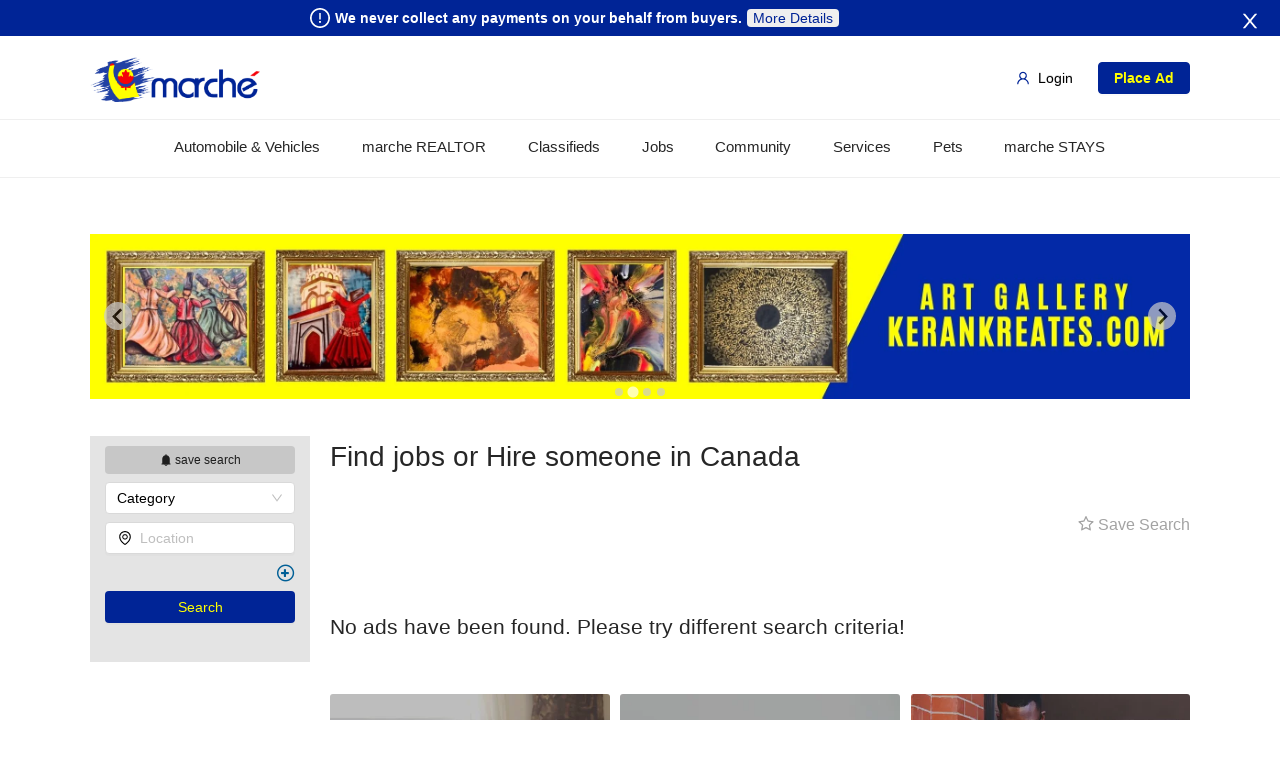

--- FILE ---
content_type: text/html; charset=utf-8
request_url: https://www.google.com/recaptcha/api2/aframe
body_size: 265
content:
<!DOCTYPE HTML><html><head><meta http-equiv="content-type" content="text/html; charset=UTF-8"></head><body><script nonce="AhaLo8ujMMldgEmbk0_TAA">/** Anti-fraud and anti-abuse applications only. See google.com/recaptcha */ try{var clients={'sodar':'https://pagead2.googlesyndication.com/pagead/sodar?'};window.addEventListener("message",function(a){try{if(a.source===window.parent){var b=JSON.parse(a.data);var c=clients[b['id']];if(c){var d=document.createElement('img');d.src=c+b['params']+'&rc='+(localStorage.getItem("rc::a")?sessionStorage.getItem("rc::b"):"");window.document.body.appendChild(d);sessionStorage.setItem("rc::e",parseInt(sessionStorage.getItem("rc::e")||0)+1);localStorage.setItem("rc::h",'1762491301604');}}}catch(b){}});window.parent.postMessage("_grecaptcha_ready", "*");}catch(b){}</script></body></html>

--- FILE ---
content_type: application/javascript; charset=UTF-8
request_url: https://themarche.ca/_next/static/chunks/81-b26cc09294f68c3d41d9.js
body_size: 9037
content:
"use strict";(self.webpackChunk_N_E=self.webpackChunk_N_E||[]).push([[81],{7085:function(e,t,n){n.d(t,{Z:function(){return l}});var o=n(1413),r=n(67294),a={icon:{tag:"svg",attrs:{viewBox:"0 0 1024 1024",focusable:"false"},children:[{tag:"path",attrs:{d:"M988 548c-19.9 0-36-16.1-36-36 0-59.4-11.6-117-34.6-171.3a440.45 440.45 0 00-94.3-139.9 437.71 437.71 0 00-139.9-94.3C629 83.6 571.4 72 512 72c-19.9 0-36-16.1-36-36s16.1-36 36-36c69.1 0 136.2 13.5 199.3 40.3C772.3 66 827 103 874 150c47 47 83.9 101.8 109.7 162.7 26.7 63.1 40.2 130.2 40.2 199.3.1 19.9-16 36-35.9 36z"}}]},name:"loading",theme:"outlined"},i=n(38825),c=function(e,t){return r.createElement(i.Z,(0,o.Z)((0,o.Z)({},e),{},{ref:t,icon:a}))};c.displayName="LoadingOutlined";var l=r.forwardRef(c)},37587:function(e,t,n){n.d(t,{Z:function(){return Ke}});var o=n(67294),r=n(73935),a=n(45697),i=n.n(a),c=n(46871);function l(e){return(l="function"===typeof Symbol&&"symbol"===typeof Symbol.iterator?function(e){return typeof e}:function(e){return e&&"function"===typeof Symbol&&e.constructor===Symbol&&e!==Symbol.prototype?"symbol":typeof e})(e)}function s(e,t){if(!(e instanceof t))throw new TypeError("Cannot call a class as a function")}function u(e,t){for(var n=0;n<t.length;n++){var o=t[n];o.enumerable=o.enumerable||!1,o.configurable=!0,"value"in o&&(o.writable=!0),Object.defineProperty(e,o.key,o)}}function f(e,t){return(f=Object.setPrototypeOf||function(e,t){return e.__proto__=t,e})(e,t)}function p(e){var t=function(){if("undefined"===typeof Reflect||!Reflect.construct)return!1;if(Reflect.construct.sham)return!1;if("function"===typeof Proxy)return!0;try{return Date.prototype.toString.call(Reflect.construct(Date,[],(function(){}))),!0}catch(e){return!1}}();return function(){var n,o=m(e);if(t){var r=m(this).constructor;n=Reflect.construct(o,arguments,r)}else n=o.apply(this,arguments);return d(this,n)}}function d(e,t){return!t||"object"!==l(t)&&"function"!==typeof t?function(e){if(void 0===e)throw new ReferenceError("this hasn't been initialised - super() hasn't been called");return e}(e):t}function m(e){return(m=Object.setPrototypeOf?Object.getPrototypeOf:function(e){return e.__proto__||Object.getPrototypeOf(e)})(e)}var y=function(e){!function(e,t){if("function"!==typeof t&&null!==t)throw new TypeError("Super expression must either be null or a function");e.prototype=Object.create(t&&t.prototype,{constructor:{value:e,writable:!0,configurable:!0}}),t&&f(e,t)}(i,e);var t,n,o,a=p(i);function i(){var e;s(this,i);for(var t=arguments.length,n=new Array(t),o=0;o<t;o++)n[o]=arguments[o];return(e=a.call.apply(a,[this].concat(n))).removeContainer=function(){e.container&&(r.unmountComponentAtNode(e.container),e.container.parentNode.removeChild(e.container),e.container=null)},e.renderComponent=function(t,n){var o=e.props,a=o.visible,i=o.getComponent,c=o.forceRender,l=o.getContainer,s=o.parent;(a||s._component||c)&&(e.container||(e.container=l()),r.unstable_renderSubtreeIntoContainer(s,i(t),e.container,(function(){n&&n.call(this)})))},e}return t=i,(n=[{key:"componentDidMount",value:function(){this.props.autoMount&&this.renderComponent()}},{key:"componentDidUpdate",value:function(){this.props.autoMount&&this.renderComponent()}},{key:"componentWillUnmount",value:function(){this.props.autoDestroy&&this.removeContainer()}},{key:"render",value:function(){return this.props.children({renderComponent:this.renderComponent,removeContainer:this.removeContainer})}}])&&u(t.prototype,n),o&&u(t,o),i}(o.Component);function h(e){return(h="function"===typeof Symbol&&"symbol"===typeof Symbol.iterator?function(e){return typeof e}:function(e){return e&&"function"===typeof Symbol&&e.constructor===Symbol&&e!==Symbol.prototype?"symbol":typeof e})(e)}function v(e,t){if(!(e instanceof t))throw new TypeError("Cannot call a class as a function")}function b(e,t){for(var n=0;n<t.length;n++){var o=t[n];o.enumerable=o.enumerable||!1,o.configurable=!0,"value"in o&&(o.writable=!0),Object.defineProperty(e,o.key,o)}}function g(e,t){return(g=Object.setPrototypeOf||function(e,t){return e.__proto__=t,e})(e,t)}function C(e){var t=function(){if("undefined"===typeof Reflect||!Reflect.construct)return!1;if(Reflect.construct.sham)return!1;if("function"===typeof Proxy)return!0;try{return Date.prototype.toString.call(Reflect.construct(Date,[],(function(){}))),!0}catch(e){return!1}}();return function(){var n,o=w(e);if(t){var r=w(this).constructor;n=Reflect.construct(o,arguments,r)}else n=o.apply(this,arguments);return E(this,n)}}function E(e,t){return!t||"object"!==h(t)&&"function"!==typeof t?function(e){if(void 0===e)throw new ReferenceError("this hasn't been initialised - super() hasn't been called");return e}(e):t}function w(e){return(w=Object.setPrototypeOf?Object.getPrototypeOf:function(e){return e.__proto__||Object.getPrototypeOf(e)})(e)}y.propTypes={autoMount:i().bool,autoDestroy:i().bool,visible:i().bool,forceRender:i().bool,parent:i().any,getComponent:i().func.isRequired,getContainer:i().func.isRequired,children:i().func.isRequired},y.defaultProps={autoMount:!0,autoDestroy:!0,forceRender:!1};var O,S=function(e){!function(e,t){if("function"!==typeof t&&null!==t)throw new TypeError("Super expression must either be null or a function");e.prototype=Object.create(t&&t.prototype,{constructor:{value:e,writable:!0,configurable:!0}}),t&&g(e,t)}(i,e);var t,n,o,a=C(i);function i(){return v(this,i),a.apply(this,arguments)}return t=i,(n=[{key:"componentDidMount",value:function(){this.createContainer()}},{key:"componentDidUpdate",value:function(e){var t=this.props.didUpdate;t&&t(e)}},{key:"componentWillUnmount",value:function(){this.removeContainer()}},{key:"createContainer",value:function(){this._container=this.props.getContainer(),this.forceUpdate()}},{key:"removeContainer",value:function(){this._container&&this._container.parentNode.removeChild(this._container)}},{key:"render",value:function(){return this._container?r.createPortal(this.props.children,this._container):null}}])&&b(t.prototype,n),o&&b(t,o),i}(o.Component);function N(e){if("undefined"===typeof document)return 0;if(e||void 0===O){var t=document.createElement("div");t.style.width="100%",t.style.height="200px";var n=document.createElement("div"),o=n.style;o.position="absolute",o.top=0,o.left=0,o.pointerEvents="none",o.visibility="hidden",o.width="200px",o.height="150px",o.overflow="hidden",n.appendChild(t),document.body.appendChild(n);var r=t.offsetWidth;n.style.overflow="scroll";var a=t.offsetWidth;r===a&&(a=n.clientWidth),document.body.removeChild(n),O=r-a}return O}S.propTypes={getContainer:i().func.isRequired,children:i().node.isRequired,didUpdate:i().func};var _=function(e){var t=arguments.length>1&&void 0!==arguments[1]?arguments[1]:{},n=t.element,o=void 0===n?document.body:n,r={},a=Object.keys(e);return a.forEach((function(e){r[e]=o.style[e]})),a.forEach((function(t){o.style[t]=e[t]})),r};var P={},T=function(e){if(document.body.scrollHeight>(window.innerHeight||document.documentElement.clientHeight)&&window.innerWidth>document.body.offsetWidth||e){var t="ant-scrolling-effect",n=new RegExp("".concat(t),"g"),o=document.body.className;if(e){if(!n.test(o))return;return _(P),P={},void(document.body.className=o.replace(n,"").trim())}var r=N();if(r&&(P=_({position:"relative",width:"calc(100% - ".concat(r,"px)")}),!n.test(o))){var a="".concat(o," ").concat(t);document.body.className=a.trim()}}};function k(e,t){var n=Object.keys(e);if(Object.getOwnPropertySymbols){var o=Object.getOwnPropertySymbols(e);t&&(o=o.filter((function(t){return Object.getOwnPropertyDescriptor(e,t).enumerable}))),n.push.apply(n,o)}return n}function D(e){for(var t=1;t<arguments.length;t++){var n=null!=arguments[t]?arguments[t]:{};t%2?k(Object(n),!0).forEach((function(t){M(e,t,n[t])})):Object.getOwnPropertyDescriptors?Object.defineProperties(e,Object.getOwnPropertyDescriptors(n)):k(Object(n)).forEach((function(t){Object.defineProperty(e,t,Object.getOwnPropertyDescriptor(n,t))}))}return e}function M(e,t,n){return t in e?Object.defineProperty(e,t,{value:n,enumerable:!0,configurable:!0,writable:!0}):e[t]=n,e}function R(e){return(R="function"===typeof Symbol&&"symbol"===typeof Symbol.iterator?function(e){return typeof e}:function(e){return e&&"function"===typeof Symbol&&e.constructor===Symbol&&e!==Symbol.prototype?"symbol":typeof e})(e)}function j(e,t){for(var n=0;n<t.length;n++){var o=t[n];o.enumerable=o.enumerable||!1,o.configurable=!0,"value"in o&&(o.writable=!0),Object.defineProperty(e,o.key,o)}}function A(e,t){return(A=Object.setPrototypeOf||function(e,t){return e.__proto__=t,e})(e,t)}function U(e){var t=function(){if("undefined"===typeof Reflect||!Reflect.construct)return!1;if(Reflect.construct.sham)return!1;if("function"===typeof Proxy)return!0;try{return Date.prototype.toString.call(Reflect.construct(Date,[],(function(){}))),!0}catch(e){return!1}}();return function(){var n,o=H(e);if(t){var r=H(this).constructor;n=Reflect.construct(o,arguments,r)}else n=o.apply(this,arguments);return I(this,n)}}function I(e,t){return!t||"object"!==R(t)&&"function"!==typeof t?x(e):t}function x(e){if(void 0===e)throw new ReferenceError("this hasn't been initialised - super() hasn't been called");return e}function H(e){return(H=Object.setPrototypeOf?Object.getPrototypeOf:function(e){return e.__proto__||Object.getPrototypeOf(e)})(e)}var L=0,F=!("undefined"!==typeof window&&window.document&&window.document.createElement),W="createPortal"in r,K={},B=function(e){!function(e,t){if("function"!==typeof t&&null!==t)throw new TypeError("Super expression must either be null or a function");e.prototype=Object.create(t&&t.prototype,{constructor:{value:e,writable:!0,configurable:!0}}),t&&A(e,t)}(i,e);var t,n,r,a=U(i);function i(e){var t;!function(e,t){if(!(e instanceof t))throw new TypeError("Cannot call a class as a function")}(this,i),(t=a.call(this,e)).getParent=function(){var e=t.props.getContainer;if(e){if("string"===typeof e)return document.querySelectorAll(e)[0];if("function"===typeof e)return e();if("object"===R(e)&&e instanceof window.HTMLElement)return e}return document.body},t.getContainer=function(){if(F)return null;if(!t.container){t.container=document.createElement("div");var e=t.getParent();e&&e.appendChild(t.container)}return t.setWrapperClassName(),t.container},t.setWrapperClassName=function(){var e=t.props.wrapperClassName;t.container&&e&&e!==t.container.className&&(t.container.className=e)},t.savePortal=function(e){t._component=e},t.removeCurrentContainer=function(e){t.container=null,t._component=null,W||(e?t.renderComponent({afterClose:t.removeContainer,onClose:function(){},visible:!1}):t.removeContainer())},t.switchScrollingEffect=function(){1!==L||Object.keys(K).length?L||(_(K),K={},T(!0)):(T(),K=_({overflow:"hidden",overflowX:"hidden",overflowY:"hidden"}))};var n=e.visible;return L=n?L+1:L,t.state={_self:x(t)},t}return t=i,r=[{key:"getDerivedStateFromProps",value:function(e,t){var n=t.prevProps,o=t._self,r=e.visible,a=e.getContainer;if(n){var i=n.visible,c=n.getContainer;r!==i&&(L=r&&!i?L+1:L-1),("function"===typeof a&&"function"===typeof c?a.toString()!==c.toString():a!==c)&&o.removeCurrentContainer(!1)}return{prevProps:e}}}],(n=[{key:"componentDidUpdate",value:function(){this.setWrapperClassName()}},{key:"componentWillUnmount",value:function(){var e=this.props.visible;L=e&&L?L-1:L,this.removeCurrentContainer(e)}},{key:"render",value:function(){var e=this,t=this.props,n=t.children,r=t.forceRender,a=t.visible,i=null,c={getOpenCount:function(){return L},getContainer:this.getContainer,switchScrollingEffect:this.switchScrollingEffect};return W?((r||a||this._component)&&(i=o.createElement(S,{getContainer:this.getContainer,ref:this.savePortal},n(c))),i):o.createElement(y,{parent:this,visible:a,autoDestroy:!1,getComponent:function(){var t=arguments.length>0&&void 0!==arguments[0]?arguments[0]:{};return n(D(D(D({},t),c),{},{ref:e.savePortal}))},getContainer:this.getContainer,forceRender:r},(function(t){var n=t.renderComponent,o=t.removeContainer;return e.renderComponent=n,e.removeContainer=o,null}))}}])&&j(t.prototype,n),r&&j(t,r),i}(o.Component);B.propTypes={wrapperClassName:i().string,forceRender:i().bool,getContainer:i().any,children:i().func,visible:i().bool};var X=(0,c.polyfill)(B),Z=n(94184),Y=n.n(Z),G={MAC_ENTER:3,BACKSPACE:8,TAB:9,NUM_CENTER:12,ENTER:13,SHIFT:16,CTRL:17,ALT:18,PAUSE:19,CAPS_LOCK:20,ESC:27,SPACE:32,PAGE_UP:33,PAGE_DOWN:34,END:35,HOME:36,LEFT:37,UP:38,RIGHT:39,DOWN:40,PRINT_SCREEN:44,INSERT:45,DELETE:46,ZERO:48,ONE:49,TWO:50,THREE:51,FOUR:52,FIVE:53,SIX:54,SEVEN:55,EIGHT:56,NINE:57,QUESTION_MARK:63,A:65,B:66,C:67,D:68,E:69,F:70,G:71,H:72,I:73,J:74,K:75,L:76,M:77,N:78,O:79,P:80,Q:81,R:82,S:83,T:84,U:85,V:86,W:87,X:88,Y:89,Z:90,META:91,WIN_KEY_RIGHT:92,CONTEXT_MENU:93,NUM_ZERO:96,NUM_ONE:97,NUM_TWO:98,NUM_THREE:99,NUM_FOUR:100,NUM_FIVE:101,NUM_SIX:102,NUM_SEVEN:103,NUM_EIGHT:104,NUM_NINE:105,NUM_MULTIPLY:106,NUM_PLUS:107,NUM_MINUS:109,NUM_PERIOD:110,NUM_DIVISION:111,F1:112,F2:113,F3:114,F4:115,F5:116,F6:117,F7:118,F8:119,F9:120,F10:121,F11:122,F12:123,NUMLOCK:144,SEMICOLON:186,DASH:189,EQUALS:187,COMMA:188,PERIOD:190,SLASH:191,APOSTROPHE:192,SINGLE_QUOTE:222,OPEN_SQUARE_BRACKET:219,BACKSLASH:220,CLOSE_SQUARE_BRACKET:221,WIN_KEY:224,MAC_FF_META:224,WIN_IME:229,isTextModifyingKeyEvent:function(e){var t=e.keyCode;if(e.altKey&&!e.ctrlKey||e.metaKey||t>=G.F1&&t<=G.F12)return!1;switch(t){case G.ALT:case G.CAPS_LOCK:case G.CONTEXT_MENU:case G.CTRL:case G.DOWN:case G.END:case G.ESC:case G.HOME:case G.INSERT:case G.LEFT:case G.MAC_FF_META:case G.META:case G.NUMLOCK:case G.NUM_CENTER:case G.PAGE_DOWN:case G.PAGE_UP:case G.PAUSE:case G.PRINT_SCREEN:case G.RIGHT:case G.SHIFT:case G.UP:case G.WIN_KEY:case G.WIN_KEY_RIGHT:return!1;default:return!0}},isCharacterKey:function(e){if(e>=G.ZERO&&e<=G.NINE)return!0;if(e>=G.NUM_ZERO&&e<=G.NUM_MULTIPLY)return!0;if(e>=G.A&&e<=G.Z)return!0;if(-1!==window.navigator.userAgent.indexOf("WebKit")&&0===e)return!0;switch(e){case G.SPACE:case G.QUESTION_MARK:case G.NUM_PLUS:case G.NUM_MINUS:case G.NUM_PERIOD:case G.NUM_DIVISION:case G.SEMICOLON:case G.DASH:case G.EQUALS:case G.COMMA:case G.PERIOD:case G.SLASH:case G.APOSTROPHE:case G.SINGLE_QUOTE:case G.OPEN_SQUARE_BRACKET:case G.BACKSLASH:case G.CLOSE_SQUARE_BRACKET:return!0;default:return!1}}},V=G;var z={transition:"transitionend",WebkitTransition:"webkitTransitionEnd",MozTransition:"transitionend",OTransition:"oTransitionEnd otransitionend"},Q=Object.keys(z).filter((function(e){if("undefined"===typeof document)return!1;var t=document.getElementsByTagName("html")[0];return e in(t?t.style:{})}))[0],q=z[Q];function J(e,t,n,o){e.addEventListener?e.addEventListener(t,n,o):e.attachEvent&&e.attachEvent("on".concat(t),n)}function $(e,t,n,o){e.removeEventListener?e.removeEventListener(t,n,o):e.attachEvent&&e.detachEvent("on".concat(t),n)}var ee=function(e){return!isNaN(parseFloat(e))&&isFinite(e)},te=!("undefined"!==typeof window&&window.document&&window.document.createElement),ne=function e(t,n,o,r){if(!n||n===document||n instanceof Document)return!1;if(n===t.parentNode)return!0;var a=Math.max(Math.abs(o),Math.abs(r))===Math.abs(r),i=Math.max(Math.abs(o),Math.abs(r))===Math.abs(o),c=n.scrollHeight-n.clientHeight,l=n.scrollWidth-n.clientWidth,s=document.defaultView.getComputedStyle(n),u="auto"===s.overflowY||"scroll"===s.overflowY,f="auto"===s.overflowX||"scroll"===s.overflowX,p=c&&u,d=l&&f;return!!(a&&(!p||p&&(n.scrollTop>=c&&r<0||n.scrollTop<=0&&r>0))||i&&(!d||d&&(n.scrollLeft>=l&&l<0||n.scrollLeft<=0&&l>0)))&&e(t,n.parentNode,o,r)};function oe(e){return(oe="function"===typeof Symbol&&"symbol"===typeof Symbol.iterator?function(e){return typeof e}:function(e){return e&&"function"===typeof Symbol&&e.constructor===Symbol&&e!==Symbol.prototype?"symbol":typeof e})(e)}function re(e,t,n){return t in e?Object.defineProperty(e,t,{value:n,enumerable:!0,configurable:!0,writable:!0}):e[t]=n,e}function ae(e,t){if(null==e)return{};var n,o,r=function(e,t){if(null==e)return{};var n,o,r={},a=Object.keys(e);for(o=0;o<a.length;o++)n=a[o],t.indexOf(n)>=0||(r[n]=e[n]);return r}(e,t);if(Object.getOwnPropertySymbols){var a=Object.getOwnPropertySymbols(e);for(o=0;o<a.length;o++)n=a[o],t.indexOf(n)>=0||Object.prototype.propertyIsEnumerable.call(e,n)&&(r[n]=e[n])}return r}function ie(e,t){for(var n=0;n<t.length;n++){var o=t[n];o.enumerable=o.enumerable||!1,o.configurable=!0,"value"in o&&(o.writable=!0),Object.defineProperty(e,o.key,o)}}function ce(e){return(ce=Object.setPrototypeOf?Object.getPrototypeOf:function(e){return e.__proto__||Object.getPrototypeOf(e)})(e)}function le(e){if(void 0===e)throw new ReferenceError("this hasn't been initialised - super() hasn't been called");return e}function se(e,t){return(se=Object.setPrototypeOf||function(e,t){return e.__proto__=t,e})(e,t)}var ue={},fe=function(e){function t(e){var n;return function(e,t){if(!(e instanceof t))throw new TypeError("Cannot call a class as a function")}(this,t),(n=function(e,t){return!t||"object"!==oe(t)&&"function"!==typeof t?le(e):t}(this,ce(t).call(this,e))).domFocus=function(){n.dom&&n.dom.focus()},n.removeStartHandler=function(e){e.touches.length>1||(n.startPos={x:e.touches[0].clientX,y:e.touches[0].clientY})},n.removeMoveHandler=function(e){if(!(e.changedTouches.length>1)){var t=e.currentTarget,o=e.changedTouches[0].clientX-n.startPos.x,r=e.changedTouches[0].clientY-n.startPos.y;(t===n.maskDom||t===n.handlerDom||t===n.contentDom&&ne(t,e.target,o,r))&&e.preventDefault()}},n.transitionEnd=function(e){var t=e.target;$(t,q,n.transitionEnd),t.style.transition=""},n.onKeyDown=function(e){if(e.keyCode===V.ESC){var t=n.props.onClose;e.stopPropagation(),t&&t(e)}},n.onWrapperTransitionEnd=function(e){var t=n.props,o=t.open,r=t.afterVisibleChange;e.target===n.contentWrapper&&e.propertyName.match(/transform$/)&&(n.dom.style.transition="",!o&&n.getCurrentDrawerSome()&&(document.body.style.overflowX="",n.maskDom&&(n.maskDom.style.left="",n.maskDom.style.width="")),r&&r(!!o))},n.openLevelTransition=function(){var e=n.props,t=e.open,o=e.width,r=e.height,a=n.getHorizontalBoolAndPlacementName(),i=a.isHorizontal,c=a.placementName,l=n.contentDom?n.contentDom.getBoundingClientRect()[i?"width":"height"]:0,s=(i?o:r)||l;n.setLevelAndScrolling(t,c,s)},n.setLevelTransform=function(e,t,o,r){var a=n.props,i=a.placement,c=a.levelMove,l=a.duration,s=a.ease,u=a.showMask;n.levelDom.forEach((function(a){a.style.transition="transform ".concat(l," ").concat(s),J(a,q,n.transitionEnd);var f=e?o:0;if(c){var p=function(e,t){var n="function"===typeof e?e(t):e;return Array.isArray(n)?2===n.length?n:[n[0],n[1]]:[n]}(c,{target:a,open:e});f=e?p[0]:p[1]||0}var d="number"===typeof f?"".concat(f,"px"):f,m="left"===i||"top"===i?d:"-".concat(d);m=u&&"right"===i&&r?"calc(".concat(m," + ").concat(r,"px)"):m,a.style.transform=f?"".concat(t,"(").concat(m,")"):""}))},n.setLevelAndScrolling=function(e,t,o){var r=n.props.onChange;if(!te){var a=document.body.scrollHeight>(window.innerHeight||document.documentElement.clientHeight)&&window.innerWidth>document.body.offsetWidth?N(!0):0;n.setLevelTransform(e,t,o,a),n.toggleScrollingToDrawerAndBody(a)}r&&r(e)},n.toggleScrollingToDrawerAndBody=function(e){var t=n.props,o=t.getOpenCount,r=t.getContainer,a=t.showMask,i=t.open,c=r&&r(),l=o&&o();if(c&&c.parentNode===document.body&&a){var s=["touchstart"],u=[document.body,n.maskDom,n.handlerDom,n.contentDom];i&&"hidden"!==document.body.style.overflow?(e&&n.addScrollingEffect(e),1===l&&(document.body.style.overflow="hidden"),document.body.style.touchAction="none",u.forEach((function(e,t){e&&J(e,s[t]||"touchmove",t?n.removeMoveHandler:n.removeStartHandler,n.passive)}))):n.getCurrentDrawerSome()&&(l||(document.body.style.overflow=""),document.body.style.touchAction="",e&&n.remScrollingEffect(e),u.forEach((function(e,t){e&&$(e,s[t]||"touchmove",t?n.removeMoveHandler:n.removeStartHandler,n.passive)})))}},n.addScrollingEffect=function(e){var t=n.props,o=t.placement,r=t.duration,a=t.ease,i=t.getOpenCount,c=t.switchScrollingEffect;1===(i&&i())&&c();var l="width ".concat(r," ").concat(a),s="transform ".concat(r," ").concat(a);switch(n.dom.style.transition="none",o){case"right":n.dom.style.transform="translateX(-".concat(e,"px)");break;case"top":case"bottom":n.dom.style.width="calc(100% - ".concat(e,"px)"),n.dom.style.transform="translateZ(0)"}clearTimeout(n.timeout),n.timeout=setTimeout((function(){n.dom&&(n.dom.style.transition="".concat(s,",").concat(l),n.dom.style.width="",n.dom.style.transform="")}))},n.remScrollingEffect=function(e){var t,o=n.props,r=o.placement,a=o.duration,i=o.ease,c=o.getOpenCount,l=o.switchScrollingEffect;c&&c()||l(!0),Q&&(document.body.style.overflowX="hidden"),n.dom.style.transition="none";var s="width ".concat(a," ").concat(i),u="transform ".concat(a," ").concat(i);switch(r){case"left":n.dom.style.width="100%",s="width 0s ".concat(i," ").concat(a);break;case"right":n.dom.style.transform="translateX(".concat(e,"px)"),n.dom.style.width="100%",s="width 0s ".concat(i," ").concat(a),n.maskDom&&(n.maskDom.style.left="-".concat(e,"px"),n.maskDom.style.width="calc(100% + ".concat(e,"px)"));break;case"top":case"bottom":n.dom.style.width="calc(100% + ".concat(e,"px)"),n.dom.style.height="100%",n.dom.style.transform="translateZ(0)",t="height 0s ".concat(i," ").concat(a)}clearTimeout(n.timeout),n.timeout=setTimeout((function(){n.dom&&(n.dom.style.transition="".concat(u,",").concat(t?"".concat(t,","):"").concat(s),n.dom.style.transform="",n.dom.style.width="",n.dom.style.height="")}))},n.getCurrentDrawerSome=function(){return!Object.keys(ue).some((function(e){return ue[e]}))},n.getLevelDom=function(e){var t=e.level,o=e.getContainer;if(!te){var r,a=o&&o(),i=a?a.parentNode:null;if(n.levelDom=[],"all"===t)(i?Array.prototype.slice.call(i.children):[]).forEach((function(e){"SCRIPT"!==e.nodeName&&"STYLE"!==e.nodeName&&"LINK"!==e.nodeName&&e!==a&&n.levelDom.push(e)}));else t&&(r=t,Array.isArray(r)?r:[r]).forEach((function(e){document.querySelectorAll(e).forEach((function(e){n.levelDom.push(e)}))}))}},n.getHorizontalBoolAndPlacementName=function(){var e=n.props.placement,t="left"===e||"right"===e;return{isHorizontal:t,placementName:"translate".concat(t?"X":"Y")}},n.state={_self:le(n)},n}var n,r,a;return function(e,t){if("function"!==typeof t&&null!==t)throw new TypeError("Super expression must either be null or a function");e.prototype=Object.create(t&&t.prototype,{constructor:{value:e,writable:!0,configurable:!0}}),t&&se(e,t)}(t,e),n=t,a=[{key:"getDerivedStateFromProps",value:function(e,t){var n=t.prevProps,o=t._self,r={prevProps:e};if(void 0!==n){var a=e.placement,i=e.level;a!==n.placement&&(o.contentDom=null),i!==n.level&&o.getLevelDom(e)}return r}}],(r=[{key:"componentDidMount",value:function(){var e=this;if(!te){var t=!1;try{window.addEventListener("test",null,Object.defineProperty({},"passive",{get:function(){return t=!0,null}}))}catch(o){}this.passive=!!t&&{passive:!1}}var n=this.props.open;this.drawerId="drawer_id_".concat(Number((Date.now()+Math.random()).toString().replace(".",Math.round(9*Math.random()).toString())).toString(16)),this.getLevelDom(this.props),n&&(ue[this.drawerId]=n,this.openLevelTransition(),this.forceUpdate((function(){e.domFocus()})))}},{key:"componentDidUpdate",value:function(e){var t=this.props.open;t!==e.open&&(t&&this.domFocus(),ue[this.drawerId]=!!t,this.openLevelTransition())}},{key:"componentWillUnmount",value:function(){var e=this.props,t=e.getOpenCount,n=e.open,o=e.switchScrollingEffect,r="function"===typeof t&&t();delete ue[this.drawerId],n&&(this.setLevelTransform(!1),document.body.style.touchAction=""),r||(document.body.style.overflow="",o(!0))}},{key:"render",value:function(){var e,t=this,n=this.props,r=n.className,a=n.children,i=n.style,c=n.width,l=n.height,s=(n.defaultOpen,n.open),u=n.prefixCls,f=n.placement,p=(n.level,n.levelMove,n.ease,n.duration,n.getContainer,n.handler),d=(n.onChange,n.afterVisibleChange,n.showMask),m=n.maskClosable,y=n.maskStyle,h=n.onClose,v=n.onHandleClick,b=n.keyboard,g=(n.getOpenCount,n.switchScrollingEffect,ae(n,["className","children","style","width","height","defaultOpen","open","prefixCls","placement","level","levelMove","ease","duration","getContainer","handler","onChange","afterVisibleChange","showMask","maskClosable","maskStyle","onClose","onHandleClick","keyboard","getOpenCount","switchScrollingEffect"])),C=!!this.dom&&s,E=Y()(u,(re(e={},"".concat(u,"-").concat(f),!0),re(e,"".concat(u,"-open"),C),re(e,r||"",!!r),re(e,"no-mask",!d),e)),w=this.getHorizontalBoolAndPlacementName().placementName,O="left"===f||"top"===f?"-100%":"100%",S=C?"":"".concat(w,"(").concat(O,")"),N=p&&o.cloneElement(p,{onClick:function(e){p.props.onClick&&p.props.onClick(),v&&v(e)},ref:function(e){t.handlerDom=e}});return o.createElement("div",Object.assign({},g,{tabIndex:-1,className:E,style:i,ref:function(e){t.dom=e},onKeyDown:C&&b?this.onKeyDown:void 0,onTransitionEnd:this.onWrapperTransitionEnd}),d&&o.createElement("div",{className:"".concat(u,"-mask"),onClick:m?h:void 0,style:y,ref:function(e){t.maskDom=e}}),o.createElement("div",{className:"".concat(u,"-content-wrapper"),style:{transform:S,msTransform:S,width:ee(c)?"".concat(c,"px"):c,height:ee(l)?"".concat(l,"px"):l},ref:function(e){t.contentWrapper=e}},o.createElement("div",{className:"".concat(u,"-content"),ref:function(e){t.contentDom=e},onTouchStart:C&&d?this.removeStartHandler:void 0,onTouchMove:C&&d?this.removeMoveHandler:void 0},a),N))}}])&&ie(n.prototype,r),a&&ie(n,a),t}(o.Component);fe.defaultProps={switchScrollingEffect:function(){}};var pe=(0,c.polyfill)(fe);function de(e){return(de="function"===typeof Symbol&&"symbol"===typeof Symbol.iterator?function(e){return typeof e}:function(e){return e&&"function"===typeof Symbol&&e.constructor===Symbol&&e!==Symbol.prototype?"symbol":typeof e})(e)}function me(e,t){if(null==e)return{};var n,o,r=function(e,t){if(null==e)return{};var n,o,r={},a=Object.keys(e);for(o=0;o<a.length;o++)n=a[o],t.indexOf(n)>=0||(r[n]=e[n]);return r}(e,t);if(Object.getOwnPropertySymbols){var a=Object.getOwnPropertySymbols(e);for(o=0;o<a.length;o++)n=a[o],t.indexOf(n)>=0||Object.prototype.propertyIsEnumerable.call(e,n)&&(r[n]=e[n])}return r}function ye(e,t){for(var n=0;n<t.length;n++){var o=t[n];o.enumerable=o.enumerable||!1,o.configurable=!0,"value"in o&&(o.writable=!0),Object.defineProperty(e,o.key,o)}}function he(e,t){return!t||"object"!==de(t)&&"function"!==typeof t?function(e){if(void 0===e)throw new ReferenceError("this hasn't been initialised - super() hasn't been called");return e}(e):t}function ve(e){return(ve=Object.setPrototypeOf?Object.getPrototypeOf:function(e){return e.__proto__||Object.getPrototypeOf(e)})(e)}function be(e,t){return(be=Object.setPrototypeOf||function(e,t){return e.__proto__=t,e})(e,t)}var ge=function(e){function t(e){var n;!function(e,t){if(!(e instanceof t))throw new TypeError("Cannot call a class as a function")}(this,t),(n=he(this,ve(t).call(this,e))).onHandleClick=function(e){var t=n.props,o=t.onHandleClick,r=t.open;if(o&&o(e),"undefined"===typeof r){var a=n.state.open;n.setState({open:!a})}},n.onClose=function(e){var t=n.props,o=t.onClose,r=t.open;o&&o(e),"undefined"===typeof r&&n.setState({open:!1})};var o="undefined"!==typeof e.open?e.open:!!e.defaultOpen;return n.state={open:o},"onMaskClick"in e&&console.warn("`onMaskClick` are removed, please use `onClose` instead."),n}var n,r,a;return function(e,t){if("function"!==typeof t&&null!==t)throw new TypeError("Super expression must either be null or a function");e.prototype=Object.create(t&&t.prototype,{constructor:{value:e,writable:!0,configurable:!0}}),t&&be(e,t)}(t,e),n=t,a=[{key:"getDerivedStateFromProps",value:function(e,t){var n=t.prevProps,o={prevProps:e};return"undefined"!==typeof n&&e.open!==n.open&&(o.open=e.open),o}}],(r=[{key:"render",value:function(){var e=this,t=this.props,n=(t.defaultOpen,t.getContainer),r=t.wrapperClassName,a=t.forceRender,i=t.handler,c=me(t,["defaultOpen","getContainer","wrapperClassName","forceRender","handler"]),l=this.state.open;if(!n)return o.createElement("div",{className:r,ref:function(t){e.dom=t}},o.createElement(pe,Object.assign({},c,{open:l,handler:i,getContainer:function(){return e.dom},onClose:this.onClose,onHandleClick:this.onHandleClick})));var s=!!i||a;return o.createElement(X,{visible:l,forceRender:s,getContainer:n,wrapperClassName:r},(function(t){var n=t.visible,r=t.afterClose,a=me(t,["visible","afterClose"]);return o.createElement(pe,Object.assign({},c,a,{open:void 0!==n?n:l,afterVisibleChange:void 0!==r?r:c.afterVisibleChange,handler:i,onClose:e.onClose,onHandleClick:e.onHandleClick}))}))}}])&&ye(n.prototype,r),a&&ye(n,a),t}(o.Component);ge.defaultProps={prefixCls:"drawer",placement:"left",getContainer:"body",defaultOpen:!1,level:"all",duration:".3s",ease:"cubic-bezier(0.78, 0.14, 0.15, 0.86)",onChange:function(){},afterVisibleChange:function(){},handler:o.createElement("div",{className:"drawer-handle"},o.createElement("i",{className:"drawer-handle-icon"})),showMask:!0,maskClosable:!0,maskStyle:{},wrapperClassName:"",className:"",keyboard:!0,forceRender:!1};var Ce=(0,c.polyfill)(ge),Ee=n(73109),we=n.n(Ee),Oe=n(36228),Se=n.n(Oe),Ne=n(97435),_e=n(68656),Pe=n(29804),Te=n(86032),ke=n(93355);function De(e){return(De="function"===typeof Symbol&&"symbol"===typeof Symbol.iterator?function(e){return typeof e}:function(e){return e&&"function"===typeof Symbol&&e.constructor===Symbol&&e!==Symbol.prototype?"symbol":typeof e})(e)}function Me(){return(Me=Object.assign||function(e){for(var t=1;t<arguments.length;t++){var n=arguments[t];for(var o in n)Object.prototype.hasOwnProperty.call(n,o)&&(e[o]=n[o])}return e}).apply(this,arguments)}function Re(e,t){if(!(e instanceof t))throw new TypeError("Cannot call a class as a function")}function je(e,t){for(var n=0;n<t.length;n++){var o=t[n];o.enumerable=o.enumerable||!1,o.configurable=!0,"value"in o&&(o.writable=!0),Object.defineProperty(e,o.key,o)}}function Ae(e,t){return(Ae=Object.setPrototypeOf||function(e,t){return e.__proto__=t,e})(e,t)}function Ue(e){var t=function(){if("undefined"===typeof Reflect||!Reflect.construct)return!1;if(Reflect.construct.sham)return!1;if("function"===typeof Proxy)return!0;try{return Date.prototype.toString.call(Reflect.construct(Date,[],(function(){}))),!0}catch(e){return!1}}();return function(){var n,o=He(e);if(t){var r=He(this).constructor;n=Reflect.construct(o,arguments,r)}else n=o.apply(this,arguments);return Ie(this,n)}}function Ie(e,t){return!t||"object"!==De(t)&&"function"!==typeof t?xe(e):t}function xe(e){if(void 0===e)throw new ReferenceError("this hasn't been initialised - super() hasn't been called");return e}function He(e){return(He=Object.setPrototypeOf?Object.getPrototypeOf:function(e){return e.__proto__||Object.getPrototypeOf(e)})(e)}var Le=function(e,t){var n={};for(var o in e)Object.prototype.hasOwnProperty.call(e,o)&&t.indexOf(o)<0&&(n[o]=e[o]);if(null!=e&&"function"===typeof Object.getOwnPropertySymbols){var r=0;for(o=Object.getOwnPropertySymbols(e);r<o.length;r++)t.indexOf(o[r])<0&&Object.prototype.propertyIsEnumerable.call(e,o[r])&&(n[o[r]]=e[o[r]])}return n},Fe=we()(null),We=((0,ke.b)("top","right","bottom","left"),function(e){!function(e,t){if("function"!==typeof t&&null!==t)throw new TypeError("Super expression must either be null or a function");e.prototype=Object.create(t&&t.prototype,{constructor:{value:e,writable:!0,configurable:!0}}),t&&Ae(e,t)}(i,e);var t,n,r,a=Ue(i);function i(){var e;return Re(this,i),(e=a.apply(this,arguments)).state={push:!1},e.push=function(){e.setState({push:!0})},e.pull=function(){e.setState({push:!1})},e.onDestroyTransitionEnd=function(){e.getDestroyOnClose()&&(e.props.visible||(e.destroyClose=!0,e.forceUpdate()))},e.getDestroyOnClose=function(){return e.props.destroyOnClose&&!e.props.visible},e.getPushTransform=function(e){return"left"===e||"right"===e?"translateX(".concat("left"===e?180:-180,"px)"):"top"===e||"bottom"===e?"translateY(".concat("top"===e?180:-180,"px)"):void 0},e.getRcDrawerStyle=function(){var t=e.props,n=t.zIndex,o=t.placement,r=t.style;return Me({zIndex:n,transform:e.state.push?e.getPushTransform(o):void 0},r)},e.renderBody=function(){var t=e.props,n=t.bodyStyle,r=t.drawerStyle,a=t.prefixCls,i=t.visible;if(e.destroyClose&&!i)return null;e.destroyClose=!1;var c={};return e.getDestroyOnClose()&&(c.opacity=0,c.transition="opacity .3s"),o.createElement("div",{className:"".concat(a,"-wrapper-body"),style:Me(Me({},c),r),onTransitionEnd:e.onDestroyTransitionEnd},e.renderHeader(),o.createElement("div",{className:"".concat(a,"-body"),style:n},e.props.children))},e.renderProvider=function(t){var n=e.props,r=n.prefixCls,a=n.placement,i=n.className,c=n.wrapClassName,l=n.width,s=n.height,u=n.mask,f=Le(n,["prefixCls","placement","className","wrapClassName","width","height","mask"]);(0,_e.Z)(void 0===c,"Drawer","wrapClassName is deprecated, please use className instead.");var p=u?"":"no-mask";e.parentDrawer=t;var d={};return"left"===a||"right"===a?d.width=l:d.height=s,o.createElement(Fe.Provider,{value:xe(e)},o.createElement(Ce,Me({handler:!1},(0,Ne.Z)(f,["zIndex","style","closable","destroyOnClose","drawerStyle","headerStyle","bodyStyle","title","push","visible","getPopupContainer","rootPrefixCls","getPrefixCls","renderEmpty","csp","pageHeader","autoInsertSpaceInButton"]),d,{prefixCls:r,open:e.props.visible,showMask:u,placement:a,style:e.getRcDrawerStyle(),className:Se()(c,i,p)}),e.renderBody()))},e}return t=i,(n=[{key:"componentDidMount",value:function(){this.props.visible&&this.parentDrawer&&this.parentDrawer.push()}},{key:"componentDidUpdate",value:function(e){var t=this.props.visible;e.visible!==t&&this.parentDrawer&&(t?this.parentDrawer.push():this.parentDrawer.pull())}},{key:"componentWillUnmount",value:function(){this.parentDrawer&&(this.parentDrawer.pull(),this.parentDrawer=null)}},{key:"renderHeader",value:function(){var e=this.props,t=e.title,n=e.prefixCls,r=e.closable,a=e.headerStyle;if(!t&&!r)return null;var i="".concat(n,t?"-header":"-header-no-title");return o.createElement("div",{className:i,style:a},t&&o.createElement("div",{className:"".concat(n,"-title")},t),r&&this.renderCloseIcon())}},{key:"renderCloseIcon",value:function(){var e=this.props,t=e.closable,n=e.prefixCls,r=e.onClose;return t&&o.createElement("button",{onClick:r,"aria-label":"Close",className:"".concat(n,"-close")},o.createElement(Pe.Z,{type:"close"}))}},{key:"render",value:function(){return o.createElement(Fe.Consumer,null,this.renderProvider)}}])&&je(t.prototype,n),r&&je(t,r),i}(o.Component));We.defaultProps={width:256,height:256,closable:!0,placement:"right",maskClosable:!0,mask:!0,level:null,keyboard:!0};var Ke=(0,Te.PG)({prefixCls:"drawer"})(We)}}]);

--- FILE ---
content_type: application/javascript; charset=UTF-8
request_url: https://themarche.ca/_next/static/chunks/6053-e6e3a028ba1a3f3ae740.js
body_size: 15890
content:
(self.webpackChunk_N_E=self.webpackChunk_N_E||[]).push([[6053],{36053:function(e,t,r){"use strict";r.d(t,{Z:function(){return He}});var n=r(67294),i=r(45697),o=r.n(i),a=r(36228),l=r.n(a),u=r(88239),s=r(73935),f=r(34979),c=r.n(f),d=r(18721),p=r.n(d),h=r(42723),y=r(88106),m=r(85315),v=r(72555),g=r.n(v),b=function(e){var t=e.prototype;if(!t||!t.isReactComponent)throw new Error("Can only polyfill class components");return"function"!==typeof t.componentWillReceiveProps?e:n.Profiler?(t.UNSAFE_componentWillReceiveProps=t.componentWillReceiveProps,delete t.componentWillReceiveProps,e):e},F=r(16906),E=r(42473),_=r.n(E),O=r(27361),M=r.n(O),w=r(36968),P=r.n(w),S=r(77813),j=r.n(S),C=r(99663),N=r(22600),k=function e(t){(0,C.default)(this,e),(0,u.default)(this,t)};function A(e){return e instanceof k}function V(e){return A(e)?e:new k(e)}var x=r(8679),D=r.n(x),q=r(59864);function R(e,t){return e.displayName="Form("+function(e){return e.displayName||e.name||"WrappedComponent"}(t)+")",e.WrappedComponent=t,D()(e,t)}function I(e){return e}function T(e){return Array.prototype.concat.apply([],e)}function Y(){var e=arguments.length>0&&void 0!==arguments[0]?arguments[0]:"",t=arguments[1],r=arguments[2],n=arguments[3],i=arguments[4];if(r(e,t))i(e,t);else if(void 0===t||null===t);else if(Array.isArray(t))t.forEach((function(t,o){return Y(e+"["+o+"]",t,r,n,i)}));else{if("object"!==typeof t)return void _()(!1,n);Object.keys(t).forEach((function(o){var a=t[o];Y(e+(e?".":"")+o,a,r,n,i)}))}}function U(e,t,r){var n={};return Y(void 0,e,t,r,(function(e,t){n[e]=t})),n}function W(e,t,r){var n=e.map((function(e){var t=(0,u.default)({},e,{trigger:e.trigger||[]});return"string"===typeof t.trigger&&(t.trigger=[t.trigger]),t}));return t&&n.push({trigger:r?[].concat(r):[],rules:t}),n}function B(e){return e.filter((function(e){return!!e.rules&&e.rules.length})).map((function(e){return e.trigger})).reduce((function(e,t){return e.concat(t)}),[])}function Z(e){if(!e||!e.target)return e;var t=e.target;return"checkbox"===t.type?t.checked:t.value}function z(e,t,r){var n=e,i=t,o=r;return void 0===r&&("function"===typeof n?(o=n,i={},n=void 0):Array.isArray(n)?"function"===typeof i?(o=i,i={}):i=i||{}:(o=i,i=n||{},n=void 0)),{names:n,options:i,callback:o}}function G(e){return 0===Object.keys(e).length}function H(e){return!!e&&e.some((function(e){return e.rules&&e.rules.length}))}function $(e){var t=(0,q.isMemo)(e)?e.type.type:e.type;return!!("function"!==typeof t||t.prototype&&t.prototype.render)&&!!("function"!==typeof e||e.prototype&&e.prototype.render)}function L(e,t){return 0===t.indexOf(e)&&-1!==[".","["].indexOf(t[e.length])}function J(e){return U(e,(function(e,t){return A(t)}),"You must wrap field data with `createFormField`.")}var K=function(){function e(t){(0,C.default)(this,e),Q.call(this),this.fields=J(t),this.fieldsMeta={}}return(0,N.default)(e,[{key:"updateFields",value:function(e){this.fields=J(e)}},{key:"flattenRegisteredFields",value:function(e){var t=this.getAllFieldsName();return U(e,(function(e){return t.indexOf(e)>=0}),"You cannot set a form field before rendering a field associated with the value.")}},{key:"setFields",value:function(e){var t=this,r=this.fieldsMeta,n=(0,u.default)({},this.fields,e),i={};Object.keys(r).forEach((function(e){i[e]=t.getValueFromFields(e,n)})),Object.keys(i).forEach((function(e){var r=i[e],o=t.getFieldMeta(e);if(o&&o.normalize){var a=o.normalize(r,t.getValueFromFields(e,t.fields),i);a!==r&&(n[e]=(0,u.default)({},n[e],{value:a}))}})),this.fields=n}},{key:"resetFields",value:function(e){var t=this.fields;return(e?this.getValidFieldsFullName(e):this.getAllFieldsName()).reduce((function(e,r){var n=t[r];return n&&"value"in n&&(e[r]={}),e}),{})}},{key:"setFieldMeta",value:function(e,t){this.fieldsMeta[e]=t}},{key:"setFieldsAsDirty",value:function(){var e=this;Object.keys(this.fields).forEach((function(t){var r=e.fields[t],n=e.fieldsMeta[t];r&&n&&H(n.validate)&&(e.fields[t]=(0,u.default)({},r,{dirty:!0}))}))}},{key:"getFieldMeta",value:function(e){return this.fieldsMeta[e]=this.fieldsMeta[e]||{},this.fieldsMeta[e]}},{key:"getValueFromFields",value:function(e,t){var r=t[e];if(r&&"value"in r)return r.value;var n=this.getFieldMeta(e);return n&&n.initialValue}},{key:"getValidFieldsName",value:function(){var e=this,t=this.fieldsMeta;return t?Object.keys(t).filter((function(t){return!e.getFieldMeta(t).hidden})):[]}},{key:"getAllFieldsName",value:function(){var e=this.fieldsMeta;return e?Object.keys(e):[]}},{key:"getValidFieldsFullName",value:function(e){var t=Array.isArray(e)?e:[e];return this.getValidFieldsName().filter((function(e){return t.some((function(t){return e===t||(r=t,0===e.lastIndexOf(r,0)&&[".","["].indexOf(e[t.length])>=0);var r}))}))}},{key:"getFieldValuePropValue",value:function(e){var t=e.name,r=e.getValueProps,n=e.valuePropName,i=this.getField(t),o="value"in i?i.value:e.initialValue;return r?r(o):(0,y.default)({},n,o)}},{key:"getField",value:function(e){return(0,u.default)({},this.fields[e],{name:e})}},{key:"getNotCollectedFields",value:function(){var e=this;return this.getValidFieldsName().filter((function(t){return!e.fields[t]})).map((function(t){return{name:t,dirty:!1,value:e.getFieldMeta(t).initialValue}})).reduce((function(e,t){return P()(e,t.name,V(t))}),{})}},{key:"getNestedAllFields",value:function(){var e=this;return Object.keys(this.fields).reduce((function(t,r){return P()(t,r,V(e.fields[r]))}),this.getNotCollectedFields())}},{key:"getFieldMember",value:function(e,t){return this.getField(e)[t]}},{key:"getNestedFields",value:function(e,t){return(e||this.getValidFieldsName()).reduce((function(e,r){return P()(e,r,t(r))}),{})}},{key:"getNestedField",value:function(e,t){var r=this.getValidFieldsFullName(e);if(0===r.length||1===r.length&&r[0]===e)return t(e);var n="["===r[0][e.length],i=n?e.length:e.length+1;return r.reduce((function(e,r){return P()(e,r.slice(i),t(r))}),n?[]:{})}},{key:"isValidNestedFieldName",value:function(e){return this.getAllFieldsName().every((function(t){return!L(t,e)&&!L(e,t)}))}},{key:"clearField",value:function(e){delete this.fields[e],delete this.fieldsMeta[e]}}]),e}(),Q=function(){var e=this;this.setFieldsInitialValue=function(t){var r=e.flattenRegisteredFields(t),n=e.fieldsMeta;Object.keys(r).forEach((function(t){n[t]&&e.setFieldMeta(t,(0,u.default)({},e.getFieldMeta(t),{initialValue:r[t]}))}))},this.getAllValues=function(){var t=e.fieldsMeta,r=e.fields;return Object.keys(t).reduce((function(t,n){return P()(t,n,e.getValueFromFields(n,r))}),{})},this.getFieldsValue=function(t){return e.getNestedFields(t,e.getFieldValue)},this.getFieldValue=function(t){var r=e.fields;return e.getNestedField(t,(function(t){return e.getValueFromFields(t,r)}))},this.getFieldsError=function(t){return e.getNestedFields(t,e.getFieldError)},this.getFieldError=function(t){return e.getNestedField(t,(function(t){return(r=e.getFieldMember(t,"errors"))?r.map((function(e){return e&&e.message?e.message:e})):r;var r}))},this.isFieldValidating=function(t){return e.getFieldMember(t,"validating")},this.isFieldsValidating=function(t){return(t||e.getValidFieldsName()).some((function(t){return e.isFieldValidating(t)}))},this.isFieldTouched=function(t){return e.getFieldMember(t,"touched")},this.isFieldsTouched=function(t){return(t||e.getValidFieldsName()).some((function(t){return e.isFieldTouched(t)}))}};function X(e){return new K(e)}var ee=r(49135),te=r(93196),re=function(e){function t(){return(0,C.default)(this,t),(0,ee.default)(this,(t.__proto__||Object.getPrototypeOf(t)).apply(this,arguments))}return(0,te.default)(t,e),(0,N.default)(t,[{key:"componentDidMount",value:function(){var e=this.props,t=e.name,r=e.form;r.domFields[t]=!0,r.recoverClearedField(t)}},{key:"componentWillUnmount",value:function(){var e=this.props,t=e.name,r=e.form,n=r.fieldsStore.getFieldMeta(t);n.preserve||(r.clearedFieldMetaCache[t]={field:r.fieldsStore.getField(t),meta:n},r.clearField(t)),delete r.domFields[t]}},{key:"render",value:function(){return this.props.children}}]),t}(n.Component),ne=re;re.propTypes={name:o().string,form:o().shape({domFields:o().objectOf(o().bool),recoverClearedField:o().func,fieldsStore:o().shape({getFieldMeta:o().func,getField:o().func}),clearedFieldMetaCache:o().objectOf(o().shape({field:o().object,meta:o().object})),clearField:o().func}),children:o().node};var ie="onChange";var oe=function(){var e=arguments.length>0&&void 0!==arguments[0]?arguments[0]:{},t=arguments.length>1&&void 0!==arguments[1]?arguments[1]:[],r=e.validateMessages,i=e.onFieldsChange,o=e.onValuesChange,a=e.mapProps,l=void 0===a?I:a,s=e.mapPropsToFields,f=e.fieldNameProp,c=e.fieldMetaProp,d=e.fieldDataProp,p=e.formPropName,v=void 0===p?"form":p,E=e.name,_=e.withRef;return function(e){var a=g()({displayName:"Form",mixins:t,getInitialState:function(){var e=this,t=s&&s(this.props);return this.fieldsStore=X(t||{}),this.instances={},this.cachedBind={},this.clearedFieldMetaCache={},this.renderFields={},this.domFields={},["getFieldsValue","getFieldValue","setFieldsInitialValue","getFieldsError","getFieldError","isFieldValidating","isFieldsValidating","isFieldsTouched","isFieldTouched"].forEach((function(t){e[t]=function(){var r;return(r=e.fieldsStore)[t].apply(r,arguments)}})),{submitting:!1}},componentDidMount:function(){this.cleanUpUselessFields()},componentWillReceiveProps:function(e){s&&this.fieldsStore.updateFields(s(e))},componentDidUpdate:function(){this.cleanUpUselessFields()},onCollectCommon:function(e,t,r){var n=this.fieldsStore.getFieldMeta(e);if(n[t])n[t].apply(n,(0,m.default)(r));else if(n.originalProps&&n.originalProps[t]){var i;(i=n.originalProps)[t].apply(i,(0,m.default)(r))}var a=n.getValueFromEvent?n.getValueFromEvent.apply(n,(0,m.default)(r)):Z.apply(void 0,(0,m.default)(r));if(o&&a!==this.fieldsStore.getFieldValue(e)){var l=this.fieldsStore.getAllValues(),s={};l[e]=a,Object.keys(l).forEach((function(e){return P()(s,e,l[e])})),o((0,u.default)((0,y.default)({},v,this.getForm()),this.props),P()({},e,a),s)}var f=this.fieldsStore.getField(e);return{name:e,field:(0,u.default)({},f,{value:a,touched:!0}),fieldMeta:n}},onCollect:function(e,t){for(var r=arguments.length,n=Array(r>2?r-2:0),i=2;i<r;i++)n[i-2]=arguments[i];var o=this.onCollectCommon(e,t,n),a=o.name,l=o.field,s=o.fieldMeta,f=s.validate;this.fieldsStore.setFieldsAsDirty();var c=(0,u.default)({},l,{dirty:H(f)});this.setFields((0,y.default)({},a,c))},onCollectValidate:function(e,t){for(var r=arguments.length,n=Array(r>2?r-2:0),i=2;i<r;i++)n[i-2]=arguments[i];var o=this.onCollectCommon(e,t,n),a=o.field,l=o.fieldMeta,s=(0,u.default)({},a,{dirty:!0});this.fieldsStore.setFieldsAsDirty(),this.validateFieldsInternal([s],{action:t,options:{firstFields:!!l.validateFirst}})},getCacheBind:function(e,t,r){this.cachedBind[e]||(this.cachedBind[e]={});var n=this.cachedBind[e];return n[t]&&n[t].oriFn===r||(n[t]={fn:r.bind(this,e,t),oriFn:r}),n[t].fn},getFieldDecorator:function(e,t){var r=this,i=this.getFieldProps(e,t);return function(t){r.renderFields[e]=!0;var o=r.fieldsStore.getFieldMeta(e),a=t.props;o.originalProps=a,o.ref=t.ref;var l=n.cloneElement(t,(0,u.default)({},i,r.fieldsStore.getFieldValuePropValue(o)));return $(t)?l:n.createElement(ne,{name:e,form:r},l)}},getFieldProps:function(e){var t=this,r=arguments.length>1&&void 0!==arguments[1]?arguments[1]:{};if(!e)throw new Error("Must call `getFieldProps` with valid name string!");delete this.clearedFieldMetaCache[e];var n=(0,u.default)({name:e,trigger:ie,valuePropName:"value",validate:[]},r),i=n.rules,o=n.trigger,a=n.validateTrigger,l=void 0===a?o:a,s=n.validate,p=this.fieldsStore.getFieldMeta(e);"initialValue"in n&&(p.initialValue=n.initialValue);var h=(0,u.default)({},this.fieldsStore.getFieldValuePropValue(n),{ref:this.getCacheBind(e,e+"__ref",this.saveRef)});f&&(h[f]=E?E+"_"+e:e);var y=W(s,i,l),m=B(y);m.forEach((function(r){h[r]||(h[r]=t.getCacheBind(e,r,t.onCollectValidate))})),o&&-1===m.indexOf(o)&&(h[o]=this.getCacheBind(e,o,this.onCollect));var v=(0,u.default)({},p,n,{validate:y});return this.fieldsStore.setFieldMeta(e,v),c&&(h[c]=v),d&&(h[d]=this.fieldsStore.getField(e)),this.renderFields[e]=!0,h},getFieldInstance:function(e){return this.instances[e]},getRules:function(e,t){return T(e.validate.filter((function(e){return!t||e.trigger.indexOf(t)>=0})).map((function(e){return e.rules})))},setFields:function(e,t){var r=this,n=this.fieldsStore.flattenRegisteredFields(e);if(this.fieldsStore.setFields(n),i){var o=Object.keys(n).reduce((function(e,t){return P()(e,t,r.fieldsStore.getField(t))}),{});i((0,u.default)((0,y.default)({},v,this.getForm()),this.props),o,this.fieldsStore.getNestedAllFields())}this.forceUpdate(t)},setFieldsValue:function(e,t){var r=this.fieldsStore.fieldsMeta,n=this.fieldsStore.flattenRegisteredFields(e),i=Object.keys(n).reduce((function(e,t){if(r[t]){var i=n[t];e[t]={value:i}}return e}),{});if(this.setFields(i,t),o){var a=this.fieldsStore.getAllValues();o((0,u.default)((0,y.default)({},v,this.getForm()),this.props),e,a)}},saveRef:function(e,t,r){if(!r){var n=this.fieldsStore.getFieldMeta(e);return n.preserve||(this.clearedFieldMetaCache[e]={field:this.fieldsStore.getField(e),meta:n},this.clearField(e)),void delete this.domFields[e]}this.domFields[e]=!0,this.recoverClearedField(e);var i=this.fieldsStore.getFieldMeta(e);if(i){var o=i.ref;if(o){if("string"===typeof o)throw new Error("can not set ref string for "+e);"function"===typeof o?o(r):Object.prototype.hasOwnProperty.call(o,"current")&&(o.current=r)}}this.instances[e]=r},cleanUpUselessFields:function(){var e=this,t=this.fieldsStore.getAllFieldsName().filter((function(t){var r=e.fieldsStore.getFieldMeta(t);return!e.renderFields[t]&&!e.domFields[t]&&!r.preserve}));t.length&&t.forEach(this.clearField),this.renderFields={}},clearField:function(e){this.fieldsStore.clearField(e),delete this.instances[e],delete this.cachedBind[e]},resetFields:function(e){var t=this,r=this.fieldsStore.resetFields(e);(Object.keys(r).length>0&&this.setFields(r),e)?(Array.isArray(e)?e:[e]).forEach((function(e){return delete t.clearedFieldMetaCache[e]})):this.clearedFieldMetaCache={}},recoverClearedField:function(e){this.clearedFieldMetaCache[e]&&(this.fieldsStore.setFields((0,y.default)({},e,this.clearedFieldMetaCache[e].field)),this.fieldsStore.setFieldMeta(e,this.clearedFieldMetaCache[e].meta),delete this.clearedFieldMetaCache[e])},validateFieldsInternal:function(e,t,n){var i=this,o=t.fieldNames,a=t.action,l=t.options,s=void 0===l?{}:l,f={},c={},d={},p={};if(e.forEach((function(e){var t=e.name;if(!0===s.force||!1!==e.dirty){var r=i.fieldsStore.getFieldMeta(t),n=(0,u.default)({},e);n.errors=void 0,n.validating=!0,n.dirty=!0,f[t]=i.getRules(r,a),c[t]=n.value,d[t]=n}else e.errors&&P()(p,t,{errors:e.errors})})),this.setFields(d),Object.keys(c).forEach((function(e){c[e]=i.fieldsStore.getFieldValue(e)})),n&&G(d))n(G(p)?null:p,this.fieldsStore.getFieldsValue(o));else{var h=new F.Z(f);r&&h.messages(r),h.validate(c,s,(function(e){var t=(0,u.default)({},p);e&&e.length&&e.forEach((function(e){var r=e.field,n=r;Object.keys(f).some((function(e){var t=f[e]||[];if(e===r)return n=e,!0;if(t.every((function(e){return"array"!==e.type}))||0!==r.indexOf(e+"."))return!1;var i=r.slice(e.length+1);return!!/^\d+$/.test(i)&&(n=e,!0)}));var i=M()(t,n);("object"!==typeof i||Array.isArray(i))&&P()(t,n,{errors:[]}),M()(t,n.concat(".errors")).push(e)}));var r=[],a={};Object.keys(f).forEach((function(e){var n=M()(t,e),o=i.fieldsStore.getField(e);j()(o.value,c[e])?(o.errors=n&&n.errors,o.value=c[e],o.validating=!1,o.dirty=!1,a[e]=o):r.push({name:e})})),i.setFields(a),n&&(r.length&&r.forEach((function(e){var r=e.name,n=[{message:r+" need to revalidate",field:r}];P()(t,r,{expired:!0,errors:n})})),n(G(t)?null:t,i.fieldsStore.getFieldsValue(o)))}))}},validateFields:function(e,t,r){var n=this,i=new Promise((function(i,o){var a=z(e,t,r),l=a.names,u=a.options,s=z(e,t,r).callback;if(!s||"function"===typeof s){var f=s;s=function(e,t){f&&f(e,t),e?o({errors:e,values:t}):i(t)}}var c=l?n.fieldsStore.getValidFieldsFullName(l):n.fieldsStore.getValidFieldsName(),d=c.filter((function(e){return H(n.fieldsStore.getFieldMeta(e).validate)})).map((function(e){var t=n.fieldsStore.getField(e);return t.value=n.fieldsStore.getFieldValue(e),t}));d.length?("firstFields"in u||(u.firstFields=c.filter((function(e){return!!n.fieldsStore.getFieldMeta(e).validateFirst}))),n.validateFieldsInternal(d,{fieldNames:c,options:u},s)):s(null,n.fieldsStore.getFieldsValue(c))}));return i.catch((function(e){return console.error,e})),i},isSubmitting:function(){return this.state.submitting},submit:function(e){var t=this;this.setState({submitting:!0}),e((function(){t.setState({submitting:!1})}))},render:function(){var t=this.props,r=t.wrappedComponentRef,i=(0,h.default)(t,["wrappedComponentRef"]),o=(0,y.default)({},v,this.getForm());_?o.ref="wrappedComponent":r&&(o.ref=r);var a=l.call(this,(0,u.default)({},o,i));return n.createElement(e,a)}});return R(b(a),e)}},ae={getForm:function(){return{getFieldsValue:this.fieldsStore.getFieldsValue,getFieldValue:this.fieldsStore.getFieldValue,getFieldInstance:this.getFieldInstance,setFieldsValue:this.setFieldsValue,setFields:this.setFields,setFieldsInitialValue:this.fieldsStore.setFieldsInitialValue,getFieldDecorator:this.getFieldDecorator,getFieldProps:this.getFieldProps,getFieldsError:this.fieldsStore.getFieldsError,getFieldError:this.fieldsStore.getFieldError,isFieldValidating:this.fieldsStore.isFieldValidating,isFieldsValidating:this.fieldsStore.isFieldsValidating,isFieldsTouched:this.fieldsStore.isFieldsTouched,isFieldTouched:this.fieldsStore.isFieldTouched,isSubmitting:this.isSubmitting,submit:this.submit,validateFields:this.validateFields,resetFields:this.resetFields}}};function le(e,t){var r=window.getComputedStyle,n=r?r(e):e.currentStyle;if(n)return n[t.replace(/-(\w)/gi,(function(e,t){return t.toUpperCase()}))]}var ue={getForm:function(){return(0,u.default)({},ae.getForm.call(this),{validateFieldsAndScroll:this.validateFieldsAndScroll})},validateFieldsAndScroll:function(e,t,r){var n=this,i=z(e,t,r),o=i.names,a=i.callback,l=i.options;return this.validateFields(o,l,(function(e,t){if(e){var r=n.fieldsStore.getValidFieldsName(),i=void 0,o=void 0;if(r.forEach((function(t){if(p()(e,t)){var r=n.getFieldInstance(t);if(r){var a=s.findDOMNode(r),l=a.getBoundingClientRect().top;"hidden"!==a.type&&(void 0===o||o>l)&&(o=l,i=a)}}})),i){var f=l.container||function(e){for(var t=e,r=void 0;"body"!==(r=t.nodeName.toLowerCase());){var n=le(t,"overflowY");if(t!==e&&("auto"===n||"scroll"===n)&&t.scrollHeight>t.clientHeight)return t;t=t.parentNode}return"body"===r?t.ownerDocument:t}(i);c()(i,f,(0,u.default)({onlyScrollIfNeeded:!0},l.scroll))}}"function"===typeof a&&a(e,t)}))}};var se=function(e){return oe((0,u.default)({},e),[ue])},fe=r(97435),ce=r(86032),de=r(93355),pe=r(68656),he=r(19878),ye=r(85517),me=r(21584),ve=r(29804),ge="data-__meta",be="data-__field",Fe=r(73109),Ee=r.n(Fe)()({labelAlign:"right",vertical:!1});function _e(e){return(_e="function"===typeof Symbol&&"symbol"===typeof Symbol.iterator?function(e){return typeof e}:function(e){return e&&"function"===typeof Symbol&&e.constructor===Symbol&&e!==Symbol.prototype?"symbol":typeof e})(e)}function Oe(){return(Oe=Object.assign||function(e){for(var t=1;t<arguments.length;t++){var r=arguments[t];for(var n in r)Object.prototype.hasOwnProperty.call(r,n)&&(e[n]=r[n])}return e}).apply(this,arguments)}function Me(e,t,r){return t in e?Object.defineProperty(e,t,{value:r,enumerable:!0,configurable:!0,writable:!0}):e[t]=r,e}function we(e,t){if(!(e instanceof t))throw new TypeError("Cannot call a class as a function")}function Pe(e,t){for(var r=0;r<t.length;r++){var n=t[r];n.enumerable=n.enumerable||!1,n.configurable=!0,"value"in n&&(n.writable=!0),Object.defineProperty(e,n.key,n)}}function Se(e,t){return(Se=Object.setPrototypeOf||function(e,t){return e.__proto__=t,e})(e,t)}function je(e){var t=function(){if("undefined"===typeof Reflect||!Reflect.construct)return!1;if(Reflect.construct.sham)return!1;if("function"===typeof Proxy)return!0;try{return Date.prototype.toString.call(Reflect.construct(Date,[],(function(){}))),!0}catch(e){return!1}}();return function(){var r,n=ke(e);if(t){var i=ke(this).constructor;r=Reflect.construct(n,arguments,i)}else r=n.apply(this,arguments);return Ce(this,r)}}function Ce(e,t){return!t||"object"!==_e(t)&&"function"!==typeof t?Ne(e):t}function Ne(e){if(void 0===e)throw new ReferenceError("this hasn't been initialised - super() hasn't been called");return e}function ke(e){return(ke=Object.setPrototypeOf?Object.getPrototypeOf:function(e){return e.__proto__||Object.getPrototypeOf(e)})(e)}function Ae(e){return function(e){if(Array.isArray(e))return Ve(e)}(e)||function(e){if("undefined"!==typeof Symbol&&Symbol.iterator in Object(e))return Array.from(e)}(e)||function(e,t){if(!e)return;if("string"===typeof e)return Ve(e,t);var r=Object.prototype.toString.call(e).slice(8,-1);"Object"===r&&e.constructor&&(r=e.constructor.name);if("Map"===r||"Set"===r)return Array.from(e);if("Arguments"===r||/^(?:Ui|I)nt(?:8|16|32)(?:Clamped)?Array$/.test(r))return Ve(e,t)}(e)||function(){throw new TypeError("Invalid attempt to spread non-iterable instance.\nIn order to be iterable, non-array objects must have a [Symbol.iterator]() method.")}()}function Ve(e,t){(null==t||t>e.length)&&(t=e.length);for(var r=0,n=new Array(t);r<t;r++)n[r]=e[r];return n}var xe=function(e,t){var r={};for(var n in e)Object.prototype.hasOwnProperty.call(e,n)&&t.indexOf(n)<0&&(r[n]=e[n]);if(null!=e&&"function"===typeof Object.getOwnPropertySymbols){var i=0;for(n=Object.getOwnPropertySymbols(e);i<n.length;i++)t.indexOf(n[i])<0&&Object.prototype.propertyIsEnumerable.call(e,n[i])&&(r[n[i]]=e[n[i]])}return r},De=(0,de.b)("success","warning","error","validating","");(0,de.b)("left","right");var qe=function(e){!function(e,t){if("function"!==typeof t&&null!==t)throw new TypeError("Super expression must either be null or a function");e.prototype=Object.create(t&&t.prototype,{constructor:{value:e,writable:!0,configurable:!0}}),t&&Se(e,t)}(a,e);var t,r,i,o=je(a);function a(){var e;return we(this,a),(e=o.apply(this,arguments)).helpShow=!1,e.onLabelClick=function(){var t=e.props.id||e.getId();if(t){var r=s.findDOMNode(Ne(e)).querySelector('[id="'.concat(t,'"]'));r&&r.focus&&r.focus()}},e.onHelpAnimEnd=function(t,r){e.helpShow=r,r||e.setState({})},e.renderFormItem=function(t){var r,i=t.getPrefixCls,o=e.props,a=o.prefixCls,u=o.style,s=o.className,f=xe(o,["prefixCls","style","className"]),c=i("form",a),d=e.renderChildren(c),p=(Me(r={},"".concat(c,"-item"),!0),Me(r,"".concat(c,"-item-with-help"),e.helpShow),Me(r,"".concat(s),!!s),r);return n.createElement(ye.Z,Oe({className:l()(p),style:u},(0,fe.Z)(f,["id","htmlFor","label","labelAlign","labelCol","wrapperCol","help","extra","validateStatus","hasFeedback","required","colon"]),{key:"row"}),d)},e}return t=a,(r=[{key:"componentDidMount",value:function(){var e=this.props,t=e.children,r=e.help,n=e.validateStatus,i=e.id;(0,pe.Z)(this.getControls(t,!0).length<=1||void 0!==r||void 0!==n,"Form.Item","Cannot generate `validateStatus` and `help` automatically, while there are more than one `getFieldDecorator` in it."),(0,pe.Z)(!i,"Form.Item","`id` is deprecated for its label `htmlFor`. Please use `htmlFor` directly.")}},{key:"getHelpMessage",value:function(){var e=this.props.help;if(void 0===e&&this.getOnlyControl()){var t=this.getField().errors;return t?t.map((function(e,t){var r=null;return n.isValidElement(e)?r=e:n.isValidElement(e.message)&&(r=e.message),r?n.cloneElement(r,{key:t}):e.message})).reduce((function(e,t){return[].concat(Ae(e),[" ",t])}),[]).slice(1):""}return e}},{key:"getControls",value:function(e,t){for(var r=[],i=n.Children.toArray(e),o=0;o<i.length&&(t||!(r.length>0));o++){var l=i[o];(!l.type||l.type!==a&&"FormItem"!==l.type.displayName)&&l.props&&(ge in l.props?r.push(l):l.props.children&&(r=r.concat(this.getControls(l.props.children,t))))}return r}},{key:"getOnlyControl",value:function(){var e=this.getControls(this.props.children,!1)[0];return void 0!==e?e:null}},{key:"getChildProp",value:function(e){var t=this.getOnlyControl();return t&&t.props&&t.props[e]}},{key:"getId",value:function(){return this.getChildProp("id")}},{key:"getMeta",value:function(){return this.getChildProp(ge)}},{key:"getField",value:function(){return this.getChildProp(be)}},{key:"getValidateStatus",value:function(){if(!this.getOnlyControl())return"";var e=this.getField();if(e.validating)return"validating";if(e.errors)return"error";var t="value"in e?e.value:this.getMeta().initialValue;return void 0!==t&&null!==t&&""!==t?"success":""}},{key:"isRequired",value:function(){var e=this.props.required;return void 0!==e?e:!!this.getOnlyControl()&&((this.getMeta()||{}).validate||[]).filter((function(e){return!!e.rules})).some((function(e){return e.rules.some((function(e){return e.required}))}))}},{key:"renderHelp",value:function(e){var t=this.getHelpMessage(),r=t?n.createElement("div",{className:"".concat(e,"-explain"),key:"help"},t):null;return r&&(this.helpShow=!!r),n.createElement(he.Z,{transitionName:"show-help",component:"",transitionAppear:!0,key:"help",onEnd:this.onHelpAnimEnd},r)}},{key:"renderExtra",value:function(e){var t=this.props.extra;return t?n.createElement("div",{className:"".concat(e,"-extra")},t):null}},{key:"renderValidateWrapper",value:function(e,t,r,i){var o=this.props,a=this.getOnlyControl,u=void 0===o.validateStatus&&a?this.getValidateStatus():o.validateStatus,s="".concat(e,"-item-control");u&&(s=l()("".concat(e,"-item-control"),{"has-feedback":u&&o.hasFeedback,"has-success":"success"===u,"has-warning":"warning"===u,"has-error":"error"===u,"is-validating":"validating"===u}));var f="";switch(u){case"success":f="check-circle";break;case"warning":f="exclamation-circle";break;case"error":f="close-circle";break;case"validating":f="loading";break;default:f=""}var c=o.hasFeedback&&f?n.createElement("span",{className:"".concat(e,"-item-children-icon")},n.createElement(ve.Z,{type:f,theme:"loading"===f?"outlined":"filled"})):null;return n.createElement("div",{className:s},n.createElement("span",{className:"".concat(e,"-item-children")},t,c),r,i)}},{key:"renderWrapper",value:function(e,t){var r=this;return n.createElement(Ee.Consumer,{key:"wrapper"},(function(i){var o=i.wrapperCol,a=i.vertical,u=r.props.wrapperCol,s=("wrapperCol"in r.props?u:o)||{},f=l()("".concat(e,"-item-control-wrapper"),s.className);return n.createElement(Ee.Provider,{value:{vertical:a}},n.createElement(me.Z,Oe({},s,{className:f}),t))}))}},{key:"renderLabel",value:function(e){var t=this;return n.createElement(Ee.Consumer,{key:"label"},(function(r){var i,o=r.vertical,a=r.labelAlign,u=r.labelCol,s=r.colon,f=t.props,c=f.label,d=f.labelCol,p=f.labelAlign,h=f.colon,y=f.id,m=f.htmlFor,v=t.isRequired(),g=("labelCol"in t.props?d:u)||{},b="labelAlign"in t.props?p:a,F="".concat(e,"-item-label"),E=l()(F,"left"===b&&"".concat(F,"-left"),g.className),_=c,O=!0===h||!1!==s&&!1!==h;O&&!o&&"string"===typeof c&&""!==c.trim()&&(_=c.replace(/[\uff1a:]\s*$/,""));var M=l()((Me(i={},"".concat(e,"-item-required"),v),Me(i,"".concat(e,"-item-no-colon"),!O),i));return c?n.createElement(me.Z,Oe({},g,{className:E}),n.createElement("label",{htmlFor:m||y||t.getId(),className:M,title:"string"===typeof c?c:"",onClick:t.onLabelClick},_)):null}))}},{key:"renderChildren",value:function(e){var t=this.props.children;return[this.renderLabel(e),this.renderWrapper(e,this.renderValidateWrapper(e,t,this.renderHelp(e),this.renderExtra(e)))]}},{key:"render",value:function(){return n.createElement(ce.C,null,this.renderFormItem)}}])&&Pe(t.prototype,r),i&&Pe(t,i),a}(n.Component);function Re(e){return(Re="function"===typeof Symbol&&"symbol"===typeof Symbol.iterator?function(e){return typeof e}:function(e){return e&&"function"===typeof Symbol&&e.constructor===Symbol&&e!==Symbol.prototype?"symbol":typeof e})(e)}function Ie(){return(Ie=Object.assign||function(e){for(var t=1;t<arguments.length;t++){var r=arguments[t];for(var n in r)Object.prototype.hasOwnProperty.call(r,n)&&(e[n]=r[n])}return e}).apply(this,arguments)}function Te(e,t,r){return t in e?Object.defineProperty(e,t,{value:r,enumerable:!0,configurable:!0,writable:!0}):e[t]=r,e}function Ye(e,t){for(var r=0;r<t.length;r++){var n=t[r];n.enumerable=n.enumerable||!1,n.configurable=!0,"value"in n&&(n.writable=!0),Object.defineProperty(e,n.key,n)}}function Ue(e,t){return(Ue=Object.setPrototypeOf||function(e,t){return e.__proto__=t,e})(e,t)}function We(e){var t=function(){if("undefined"===typeof Reflect||!Reflect.construct)return!1;if(Reflect.construct.sham)return!1;if("function"===typeof Proxy)return!0;try{return Date.prototype.toString.call(Reflect.construct(Date,[],(function(){}))),!0}catch(e){return!1}}();return function(){var r,n=Ze(e);if(t){var i=Ze(this).constructor;r=Reflect.construct(n,arguments,i)}else r=n.apply(this,arguments);return Be(this,r)}}function Be(e,t){return!t||"object"!==Re(t)&&"function"!==typeof t?function(e){if(void 0===e)throw new ReferenceError("this hasn't been initialised - super() hasn't been called");return e}(e):t}function Ze(e){return(Ze=Object.setPrototypeOf?Object.getPrototypeOf:function(e){return e.__proto__||Object.getPrototypeOf(e)})(e)}qe.defaultProps={hasFeedback:!1},qe.propTypes={prefixCls:i.string,label:i.oneOfType([i.string,i.node]),labelCol:i.object,help:i.oneOfType([i.node,i.bool]),validateStatus:i.oneOf(De),hasFeedback:i.bool,wrapperCol:i.object,className:i.string,id:i.string,children:i.node,colon:i.bool};var ze=(0,de.b)("horizontal","inline","vertical"),Ge=function(e){!function(e,t){if("function"!==typeof t&&null!==t)throw new TypeError("Super expression must either be null or a function");e.prototype=Object.create(t&&t.prototype,{constructor:{value:e,writable:!0,configurable:!0}}),t&&Ue(e,t)}(a,e);var t,r,i,o=We(a);function a(e){var t;return function(e,t){if(!(e instanceof t))throw new TypeError("Cannot call a class as a function")}(this,a),(t=o.call(this,e)).renderForm=function(e){var r,i=e.getPrefixCls,o=t.props,a=o.prefixCls,u=o.hideRequiredMark,s=o.className,f=void 0===s?"":s,c=o.layout,d=i("form",a),p=l()(d,(Te(r={},"".concat(d,"-horizontal"),"horizontal"===c),Te(r,"".concat(d,"-vertical"),"vertical"===c),Te(r,"".concat(d,"-inline"),"inline"===c),Te(r,"".concat(d,"-hide-required-mark"),u),r),f),h=(0,fe.Z)(t.props,["prefixCls","className","layout","form","hideRequiredMark","wrapperCol","labelAlign","labelCol","colon"]);return n.createElement("form",Ie({},h,{className:p}))},(0,pe.Z)(!e.form,"Form","It is unnecessary to pass `form` to `Form` after antd@1.7.0."),t}return t=a,(r=[{key:"render",value:function(){var e=this.props,t=e.wrapperCol,r=e.labelAlign,i=e.labelCol,o=e.layout,a=e.colon;return n.createElement(Ee.Provider,{value:{wrapperCol:t,labelAlign:r,labelCol:i,vertical:"vertical"===o,colon:a}},n.createElement(ce.C,null,this.renderForm))}}])&&Ye(t.prototype,r),i&&Ye(t,i),a}(n.Component);Ge.defaultProps={colon:!0,layout:"horizontal",hideRequiredMark:!1,onSubmit:function(e){e.preventDefault()}},Ge.propTypes={prefixCls:i.string,layout:i.oneOf(ze),children:i.any,onSubmit:i.func,hideRequiredMark:i.bool,colon:i.bool},Ge.Item=qe,Ge.createFormField=V,Ge.create=function(){var e=arguments.length>0&&void 0!==arguments[0]?arguments[0]:{};return se(Ie(Ie({fieldNameProp:"id"},e),{fieldMetaProp:ge,fieldDataProp:be}))};var He=Ge},21584:function(e,t,r){"use strict";r.d(t,{Z:function(){return E}});var n=r(67294),i=r(45697),o=r(36228),a=r.n(o),l=r(99134),u=r(86032);function s(e,t,r){return t in e?Object.defineProperty(e,t,{value:r,enumerable:!0,configurable:!0,writable:!0}):e[t]=r,e}function f(){return(f=Object.assign||function(e){for(var t=1;t<arguments.length;t++){var r=arguments[t];for(var n in r)Object.prototype.hasOwnProperty.call(r,n)&&(e[n]=r[n])}return e}).apply(this,arguments)}function c(e){return(c="function"===typeof Symbol&&"symbol"===typeof Symbol.iterator?function(e){return typeof e}:function(e){return e&&"function"===typeof Symbol&&e.constructor===Symbol&&e!==Symbol.prototype?"symbol":typeof e})(e)}function d(e,t){if(!(e instanceof t))throw new TypeError("Cannot call a class as a function")}function p(e,t){for(var r=0;r<t.length;r++){var n=t[r];n.enumerable=n.enumerable||!1,n.configurable=!0,"value"in n&&(n.writable=!0),Object.defineProperty(e,n.key,n)}}function h(e,t){return(h=Object.setPrototypeOf||function(e,t){return e.__proto__=t,e})(e,t)}function y(e){var t=function(){if("undefined"===typeof Reflect||!Reflect.construct)return!1;if(Reflect.construct.sham)return!1;if("function"===typeof Proxy)return!0;try{return Date.prototype.toString.call(Reflect.construct(Date,[],(function(){}))),!0}catch(e){return!1}}();return function(){var r,n=g(e);if(t){var i=g(this).constructor;r=Reflect.construct(n,arguments,i)}else r=n.apply(this,arguments);return m(this,r)}}function m(e,t){return!t||"object"!==c(t)&&"function"!==typeof t?v(e):t}function v(e){if(void 0===e)throw new ReferenceError("this hasn't been initialised - super() hasn't been called");return e}function g(e){return(g=Object.setPrototypeOf?Object.getPrototypeOf:function(e){return e.__proto__||Object.getPrototypeOf(e)})(e)}var b=function(e,t){var r={};for(var n in e)Object.prototype.hasOwnProperty.call(e,n)&&t.indexOf(n)<0&&(r[n]=e[n]);if(null!=e&&"function"===typeof Object.getOwnPropertySymbols){var i=0;for(n=Object.getOwnPropertySymbols(e);i<n.length;i++)t.indexOf(n[i])<0&&Object.prototype.propertyIsEnumerable.call(e,n[i])&&(r[n[i]]=e[n[i]])}return r},F=i.oneOfType([i.object,i.number]),E=function(e){!function(e,t){if("function"!==typeof t&&null!==t)throw new TypeError("Super expression must either be null or a function");e.prototype=Object.create(t&&t.prototype,{constructor:{value:e,writable:!0,configurable:!0}}),t&&h(e,t)}(m,e);var t,r,i,o=y(m);function m(){var e;return d(this,m),(e=o.apply(this,arguments)).renderCol=function(t){var r,i=t.getPrefixCls,o=v(e).props,u=o.prefixCls,d=o.span,p=o.order,h=o.offset,y=o.push,m=o.pull,g=o.className,F=o.children,E=b(o,["prefixCls","span","order","offset","push","pull","className","children"]),_=i("col",u),O={};["xs","sm","md","lg","xl","xxl"].forEach((function(e){var t,r={},n=o[e];"number"===typeof n?r.span=n:"object"===c(n)&&(r=n||{}),delete E[e],O=f(f({},O),(s(t={},"".concat(_,"-").concat(e,"-").concat(r.span),void 0!==r.span),s(t,"".concat(_,"-").concat(e,"-order-").concat(r.order),r.order||0===r.order),s(t,"".concat(_,"-").concat(e,"-offset-").concat(r.offset),r.offset||0===r.offset),s(t,"".concat(_,"-").concat(e,"-push-").concat(r.push),r.push||0===r.push),s(t,"".concat(_,"-").concat(e,"-pull-").concat(r.pull),r.pull||0===r.pull),t))}));var M=a()(_,(s(r={},"".concat(_,"-").concat(d),void 0!==d),s(r,"".concat(_,"-order-").concat(p),p),s(r,"".concat(_,"-offset-").concat(h),h),s(r,"".concat(_,"-push-").concat(y),y),s(r,"".concat(_,"-pull-").concat(m),m),r),g,O);return n.createElement(l.Z.Consumer,null,(function(e){var t=e.gutter,r=E.style;return t&&(r=f(f(f({},t[0]>0?{paddingLeft:t[0]/2,paddingRight:t[0]/2}:{}),t[1]>0?{paddingTop:t[1]/2,paddingBottom:t[1]/2}:{}),r)),n.createElement("div",f({},E,{style:r,className:M}),F)}))},e}return t=m,(r=[{key:"render",value:function(){return n.createElement(u.C,null,this.renderCol)}}])&&p(t.prototype,r),i&&p(t,i),m}(n.Component);E.propTypes={span:i.number,order:i.number,offset:i.number,push:i.number,pull:i.number,className:i.string,children:i.node,xs:F,sm:F,md:F,lg:F,xl:F,xxl:F}},16906:function(e,t,r){"use strict";var n,i=Object.assign||function(e){for(var t=1;t<arguments.length;t++){var r=arguments[t];for(var n in r)Object.prototype.hasOwnProperty.call(r,n)&&(e[n]=r[n])}return e},o="function"===typeof Symbol&&"symbol"===typeof Symbol.iterator?function(e){return typeof e}:function(e){return e&&"function"===typeof Symbol&&e.constructor===Symbol&&e!==Symbol.prototype?"symbol":typeof e},a=r(96755),l=r(24755),u=(n=l)&&n.__esModule?n:{default:n},s=r(51337);function f(e){this.rules=null,this._messages=s.messages,this.define(e)}f.prototype={messages:function(e){return e&&(this._messages=(0,a.deepMerge)((0,s.newMessages)(),e)),this._messages},define:function(e){if(!e)throw new Error("Cannot configure a schema with no rules");if("object"!==("undefined"===typeof e?"undefined":o(e))||Array.isArray(e))throw new Error("Rules must be an object");this.rules={};var t=void 0,r=void 0;for(t in e)e.hasOwnProperty(t)&&(r=e[t],this.rules[t]=Array.isArray(r)?r:[r])},validate:function(e){var t=this,r=arguments.length>1&&void 0!==arguments[1]?arguments[1]:{},n=arguments.length>2&&void 0!==arguments[2]?arguments[2]:function(){},l=e,u=r,c=n;if("function"===typeof u&&(c=u,u={}),!this.rules||0===Object.keys(this.rules).length)return c&&c(),Promise.resolve();function d(e){var t=void 0,r=[],n={};function i(e){var t;Array.isArray(e)?r=(t=r).concat.apply(t,e):r.push(e)}for(t=0;t<e.length;t++)i(e[t]);r.length?n=(0,a.convertFieldsError)(r):(r=null,n=null),c(r,n)}if(u.messages){var p=this.messages();p===s.messages&&(p=(0,s.newMessages)()),(0,a.deepMerge)(p,u.messages),u.messages=p}else u.messages=this.messages();var h=void 0,y=void 0,m={},v=u.keys||Object.keys(this.rules);v.forEach((function(r){h=t.rules[r],y=l[r],h.forEach((function(n){var o=n;"function"===typeof o.transform&&(l===e&&(l=i({},l)),y=l[r]=o.transform(y)),(o="function"===typeof o?{validator:o}:i({},o)).validator=t.getValidationMethod(o),o.field=r,o.fullField=o.fullField||r,o.type=t.getType(o),o.validator&&(m[r]=m[r]||[],m[r].push({rule:o,value:y,source:l,field:r}))}))}));var g={};return(0,a.asyncMap)(m,u,(function(e,t){var r=e.rule,n=("object"===r.type||"array"===r.type)&&("object"===o(r.fields)||"object"===o(r.defaultField));function l(e,t){return i({},t,{fullField:r.fullField+"."+e})}function s(){var o=arguments.length>0&&void 0!==arguments[0]?arguments[0]:[],s=o;if(Array.isArray(s)||(s=[s]),!u.suppressWarning&&s.length&&f.warning("async-validator:",s),s.length&&r.message&&(s=[].concat(r.message)),s=s.map((0,a.complementError)(r)),u.first&&s.length)return g[r.field]=1,t(s);if(n){if(r.required&&!e.value)return s=r.message?[].concat(r.message).map((0,a.complementError)(r)):u.error?[u.error(r,(0,a.format)(u.messages.required,r.field))]:[],t(s);var c={};if(r.defaultField)for(var d in e.value)e.value.hasOwnProperty(d)&&(c[d]=r.defaultField);for(var p in c=i({},c,e.rule.fields))if(c.hasOwnProperty(p)){var h=Array.isArray(c[p])?c[p]:[c[p]];c[p]=h.map(l.bind(null,p))}var y=new f(c);y.messages(u.messages),e.rule.options&&(e.rule.options.messages=u.messages,e.rule.options.error=u.error),y.validate(e.value,e.rule.options||u,(function(e){var r=[];s&&s.length&&r.push.apply(r,s),e&&e.length&&r.push.apply(r,e),t(r.length?r:null)}))}else t(s)}n=n&&(r.required||!r.required&&e.value),r.field=e.field;var c=void 0;r.asyncValidator?c=r.asyncValidator(r,e.value,s,e.source,u):r.validator&&(!0===(c=r.validator(r,e.value,s,e.source,u))?s():!1===c?s(r.message||r.field+" fails"):c instanceof Array?s(c):c instanceof Error&&s(c.message)),c&&c.then&&c.then((function(){return s()}),(function(e){return s(e)}))}),(function(e){d(e)}))},getType:function(e){if(void 0===e.type&&e.pattern instanceof RegExp&&(e.type="pattern"),"function"!==typeof e.validator&&e.type&&!u.default.hasOwnProperty(e.type))throw new Error((0,a.format)("Unknown rule type %s",e.type));return e.type||"string"},getValidationMethod:function(e){if("function"===typeof e.validator)return e.validator;var t=Object.keys(e),r=t.indexOf("message");return-1!==r&&t.splice(r,1),1===t.length&&"required"===t[0]?u.default.required:u.default[this.getType(e)]||!1}},f.register=function(e,t){if("function"!==typeof t)throw new Error("Cannot register a validator by type, validator is not a function");u.default[e]=t},f.warning=a.warning,f.messages=s.messages,t.Z=f},51337:function(e,t){"use strict";function r(){return{default:"Validation error on field %s",required:"%s is required",enum:"%s must be one of %s",whitespace:"%s cannot be empty",date:{format:"%s date %s is invalid for format %s",parse:"%s date could not be parsed, %s is invalid ",invalid:"%s date %s is invalid"},types:{string:"%s is not a %s",method:"%s is not a %s (function)",array:"%s is not an %s",object:"%s is not an %s",number:"%s is not a %s",date:"%s is not a %s",boolean:"%s is not a %s",integer:"%s is not an %s",float:"%s is not a %s",regexp:"%s is not a valid %s",email:"%s is not a valid %s",url:"%s is not a valid %s",hex:"%s is not a valid %s"},string:{len:"%s must be exactly %s characters",min:"%s must be at least %s characters",max:"%s cannot be longer than %s characters",range:"%s must be between %s and %s characters"},number:{len:"%s must equal %s",min:"%s cannot be less than %s",max:"%s cannot be greater than %s",range:"%s must be between %s and %s"},array:{len:"%s must be exactly %s in length",min:"%s cannot be less than %s in length",max:"%s cannot be greater than %s in length",range:"%s must be between %s and %s in length"},pattern:{mismatch:"%s value %s does not match pattern %s"},clone:function(){var e=JSON.parse(JSON.stringify(this));return e.clone=this.clone,e}}}Object.defineProperty(t,"__esModule",{value:!0}),t.newMessages=r;t.messages=r()},58888:function(e,t,r){"use strict";Object.defineProperty(t,"__esModule",{value:!0});var n=function(e){if(e&&e.__esModule)return e;var t={};if(null!=e)for(var r in e)Object.prototype.hasOwnProperty.call(e,r)&&(t[r]=e[r]);return t.default=e,t}(r(96755));t.default=function(e,t,r,i,o){e.enum=Array.isArray(e.enum)?e.enum:[],-1===e.enum.indexOf(t)&&i.push(n.format(o.messages.enum,e.fullField,e.enum.join(", ")))}},22718:function(e,t,r){"use strict";Object.defineProperty(t,"__esModule",{value:!0});var n=s(r(18860)),i=s(r(55161)),o=s(r(45092)),a=s(r(90334)),l=s(r(58888)),u=s(r(38112));function s(e){return e&&e.__esModule?e:{default:e}}t.default={required:n.default,whitespace:i.default,type:o.default,range:a.default,enum:l.default,pattern:u.default}},38112:function(e,t,r){"use strict";Object.defineProperty(t,"__esModule",{value:!0});var n=function(e){if(e&&e.__esModule)return e;var t={};if(null!=e)for(var r in e)Object.prototype.hasOwnProperty.call(e,r)&&(t[r]=e[r]);return t.default=e,t}(r(96755));t.default=function(e,t,r,i,o){if(e.pattern)if(e.pattern instanceof RegExp)e.pattern.lastIndex=0,e.pattern.test(t)||i.push(n.format(o.messages.pattern.mismatch,e.fullField,t,e.pattern));else if("string"===typeof e.pattern){new RegExp(e.pattern).test(t)||i.push(n.format(o.messages.pattern.mismatch,e.fullField,t,e.pattern))}}},90334:function(e,t,r){"use strict";Object.defineProperty(t,"__esModule",{value:!0});var n=function(e){if(e&&e.__esModule)return e;var t={};if(null!=e)for(var r in e)Object.prototype.hasOwnProperty.call(e,r)&&(t[r]=e[r]);return t.default=e,t}(r(96755));t.default=function(e,t,r,i,o){var a="number"===typeof e.len,l="number"===typeof e.min,u="number"===typeof e.max,s=t,f=null,c="number"===typeof t,d="string"===typeof t,p=Array.isArray(t);if(c?f="number":d?f="string":p&&(f="array"),!f)return!1;p&&(s=t.length),d&&(s=t.replace(/[\uD800-\uDBFF][\uDC00-\uDFFF]/g,"_").length),a?s!==e.len&&i.push(n.format(o.messages[f].len,e.fullField,e.len)):l&&!u&&s<e.min?i.push(n.format(o.messages[f].min,e.fullField,e.min)):u&&!l&&s>e.max?i.push(n.format(o.messages[f].max,e.fullField,e.max)):l&&u&&(s<e.min||s>e.max)&&i.push(n.format(o.messages[f].range,e.fullField,e.min,e.max))}},18860:function(e,t,r){"use strict";Object.defineProperty(t,"__esModule",{value:!0});var n=function(e){if(e&&e.__esModule)return e;var t={};if(null!=e)for(var r in e)Object.prototype.hasOwnProperty.call(e,r)&&(t[r]=e[r]);return t.default=e,t}(r(96755));t.default=function(e,t,r,i,o,a){!e.required||r.hasOwnProperty(e.field)&&!n.isEmptyValue(t,a||e.type)||i.push(n.format(o.messages.required,e.fullField))}},45092:function(e,t,r){"use strict";Object.defineProperty(t,"__esModule",{value:!0});var n,i="function"===typeof Symbol&&"symbol"===typeof Symbol.iterator?function(e){return typeof e}:function(e){return e&&"function"===typeof Symbol&&e.constructor===Symbol&&e!==Symbol.prototype?"symbol":typeof e},o=function(e){if(e&&e.__esModule)return e;var t={};if(null!=e)for(var r in e)Object.prototype.hasOwnProperty.call(e,r)&&(t[r]=e[r]);return t.default=e,t}(r(96755)),a=r(18860),l=(n=a)&&n.__esModule?n:{default:n};var u={email:/^(([^<>()\[\]\\.,;:\s@"]+(\.[^<>()\[\]\\.,;:\s@"]+)*)|(".+"))@((\[[0-9]{1,3}\.[0-9]{1,3}\.[0-9]{1,3}\.[0-9]{1,3}])|(([a-zA-Z\-0-9]+\.)+[a-zA-Z]{2,}))$/,url:new RegExp("^(?!mailto:)(?:(?:http|https|ftp)://|//)(?:\\S+(?::\\S*)?@)?(?:(?:(?:[1-9]\\d?|1\\d\\d|2[01]\\d|22[0-3])(?:\\.(?:1?\\d{1,2}|2[0-4]\\d|25[0-5])){2}(?:\\.(?:[0-9]\\d?|1\\d\\d|2[0-4]\\d|25[0-4]))|(?:(?:[a-z\\u00a1-\\uffff0-9]+-?)*[a-z\\u00a1-\\uffff0-9]+)(?:\\.(?:[a-z\\u00a1-\\uffff0-9]+-?)*[a-z\\u00a1-\\uffff0-9]+)*(?:\\.(?:[a-z\\u00a1-\\uffff]{2,})))|localhost)(?::\\d{2,5})?(?:(/|\\?|#)[^\\s]*)?$","i"),hex:/^#?([a-f0-9]{6}|[a-f0-9]{3})$/i},s={integer:function(e){return s.number(e)&&parseInt(e,10)===e},float:function(e){return s.number(e)&&!s.integer(e)},array:function(e){return Array.isArray(e)},regexp:function(e){if(e instanceof RegExp)return!0;try{return!!new RegExp(e)}catch(t){return!1}},date:function(e){return"function"===typeof e.getTime&&"function"===typeof e.getMonth&&"function"===typeof e.getYear},number:function(e){return!isNaN(e)&&"number"===typeof e},object:function(e){return"object"===("undefined"===typeof e?"undefined":i(e))&&!s.array(e)},method:function(e){return"function"===typeof e},email:function(e){return"string"===typeof e&&!!e.match(u.email)&&e.length<255},url:function(e){return"string"===typeof e&&!!e.match(u.url)},hex:function(e){return"string"===typeof e&&!!e.match(u.hex)}};t.default=function(e,t,r,n,a){if(e.required&&void 0===t)(0,l.default)(e,t,r,n,a);else{var u=e.type;["integer","float","array","regexp","object","method","email","number","date","url","hex"].indexOf(u)>-1?s[u](t)||n.push(o.format(a.messages.types[u],e.fullField,e.type)):u&&("undefined"===typeof t?"undefined":i(t))!==e.type&&n.push(o.format(a.messages.types[u],e.fullField,e.type))}}},55161:function(e,t,r){"use strict";Object.defineProperty(t,"__esModule",{value:!0});var n=function(e){if(e&&e.__esModule)return e;var t={};if(null!=e)for(var r in e)Object.prototype.hasOwnProperty.call(e,r)&&(t[r]=e[r]);return t.default=e,t}(r(96755));t.default=function(e,t,r,i,o){(/^\s+$/.test(t)||""===t)&&i.push(n.format(o.messages.whitespace,e.fullField))}},96755:function(e,t){"use strict";Object.defineProperty(t,"__esModule",{value:!0});var r=Object.assign||function(e){for(var t=1;t<arguments.length;t++){var r=arguments[t];for(var n in r)Object.prototype.hasOwnProperty.call(r,n)&&(e[n]=r[n])}return e},n="function"===typeof Symbol&&"symbol"===typeof Symbol.iterator?function(e){return typeof e}:function(e){return e&&"function"===typeof Symbol&&e.constructor===Symbol&&e!==Symbol.prototype?"symbol":typeof e};t.convertFieldsError=o,t.format=function(){for(var e=arguments.length,t=Array(e),r=0;r<e;r++)t[r]=arguments[r];var n=1,o=t[0],a=t.length;if("function"===typeof o)return o.apply(null,t.slice(1));if("string"===typeof o){for(var l=String(o).replace(i,(function(e){if("%%"===e)return"%";if(n>=a)return e;switch(e){case"%s":return String(t[n++]);case"%d":return Number(t[n++]);case"%j":try{return JSON.stringify(t[n++])}catch(r){return"[Circular]"}break;default:return e}})),u=t[n];n<a;u=t[++n])l+=" "+u;return l}return o},t.isEmptyValue=function(e,t){if(void 0===e||null===e)return!0;if("array"===t&&Array.isArray(e)&&!e.length)return!0;if(function(e){return"string"===e||"url"===e||"hex"===e||"email"===e||"pattern"===e}(t)&&"string"===typeof e&&!e)return!0;return!1},t.isEmptyObject=function(e){return 0===Object.keys(e).length},t.asyncMap=function(e,t,r,n){if(t.first){return a(function(e){var t=[];return Object.keys(e).forEach((function(r){t.push.apply(t,e[r])})),t}(e),r,n)}var i=t.firstFields||[];!0===i&&(i=Object.keys(e));var l=Object.keys(e),u=l.length,s=0,f=[],c=new Promise((function(t,c){var d=function(e){if(f.push.apply(f,e),++s===u)return n(f),f.length?c({errors:f,fields:o(f)}):t()};l.forEach((function(t){var n=e[t];-1!==i.indexOf(t)?a(n,r,d):function(e,t,r){var n=[],i=0,o=e.length;function a(e){n.push.apply(n,e),++i===o&&r(n)}e.forEach((function(e){t(e,a)}))}(n,r,d)}))}));return c.catch((function(e){return e})),c},t.complementError=function(e){return function(t){return t&&t.message?(t.field=t.field||e.fullField,t):{message:"function"===typeof t?t():t,field:t.field||e.fullField}}},t.deepMerge=function(e,t){if(t)for(var i in t)if(t.hasOwnProperty(i)){var o=t[i];"object"===("undefined"===typeof o?"undefined":n(o))&&"object"===n(e[i])?e[i]=r({},e[i],o):e[i]=o}return e};var i=/%[sdj%]/g;t.warning=function(){};function o(e){if(!e||!e.length)return null;var t={};return e.forEach((function(e){var r=e.field;t[r]=t[r]||[],t[r].push(e)})),t}function a(e,t,r){var n=0,i=e.length;!function o(a){if(a&&a.length)r(a);else{var l=n;n+=1,l<i?t(e[l],o):r([])}}([])}},47864:function(e,t,r){"use strict";Object.defineProperty(t,"__esModule",{value:!0});var n,i=r(22718),o=(n=i)&&n.__esModule?n:{default:n},a=r(96755);t.default=function(e,t,r,n,i){var l=[];if(e.required||!e.required&&n.hasOwnProperty(e.field)){if((0,a.isEmptyValue)(t,"array")&&!e.required)return r();o.default.required(e,t,n,l,i,"array"),(0,a.isEmptyValue)(t,"array")||(o.default.type(e,t,n,l,i),o.default.range(e,t,n,l,i))}r(l)}},33419:function(e,t,r){"use strict";Object.defineProperty(t,"__esModule",{value:!0});var n,i=r(96755),o=r(22718),a=(n=o)&&n.__esModule?n:{default:n};t.default=function(e,t,r,n,o){var l=[];if(e.required||!e.required&&n.hasOwnProperty(e.field)){if((0,i.isEmptyValue)(t)&&!e.required)return r();a.default.required(e,t,n,l,o),void 0!==t&&a.default.type(e,t,n,l,o)}r(l)}},23098:function(e,t,r){"use strict";Object.defineProperty(t,"__esModule",{value:!0});var n,i=r(22718),o=(n=i)&&n.__esModule?n:{default:n},a=r(96755);t.default=function(e,t,r,n,i){var l=[];if(e.required||!e.required&&n.hasOwnProperty(e.field)){if((0,a.isEmptyValue)(t)&&!e.required)return r();if(o.default.required(e,t,n,l,i),!(0,a.isEmptyValue)(t)){var u=void 0;u="number"===typeof t?new Date(t):t,o.default.type(e,u,n,l,i),u&&o.default.range(e,u.getTime(),n,l,i)}}r(l)}},32370:function(e,t,r){"use strict";Object.defineProperty(t,"__esModule",{value:!0});var n,i=r(22718),o=(n=i)&&n.__esModule?n:{default:n},a=r(96755);t.default=function(e,t,r,n,i){var l=[];if(e.required||!e.required&&n.hasOwnProperty(e.field)){if((0,a.isEmptyValue)(t)&&!e.required)return r();o.default.required(e,t,n,l,i),t&&o.default.enum(e,t,n,l,i)}r(l)}},49711:function(e,t,r){"use strict";Object.defineProperty(t,"__esModule",{value:!0});var n,i=r(22718),o=(n=i)&&n.__esModule?n:{default:n},a=r(96755);t.default=function(e,t,r,n,i){var l=[];if(e.required||!e.required&&n.hasOwnProperty(e.field)){if((0,a.isEmptyValue)(t)&&!e.required)return r();o.default.required(e,t,n,l,i),void 0!==t&&(o.default.type(e,t,n,l,i),o.default.range(e,t,n,l,i))}r(l)}},24755:function(e,t,r){"use strict";Object.defineProperty(t,"__esModule",{value:!0});var n=v(r(80499)),i=v(r(38205)),o=v(r(7886)),a=v(r(33419)),l=v(r(82255)),u=v(r(96930)),s=v(r(49711)),f=v(r(47864)),c=v(r(22446)),d=v(r(32370)),p=v(r(43236)),h=v(r(23098)),y=v(r(27629)),m=v(r(50280));function v(e){return e&&e.__esModule?e:{default:e}}t.default={string:n.default,method:i.default,number:o.default,boolean:a.default,regexp:l.default,integer:u.default,float:s.default,array:f.default,object:c.default,enum:d.default,pattern:p.default,date:h.default,url:m.default,hex:m.default,email:m.default,required:y.default}},96930:function(e,t,r){"use strict";Object.defineProperty(t,"__esModule",{value:!0});var n,i=r(22718),o=(n=i)&&n.__esModule?n:{default:n},a=r(96755);t.default=function(e,t,r,n,i){var l=[];if(e.required||!e.required&&n.hasOwnProperty(e.field)){if((0,a.isEmptyValue)(t)&&!e.required)return r();o.default.required(e,t,n,l,i),void 0!==t&&(o.default.type(e,t,n,l,i),o.default.range(e,t,n,l,i))}r(l)}},38205:function(e,t,r){"use strict";Object.defineProperty(t,"__esModule",{value:!0});var n,i=r(22718),o=(n=i)&&n.__esModule?n:{default:n},a=r(96755);t.default=function(e,t,r,n,i){var l=[];if(e.required||!e.required&&n.hasOwnProperty(e.field)){if((0,a.isEmptyValue)(t)&&!e.required)return r();o.default.required(e,t,n,l,i),void 0!==t&&o.default.type(e,t,n,l,i)}r(l)}},7886:function(e,t,r){"use strict";Object.defineProperty(t,"__esModule",{value:!0});var n,i=r(22718),o=(n=i)&&n.__esModule?n:{default:n},a=r(96755);t.default=function(e,t,r,n,i){var l=[];if(e.required||!e.required&&n.hasOwnProperty(e.field)){if(""===t&&(t=void 0),(0,a.isEmptyValue)(t)&&!e.required)return r();o.default.required(e,t,n,l,i),void 0!==t&&(o.default.type(e,t,n,l,i),o.default.range(e,t,n,l,i))}r(l)}},22446:function(e,t,r){"use strict";Object.defineProperty(t,"__esModule",{value:!0});var n,i=r(22718),o=(n=i)&&n.__esModule?n:{default:n},a=r(96755);t.default=function(e,t,r,n,i){var l=[];if(e.required||!e.required&&n.hasOwnProperty(e.field)){if((0,a.isEmptyValue)(t)&&!e.required)return r();o.default.required(e,t,n,l,i),void 0!==t&&o.default.type(e,t,n,l,i)}r(l)}},43236:function(e,t,r){"use strict";Object.defineProperty(t,"__esModule",{value:!0});var n,i=r(22718),o=(n=i)&&n.__esModule?n:{default:n},a=r(96755);t.default=function(e,t,r,n,i){var l=[];if(e.required||!e.required&&n.hasOwnProperty(e.field)){if((0,a.isEmptyValue)(t,"string")&&!e.required)return r();o.default.required(e,t,n,l,i),(0,a.isEmptyValue)(t,"string")||o.default.pattern(e,t,n,l,i)}r(l)}},82255:function(e,t,r){"use strict";Object.defineProperty(t,"__esModule",{value:!0});var n,i=r(22718),o=(n=i)&&n.__esModule?n:{default:n},a=r(96755);t.default=function(e,t,r,n,i){var l=[];if(e.required||!e.required&&n.hasOwnProperty(e.field)){if((0,a.isEmptyValue)(t)&&!e.required)return r();o.default.required(e,t,n,l,i),(0,a.isEmptyValue)(t)||o.default.type(e,t,n,l,i)}r(l)}},27629:function(e,t,r){"use strict";Object.defineProperty(t,"__esModule",{value:!0});var n,i="function"===typeof Symbol&&"symbol"===typeof Symbol.iterator?function(e){return typeof e}:function(e){return e&&"function"===typeof Symbol&&e.constructor===Symbol&&e!==Symbol.prototype?"symbol":typeof e},o=r(22718),a=(n=o)&&n.__esModule?n:{default:n};t.default=function(e,t,r,n,o){var l=[],u=Array.isArray(t)?"array":"undefined"===typeof t?"undefined":i(t);a.default.required(e,t,n,l,o,u),r(l)}},80499:function(e,t,r){"use strict";Object.defineProperty(t,"__esModule",{value:!0});var n,i=r(22718),o=(n=i)&&n.__esModule?n:{default:n},a=r(96755);t.default=function(e,t,r,n,i){var l=[];if(e.required||!e.required&&n.hasOwnProperty(e.field)){if((0,a.isEmptyValue)(t,"string")&&!e.required)return r();o.default.required(e,t,n,l,i,"string"),(0,a.isEmptyValue)(t,"string")||(o.default.type(e,t,n,l,i),o.default.range(e,t,n,l,i),o.default.pattern(e,t,n,l,i),!0===e.whitespace&&o.default.whitespace(e,t,n,l,i))}r(l)}},50280:function(e,t,r){"use strict";Object.defineProperty(t,"__esModule",{value:!0});var n,i=r(22718),o=(n=i)&&n.__esModule?n:{default:n},a=r(96755);t.default=function(e,t,r,n,i){var l=e.type,u=[];if(e.required||!e.required&&n.hasOwnProperty(e.field)){if((0,a.isEmptyValue)(t,l)&&!e.required)return r();o.default.required(e,t,n,u,i,l),(0,a.isEmptyValue)(t,l)||o.default.type(e,t,n,u,i)}r(u)}},36511:function(e,t,r){"use strict";var n=r(96086),i={};function o(e,t,r,n,i,o,a,l){if(!e){var u;if(void 0===t)u=new Error("Minified exception occurred; use the non-minified dev environment for the full error message and additional helpful warnings.");else{var s=[r,n,i,o,a,l],f=0;(u=new Error(t.replace(/%s/g,(function(){return s[f++]})))).name="Invariant Violation"}throw u.framesToPop=1,u}}var a="mixins";e.exports=function(e,t,r){var l=[],u={mixins:"DEFINE_MANY",statics:"DEFINE_MANY",propTypes:"DEFINE_MANY",contextTypes:"DEFINE_MANY",childContextTypes:"DEFINE_MANY",getDefaultProps:"DEFINE_MANY_MERGED",getInitialState:"DEFINE_MANY_MERGED",getChildContext:"DEFINE_MANY_MERGED",render:"DEFINE_ONCE",componentWillMount:"DEFINE_MANY",componentDidMount:"DEFINE_MANY",componentWillReceiveProps:"DEFINE_MANY",shouldComponentUpdate:"DEFINE_ONCE",componentWillUpdate:"DEFINE_MANY",componentDidUpdate:"DEFINE_MANY",componentWillUnmount:"DEFINE_MANY",UNSAFE_componentWillMount:"DEFINE_MANY",UNSAFE_componentWillReceiveProps:"DEFINE_MANY",UNSAFE_componentWillUpdate:"DEFINE_MANY",updateComponent:"OVERRIDE_BASE"},s={getDerivedStateFromProps:"DEFINE_MANY_MERGED"},f={displayName:function(e,t){e.displayName=t},mixins:function(e,t){if(t)for(var r=0;r<t.length;r++)d(e,t[r])},childContextTypes:function(e,t){e.childContextTypes=n({},e.childContextTypes,t)},contextTypes:function(e,t){e.contextTypes=n({},e.contextTypes,t)},getDefaultProps:function(e,t){e.getDefaultProps?e.getDefaultProps=h(e.getDefaultProps,t):e.getDefaultProps=t},propTypes:function(e,t){e.propTypes=n({},e.propTypes,t)},statics:function(e,t){!function(e,t){if(!t)return;for(var r in t){var n=t[r];if(t.hasOwnProperty(r)){if(o(!(r in f),'ReactClass: You are attempting to define a reserved property, `%s`, that shouldn\'t be on the "statics" key. Define it as an instance property instead; it will still be accessible on the constructor.',r),r in e)return o("DEFINE_MANY_MERGED"===(s.hasOwnProperty(r)?s[r]:null),"ReactClass: You are attempting to define `%s` on your component more than once. This conflict may be due to a mixin.",r),void(e[r]=h(e[r],n));e[r]=n}}}(e,t)},autobind:function(){}};function c(e,t){var r=u.hasOwnProperty(t)?u[t]:null;b.hasOwnProperty(t)&&o("OVERRIDE_BASE"===r,"ReactClassInterface: You are attempting to override `%s` from your class specification. Ensure that your method names do not overlap with React methods.",t),e&&o("DEFINE_MANY"===r||"DEFINE_MANY_MERGED"===r,"ReactClassInterface: You are attempting to define `%s` on your component more than once. This conflict may be due to a mixin.",t)}function d(e,r){if(r){o("function"!==typeof r,"ReactClass: You're attempting to use a component class or function as a mixin. Instead, just use a regular object."),o(!t(r),"ReactClass: You're attempting to use a component as a mixin. Instead, just use a regular object.");var n=e.prototype,i=n.__reactAutoBindPairs;for(var l in r.hasOwnProperty(a)&&f.mixins(e,r.mixins),r)if(r.hasOwnProperty(l)&&l!==a){var s=r[l],d=n.hasOwnProperty(l);if(c(d,l),f.hasOwnProperty(l))f[l](e,s);else{var p=u.hasOwnProperty(l);if("function"===typeof s&&!p&&!d&&!1!==r.autobind)i.push(l,s),n[l]=s;else if(d){var m=u[l];o(p&&("DEFINE_MANY_MERGED"===m||"DEFINE_MANY"===m),"ReactClass: Unexpected spec policy %s for key %s when mixing in component specs.",m,l),"DEFINE_MANY_MERGED"===m?n[l]=h(n[l],s):"DEFINE_MANY"===m&&(n[l]=y(n[l],s))}else n[l]=s}}}else;}function p(e,t){for(var r in o(e&&t&&"object"===typeof e&&"object"===typeof t,"mergeIntoWithNoDuplicateKeys(): Cannot merge non-objects."),t)t.hasOwnProperty(r)&&(o(void 0===e[r],"mergeIntoWithNoDuplicateKeys(): Tried to merge two objects with the same key: `%s`. This conflict may be due to a mixin; in particular, this may be caused by two getInitialState() or getDefaultProps() methods returning objects with clashing keys.",r),e[r]=t[r]);return e}function h(e,t){return function(){var r=e.apply(this,arguments),n=t.apply(this,arguments);if(null==r)return n;if(null==n)return r;var i={};return p(i,r),p(i,n),i}}function y(e,t){return function(){e.apply(this,arguments),t.apply(this,arguments)}}function m(e,t){return t.bind(e)}var v={componentDidMount:function(){this.__isMounted=!0}},g={componentWillUnmount:function(){this.__isMounted=!1}},b={replaceState:function(e,t){this.updater.enqueueReplaceState(this,e,t)},isMounted:function(){return!!this.__isMounted}},F=function(){};return n(F.prototype,e.prototype,b),function(e){var t=function(e,n,a){this.__reactAutoBindPairs.length&&function(e){for(var t=e.__reactAutoBindPairs,r=0;r<t.length;r+=2){var n=t[r],i=t[r+1];e[n]=m(e,i)}}(this),this.props=e,this.context=n,this.refs=i,this.updater=a||r,this.state=null;var l=this.getInitialState?this.getInitialState():null;o("object"===typeof l&&!Array.isArray(l),"%s.getInitialState(): must return an object or null",t.displayName||"ReactCompositeComponent"),this.state=l};for(var n in t.prototype=new F,t.prototype.constructor=t,t.prototype.__reactAutoBindPairs=[],l.forEach(d.bind(null,t)),d(t,v),d(t,e),d(t,g),t.getDefaultProps&&(t.defaultProps=t.getDefaultProps()),o(t.prototype.render,"createClass(...): Class specification must implement a `render` method."),u)t.prototype[n]||(t.prototype[n]=null);return t}}},72555:function(e,t,r){"use strict";var n=r(67294),i=r(36511);if("undefined"===typeof n)throw Error("create-react-class could not find the React object. If you are using script tags, make sure that React is being loaded before create-react-class.");var o=(new n.Component).updater;e.exports=i(n.Component,n.isValidElement,o)},10611:function(e,t,r){var n=r(34865),i=r(71811),o=r(65776),a=r(13218),l=r(40327);e.exports=function(e,t,r,u){if(!a(e))return e;for(var s=-1,f=(t=i(t,e)).length,c=f-1,d=e;null!=d&&++s<f;){var p=l(t[s]),h=r;if("__proto__"===p||"constructor"===p||"prototype"===p)return e;if(s!=c){var y=d[p];void 0===(h=u?u(y,p,d):void 0)&&(h=a(y)?y:o(t[s+1])?[]:{})}n(d,p,h),d=d[p]}return e}},36968:function(e,t,r){var n=r(10611);e.exports=function(e,t,r){return null==e?e:n(e,t,r)}}}]);

--- FILE ---
content_type: application/javascript; charset=UTF-8
request_url: https://themarche.ca/_next/static/chunks/9322-8f568b5cbdc4a025918e.js
body_size: 51814
content:
(self.webpackChunk_N_E=self.webpackChunk_N_E||[]).push([[9322],{38825:function(e,t,n){"use strict";n.d(t,{Z:function(){return se}});var o=n(1413);function r(e,t){(null==t||t>e.length)&&(t=e.length);for(var n=0,o=new Array(t);n<t;n++)o[n]=e[n];return o}function i(e,t){return function(e){if(Array.isArray(e))return e}(e)||function(e,t){var n=null==e?null:"undefined"!==typeof Symbol&&e[Symbol.iterator]||e["@@iterator"];if(null!=n){var o,r,i=[],a=!0,s=!1;try{for(n=n.call(e);!(a=(o=n.next()).done)&&(i.push(o.value),!t||i.length!==t);a=!0);}catch(c){s=!0,r=c}finally{try{a||null==n.return||n.return()}finally{if(s)throw r}}return i}}(e,t)||function(e,t){if(e){if("string"===typeof e)return r(e,t);var n=Object.prototype.toString.call(e).slice(8,-1);return"Object"===n&&e.constructor&&(n=e.constructor.name),"Map"===n||"Set"===n?Array.from(e):"Arguments"===n||/^(?:Ui|I)nt(?:8|16|32)(?:Clamped)?Array$/.test(n)?r(e,t):void 0}}(e,t)||function(){throw new TypeError("Invalid attempt to destructure non-iterable instance.\nIn order to be iterable, non-array objects must have a [Symbol.iterator]() method.")}()}var a=n(4942),s=n(63366);function c(e,t){if(null==e)return{};var n,o,r=(0,s.Z)(e,t);if(Object.getOwnPropertySymbols){var i=Object.getOwnPropertySymbols(e);for(o=0;o<i.length;o++)n=i[o],t.indexOf(n)>=0||Object.prototype.propertyIsEnumerable.call(e,n)&&(r[n]=e[n])}return r}var u=n(67294),l=n(94184),f=n.n(l),p=(0,u.createContext)({});function d(e){return(d="function"===typeof Symbol&&"symbol"===typeof Symbol.iterator?function(e){return typeof e}:function(e){return e&&"function"===typeof Symbol&&e.constructor===Symbol&&e!==Symbol.prototype?"symbol":typeof e})(e)}function h(e,t){(function(e){return"string"===typeof e&&-1!==e.indexOf(".")&&1===parseFloat(e)})(e)&&(e="100%");var n=function(e){return"string"===typeof e&&-1!==e.indexOf("%")}(e);return e=360===t?e:Math.min(t,Math.max(0,parseFloat(e))),n&&(e=parseInt(String(e*t),10)/100),Math.abs(e-t)<1e-6?1:e=360===t?(e<0?e%t+t:e%t)/parseFloat(String(t)):e%t/parseFloat(String(t))}function y(e){return e<=1?100*Number(e)+"%":e}function v(e){return 1===e.length?"0"+e:String(e)}function m(e,t,n){return n<0&&(n+=1),n>1&&(n-=1),n<1/6?e+6*n*(t-e):n<.5?t:n<2/3?e+(t-e)*(2/3-n)*6:e}function b(e){return g(e)/255}function g(e){return parseInt(e,16)}var w={aliceblue:"#f0f8ff",antiquewhite:"#faebd7",aqua:"#00ffff",aquamarine:"#7fffd4",azure:"#f0ffff",beige:"#f5f5dc",bisque:"#ffe4c4",black:"#000000",blanchedalmond:"#ffebcd",blue:"#0000ff",blueviolet:"#8a2be2",brown:"#a52a2a",burlywood:"#deb887",cadetblue:"#5f9ea0",chartreuse:"#7fff00",chocolate:"#d2691e",coral:"#ff7f50",cornflowerblue:"#6495ed",cornsilk:"#fff8dc",crimson:"#dc143c",cyan:"#00ffff",darkblue:"#00008b",darkcyan:"#008b8b",darkgoldenrod:"#b8860b",darkgray:"#a9a9a9",darkgreen:"#006400",darkgrey:"#a9a9a9",darkkhaki:"#bdb76b",darkmagenta:"#8b008b",darkolivegreen:"#556b2f",darkorange:"#ff8c00",darkorchid:"#9932cc",darkred:"#8b0000",darksalmon:"#e9967a",darkseagreen:"#8fbc8f",darkslateblue:"#483d8b",darkslategray:"#2f4f4f",darkslategrey:"#2f4f4f",darkturquoise:"#00ced1",darkviolet:"#9400d3",deeppink:"#ff1493",deepskyblue:"#00bfff",dimgray:"#696969",dimgrey:"#696969",dodgerblue:"#1e90ff",firebrick:"#b22222",floralwhite:"#fffaf0",forestgreen:"#228b22",fuchsia:"#ff00ff",gainsboro:"#dcdcdc",ghostwhite:"#f8f8ff",goldenrod:"#daa520",gold:"#ffd700",gray:"#808080",green:"#008000",greenyellow:"#adff2f",grey:"#808080",honeydew:"#f0fff0",hotpink:"#ff69b4",indianred:"#cd5c5c",indigo:"#4b0082",ivory:"#fffff0",khaki:"#f0e68c",lavenderblush:"#fff0f5",lavender:"#e6e6fa",lawngreen:"#7cfc00",lemonchiffon:"#fffacd",lightblue:"#add8e6",lightcoral:"#f08080",lightcyan:"#e0ffff",lightgoldenrodyellow:"#fafad2",lightgray:"#d3d3d3",lightgreen:"#90ee90",lightgrey:"#d3d3d3",lightpink:"#ffb6c1",lightsalmon:"#ffa07a",lightseagreen:"#20b2aa",lightskyblue:"#87cefa",lightslategray:"#778899",lightslategrey:"#778899",lightsteelblue:"#b0c4de",lightyellow:"#ffffe0",lime:"#00ff00",limegreen:"#32cd32",linen:"#faf0e6",magenta:"#ff00ff",maroon:"#800000",mediumaquamarine:"#66cdaa",mediumblue:"#0000cd",mediumorchid:"#ba55d3",mediumpurple:"#9370db",mediumseagreen:"#3cb371",mediumslateblue:"#7b68ee",mediumspringgreen:"#00fa9a",mediumturquoise:"#48d1cc",mediumvioletred:"#c71585",midnightblue:"#191970",mintcream:"#f5fffa",mistyrose:"#ffe4e1",moccasin:"#ffe4b5",navajowhite:"#ffdead",navy:"#000080",oldlace:"#fdf5e6",olive:"#808000",olivedrab:"#6b8e23",orange:"#ffa500",orangered:"#ff4500",orchid:"#da70d6",palegoldenrod:"#eee8aa",palegreen:"#98fb98",paleturquoise:"#afeeee",palevioletred:"#db7093",papayawhip:"#ffefd5",peachpuff:"#ffdab9",peru:"#cd853f",pink:"#ffc0cb",plum:"#dda0dd",powderblue:"#b0e0e6",purple:"#800080",rebeccapurple:"#663399",red:"#ff0000",rosybrown:"#bc8f8f",royalblue:"#4169e1",saddlebrown:"#8b4513",salmon:"#fa8072",sandybrown:"#f4a460",seagreen:"#2e8b57",seashell:"#fff5ee",sienna:"#a0522d",silver:"#c0c0c0",skyblue:"#87ceeb",slateblue:"#6a5acd",slategray:"#708090",slategrey:"#708090",snow:"#fffafa",springgreen:"#00ff7f",steelblue:"#4682b4",tan:"#d2b48c",teal:"#008080",thistle:"#d8bfd8",tomato:"#ff6347",turquoise:"#40e0d0",violet:"#ee82ee",wheat:"#f5deb3",white:"#ffffff",whitesmoke:"#f5f5f5",yellow:"#ffff00",yellowgreen:"#9acd32"};function O(e){var t,n,o,r={r:0,g:0,b:0},i=1,a=null,s=null,c=null,u=!1,l=!1;return"string"===typeof e&&(e=function(e){if(0===(e=e.trim().toLowerCase()).length)return!1;var t=!1;if(w[e])e=w[e],t=!0;else if("transparent"===e)return{r:0,g:0,b:0,a:0,format:"name"};var n=P.rgb.exec(e);if(n)return{r:n[1],g:n[2],b:n[3]};if(n=P.rgba.exec(e))return{r:n[1],g:n[2],b:n[3],a:n[4]};if(n=P.hsl.exec(e))return{h:n[1],s:n[2],l:n[3]};if(n=P.hsla.exec(e))return{h:n[1],s:n[2],l:n[3],a:n[4]};if(n=P.hsv.exec(e))return{h:n[1],s:n[2],v:n[3]};if(n=P.hsva.exec(e))return{h:n[1],s:n[2],v:n[3],a:n[4]};if(n=P.hex8.exec(e))return{r:g(n[1]),g:g(n[2]),b:g(n[3]),a:b(n[4]),format:t?"name":"hex8"};if(n=P.hex6.exec(e))return{r:g(n[1]),g:g(n[2]),b:g(n[3]),format:t?"name":"hex"};if(n=P.hex4.exec(e))return{r:g(n[1]+n[1]),g:g(n[2]+n[2]),b:g(n[3]+n[3]),a:b(n[4]+n[4]),format:t?"name":"hex8"};if(n=P.hex3.exec(e))return{r:g(n[1]+n[1]),g:g(n[2]+n[2]),b:g(n[3]+n[3]),format:t?"name":"hex"};return!1}(e)),"object"===typeof e&&(M(e.r)&&M(e.g)&&M(e.b)?(t=e.r,n=e.g,o=e.b,r={r:255*h(t,255),g:255*h(n,255),b:255*h(o,255)},u=!0,l="%"===String(e.r).substr(-1)?"prgb":"rgb"):M(e.h)&&M(e.s)&&M(e.v)?(a=y(e.s),s=y(e.v),r=function(e,t,n){e=6*h(e,360),t=h(t,100),n=h(n,100);var o=Math.floor(e),r=e-o,i=n*(1-t),a=n*(1-r*t),s=n*(1-(1-r)*t),c=o%6;return{r:255*[n,a,i,i,s,n][c],g:255*[s,n,n,a,i,i][c],b:255*[i,i,s,n,n,a][c]}}(e.h,a,s),u=!0,l="hsv"):M(e.h)&&M(e.s)&&M(e.l)&&(a=y(e.s),c=y(e.l),r=function(e,t,n){var o,r,i;if(e=h(e,360),t=h(t,100),n=h(n,100),0===t)r=n,i=n,o=n;else{var a=n<.5?n*(1+t):n+t-n*t,s=2*n-a;o=m(s,a,e+1/3),r=m(s,a,e),i=m(s,a,e-1/3)}return{r:255*o,g:255*r,b:255*i}}(e.h,a,c),u=!0,l="hsl"),Object.prototype.hasOwnProperty.call(e,"a")&&(i=e.a)),i=function(e){return e=parseFloat(e),(isNaN(e)||e<0||e>1)&&(e=1),e}(i),{ok:u,format:e.format||l,r:Math.min(255,Math.max(r.r,0)),g:Math.min(255,Math.max(r.g,0)),b:Math.min(255,Math.max(r.b,0)),a:i}}var C="(?:[-\\+]?\\d*\\.\\d+%?)|(?:[-\\+]?\\d+%?)",E="[\\s|\\(]+("+C+")[,|\\s]+("+C+")[,|\\s]+("+C+")\\s*\\)?",S="[\\s|\\(]+("+C+")[,|\\s]+("+C+")[,|\\s]+("+C+")[,|\\s]+("+C+")\\s*\\)?",P={CSS_UNIT:new RegExp(C),rgb:new RegExp("rgb"+E),rgba:new RegExp("rgba"+S),hsl:new RegExp("hsl"+E),hsla:new RegExp("hsla"+S),hsv:new RegExp("hsv"+E),hsva:new RegExp("hsva"+S),hex3:/^#?([0-9a-fA-F]{1})([0-9a-fA-F]{1})([0-9a-fA-F]{1})$/,hex6:/^#?([0-9a-fA-F]{2})([0-9a-fA-F]{2})([0-9a-fA-F]{2})$/,hex4:/^#?([0-9a-fA-F]{1})([0-9a-fA-F]{1})([0-9a-fA-F]{1})([0-9a-fA-F]{1})$/,hex8:/^#?([0-9a-fA-F]{2})([0-9a-fA-F]{2})([0-9a-fA-F]{2})([0-9a-fA-F]{2})$/};function M(e){return Boolean(P.CSS_UNIT.exec(String(e)))}var T=[{index:7,opacity:.15},{index:6,opacity:.25},{index:5,opacity:.3},{index:5,opacity:.45},{index:5,opacity:.65},{index:5,opacity:.85},{index:4,opacity:.9},{index:3,opacity:.95},{index:2,opacity:.97},{index:1,opacity:.98}];function N(e){var t=function(e,t,n){e=h(e,255),t=h(t,255),n=h(n,255);var o=Math.max(e,t,n),r=Math.min(e,t,n),i=0,a=o,s=o-r,c=0===o?0:s/o;if(o===r)i=0;else{switch(o){case e:i=(t-n)/s+(t<n?6:0);break;case t:i=(n-e)/s+2;break;case n:i=(e-t)/s+4}i/=6}return{h:i,s:c,v:a}}(e.r,e.g,e.b);return{h:360*t.h,s:t.s,v:t.v}}function k(e){var t=e.r,n=e.g,o=e.b;return"#".concat(function(e,t,n,o){var r=[v(Math.round(e).toString(16)),v(Math.round(t).toString(16)),v(Math.round(n).toString(16))];return o&&r[0].startsWith(r[0].charAt(1))&&r[1].startsWith(r[1].charAt(1))&&r[2].startsWith(r[2].charAt(1))?r[0].charAt(0)+r[1].charAt(0)+r[2].charAt(0):r.join("")}(t,n,o,!1))}function _(e,t,n){var o=n/100;return{r:(t.r-e.r)*o+e.r,g:(t.g-e.g)*o+e.g,b:(t.b-e.b)*o+e.b}}function x(e,t,n){var o;return(o=Math.round(e.h)>=60&&Math.round(e.h)<=240?n?Math.round(e.h)-2*t:Math.round(e.h)+2*t:n?Math.round(e.h)+2*t:Math.round(e.h)-2*t)<0?o+=360:o>=360&&(o-=360),o}function j(e,t,n){return 0===e.h&&0===e.s?e.s:((o=n?e.s-.16*t:4===t?e.s+.16:e.s+.05*t)>1&&(o=1),n&&5===t&&o>.1&&(o=.1),o<.06&&(o=.06),Number(o.toFixed(2)));var o}function D(e,t,n){var o;return(o=n?e.v+.05*t:e.v-.15*t)>1&&(o=1),Number(o.toFixed(2))}function A(e){for(var t=arguments.length>1&&void 0!==arguments[1]?arguments[1]:{},n=[],o=O(e),r=5;r>0;r-=1){var i=N(o),a=k(O({h:x(i,r,!0),s:j(i,r,!0),v:D(i,r,!0)}));n.push(a)}n.push(k(o));for(var s=1;s<=4;s+=1){var c=N(o),u=k(O({h:x(c,s),s:j(c,s),v:D(c,s)}));n.push(u)}return"dark"===t.theme?T.map((function(e){var o=e.index,r=e.opacity;return k(_(O(t.backgroundColor||"#141414"),O(n[o]),100*r))})):n}var R={red:"#F5222D",volcano:"#FA541C",orange:"#FA8C16",gold:"#FAAD14",yellow:"#FADB14",lime:"#A0D911",green:"#52C41A",cyan:"#13C2C2",blue:"#1890FF",geekblue:"#2F54EB",purple:"#722ED1",magenta:"#EB2F96",grey:"#666666"},I={},L={};Object.keys(R).forEach((function(e){I[e]=A(R[e]),I[e].primary=I[e][5],L[e]=A(R[e],{theme:"dark",backgroundColor:"#141414"}),L[e].primary=L[e][5]}));I.red,I.volcano,I.gold,I.orange,I.yellow,I.lime,I.green,I.cyan,I.blue,I.geekblue,I.purple,I.magenta,I.grey;var K={};function F(e,t){0}function U(e,t,n){t||K[n]||(e(!1,n),K[n]=!0)}var W=function(e,t){U(F,e,t)};function H(){return!("undefined"===typeof window||!window.document||!window.document.createElement)}var V="rc-util-key";function z(e){return e.attachTo?e.attachTo:document.querySelector("head")||document.body}function Z(e){var t,n=arguments.length>1&&void 0!==arguments[1]?arguments[1]:{};if(!H())return null;var o,r=document.createElement("style");(null===(t=n.csp)||void 0===t?void 0:t.nonce)&&(r.nonce=null===(o=n.csp)||void 0===o?void 0:o.nonce);r.innerHTML=e;var i=z(n),a=i.firstChild;return n.prepend&&i.prepend?i.prepend(r):n.prepend&&a?i.insertBefore(r,a):i.appendChild(r),r}var B=new Map;function X(e,t){var n=arguments.length>2&&void 0!==arguments[2]?arguments[2]:{},o=z(n);if(!B.has(o)){var r=Z("",n),i=r.parentNode;B.set(o,i),i.removeChild(r)}var a=Array.from(B.get(o).children).find((function(e){return"STYLE"===e.tagName&&e[V]===t}));if(a){var s,c,u;if((null===(s=n.csp)||void 0===s?void 0:s.nonce)&&a.nonce!==(null===(c=n.csp)||void 0===c?void 0:c.nonce))a.nonce=null===(u=n.csp)||void 0===u?void 0:u.nonce;return a.innerHTML!==e&&(a.innerHTML=e),a}var l=Z(e,n);return l[V]=t,l}function Y(e){return"object"===d(e)&&"string"===typeof e.name&&"string"===typeof e.theme&&("object"===d(e.icon)||"function"===typeof e.icon)}function q(){var e=arguments.length>0&&void 0!==arguments[0]?arguments[0]:{};return Object.keys(e).reduce((function(t,n){var o=e[n];switch(n){case"class":t.className=o,delete t.class;break;default:t[n]=o}return t}),{})}function G(e,t,n){return n?u.createElement(e.tag,(0,o.Z)((0,o.Z)({key:t},q(e.attrs)),n),(e.children||[]).map((function(n,o){return G(n,"".concat(t,"-").concat(e.tag,"-").concat(o))}))):u.createElement(e.tag,(0,o.Z)({key:t},q(e.attrs)),(e.children||[]).map((function(n,o){return G(n,"".concat(t,"-").concat(e.tag,"-").concat(o))})))}function $(e){return A(e)[0]}function Q(e){return e?Array.isArray(e)?e:[e]:[]}var J="\n.anticon {\n  display: inline-block;\n  color: inherit;\n  font-style: normal;\n  line-height: 0;\n  text-align: center;\n  text-transform: none;\n  vertical-align: -0.125em;\n  text-rendering: optimizeLegibility;\n  -webkit-font-smoothing: antialiased;\n  -moz-osx-font-smoothing: grayscale;\n}\n\n.anticon > * {\n  line-height: 1;\n}\n\n.anticon svg {\n  display: inline-block;\n}\n\n.anticon::before {\n  display: none;\n}\n\n.anticon .anticon-icon {\n  display: block;\n}\n\n.anticon[tabindex] {\n  cursor: pointer;\n}\n\n.anticon-spin::before,\n.anticon-spin {\n  display: inline-block;\n  -webkit-animation: loadingCircle 1s infinite linear;\n  animation: loadingCircle 1s infinite linear;\n}\n\n@-webkit-keyframes loadingCircle {\n  100% {\n    -webkit-transform: rotate(360deg);\n    transform: rotate(360deg);\n  }\n}\n\n@keyframes loadingCircle {\n  100% {\n    -webkit-transform: rotate(360deg);\n    transform: rotate(360deg);\n  }\n}\n",ee=["icon","className","onClick","style","primaryColor","secondaryColor"],te={primaryColor:"#333",secondaryColor:"#E6E6E6",calculated:!1};var ne=function(e){var t,n,r=e.icon,i=e.className,a=e.onClick,s=e.style,l=e.primaryColor,f=e.secondaryColor,d=c(e,ee),h=te;if(l&&(h={primaryColor:l,secondaryColor:f||$(l)}),function(){var e=arguments.length>0&&void 0!==arguments[0]?arguments[0]:J,t=(0,u.useContext)(p).csp;(0,u.useEffect)((function(){X(e,"@ant-design-icons",{prepend:!0,csp:t})}),[])}(),t=Y(r),n="icon should be icon definiton, but got ".concat(r),W(t,"[@ant-design/icons] ".concat(n)),!Y(r))return null;var y=r;return y&&"function"===typeof y.icon&&(y=(0,o.Z)((0,o.Z)({},y),{},{icon:y.icon(h.primaryColor,h.secondaryColor)})),G(y.icon,"svg-".concat(y.name),(0,o.Z)({className:i,onClick:a,style:s,"data-icon":y.name,width:"1em",height:"1em",fill:"currentColor","aria-hidden":"true"},d))};ne.displayName="IconReact",ne.getTwoToneColors=function(){return(0,o.Z)({},te)},ne.setTwoToneColors=function(e){var t=e.primaryColor,n=e.secondaryColor;te.primaryColor=t,te.secondaryColor=n||$(t),te.calculated=!!n};var oe=ne;function re(e){var t=i(Q(e),2),n=t[0],o=t[1];return oe.setTwoToneColors({primaryColor:n,secondaryColor:o})}var ie=["className","icon","spin","rotate","tabIndex","onClick","twoToneColor"];re("#1890ff");var ae=u.forwardRef((function(e,t){var n,r=e.className,s=e.icon,l=e.spin,d=e.rotate,h=e.tabIndex,y=e.onClick,v=e.twoToneColor,m=c(e,ie),b=u.useContext(p).prefixCls,g=void 0===b?"anticon":b,w=f()(g,(n={},(0,a.Z)(n,"".concat(g,"-").concat(s.name),!!s.name),(0,a.Z)(n,"".concat(g,"-spin"),!!l||"loading"===s.name),n),r),O=h;void 0===O&&y&&(O=-1);var C=d?{msTransform:"rotate(".concat(d,"deg)"),transform:"rotate(".concat(d,"deg)")}:void 0,E=i(Q(v),2),S=E[0],P=E[1];return u.createElement("span",(0,o.Z)((0,o.Z)({role:"img","aria-label":s.name},m),{},{ref:t,tabIndex:O,onClick:y,className:w}),u.createElement(oe,{icon:s,primaryColor:S,secondaryColor:P,style:C}))}));ae.displayName="AntdIcon",ae.getTwoToneColor=function(){var e=oe.getTwoToneColors();return e.calculated?[e.primaryColor,e.secondaryColor]:e.primaryColor},ae.setTwoToneColor=re;var se=ae},79728:function(e,t,n){"use strict";n.d(t,{Z:function(){return c}});var o=n(1413),r=n(67294),i={icon:{tag:"svg",attrs:{viewBox:"64 64 896 896",focusable:"false"},children:[{tag:"path",attrs:{d:"M880 112H144c-17.7 0-32 14.3-32 32v736c0 17.7 14.3 32 32 32h736c17.7 0 32-14.3 32-32V144c0-17.7-14.3-32-32-32zm-32 736H663.9V602.2h104l15.6-120.7H663.9v-77.1c0-35 9.7-58.8 59.8-58.8h63.9v-108c-11.1-1.5-49-4.8-93.2-4.8-92.2 0-155.3 56.3-155.3 159.6v89H434.9v120.7h104.3V848H176V176h672v672z"}}]},name:"facebook",theme:"outlined"},a=n(38825),s=function(e,t){return r.createElement(a.Z,(0,o.Z)((0,o.Z)({},e),{},{ref:t,icon:i}))};s.displayName="FacebookOutlined";var c=r.forwardRef(s)},49535:function(e,t,n){"use strict";n.d(t,{Z:function(){return c}});var o=n(1413),r=n(67294),i={icon:{tag:"svg",attrs:{viewBox:"64 64 896 896",focusable:"false"},children:[{tag:"path",attrs:{d:"M512 306.9c-113.5 0-205.1 91.6-205.1 205.1S398.5 717.1 512 717.1 717.1 625.5 717.1 512 625.5 306.9 512 306.9zm0 338.4c-73.4 0-133.3-59.9-133.3-133.3S438.6 378.7 512 378.7 645.3 438.6 645.3 512 585.4 645.3 512 645.3zm213.5-394.6c-26.5 0-47.9 21.4-47.9 47.9s21.4 47.9 47.9 47.9 47.9-21.3 47.9-47.9a47.84 47.84 0 00-47.9-47.9zM911.8 512c0-55.2.5-109.9-2.6-165-3.1-64-17.7-120.8-64.5-167.6-46.9-46.9-103.6-61.4-167.6-64.5-55.2-3.1-109.9-2.6-165-2.6-55.2 0-109.9-.5-165 2.6-64 3.1-120.8 17.7-167.6 64.5C132.6 226.3 118.1 283 115 347c-3.1 55.2-2.6 109.9-2.6 165s-.5 109.9 2.6 165c3.1 64 17.7 120.8 64.5 167.6 46.9 46.9 103.6 61.4 167.6 64.5 55.2 3.1 109.9 2.6 165 2.6 55.2 0 109.9.5 165-2.6 64-3.1 120.8-17.7 167.6-64.5 46.9-46.9 61.4-103.6 64.5-167.6 3.2-55.1 2.6-109.8 2.6-165zm-88 235.8c-7.3 18.2-16.1 31.8-30.2 45.8-14.1 14.1-27.6 22.9-45.8 30.2C695.2 844.7 570.3 840 512 840c-58.3 0-183.3 4.7-235.9-16.1-18.2-7.3-31.8-16.1-45.8-30.2-14.1-14.1-22.9-27.6-30.2-45.8C179.3 695.2 184 570.3 184 512c0-58.3-4.7-183.3 16.1-235.9 7.3-18.2 16.1-31.8 30.2-45.8s27.6-22.9 45.8-30.2C328.7 179.3 453.7 184 512 184s183.3-4.7 235.9 16.1c18.2 7.3 31.8 16.1 45.8 30.2 14.1 14.1 22.9 27.6 30.2 45.8C844.7 328.7 840 453.7 840 512c0 58.3 4.7 183.2-16.2 235.8z"}}]},name:"instagram",theme:"outlined"},a=n(38825),s=function(e,t){return r.createElement(a.Z,(0,o.Z)((0,o.Z)({},e),{},{ref:t,icon:i}))};s.displayName="InstagramOutlined";var c=r.forwardRef(s)},75013:function(e,t,n){"use strict";n.d(t,{Z:function(){return c}});var o=n(1413),r=n(67294),i={icon:{tag:"svg",attrs:{viewBox:"64 64 896 896",focusable:"false"},children:[{tag:"path",attrs:{d:"M928 254.3c-30.6 13.2-63.9 22.7-98.2 26.4a170.1 170.1 0 0075-94 336.64 336.64 0 01-108.2 41.2A170.1 170.1 0 00672 174c-94.5 0-170.5 76.6-170.5 170.6 0 13.2 1.6 26.4 4.2 39.1-141.5-7.4-267.7-75-351.6-178.5a169.32 169.32 0 00-23.2 86.1c0 59.2 30.1 111.4 76 142.1a172 172 0 01-77.1-21.7v2.1c0 82.9 58.6 151.6 136.7 167.4a180.6 180.6 0 01-44.9 5.8c-11.1 0-21.6-1.1-32.2-2.6C211 652 273.9 701.1 348.8 702.7c-58.6 45.9-132 72.9-211.7 72.9-14.3 0-27.5-.5-41.2-2.1C171.5 822 261.2 850 357.8 850 671.4 850 843 590.2 843 364.7c0-7.4 0-14.8-.5-22.2 33.2-24.3 62.3-54.4 85.5-88.2z"}}]},name:"twitter",theme:"outlined"},a=n(38825),s=function(e,t){return r.createElement(a.Z,(0,o.Z)((0,o.Z)({},e),{},{ref:t,icon:i}))};s.displayName="TwitterOutlined";var c=r.forwardRef(s)},75993:function(e,t){"use strict";function n(){return!1}function o(){return!0}function r(){this.timeStamp=Date.now(),this.target=void 0,this.currentTarget=void 0}Object.defineProperty(t,"__esModule",{value:!0}),r.prototype={isEventObject:1,constructor:r,isDefaultPrevented:n,isPropagationStopped:n,isImmediatePropagationStopped:n,preventDefault:function(){this.isDefaultPrevented=o},stopPropagation:function(){this.isPropagationStopped=o},stopImmediatePropagation:function(){this.isImmediatePropagationStopped=o,this.stopPropagation()},halt:function(e){e?this.stopImmediatePropagation():this.stopPropagation(),this.preventDefault()}},t.default=r,e.exports=t.default},53645:function(e,t,n){"use strict";function o(e){return e&&e.__esModule?e:{default:e}}Object.defineProperty(t,"__esModule",{value:!0});var r=o(n(75993)),i=o(n(96086)),a=!1,s=["altKey","bubbles","cancelable","ctrlKey","currentTarget","eventPhase","metaKey","shiftKey","target","timeStamp","view","type"];function c(e){return null===e||void 0===e}var u=[{reg:/^key/,props:["char","charCode","key","keyCode","which"],fix:function(e,t){c(e.which)&&(e.which=c(t.charCode)?t.keyCode:t.charCode),void 0===e.metaKey&&(e.metaKey=e.ctrlKey)}},{reg:/^touch/,props:["touches","changedTouches","targetTouches"]},{reg:/^hashchange$/,props:["newURL","oldURL"]},{reg:/^gesturechange$/i,props:["rotation","scale"]},{reg:/^(mousewheel|DOMMouseScroll)$/,props:[],fix:function(e,t){var n=void 0,o=void 0,r=void 0,i=t.wheelDelta,a=t.axis,s=t.wheelDeltaY,c=t.wheelDeltaX,u=t.detail;i&&(r=i/120),u&&(r=0-(u%3===0?u/3:u)),void 0!==a&&(a===e.HORIZONTAL_AXIS?(o=0,n=0-r):a===e.VERTICAL_AXIS&&(n=0,o=r)),void 0!==s&&(o=s/120),void 0!==c&&(n=-1*c/120),n||o||(o=r),void 0!==n&&(e.deltaX=n),void 0!==o&&(e.deltaY=o),void 0!==r&&(e.delta=r)}},{reg:/^mouse|contextmenu|click|mspointer|(^DOMMouseScroll$)/i,props:["buttons","clientX","clientY","button","offsetX","relatedTarget","which","fromElement","toElement","offsetY","pageX","pageY","screenX","screenY"],fix:function(e,t){var n=void 0,o=void 0,r=void 0,i=e.target,a=t.button;return i&&c(e.pageX)&&!c(t.clientX)&&(o=(n=i.ownerDocument||document).documentElement,r=n.body,e.pageX=t.clientX+(o&&o.scrollLeft||r&&r.scrollLeft||0)-(o&&o.clientLeft||r&&r.clientLeft||0),e.pageY=t.clientY+(o&&o.scrollTop||r&&r.scrollTop||0)-(o&&o.clientTop||r&&r.clientTop||0)),e.which||void 0===a||(e.which=1&a?1:2&a?3:4&a?2:0),!e.relatedTarget&&e.fromElement&&(e.relatedTarget=e.fromElement===i?e.toElement:e.fromElement),e}}];function l(){return true}function f(){return a}function p(e){var t=e.type,n="function"===typeof e.stopPropagation||"boolean"===typeof e.cancelBubble;r.default.call(this),this.nativeEvent=e;var o=f;"defaultPrevented"in e?o=e.defaultPrevented?l:f:"getPreventDefault"in e?o=e.getPreventDefault()?l:f:"returnValue"in e&&(o=e.returnValue===a?l:f),this.isDefaultPrevented=o;var i=[],c=void 0,p=void 0,d=s.concat();for(u.forEach((function(e){t.match(e.reg)&&(d=d.concat(e.props),e.fix&&i.push(e.fix))})),c=d.length;c;)this[p=d[--c]]=e[p];for(!this.target&&n&&(this.target=e.srcElement||document),this.target&&3===this.target.nodeType&&(this.target=this.target.parentNode),c=i.length;c;)(0,i[--c])(this,e);this.timeStamp=e.timeStamp||Date.now()}var d=r.default.prototype;(0,i.default)(p.prototype,d,{constructor:p,preventDefault:function(){var e=this.nativeEvent;e.preventDefault?e.preventDefault():e.returnValue=a,d.preventDefault.call(this)},stopPropagation:function(){var e=this.nativeEvent;e.stopPropagation?e.stopPropagation():e.cancelBubble=true,d.stopPropagation.call(this)}}),t.default=p,e.exports=t.default},4953:function(e,t,n){"use strict";Object.defineProperty(t,"__esModule",{value:!0}),t.default=function(e,t,n,o){function r(t){var o=new i.default(t);n.call(e,o)}if(e.addEventListener){var a=function(){var n=!1;return"object"===typeof o?n=o.capture||!1:"boolean"===typeof o&&(n=o),e.addEventListener(t,r,o||!1),{v:{remove:function(){e.removeEventListener(t,r,n)}}}}();if("object"===typeof a)return a.v}else if(e.attachEvent)return e.attachEvent("on"+t,r),{remove:function(){e.detachEvent("on"+t,r)}}};var o,r=n(53645),i=(o=r)&&o.__esModule?o:{default:o};e.exports=t.default},38407:function(e,t,n){"use strict";n.d(t,{D:function(){return T},Z:function(){return _}});var o=n(73109),r=n.n(o),i=n(67294),a=n(46871),s=n(36228),c=n.n(s),u=n(97435),l=n(2897),f=n(86032),p=n(29804),d=function(e){return!isNaN(parseFloat(e))&&isFinite(e)};function h(e){return(h="function"===typeof Symbol&&"symbol"===typeof Symbol.iterator?function(e){return typeof e}:function(e){return e&&"function"===typeof Symbol&&e.constructor===Symbol&&e!==Symbol.prototype?"symbol":typeof e})(e)}function y(e,t,n){return t in e?Object.defineProperty(e,t,{value:n,enumerable:!0,configurable:!0,writable:!0}):e[t]=n,e}function v(){return(v=Object.assign||function(e){for(var t=1;t<arguments.length;t++){var n=arguments[t];for(var o in n)Object.prototype.hasOwnProperty.call(n,o)&&(e[o]=n[o])}return e}).apply(this,arguments)}function m(e,t){if(!(e instanceof t))throw new TypeError("Cannot call a class as a function")}function b(e,t){for(var n=0;n<t.length;n++){var o=t[n];o.enumerable=o.enumerable||!1,o.configurable=!0,"value"in o&&(o.writable=!0),Object.defineProperty(e,o.key,o)}}function g(e,t,n){return t&&b(e.prototype,t),n&&b(e,n),e}function w(e,t){if("function"!==typeof t&&null!==t)throw new TypeError("Super expression must either be null or a function");e.prototype=Object.create(t&&t.prototype,{constructor:{value:e,writable:!0,configurable:!0}}),t&&O(e,t)}function O(e,t){return(O=Object.setPrototypeOf||function(e,t){return e.__proto__=t,e})(e,t)}function C(e){var t=function(){if("undefined"===typeof Reflect||!Reflect.construct)return!1;if(Reflect.construct.sham)return!1;if("function"===typeof Proxy)return!0;try{return Date.prototype.toString.call(Reflect.construct(Date,[],(function(){}))),!0}catch(e){return!1}}();return function(){var n,o=S(e);if(t){var r=S(this).constructor;n=Reflect.construct(o,arguments,r)}else n=o.apply(this,arguments);return E(this,n)}}function E(e,t){return!t||"object"!==h(t)&&"function"!==typeof t?function(e){if(void 0===e)throw new ReferenceError("this hasn't been initialised - super() hasn't been called");return e}(e):t}function S(e){return(S=Object.setPrototypeOf?Object.getPrototypeOf:function(e){return e.__proto__||Object.getPrototypeOf(e)})(e)}var P=function(e,t){var n={};for(var o in e)Object.prototype.hasOwnProperty.call(e,o)&&t.indexOf(o)<0&&(n[o]=e[o]);if(null!=e&&"function"===typeof Object.getOwnPropertySymbols){var r=0;for(o=Object.getOwnPropertySymbols(e);r<o.length;r++)t.indexOf(o[r])<0&&Object.prototype.propertyIsEnumerable.call(e,o[r])&&(n[o[r]]=e[o[r]])}return n};if("undefined"!==typeof window){window.matchMedia||(window.matchMedia=function(e){return{media:e,matches:!1,addListener:function(){},removeListener:function(){}}})}var M={xs:"479.98px",sm:"575.98px",md:"767.98px",lg:"991.98px",xl:"1199.98px",xxl:"1599.98px"},T=r()({}),N=function(){var e=0;return function(){var t=arguments.length>0&&void 0!==arguments[0]?arguments[0]:"";return e+=1,"".concat(t).concat(e)}}(),k=function(e){w(n,e);var t=C(n);function n(e){var o,r,a;return m(this,n),(o=t.call(this,e)).responsiveHandler=function(e){o.setState({below:e.matches});var t=o.props.onBreakpoint;t&&t(e.matches),o.state.collapsed!==e.matches&&o.setCollapsed(e.matches,"responsive")},o.setCollapsed=function(e,t){"collapsed"in o.props||o.setState({collapsed:e});var n=o.props.onCollapse;n&&n(e,t)},o.toggle=function(){var e=!o.state.collapsed;o.setCollapsed(e,"clickTrigger")},o.belowShowChange=function(){o.setState((function(e){return{belowShow:!e.belowShow}}))},o.renderSider=function(e){var t,n=e.getPrefixCls,r=o.props,a=r.prefixCls,s=r.className,l=r.theme,f=r.collapsible,h=r.reverseArrow,m=r.trigger,b=r.style,g=r.width,w=r.collapsedWidth,O=r.zeroWidthTriggerStyle,C=P(r,["prefixCls","className","theme","collapsible","reverseArrow","trigger","style","width","collapsedWidth","zeroWidthTriggerStyle"]),E=n("layout-sider",a),S=(0,u.Z)(C,["collapsed","defaultCollapsed","onCollapse","breakpoint","onBreakpoint","siderHook","zeroWidthTriggerStyle"]),M=o.state.collapsed?w:g,T=d(M)?"".concat(M,"px"):String(M),N=0===parseFloat(String(w||0))?i.createElement("span",{onClick:o.toggle,className:"".concat(E,"-zero-width-trigger ").concat(E,"-zero-width-trigger-").concat(h?"right":"left"),style:O},i.createElement(p.Z,{type:"bars"})):null,k={expanded:h?i.createElement(p.Z,{type:"right"}):i.createElement(p.Z,{type:"left"}),collapsed:h?i.createElement(p.Z,{type:"left"}):i.createElement(p.Z,{type:"right"})}[o.state.collapsed?"collapsed":"expanded"],_=null!==m?N||i.createElement("div",{className:"".concat(E,"-trigger"),onClick:o.toggle,style:{width:T}},m||k):null,x=v(v({},b),{flex:"0 0 ".concat(T),maxWidth:T,minWidth:T,width:T}),j=c()(s,E,"".concat(E,"-").concat(l),(y(t={},"".concat(E,"-collapsed"),!!o.state.collapsed),y(t,"".concat(E,"-has-trigger"),f&&null!==m&&!N),y(t,"".concat(E,"-below"),!!o.state.below),y(t,"".concat(E,"-zero-width"),0===parseFloat(T)),t));return i.createElement("aside",v({className:j},S,{style:x}),i.createElement("div",{className:"".concat(E,"-children")},o.props.children),f||o.state.below&&N?_:null)},o.uniqueId=N("ant-sider-"),"undefined"!==typeof window&&(r=window.matchMedia),r&&e.breakpoint&&e.breakpoint in M&&(o.mql=r("(max-width: ".concat(M[e.breakpoint],")"))),a="collapsed"in e?e.collapsed:e.defaultCollapsed,o.state={collapsed:a,below:!1},o}return g(n,[{key:"componentDidMount",value:function(){this.mql&&(this.mql.addListener(this.responsiveHandler),this.responsiveHandler(this.mql)),this.props.siderHook&&this.props.siderHook.addSider(this.uniqueId)}},{key:"componentWillUnmount",value:function(){this.mql&&this.mql.removeListener(this.responsiveHandler),this.props.siderHook&&this.props.siderHook.removeSider(this.uniqueId)}},{key:"render",value:function(){var e=this.state.collapsed,t=this.props.collapsedWidth;return i.createElement(T.Provider,{value:{siderCollapsed:e,collapsedWidth:t}},i.createElement(f.C,null,this.renderSider))}}],[{key:"getDerivedStateFromProps",value:function(e){return"collapsed"in e?{collapsed:e.collapsed}:null}}]),n}(i.Component);k.defaultProps={collapsible:!1,defaultCollapsed:!1,reverseArrow:!1,width:200,collapsedWidth:80,style:{},theme:"dark"},(0,a.polyfill)(k);var _=function(e){w(n,e);var t=C(n);function n(){return m(this,n),t.apply(this,arguments)}return g(n,[{key:"render",value:function(){var e=this;return i.createElement(l.V.Consumer,null,(function(t){return i.createElement(k,v({},t,e.props))}))}}]),n}(i.Component)},97183:function(e,t,n){"use strict";var o=n(2897),r=n(38407);o.Z.Sider=r.Z,t.Z=o.Z},2897:function(e,t,n){"use strict";n.d(t,{V:function(){return C}});var o=n(67294),r=n(36228),i=n.n(r),a=n(73109),s=n.n(a),c=n(86032);function u(e){return(u="function"===typeof Symbol&&"symbol"===typeof Symbol.iterator?function(e){return typeof e}:function(e){return e&&"function"===typeof Symbol&&e.constructor===Symbol&&e!==Symbol.prototype?"symbol":typeof e})(e)}function l(e){return function(e){if(Array.isArray(e))return f(e)}(e)||function(e){if("undefined"!==typeof Symbol&&Symbol.iterator in Object(e))return Array.from(e)}(e)||function(e,t){if(!e)return;if("string"===typeof e)return f(e,t);var n=Object.prototype.toString.call(e).slice(8,-1);"Object"===n&&e.constructor&&(n=e.constructor.name);if("Map"===n||"Set"===n)return Array.from(e);if("Arguments"===n||/^(?:Ui|I)nt(?:8|16|32)(?:Clamped)?Array$/.test(n))return f(e,t)}(e)||function(){throw new TypeError("Invalid attempt to spread non-iterable instance.\nIn order to be iterable, non-array objects must have a [Symbol.iterator]() method.")}()}function f(e,t){(null==t||t>e.length)&&(t=e.length);for(var n=0,o=new Array(t);n<t;n++)o[n]=e[n];return o}function p(){return(p=Object.assign||function(e){for(var t=1;t<arguments.length;t++){var n=arguments[t];for(var o in n)Object.prototype.hasOwnProperty.call(n,o)&&(e[o]=n[o])}return e}).apply(this,arguments)}function d(e,t){if(!(e instanceof t))throw new TypeError("Cannot call a class as a function")}function h(e,t){for(var n=0;n<t.length;n++){var o=t[n];o.enumerable=o.enumerable||!1,o.configurable=!0,"value"in o&&(o.writable=!0),Object.defineProperty(e,o.key,o)}}function y(e,t,n){return t&&h(e.prototype,t),n&&h(e,n),e}function v(e,t){if("function"!==typeof t&&null!==t)throw new TypeError("Super expression must either be null or a function");e.prototype=Object.create(t&&t.prototype,{constructor:{value:e,writable:!0,configurable:!0}}),t&&m(e,t)}function m(e,t){return(m=Object.setPrototypeOf||function(e,t){return e.__proto__=t,e})(e,t)}function b(e){var t=function(){if("undefined"===typeof Reflect||!Reflect.construct)return!1;if(Reflect.construct.sham)return!1;if("function"===typeof Proxy)return!0;try{return Date.prototype.toString.call(Reflect.construct(Date,[],(function(){}))),!0}catch(e){return!1}}();return function(){var n,o=w(e);if(t){var r=w(this).constructor;n=Reflect.construct(o,arguments,r)}else n=o.apply(this,arguments);return g(this,n)}}function g(e,t){return!t||"object"!==u(t)&&"function"!==typeof t?function(e){if(void 0===e)throw new ReferenceError("this hasn't been initialised - super() hasn't been called");return e}(e):t}function w(e){return(w=Object.setPrototypeOf?Object.getPrototypeOf:function(e){return e.__proto__||Object.getPrototypeOf(e)})(e)}var O=function(e,t){var n={};for(var o in e)Object.prototype.hasOwnProperty.call(e,o)&&t.indexOf(o)<0&&(n[o]=e[o]);if(null!=e&&"function"===typeof Object.getOwnPropertySymbols){var r=0;for(o=Object.getOwnPropertySymbols(e);r<o.length;r++)t.indexOf(o[r])<0&&Object.prototype.propertyIsEnumerable.call(e,o[r])&&(n[o[r]]=e[o[r]])}return n},C=s()({siderHook:{addSider:function(){return null},removeSider:function(){return null}}});function E(e){var t=e.suffixCls,n=e.tagName,r=e.displayName;return function(e){var i;return(i=function(r){v(a,r);var i=b(a);function a(){var r;return d(this,a),(r=i.apply(this,arguments)).renderComponent=function(i){var a=i.getPrefixCls,s=r.props.prefixCls,c=a(t,s);return o.createElement(e,p({prefixCls:c,tagName:n},r.props))},r}return y(a,[{key:"render",value:function(){return o.createElement(c.C,null,this.renderComponent)}}]),a}(o.Component)).displayName=r,i}}var S=function(e){var t=e.prefixCls,n=e.className,r=e.children,a=e.tagName,s=O(e,["prefixCls","className","children","tagName"]),c=i()(n,t);return o.createElement(a,p({className:c},s),r)},P=function(e){v(n,e);var t=b(n);function n(){var e;return d(this,n),(e=t.apply(this,arguments)).state={siders:[]},e}return y(n,[{key:"getSiderHook",value:function(){var e=this;return{addSider:function(t){e.setState((function(e){return{siders:[].concat(l(e.siders),[t])}}))},removeSider:function(t){e.setState((function(e){return{siders:e.siders.filter((function(e){return e!==t}))}}))}}}},{key:"render",value:function(){var e,t,n,r=this.props,a=r.prefixCls,s=r.className,c=r.children,u=r.hasSider,l=r.tagName,f=O(r,["prefixCls","className","children","hasSider","tagName"]),d=i()(s,a,(e={},t="".concat(a,"-has-sider"),n="boolean"===typeof u?u:this.state.siders.length>0,t in e?Object.defineProperty(e,t,{value:n,enumerable:!0,configurable:!0,writable:!0}):e[t]=n,e));return o.createElement(C.Provider,{value:{siderHook:this.getSiderHook()}},o.createElement(l,p({className:d},f),c))}}]),n}(o.Component),M=E({suffixCls:"layout",tagName:"section",displayName:"Layout"})(P),T=E({suffixCls:"layout-header",tagName:"header",displayName:"Header"})(S),N=E({suffixCls:"layout-footer",tagName:"footer",displayName:"Footer"})(S),k=E({suffixCls:"layout-content",tagName:"main",displayName:"Content"})(S);M.Header=T,M.Footer=N,M.Content=k,t.Z=M},30791:function(e,t,n){"use strict";n.d(t,{Z:function(){return $}});var o=n(67294),r=n(36288),i=n(36228),a=n.n(i),s=n(97435),c=n(46871),u=n(45697),l=n(73109),f=n.n(l)()({inlineCollapsed:!1});function p(e){return(p="function"===typeof Symbol&&"symbol"===typeof Symbol.iterator?function(e){return typeof e}:function(e){return e&&"function"===typeof Symbol&&e.constructor===Symbol&&e!==Symbol.prototype?"symbol":typeof e})(e)}function d(){return(d=Object.assign||function(e){for(var t=1;t<arguments.length;t++){var n=arguments[t];for(var o in n)Object.prototype.hasOwnProperty.call(n,o)&&(e[o]=n[o])}return e}).apply(this,arguments)}function h(e,t){if(!(e instanceof t))throw new TypeError("Cannot call a class as a function")}function y(e,t){for(var n=0;n<t.length;n++){var o=t[n];o.enumerable=o.enumerable||!1,o.configurable=!0,"value"in o&&(o.writable=!0),Object.defineProperty(e,o.key,o)}}function v(e,t){return(v=Object.setPrototypeOf||function(e,t){return e.__proto__=t,e})(e,t)}function m(e){var t=function(){if("undefined"===typeof Reflect||!Reflect.construct)return!1;if(Reflect.construct.sham)return!1;if("function"===typeof Proxy)return!0;try{return Date.prototype.toString.call(Reflect.construct(Date,[],(function(){}))),!0}catch(e){return!1}}();return function(){var n,o=g(e);if(t){var r=g(this).constructor;n=Reflect.construct(o,arguments,r)}else n=o.apply(this,arguments);return b(this,n)}}function b(e,t){return!t||"object"!==p(t)&&"function"!==typeof t?function(e){if(void 0===e)throw new ReferenceError("this hasn't been initialised - super() hasn't been called");return e}(e):t}function g(e){return(g=Object.setPrototypeOf?Object.getPrototypeOf:function(e){return e.__proto__||Object.getPrototypeOf(e)})(e)}var w=function(e){!function(e,t){if("function"!==typeof t&&null!==t)throw new TypeError("Super expression must either be null or a function");e.prototype=Object.create(t&&t.prototype,{constructor:{value:e,writable:!0,configurable:!0}}),t&&v(e,t)}(c,e);var t,n,i,s=m(c);function c(){var e;return h(this,c),(e=s.apply(this,arguments)).onKeyDown=function(t){e.subMenu.onKeyDown(t)},e.saveSubMenu=function(t){e.subMenu=t},e}return t=c,(n=[{key:"render",value:function(){var e=this,t=this.props,n=t.rootPrefixCls,i=t.popupClassName;return o.createElement(f.Consumer,null,(function(t){var s=t.antdMenuTheme;return o.createElement(r.Wd,d({},e.props,{ref:e.saveSubMenu,popupClassName:a()("".concat(n,"-").concat(s),i)}))}))}}])&&y(t.prototype,n),i&&y(t,i),c}(o.Component);w.contextTypes={antdMenuTheme:u.string},w.isSubMenu=1;var O=w,C=n(69713),E=n(38407);function S(e){return(S="function"===typeof Symbol&&"symbol"===typeof Symbol.iterator?function(e){return typeof e}:function(e){return e&&"function"===typeof Symbol&&e.constructor===Symbol&&e!==Symbol.prototype?"symbol":typeof e})(e)}function P(){return(P=Object.assign||function(e){for(var t=1;t<arguments.length;t++){var n=arguments[t];for(var o in n)Object.prototype.hasOwnProperty.call(n,o)&&(e[o]=n[o])}return e}).apply(this,arguments)}function M(e,t){if(!(e instanceof t))throw new TypeError("Cannot call a class as a function")}function T(e,t){for(var n=0;n<t.length;n++){var o=t[n];o.enumerable=o.enumerable||!1,o.configurable=!0,"value"in o&&(o.writable=!0),Object.defineProperty(e,o.key,o)}}function N(e,t){return(N=Object.setPrototypeOf||function(e,t){return e.__proto__=t,e})(e,t)}function k(e){var t=function(){if("undefined"===typeof Reflect||!Reflect.construct)return!1;if(Reflect.construct.sham)return!1;if("function"===typeof Proxy)return!0;try{return Date.prototype.toString.call(Reflect.construct(Date,[],(function(){}))),!0}catch(e){return!1}}();return function(){var n,o=x(e);if(t){var r=x(this).constructor;n=Reflect.construct(o,arguments,r)}else n=o.apply(this,arguments);return _(this,n)}}function _(e,t){return!t||"object"!==S(t)&&"function"!==typeof t?function(e){if(void 0===e)throw new ReferenceError("this hasn't been initialised - super() hasn't been called");return e}(e):t}function x(e){return(x=Object.setPrototypeOf?Object.getPrototypeOf:function(e){return e.__proto__||Object.getPrototypeOf(e)})(e)}var j=function(e,t){var n={};for(var o in e)Object.prototype.hasOwnProperty.call(e,o)&&t.indexOf(o)<0&&(n[o]=e[o]);if(null!=e&&"function"===typeof Object.getOwnPropertySymbols){var r=0;for(o=Object.getOwnPropertySymbols(e);r<o.length;r++)t.indexOf(o[r])<0&&Object.prototype.propertyIsEnumerable.call(e,o[r])&&(n[o[r]]=e[o[r]])}return n},D=function(e){!function(e,t){if("function"!==typeof t&&null!==t)throw new TypeError("Super expression must either be null or a function");e.prototype=Object.create(t&&t.prototype,{constructor:{value:e,writable:!0,configurable:!0}}),t&&N(e,t)}(s,e);var t,n,i,a=k(s);function s(){var e;return M(this,s),(e=a.apply(this,arguments)).onKeyDown=function(t){e.menuItem.onKeyDown(t)},e.saveMenuItem=function(t){e.menuItem=t},e.renderItem=function(t){var n=t.siderCollapsed,i=e.props,a=i.level,s=i.children,c=i.rootPrefixCls,u=e.props,l=u.title,p=j(u,["title"]);return o.createElement(f.Consumer,null,(function(t){var i=t.inlineCollapsed,u={title:l||(1===a?s:"")};return n||i||(u.title=null,u.visible=!1),o.createElement(C.Z,P({},u,{placement:"right",overlayClassName:"".concat(c,"-inline-collapsed-tooltip")}),o.createElement(r.ck,P({},p,{title:l,ref:e.saveMenuItem})))}))},e}return t=s,(n=[{key:"render",value:function(){return o.createElement(E.D.Consumer,null,this.renderItem)}}])&&T(t.prototype,n),i&&T(t,i),s}(o.Component);D.isMenuItem=!0;var A=n(86032),R=n(68656),I=n(32637),L=function(){return{height:0,opacity:0}},K=function(e){return{height:e.scrollHeight,opacity:1}},F={motionName:"ant-motion-collapse",onAppearStart:L,onEnterStart:L,onAppearActive:K,onEnterActive:K,onLeaveStart:function(e){return{height:e.offsetHeight}},onLeaveActive:L};function U(e){return(U="function"===typeof Symbol&&"symbol"===typeof Symbol.iterator?function(e){return typeof e}:function(e){return e&&"function"===typeof Symbol&&e.constructor===Symbol&&e!==Symbol.prototype?"symbol":typeof e})(e)}function W(){return(W=Object.assign||function(e){for(var t=1;t<arguments.length;t++){var n=arguments[t];for(var o in n)Object.prototype.hasOwnProperty.call(n,o)&&(e[o]=n[o])}return e}).apply(this,arguments)}function H(e,t){if(!(e instanceof t))throw new TypeError("Cannot call a class as a function")}function V(e,t){for(var n=0;n<t.length;n++){var o=t[n];o.enumerable=o.enumerable||!1,o.configurable=!0,"value"in o&&(o.writable=!0),Object.defineProperty(e,o.key,o)}}function z(e,t,n){return t&&V(e.prototype,t),n&&V(e,n),e}function Z(e,t){if("function"!==typeof t&&null!==t)throw new TypeError("Super expression must either be null or a function");e.prototype=Object.create(t&&t.prototype,{constructor:{value:e,writable:!0,configurable:!0}}),t&&B(e,t)}function B(e,t){return(B=Object.setPrototypeOf||function(e,t){return e.__proto__=t,e})(e,t)}function X(e){var t=function(){if("undefined"===typeof Reflect||!Reflect.construct)return!1;if(Reflect.construct.sham)return!1;if("function"===typeof Proxy)return!0;try{return Date.prototype.toString.call(Reflect.construct(Date,[],(function(){}))),!0}catch(e){return!1}}();return function(){var n,o=q(e);if(t){var r=q(this).constructor;n=Reflect.construct(o,arguments,r)}else n=o.apply(this,arguments);return Y(this,n)}}function Y(e,t){return!t||"object"!==U(t)&&"function"!==typeof t?function(e){if(void 0===e)throw new ReferenceError("this hasn't been initialised - super() hasn't been called");return e}(e):t}function q(e){return(q=Object.setPrototypeOf?Object.getPrototypeOf:function(e){return e.__proto__||Object.getPrototypeOf(e)})(e)}var G=function(e){Z(n,e);var t=X(n);function n(e){var i,c;return H(this,n),(i=t.call(this,e)).handleMouseEnter=function(e){i.restoreModeVerticalFromInline();var t=i.props.onMouseEnter;t&&t(e)},i.handleTransitionEnd=function(e){var t="width"===e.propertyName&&e.target===e.currentTarget,n=e.target.className,o="[object SVGAnimatedString]"===Object.prototype.toString.call(n)?n.animVal:n,r="font-size"===e.propertyName&&o.indexOf("anticon")>=0;(t||r)&&i.restoreModeVerticalFromInline()},i.handleClick=function(e){i.handleOpenChange([]);var t=i.props.onClick;t&&t(e)},i.handleOpenChange=function(e){i.setOpenKeys(e);var t=i.props.onOpenChange;t&&t(e)},i.renderMenu=function(e){var t,n,c,u=e.getPopupContainer,l=e.getPrefixCls,f=i.props,p=f.prefixCls,d=f.className,h=f.theme,y=f.collapsedWidth,v=(0,s.Z)(i.props,["collapsedWidth","siderCollapsed"]),m=i.getRealMenuMode(),b=i.getOpenMotionProps(m),g=l("menu",p),w=a()(d,"".concat(g,"-").concat(h),(t={},n="".concat(g,"-inline-collapsed"),c=i.getInlineCollapsed(),n in t?Object.defineProperty(t,n,{value:c,enumerable:!0,configurable:!0,writable:!0}):t[n]=c,t)),O=W({openKeys:i.state.openKeys,onOpenChange:i.handleOpenChange,className:w,mode:m},b);return"inline"!==m&&(O.onClick=i.handleClick),i.getInlineCollapsed()&&(0===y||"0"===y||"0px"===y)&&(O.openKeys=[]),o.createElement(r.ZP,W({getPopupContainer:u},v,O,{prefixCls:g,onTransitionEnd:i.handleTransitionEnd,onMouseEnter:i.handleMouseEnter}))},(0,R.Z)(!("onOpen"in e||"onClose"in e),"Menu","`onOpen` and `onClose` are removed, please use `onOpenChange` instead, see: https://u.ant.design/menu-on-open-change."),(0,R.Z)(!("inlineCollapsed"in e&&"inline"!==e.mode),"Menu","`inlineCollapsed` should only be used when `mode` is inline."),(0,R.Z)(!(void 0!==e.siderCollapsed&&"inlineCollapsed"in e),"Menu","`inlineCollapsed` not control Menu under Sider. Should set `collapsed` on Sider instead."),"openKeys"in e?c=e.openKeys:"defaultOpenKeys"in e&&(c=e.defaultOpenKeys),i.state={openKeys:c||[],switchingModeFromInline:!1,inlineOpenKeys:[],prevProps:e},i}return z(n,[{key:"componentWillUnmount",value:function(){I.Z.cancel(this.mountRafId)}},{key:"setOpenKeys",value:function(e){"openKeys"in this.props||this.setState({openKeys:e})}},{key:"getRealMenuMode",value:function(){var e=this.getInlineCollapsed();if(this.state.switchingModeFromInline&&e)return"inline";var t=this.props.mode;return e?"vertical":t}},{key:"getInlineCollapsed",value:function(){var e=this.props.inlineCollapsed;return void 0!==this.props.siderCollapsed?this.props.siderCollapsed:e}},{key:"getOpenMotionProps",value:function(e){var t=this.props,n=t.openTransitionName,o=t.openAnimation,r=t.motion;return r?{motion:r}:o?((0,R.Z)("string"===typeof o,"Menu","`openAnimation` do not support object. Please use `motion` instead."),{openAnimation:o}):n?{openTransitionName:n}:"horizontal"===e?{motion:{motionName:"slide-up"}}:"inline"===e?{motion:F}:{motion:{motionName:this.state.switchingModeFromInline?"":"zoom-big"}}}},{key:"restoreModeVerticalFromInline",value:function(){this.state.switchingModeFromInline&&this.setState({switchingModeFromInline:!1})}},{key:"render",value:function(){return o.createElement(f.Provider,{value:{inlineCollapsed:this.getInlineCollapsed()||!1,antdMenuTheme:this.props.theme}},o.createElement(A.C,null,this.renderMenu))}}],[{key:"getDerivedStateFromProps",value:function(e,t){var n=t.prevProps,o={prevProps:e};return"inline"===n.mode&&"inline"!==e.mode&&(o.switchingModeFromInline=!0),"openKeys"in e?o.openKeys=e.openKeys:((e.inlineCollapsed&&!n.inlineCollapsed||e.siderCollapsed&&!n.siderCollapsed)&&(o.switchingModeFromInline=!0,o.inlineOpenKeys=t.openKeys,o.openKeys=[]),(!e.inlineCollapsed&&n.inlineCollapsed||!e.siderCollapsed&&n.siderCollapsed)&&(o.openKeys=t.inlineOpenKeys,o.inlineOpenKeys=[])),o}}]),n}(o.Component);G.defaultProps={className:"",theme:"light",focusable:!1},(0,c.polyfill)(G);var $=function(e){Z(n,e);var t=X(n);function n(){return H(this,n),t.apply(this,arguments)}return z(n,[{key:"render",value:function(){var e=this;return o.createElement(E.D.Consumer,null,(function(t){return o.createElement(G,W({},e.props,t))}))}}]),n}(o.Component);$.Divider=r.iz,$.Item=D,$.SubMenu=O,$.ItemGroup=r.BW},67487:function(e,t,n){"use strict";n.d(t,{Z:function(){return He}});var o=n(67294),r=n(88239),i=n(99663),a=n(49135),s=n(93196),c=n(73935),u={MAC_ENTER:3,BACKSPACE:8,TAB:9,NUM_CENTER:12,ENTER:13,SHIFT:16,CTRL:17,ALT:18,PAUSE:19,CAPS_LOCK:20,ESC:27,SPACE:32,PAGE_UP:33,PAGE_DOWN:34,END:35,HOME:36,LEFT:37,UP:38,RIGHT:39,DOWN:40,PRINT_SCREEN:44,INSERT:45,DELETE:46,ZERO:48,ONE:49,TWO:50,THREE:51,FOUR:52,FIVE:53,SIX:54,SEVEN:55,EIGHT:56,NINE:57,QUESTION_MARK:63,A:65,B:66,C:67,D:68,E:69,F:70,G:71,H:72,I:73,J:74,K:75,L:76,M:77,N:78,O:79,P:80,Q:81,R:82,S:83,T:84,U:85,V:86,W:87,X:88,Y:89,Z:90,META:91,WIN_KEY_RIGHT:92,CONTEXT_MENU:93,NUM_ZERO:96,NUM_ONE:97,NUM_TWO:98,NUM_THREE:99,NUM_FOUR:100,NUM_FIVE:101,NUM_SIX:102,NUM_SEVEN:103,NUM_EIGHT:104,NUM_NINE:105,NUM_MULTIPLY:106,NUM_PLUS:107,NUM_MINUS:109,NUM_PERIOD:110,NUM_DIVISION:111,F1:112,F2:113,F3:114,F4:115,F5:116,F6:117,F7:118,F8:119,F9:120,F10:121,F11:122,F12:123,NUMLOCK:144,SEMICOLON:186,DASH:189,EQUALS:187,COMMA:188,PERIOD:190,SLASH:191,APOSTROPHE:192,SINGLE_QUOTE:222,OPEN_SQUARE_BRACKET:219,BACKSLASH:220,CLOSE_SQUARE_BRACKET:221,WIN_KEY:224,MAC_FF_META:224,WIN_IME:229,isTextModifyingKeyEvent:function(e){var t=e.keyCode;if(e.altKey&&!e.ctrlKey||e.metaKey||t>=u.F1&&t<=u.F12)return!1;switch(t){case u.ALT:case u.CAPS_LOCK:case u.CONTEXT_MENU:case u.CTRL:case u.DOWN:case u.END:case u.ESC:case u.HOME:case u.INSERT:case u.LEFT:case u.MAC_FF_META:case u.META:case u.NUMLOCK:case u.NUM_CENTER:case u.PAGE_DOWN:case u.PAGE_UP:case u.PAUSE:case u.PRINT_SCREEN:case u.RIGHT:case u.SHIFT:case u.UP:case u.WIN_KEY:case u.WIN_KEY_RIGHT:return!1;default:return!0}},isCharacterKey:function(e){if(e>=u.ZERO&&e<=u.NINE)return!0;if(e>=u.NUM_ZERO&&e<=u.NUM_MULTIPLY)return!0;if(e>=u.A&&e<=u.Z)return!0;if(-1!==window.navigator.userAgent.indexOf("WebKit")&&0===e)return!0;switch(e){case u.SPACE:case u.QUESTION_MARK:case u.NUM_PLUS:case u.NUM_MINUS:case u.NUM_PERIOD:case u.NUM_DIVISION:case u.SEMICOLON:case u.DASH:case u.EQUALS:case u.COMMA:case u.PERIOD:case u.SLASH:case u.APOSTROPHE:case u.SINGLE_QUOTE:case u.OPEN_SQUARE_BRACKET:case u.BACKSLASH:case u.CLOSE_SQUARE_BRACKET:return!0;default:return!1}}},l=u;var f=n(19878),p=function(e,t){var n={};for(var o in e)Object.prototype.hasOwnProperty.call(e,o)&&t.indexOf(o)<0&&(n[o]=e[o]);if(null!=e&&"function"===typeof Object.getOwnPropertySymbols){var r=0;for(o=Object.getOwnPropertySymbols(e);r<o.length;r++)t.indexOf(o[r])<0&&(n[o[r]]=e[o[r]])}return n},d=function(e){function t(){return(0,i.default)(this,t),(0,a.default)(this,e.apply(this,arguments))}return(0,s.default)(t,e),t.prototype.shouldComponentUpdate=function(e){return!!e.forceRender||(!!e.hiddenClassName||!!e.visible)},t.prototype.render=function(){var e=this.props,t=e.className,n=e.hiddenClassName,i=e.visible,a=(e.forceRender,p(e,["className","hiddenClassName","visible","forceRender"])),s=t;return n&&!i&&(s+=" "+n),o.createElement("div",(0,r.default)({},a,{className:s}))},t}(o.Component),h=0;function y(e,t){var n=e["page"+(t?"Y":"X")+"Offset"],o="scroll"+(t?"Top":"Left");if("number"!==typeof n){var r=e.document;"number"!==typeof(n=r.documentElement[o])&&(n=r.body[o])}return n}function v(e,t){var n=e.style;["Webkit","Moz","Ms","ms"].forEach((function(e){n[e+"TransformOrigin"]=t})),n.transformOrigin=t}var m=function(e){function t(n){(0,i.default)(this,t);var s=(0,a.default)(this,e.call(this,n));return s.inTransition=!1,s.onAnimateLeave=function(){var e=s.props.afterClose;s.wrap&&(s.wrap.style.display="none"),s.inTransition=!1,s.switchScrollingEffect(),e&&e()},s.onDialogMouseDown=function(){s.dialogMouseDown=!0},s.onMaskMouseUp=function(){s.dialogMouseDown&&(s.timeoutId=setTimeout((function(){s.dialogMouseDown=!1}),0))},s.onMaskClick=function(e){Date.now()-s.openTime<300||e.target!==e.currentTarget||s.dialogMouseDown||s.close(e)},s.onKeyDown=function(e){var t=s.props;if(t.keyboard&&e.keyCode===l.ESC)return e.stopPropagation(),void s.close(e);if(t.visible&&e.keyCode===l.TAB){var n=document.activeElement,o=s.sentinelStart;e.shiftKey?n===o&&s.sentinelEnd.focus():n===s.sentinelEnd&&o.focus()}},s.getDialogElement=function(){var e=s.props,t=e.closable,n=e.prefixCls,i={};void 0!==e.width&&(i.width=e.width),void 0!==e.height&&(i.height=e.height);var a=void 0;e.footer&&(a=o.createElement("div",{className:n+"-footer",ref:s.saveRef("footer")},e.footer));var c=void 0;e.title&&(c=o.createElement("div",{className:n+"-header",ref:s.saveRef("header")},o.createElement("div",{className:n+"-title",id:s.titleId},e.title)));var u=void 0;t&&(u=o.createElement("button",{type:"button",onClick:s.close,"aria-label":"Close",className:n+"-close"},e.closeIcon||o.createElement("span",{className:n+"-close-x"})));var l=(0,r.default)({},e.style,i),p={width:0,height:0,overflow:"hidden",outline:"none"},h=s.getTransitionName(),y=o.createElement(d,{key:"dialog-element",role:"document",ref:s.saveRef("dialog"),style:l,className:n+" "+(e.className||""),visible:e.visible,forceRender:e.forceRender,onMouseDown:s.onDialogMouseDown},o.createElement("div",{tabIndex:0,ref:s.saveRef("sentinelStart"),style:p,"aria-hidden":"true"}),o.createElement("div",{className:n+"-content"},u,c,o.createElement("div",(0,r.default)({className:n+"-body",style:e.bodyStyle,ref:s.saveRef("body")},e.bodyProps),e.children),a),o.createElement("div",{tabIndex:0,ref:s.saveRef("sentinelEnd"),style:p,"aria-hidden":"true"}));return o.createElement(f.Z,{key:"dialog",showProp:"visible",onLeave:s.onAnimateLeave,transitionName:h,component:"",transitionAppear:!0},e.visible||!e.destroyOnClose?y:null)},s.getZIndexStyle=function(){var e={},t=s.props;return void 0!==t.zIndex&&(e.zIndex=t.zIndex),e},s.getWrapStyle=function(){return(0,r.default)({},s.getZIndexStyle(),s.props.wrapStyle)},s.getMaskStyle=function(){return(0,r.default)({},s.getZIndexStyle(),s.props.maskStyle)},s.getMaskElement=function(){var e=s.props,t=void 0;if(e.mask){var n=s.getMaskTransitionName();t=o.createElement(d,(0,r.default)({style:s.getMaskStyle(),key:"mask",className:e.prefixCls+"-mask",hiddenClassName:e.prefixCls+"-mask-hidden",visible:e.visible},e.maskProps)),n&&(t=o.createElement(f.Z,{key:"mask",showProp:"visible",transitionAppear:!0,component:"",transitionName:n},t))}return t},s.getMaskTransitionName=function(){var e=s.props,t=e.maskTransitionName,n=e.maskAnimation;return!t&&n&&(t=e.prefixCls+"-"+n),t},s.getTransitionName=function(){var e=s.props,t=e.transitionName,n=e.animation;return!t&&n&&(t=e.prefixCls+"-"+n),t},s.close=function(e){var t=s.props.onClose;t&&t(e)},s.saveRef=function(e){return function(t){s[e]=t}},s.titleId="rcDialogTitle"+h++,s.switchScrollingEffect=n.switchScrollingEffect||function(){},s}return(0,s.default)(t,e),t.prototype.componentDidMount=function(){this.componentDidUpdate({}),(this.props.forceRender||!1===this.props.getContainer&&!this.props.visible)&&this.wrap&&(this.wrap.style.display="none")},t.prototype.componentDidUpdate=function(e){var t=this.props,n=t.visible,o=t.mask,r=t.focusTriggerAfterClose,i=this.props.mousePosition;if(n){if(!e.visible){this.openTime=Date.now(),this.switchScrollingEffect(),this.tryFocus();var a=c.findDOMNode(this.dialog);if(i){var s=function(e){var t=e.getBoundingClientRect(),n={left:t.left,top:t.top},o=e.ownerDocument,r=o.defaultView||o.parentWindow;return n.left+=y(r),n.top+=y(r,!0),n}(a);v(a,i.x-s.left+"px "+(i.y-s.top)+"px")}else v(a,"")}}else if(e.visible&&(this.inTransition=!0,o&&this.lastOutSideFocusNode&&r)){try{this.lastOutSideFocusNode.focus()}catch(u){this.lastOutSideFocusNode=null}this.lastOutSideFocusNode=null}},t.prototype.componentWillUnmount=function(){var e=this.props,t=e.visible,n=e.getOpenCount;!t&&!this.inTransition||n()||this.switchScrollingEffect(),clearTimeout(this.timeoutId)},t.prototype.tryFocus=function(){(function(e,t){for(var n=t;n;){if(n===e)return!0;n=n.parentNode}return!1})(this.wrap,document.activeElement)||(this.lastOutSideFocusNode=document.activeElement,this.sentinelStart.focus())},t.prototype.render=function(){var e=this.props,t=e.prefixCls,n=e.maskClosable,i=this.getWrapStyle();return e.visible&&(i.display=null),o.createElement("div",{className:t+"-root"},this.getMaskElement(),o.createElement("div",(0,r.default)({tabIndex:-1,onKeyDown:this.onKeyDown,className:t+"-wrap "+(e.wrapClassName||""),ref:this.saveRef("wrap"),onClick:n?this.onMaskClick:null,onMouseUp:n?this.onMaskMouseUp:null,role:"dialog","aria-labelledby":e.title?this.titleId:null,style:i},e.wrapProps),this.getDialogElement()))},t}(o.Component),b=m;m.defaultProps={className:"",mask:!0,visible:!1,keyboard:!0,closable:!0,maskClosable:!0,destroyOnClose:!1,prefixCls:"rc-dialog",focusTriggerAfterClose:!0};var g=n(45697),w=n.n(g),O=n(46871);function C(e){return(C="function"===typeof Symbol&&"symbol"===typeof Symbol.iterator?function(e){return typeof e}:function(e){return e&&"function"===typeof Symbol&&e.constructor===Symbol&&e!==Symbol.prototype?"symbol":typeof e})(e)}function E(e,t){if(!(e instanceof t))throw new TypeError("Cannot call a class as a function")}function S(e,t){for(var n=0;n<t.length;n++){var o=t[n];o.enumerable=o.enumerable||!1,o.configurable=!0,"value"in o&&(o.writable=!0),Object.defineProperty(e,o.key,o)}}function P(e,t){return(P=Object.setPrototypeOf||function(e,t){return e.__proto__=t,e})(e,t)}function M(e){var t=function(){if("undefined"===typeof Reflect||!Reflect.construct)return!1;if(Reflect.construct.sham)return!1;if("function"===typeof Proxy)return!0;try{return Date.prototype.toString.call(Reflect.construct(Date,[],(function(){}))),!0}catch(e){return!1}}();return function(){var n,o=N(e);if(t){var r=N(this).constructor;n=Reflect.construct(o,arguments,r)}else n=o.apply(this,arguments);return T(this,n)}}function T(e,t){return!t||"object"!==C(t)&&"function"!==typeof t?function(e){if(void 0===e)throw new ReferenceError("this hasn't been initialised - super() hasn't been called");return e}(e):t}function N(e){return(N=Object.setPrototypeOf?Object.getPrototypeOf:function(e){return e.__proto__||Object.getPrototypeOf(e)})(e)}var k=function(e){!function(e,t){if("function"!==typeof t&&null!==t)throw new TypeError("Super expression must either be null or a function");e.prototype=Object.create(t&&t.prototype,{constructor:{value:e,writable:!0,configurable:!0}}),t&&P(e,t)}(i,e);var t,n,o,r=M(i);function i(){var e;E(this,i);for(var t=arguments.length,n=new Array(t),o=0;o<t;o++)n[o]=arguments[o];return(e=r.call.apply(r,[this].concat(n))).removeContainer=function(){e.container&&(c.unmountComponentAtNode(e.container),e.container.parentNode.removeChild(e.container),e.container=null)},e.renderComponent=function(t,n){var o=e.props,r=o.visible,i=o.getComponent,a=o.forceRender,s=o.getContainer,u=o.parent;(r||u._component||a)&&(e.container||(e.container=s()),c.unstable_renderSubtreeIntoContainer(u,i(t),e.container,(function(){n&&n.call(this)})))},e}return t=i,(n=[{key:"componentDidMount",value:function(){this.props.autoMount&&this.renderComponent()}},{key:"componentDidUpdate",value:function(){this.props.autoMount&&this.renderComponent()}},{key:"componentWillUnmount",value:function(){this.props.autoDestroy&&this.removeContainer()}},{key:"render",value:function(){return this.props.children({renderComponent:this.renderComponent,removeContainer:this.removeContainer})}}])&&S(t.prototype,n),o&&S(t,o),i}(o.Component);function _(e){return(_="function"===typeof Symbol&&"symbol"===typeof Symbol.iterator?function(e){return typeof e}:function(e){return e&&"function"===typeof Symbol&&e.constructor===Symbol&&e!==Symbol.prototype?"symbol":typeof e})(e)}function x(e,t){if(!(e instanceof t))throw new TypeError("Cannot call a class as a function")}function j(e,t){for(var n=0;n<t.length;n++){var o=t[n];o.enumerable=o.enumerable||!1,o.configurable=!0,"value"in o&&(o.writable=!0),Object.defineProperty(e,o.key,o)}}function D(e,t){return(D=Object.setPrototypeOf||function(e,t){return e.__proto__=t,e})(e,t)}function A(e){var t=function(){if("undefined"===typeof Reflect||!Reflect.construct)return!1;if(Reflect.construct.sham)return!1;if("function"===typeof Proxy)return!0;try{return Date.prototype.toString.call(Reflect.construct(Date,[],(function(){}))),!0}catch(e){return!1}}();return function(){var n,o=I(e);if(t){var r=I(this).constructor;n=Reflect.construct(o,arguments,r)}else n=o.apply(this,arguments);return R(this,n)}}function R(e,t){return!t||"object"!==_(t)&&"function"!==typeof t?function(e){if(void 0===e)throw new ReferenceError("this hasn't been initialised - super() hasn't been called");return e}(e):t}function I(e){return(I=Object.setPrototypeOf?Object.getPrototypeOf:function(e){return e.__proto__||Object.getPrototypeOf(e)})(e)}k.propTypes={autoMount:w().bool,autoDestroy:w().bool,visible:w().bool,forceRender:w().bool,parent:w().any,getComponent:w().func.isRequired,getContainer:w().func.isRequired,children:w().func.isRequired},k.defaultProps={autoMount:!0,autoDestroy:!0,forceRender:!1};var L,K=function(e){!function(e,t){if("function"!==typeof t&&null!==t)throw new TypeError("Super expression must either be null or a function");e.prototype=Object.create(t&&t.prototype,{constructor:{value:e,writable:!0,configurable:!0}}),t&&D(e,t)}(i,e);var t,n,o,r=A(i);function i(){return x(this,i),r.apply(this,arguments)}return t=i,(n=[{key:"componentDidMount",value:function(){this.createContainer()}},{key:"componentDidUpdate",value:function(e){var t=this.props.didUpdate;t&&t(e)}},{key:"componentWillUnmount",value:function(){this.removeContainer()}},{key:"createContainer",value:function(){this._container=this.props.getContainer(),this.forceUpdate()}},{key:"removeContainer",value:function(){this._container&&this._container.parentNode.removeChild(this._container)}},{key:"render",value:function(){return this._container?c.createPortal(this.props.children,this._container):null}}])&&j(t.prototype,n),o&&j(t,o),i}(o.Component);K.propTypes={getContainer:w().func.isRequired,children:w().node.isRequired,didUpdate:w().func};var F=function(e){var t=arguments.length>1&&void 0!==arguments[1]?arguments[1]:{},n=t.element,o=void 0===n?document.body:n,r={},i=Object.keys(e);return i.forEach((function(e){r[e]=o.style[e]})),i.forEach((function(t){o.style[t]=e[t]})),r};var U={},W=function(e){if(document.body.scrollHeight>(window.innerHeight||document.documentElement.clientHeight)&&window.innerWidth>document.body.offsetWidth||e){var t="ant-scrolling-effect",n=new RegExp("".concat(t),"g"),o=document.body.className;if(e){if(!n.test(o))return;return F(U),U={},void(document.body.className=o.replace(n,"").trim())}var r=function(e){if("undefined"===typeof document)return 0;if(e||void 0===L){var t=document.createElement("div");t.style.width="100%",t.style.height="200px";var n=document.createElement("div"),o=n.style;o.position="absolute",o.top=0,o.left=0,o.pointerEvents="none",o.visibility="hidden",o.width="200px",o.height="150px",o.overflow="hidden",n.appendChild(t),document.body.appendChild(n);var r=t.offsetWidth;n.style.overflow="scroll";var i=t.offsetWidth;r===i&&(i=n.clientWidth),document.body.removeChild(n),L=r-i}return L}();if(r&&(U=F({position:"relative",width:"calc(100% - ".concat(r,"px)")}),!n.test(o))){var i="".concat(o," ").concat(t);document.body.className=i.trim()}}};function H(e,t){var n=Object.keys(e);if(Object.getOwnPropertySymbols){var o=Object.getOwnPropertySymbols(e);t&&(o=o.filter((function(t){return Object.getOwnPropertyDescriptor(e,t).enumerable}))),n.push.apply(n,o)}return n}function V(e){for(var t=1;t<arguments.length;t++){var n=null!=arguments[t]?arguments[t]:{};t%2?H(Object(n),!0).forEach((function(t){z(e,t,n[t])})):Object.getOwnPropertyDescriptors?Object.defineProperties(e,Object.getOwnPropertyDescriptors(n)):H(Object(n)).forEach((function(t){Object.defineProperty(e,t,Object.getOwnPropertyDescriptor(n,t))}))}return e}function z(e,t,n){return t in e?Object.defineProperty(e,t,{value:n,enumerable:!0,configurable:!0,writable:!0}):e[t]=n,e}function Z(e){return(Z="function"===typeof Symbol&&"symbol"===typeof Symbol.iterator?function(e){return typeof e}:function(e){return e&&"function"===typeof Symbol&&e.constructor===Symbol&&e!==Symbol.prototype?"symbol":typeof e})(e)}function B(e,t){for(var n=0;n<t.length;n++){var o=t[n];o.enumerable=o.enumerable||!1,o.configurable=!0,"value"in o&&(o.writable=!0),Object.defineProperty(e,o.key,o)}}function X(e,t){return(X=Object.setPrototypeOf||function(e,t){return e.__proto__=t,e})(e,t)}function Y(e){var t=function(){if("undefined"===typeof Reflect||!Reflect.construct)return!1;if(Reflect.construct.sham)return!1;if("function"===typeof Proxy)return!0;try{return Date.prototype.toString.call(Reflect.construct(Date,[],(function(){}))),!0}catch(e){return!1}}();return function(){var n,o=$(e);if(t){var r=$(this).constructor;n=Reflect.construct(o,arguments,r)}else n=o.apply(this,arguments);return q(this,n)}}function q(e,t){return!t||"object"!==Z(t)&&"function"!==typeof t?G(e):t}function G(e){if(void 0===e)throw new ReferenceError("this hasn't been initialised - super() hasn't been called");return e}function $(e){return($=Object.setPrototypeOf?Object.getPrototypeOf:function(e){return e.__proto__||Object.getPrototypeOf(e)})(e)}var Q=0,J=!("undefined"!==typeof window&&window.document&&window.document.createElement),ee="createPortal"in c,te={},ne=function(e){!function(e,t){if("function"!==typeof t&&null!==t)throw new TypeError("Super expression must either be null or a function");e.prototype=Object.create(t&&t.prototype,{constructor:{value:e,writable:!0,configurable:!0}}),t&&X(e,t)}(a,e);var t,n,r,i=Y(a);function a(e){var t;!function(e,t){if(!(e instanceof t))throw new TypeError("Cannot call a class as a function")}(this,a),(t=i.call(this,e)).getParent=function(){var e=t.props.getContainer;if(e){if("string"===typeof e)return document.querySelectorAll(e)[0];if("function"===typeof e)return e();if("object"===Z(e)&&e instanceof window.HTMLElement)return e}return document.body},t.getContainer=function(){if(J)return null;if(!t.container){t.container=document.createElement("div");var e=t.getParent();e&&e.appendChild(t.container)}return t.setWrapperClassName(),t.container},t.setWrapperClassName=function(){var e=t.props.wrapperClassName;t.container&&e&&e!==t.container.className&&(t.container.className=e)},t.savePortal=function(e){t._component=e},t.removeCurrentContainer=function(e){t.container=null,t._component=null,ee||(e?t.renderComponent({afterClose:t.removeContainer,onClose:function(){},visible:!1}):t.removeContainer())},t.switchScrollingEffect=function(){1!==Q||Object.keys(te).length?Q||(F(te),te={},W(!0)):(W(),te=F({overflow:"hidden",overflowX:"hidden",overflowY:"hidden"}))};var n=e.visible;return Q=n?Q+1:Q,t.state={_self:G(t)},t}return t=a,r=[{key:"getDerivedStateFromProps",value:function(e,t){var n=t.prevProps,o=t._self,r=e.visible,i=e.getContainer;if(n){var a=n.visible,s=n.getContainer;r!==a&&(Q=r&&!a?Q+1:Q-1),("function"===typeof i&&"function"===typeof s?i.toString()!==s.toString():i!==s)&&o.removeCurrentContainer(!1)}return{prevProps:e}}}],(n=[{key:"componentDidUpdate",value:function(){this.setWrapperClassName()}},{key:"componentWillUnmount",value:function(){var e=this.props.visible;Q=e&&Q?Q-1:Q,this.removeCurrentContainer(e)}},{key:"render",value:function(){var e=this,t=this.props,n=t.children,r=t.forceRender,i=t.visible,a=null,s={getOpenCount:function(){return Q},getContainer:this.getContainer,switchScrollingEffect:this.switchScrollingEffect};return ee?((r||i||this._component)&&(a=o.createElement(K,{getContainer:this.getContainer,ref:this.savePortal},n(s))),a):o.createElement(k,{parent:this,visible:i,autoDestroy:!1,getComponent:function(){var t=arguments.length>0&&void 0!==arguments[0]?arguments[0]:{};return n(V(V(V({},t),s),{},{ref:e.savePortal}))},getContainer:this.getContainer,forceRender:r},(function(t){var n=t.renderComponent,o=t.removeContainer;return e.renderComponent=n,e.removeContainer=o,null}))}}])&&B(t.prototype,n),r&&B(t,r),a}(o.Component);ne.propTypes={wrapperClassName:w().string,forceRender:w().bool,getContainer:w().any,children:w().func,visible:w().bool};var oe=(0,O.polyfill)(ne),re=function(e){var t=e.visible,n=e.getContainer,i=e.forceRender;return!1===n?o.createElement(b,(0,r.default)({},e,{getOpenCount:function(){return 2}})):o.createElement(oe,{visible:t,forceRender:i,getContainer:n},(function(t){return o.createElement(b,(0,r.default)({},e,t))}))},ie=n(36228),ae=n.n(ie),se=n(4953),ce=n.n(se);var ue=n(83008),le=n(29804),fe=n(77268),pe=n(42051),de=n(86032);function he(e){return(he="function"===typeof Symbol&&"symbol"===typeof Symbol.iterator?function(e){return typeof e}:function(e){return e&&"function"===typeof Symbol&&e.constructor===Symbol&&e!==Symbol.prototype?"symbol":typeof e})(e)}function ye(e,t,n){return t in e?Object.defineProperty(e,t,{value:n,enumerable:!0,configurable:!0,writable:!0}):e[t]=n,e}function ve(){return(ve=Object.assign||function(e){for(var t=1;t<arguments.length;t++){var n=arguments[t];for(var o in n)Object.prototype.hasOwnProperty.call(n,o)&&(e[o]=n[o])}return e}).apply(this,arguments)}function me(e,t){if(!(e instanceof t))throw new TypeError("Cannot call a class as a function")}function be(e,t){for(var n=0;n<t.length;n++){var o=t[n];o.enumerable=o.enumerable||!1,o.configurable=!0,"value"in o&&(o.writable=!0),Object.defineProperty(e,o.key,o)}}function ge(e,t){return(ge=Object.setPrototypeOf||function(e,t){return e.__proto__=t,e})(e,t)}function we(e){var t=function(){if("undefined"===typeof Reflect||!Reflect.construct)return!1;if(Reflect.construct.sham)return!1;if("function"===typeof Proxy)return!0;try{return Date.prototype.toString.call(Reflect.construct(Date,[],(function(){}))),!0}catch(e){return!1}}();return function(){var n,o=Ce(e);if(t){var r=Ce(this).constructor;n=Reflect.construct(o,arguments,r)}else n=o.apply(this,arguments);return Oe(this,n)}}function Oe(e,t){return!t||"object"!==he(t)&&"function"!==typeof t?function(e){if(void 0===e)throw new ReferenceError("this hasn't been initialised - super() hasn't been called");return e}(e):t}function Ce(e){return(Ce=Object.setPrototypeOf?Object.getPrototypeOf:function(e){return e.__proto__||Object.getPrototypeOf(e)})(e)}var Ee,Se=function(e,t){var n={};for(var o in e)Object.prototype.hasOwnProperty.call(e,o)&&t.indexOf(o)<0&&(n[o]=e[o]);if(null!=e&&"function"===typeof Object.getOwnPropertySymbols){var r=0;for(o=Object.getOwnPropertySymbols(e);r<o.length;r++)t.indexOf(o[r])<0&&Object.prototype.propertyIsEnumerable.call(e,o[r])&&(n[o[r]]=e[o[r]])}return n},Pe=[];"undefined"!==typeof window&&window.document&&window.document.documentElement&&function(e,t,n,o){var r=c.unstable_batchedUpdates?function(e){c.unstable_batchedUpdates(n,e)}:n;ce()(e,t,r,o)}(document.documentElement,"click",(function(e){Ee={x:e.pageX,y:e.pageY},setTimeout((function(){return Ee=null}),100)}));var Me=function(e){!function(e,t){if("function"!==typeof t&&null!==t)throw new TypeError("Super expression must either be null or a function");e.prototype=Object.create(t&&t.prototype,{constructor:{value:e,writable:!0,configurable:!0}}),t&&ge(e,t)}(a,e);var t,n,r,i=we(a);function a(){var e;return me(this,a),(e=i.apply(this,arguments)).handleCancel=function(t){var n=e.props.onCancel;n&&n(t)},e.handleOk=function(t){var n=e.props.onOk;n&&n(t)},e.renderFooter=function(t){var n=e.props,r=n.okText,i=n.okType,a=n.cancelText,s=n.confirmLoading;return o.createElement("div",null,o.createElement(fe.Z,ve({onClick:e.handleCancel},e.props.cancelButtonProps),a||t.cancelText),o.createElement(fe.Z,ve({type:i,loading:s,onClick:e.handleOk},e.props.okButtonProps),r||t.okText))},e.renderModal=function(t){var n=t.getPopupContainer,r=t.getPrefixCls,i=e.props,a=i.prefixCls,s=i.footer,c=i.visible,u=i.wrapClassName,l=i.centered,f=i.getContainer,p=i.closeIcon,d=Se(i,["prefixCls","footer","visible","wrapClassName","centered","getContainer","closeIcon"]),h=r("modal",a),y=o.createElement(pe.Z,{componentName:"Modal",defaultLocale:(0,ue.A)()},e.renderFooter),v=o.createElement("span",{className:"".concat(h,"-close-x")},p||o.createElement(le.Z,{className:"".concat(h,"-close-icon"),type:"close"}));return o.createElement(re,ve({},d,{getContainer:void 0===f?n:f,prefixCls:h,wrapClassName:ae()(ye({},"".concat(h,"-centered"),!!l),u),footer:void 0===s?y:s,visible:c,mousePosition:Ee,onClose:e.handleCancel,closeIcon:v}))},e}return t=a,(n=[{key:"render",value:function(){return o.createElement(de.C,null,this.renderModal)}}])&&be(t.prototype,n),r&&be(t,r),a}(o.Component);function Te(e){return(Te="function"===typeof Symbol&&"symbol"===typeof Symbol.iterator?function(e){return typeof e}:function(e){return e&&"function"===typeof Symbol&&e.constructor===Symbol&&e!==Symbol.prototype?"symbol":typeof e})(e)}function Ne(){return(Ne=Object.assign||function(e){for(var t=1;t<arguments.length;t++){var n=arguments[t];for(var o in n)Object.prototype.hasOwnProperty.call(n,o)&&(e[o]=n[o])}return e}).apply(this,arguments)}function ke(e,t){for(var n=0;n<t.length;n++){var o=t[n];o.enumerable=o.enumerable||!1,o.configurable=!0,"value"in o&&(o.writable=!0),Object.defineProperty(e,o.key,o)}}function _e(e,t){return(_e=Object.setPrototypeOf||function(e,t){return e.__proto__=t,e})(e,t)}function xe(e){var t=function(){if("undefined"===typeof Reflect||!Reflect.construct)return!1;if(Reflect.construct.sham)return!1;if("function"===typeof Proxy)return!0;try{return Date.prototype.toString.call(Reflect.construct(Date,[],(function(){}))),!0}catch(e){return!1}}();return function(){var n,o=De(e);if(t){var r=De(this).constructor;n=Reflect.construct(o,arguments,r)}else n=o.apply(this,arguments);return je(this,n)}}function je(e,t){return!t||"object"!==Te(t)&&"function"!==typeof t?function(e){if(void 0===e)throw new ReferenceError("this hasn't been initialised - super() hasn't been called");return e}(e):t}function De(e){return(De=Object.setPrototypeOf?Object.getPrototypeOf:function(e){return e.__proto__||Object.getPrototypeOf(e)})(e)}Me.defaultProps={width:520,transitionName:"zoom",maskTransitionName:"fade",confirmLoading:!1,visible:!1,okType:"primary"},Me.propTypes={prefixCls:g.string,onOk:g.func,onCancel:g.func,okText:g.node,cancelText:g.node,centered:g.bool,width:g.oneOfType([g.number,g.string]),confirmLoading:g.bool,visible:g.bool,footer:g.node,title:g.node,closable:g.bool,closeIcon:g.node};var Ae=function(e){!function(e,t){if("function"!==typeof t&&null!==t)throw new TypeError("Super expression must either be null or a function");e.prototype=Object.create(t&&t.prototype,{constructor:{value:e,writable:!0,configurable:!0}}),t&&_e(e,t)}(a,e);var t,n,r,i=xe(a);function a(e){var t;return function(e,t){if(!(e instanceof t))throw new TypeError("Cannot call a class as a function")}(this,a),(t=i.call(this,e)).onClick=function(){var e,n=t.props,o=n.actionFn,r=n.closeModal;o?(o.length?e=o(r):(e=o())||r(),e&&e.then&&(t.setState({loading:!0}),e.then((function(){r.apply(void 0,arguments)}),(function(e){console.error(e),t.setState({loading:!1})})))):r()},t.state={loading:!1},t}return t=a,(n=[{key:"componentDidMount",value:function(){if(this.props.autoFocus){var e=c.findDOMNode(this);this.timeoutId=setTimeout((function(){return e.focus()}))}}},{key:"componentWillUnmount",value:function(){clearTimeout(this.timeoutId)}},{key:"render",value:function(){var e=this.props,t=e.type,n=e.children,r=e.buttonProps,i=this.state.loading;return o.createElement(fe.Z,Ne({type:t,onClick:this.onClick,loading:i},r),n)}}])&&ke(t.prototype,n),r&&ke(t,r),a}(o.Component),Re=n(68656);function Ie(){return(Ie=Object.assign||function(e){for(var t=1;t<arguments.length;t++){var n=arguments[t];for(var o in n)Object.prototype.hasOwnProperty.call(n,o)&&(e[o]=n[o])}return e}).apply(this,arguments)}var Le=!!c.createPortal,Ke=function(e){var t=e.onCancel,n=e.onOk,r=e.close,i=e.zIndex,a=e.afterClose,s=e.visible,c=e.keyboard,u=e.centered,l=e.getContainer,f=e.maskStyle,p=e.okButtonProps,d=e.cancelButtonProps,h=e.iconType,y=void 0===h?"question-circle":h;(0,Re.Z)(!("iconType"in e),"Modal","The property 'iconType' is deprecated. Use the property 'icon' instead.");var v,m,b,g=void 0===e.icon?y:e.icon,w=e.okType||"primary",O=e.prefixCls||"ant-modal",C="".concat(O,"-confirm"),E=!("okCancel"in e)||e.okCancel,S=e.width||416,P=e.style||{},M=void 0===e.mask||e.mask,T=void 0!==e.maskClosable&&e.maskClosable,N=(0,ue.A)(),k=e.okText||(E?N.okText:N.justOkText),_=e.cancelText||N.cancelText,x=null!==e.autoFocusButton&&(e.autoFocusButton||"ok"),j=e.transitionName||"zoom",D=e.maskTransitionName||"fade",A=ae()(C,"".concat(C,"-").concat(e.type),e.className),R=E&&o.createElement(Ae,{actionFn:t,closeModal:r,autoFocus:"cancel"===x,buttonProps:d},_),I="string"===typeof g?o.createElement(le.Z,{type:g}):g;return o.createElement(Me,{prefixCls:O,className:A,wrapClassName:ae()((v={},m="".concat(C,"-centered"),b=!!e.centered,m in v?Object.defineProperty(v,m,{value:b,enumerable:!0,configurable:!0,writable:!0}):v[m]=b,v)),onCancel:function(){return r({triggerCancel:!0})},visible:s,title:"",transitionName:j,footer:"",maskTransitionName:D,mask:M,maskClosable:T,maskStyle:f,style:P,width:S,zIndex:i,afterClose:a,keyboard:c,centered:u,getContainer:l},o.createElement("div",{className:"".concat(C,"-body-wrapper")},o.createElement("div",{className:"".concat(C,"-body")},I,void 0===e.title?null:o.createElement("span",{className:"".concat(C,"-title")},e.title),o.createElement("div",{className:"".concat(C,"-content")},e.content)),o.createElement("div",{className:"".concat(C,"-btns")},R,o.createElement(Ae,{type:w,actionFn:n,closeModal:r,autoFocus:"ok"===x,buttonProps:p},k))))};function Fe(e){var t=document.createElement("div");document.body.appendChild(t);var n=Ie(Ie({},e),{close:a,visible:!0});function r(){var n=c.unmountComponentAtNode(t);n&&t.parentNode&&t.parentNode.removeChild(t);for(var o=arguments.length,r=new Array(o),i=0;i<o;i++)r[i]=arguments[i];var s=r.some((function(e){return e&&e.triggerCancel}));e.onCancel&&s&&e.onCancel.apply(e,r);for(var u=0;u<Pe.length;u++){var l=Pe[u];if(l===a){Pe.splice(u,1);break}}}function i(e){c.render(o.createElement(Ke,e),t)}function a(){for(var e=arguments.length,t=new Array(e),o=0;o<e;o++)t[o]=arguments[o];n=Ie(Ie({},n),{visible:!1,afterClose:r.bind.apply(r,[this].concat(t))}),Le?i(n):r.apply(void 0,t)}return i(n),Pe.push(a),{destroy:a,update:function(e){i(n=Ie(Ie({},n),e))}}}function Ue(){return(Ue=Object.assign||function(e){for(var t=1;t<arguments.length;t++){var n=arguments[t];for(var o in n)Object.prototype.hasOwnProperty.call(n,o)&&(e[o]=n[o])}return e}).apply(this,arguments)}function We(e){return Fe(Ue({type:"warning",icon:o.createElement(le.Z,{type:"exclamation-circle"}),okCancel:!1},e))}Me.info=function(e){return Fe(Ue({type:"info",icon:o.createElement(le.Z,{type:"info-circle"}),okCancel:!1},e))},Me.success=function(e){return Fe(Ue({type:"success",icon:o.createElement(le.Z,{type:"check-circle"}),okCancel:!1},e))},Me.error=function(e){return Fe(Ue({type:"error",icon:o.createElement(le.Z,{type:"close-circle"}),okCancel:!1},e))},Me.warning=We,Me.warn=We,Me.confirm=function(e){return Fe(Ue({type:"confirm",okCancel:!0},e))},Me.destroyAll=function(){for(;Pe.length;){var e=Pe.pop();e&&e()}};var He=Me},83008:function(e,t,n){"use strict";n.d(t,{f:function(){return a},A:function(){return s}});var o=n(85636);function r(){return(r=Object.assign||function(e){for(var t=1;t<arguments.length;t++){var n=arguments[t];for(var o in n)Object.prototype.hasOwnProperty.call(n,o)&&(e[o]=n[o])}return e}).apply(this,arguments)}var i=r({},o.Z.Modal);function a(e){i=e?r(r({},i),e):r({},o.Z.Modal)}function s(){return i}},69713:function(e,t,n){"use strict";n.d(t,{Z:function(){return K}});var o=n(67294),r=n(46871),i=n(88239),a=n(42723),s=n(99663),c=n(49135),u=n(93196),l=n(45697),f=n.n(l),p=n(48470),d={adjustX:1,adjustY:1},h=[0,0],y={left:{points:["cr","cl"],overflow:d,offset:[-4,0],targetOffset:h},right:{points:["cl","cr"],overflow:d,offset:[4,0],targetOffset:h},top:{points:["bc","tc"],overflow:d,offset:[0,-4],targetOffset:h},bottom:{points:["tc","bc"],overflow:d,offset:[0,4],targetOffset:h},topLeft:{points:["bl","tl"],overflow:d,offset:[0,-4],targetOffset:h},leftTop:{points:["tr","tl"],overflow:d,offset:[-4,0],targetOffset:h},topRight:{points:["br","tr"],overflow:d,offset:[0,-4],targetOffset:h},rightTop:{points:["tl","tr"],overflow:d,offset:[4,0],targetOffset:h},bottomRight:{points:["tr","br"],overflow:d,offset:[0,4],targetOffset:h},rightBottom:{points:["bl","br"],overflow:d,offset:[4,0],targetOffset:h},bottomLeft:{points:["tl","bl"],overflow:d,offset:[0,4],targetOffset:h},leftBottom:{points:["br","bl"],overflow:d,offset:[-4,0],targetOffset:h}},v=function(e){function t(){return(0,s.default)(this,t),(0,c.default)(this,e.apply(this,arguments))}return(0,u.default)(t,e),t.prototype.componentDidUpdate=function(){var e=this.props.trigger;e&&e.forcePopupAlign()},t.prototype.render=function(){var e=this.props,t=e.overlay,n=e.prefixCls,r=e.id;return o.createElement("div",{className:n+"-inner",id:r,role:"tooltip"},"function"===typeof t?t():t)},t}(o.Component);v.propTypes={prefixCls:f().string,overlay:f().oneOfType([f().node,f().func]).isRequired,id:f().string,trigger:f().any};var m=v,b=function(e){function t(){var n,r,i;(0,s.default)(this,t);for(var a=arguments.length,u=Array(a),l=0;l<a;l++)u[l]=arguments[l];return n=r=(0,c.default)(this,e.call.apply(e,[this].concat(u))),r.getPopupElement=function(){var e=r.props,t=e.arrowContent,n=e.overlay,i=e.prefixCls,a=e.id;return[o.createElement("div",{className:i+"-arrow",key:"arrow"},t),o.createElement(m,{key:"content",trigger:r.trigger,prefixCls:i,id:a,overlay:n})]},r.saveTrigger=function(e){r.trigger=e},i=n,(0,c.default)(r,i)}return(0,u.default)(t,e),t.prototype.getPopupDomNode=function(){return this.trigger.getPopupDomNode()},t.prototype.render=function(){var e=this.props,t=e.overlayClassName,n=e.trigger,r=e.mouseEnterDelay,s=e.mouseLeaveDelay,c=e.overlayStyle,u=e.prefixCls,l=e.children,f=e.onVisibleChange,d=e.afterVisibleChange,h=e.transitionName,v=e.animation,m=e.placement,b=e.align,g=e.destroyTooltipOnHide,w=e.defaultVisible,O=e.getTooltipContainer,C=(0,a.default)(e,["overlayClassName","trigger","mouseEnterDelay","mouseLeaveDelay","overlayStyle","prefixCls","children","onVisibleChange","afterVisibleChange","transitionName","animation","placement","align","destroyTooltipOnHide","defaultVisible","getTooltipContainer"]),E=(0,i.default)({},C);return"visible"in this.props&&(E.popupVisible=this.props.visible),o.createElement(p.Z,(0,i.default)({popupClassName:t,ref:this.saveTrigger,prefixCls:u,popup:this.getPopupElement,action:n,builtinPlacements:y,popupPlacement:m,popupAlign:b,getPopupContainer:O,onPopupVisibleChange:f,afterPopupVisibleChange:d,popupTransitionName:h,popupAnimation:v,defaultPopupVisible:w,destroyPopupOnHide:g,mouseLeaveDelay:s,popupStyle:c,mouseEnterDelay:r},E),l)},t}(o.Component);b.propTypes={trigger:f().any,children:f().any,defaultVisible:f().bool,visible:f().bool,placement:f().string,transitionName:f().oneOfType([f().string,f().object]),animation:f().any,onVisibleChange:f().func,afterVisibleChange:f().func,overlay:f().oneOfType([f().node,f().func]).isRequired,overlayStyle:f().object,overlayClassName:f().string,prefixCls:f().string,mouseEnterDelay:f().number,mouseLeaveDelay:f().number,getTooltipContainer:f().func,destroyTooltipOnHide:f().bool,align:f().object,arrowContent:f().any,id:f().string},b.defaultProps={prefixCls:"rc-tooltip",mouseEnterDelay:0,destroyTooltipOnHide:!1,mouseLeaveDelay:.1,align:{},placement:"right",trigger:["hover"],arrowContent:null};var g=b,w=n(36228),O=n.n(w);function C(){return(C=Object.assign||function(e){for(var t=1;t<arguments.length;t++){var n=arguments[t];for(var o in n)Object.prototype.hasOwnProperty.call(n,o)&&(e[o]=n[o])}return e}).apply(this,arguments)}var E={adjustX:1,adjustY:1},S={adjustX:0,adjustY:0},P=[0,0];function M(e){return"boolean"===typeof e?e?E:S:C(C({},S),e)}var T=n(86032);function N(e){return(N="function"===typeof Symbol&&"symbol"===typeof Symbol.iterator?function(e){return typeof e}:function(e){return e&&"function"===typeof Symbol&&e.constructor===Symbol&&e!==Symbol.prototype?"symbol":typeof e})(e)}function k(e,t){for(var n=0;n<t.length;n++){var o=t[n];o.enumerable=o.enumerable||!1,o.configurable=!0,"value"in o&&(o.writable=!0),Object.defineProperty(e,o.key,o)}}function _(e,t){return(_=Object.setPrototypeOf||function(e,t){return e.__proto__=t,e})(e,t)}function x(e){var t=function(){if("undefined"===typeof Reflect||!Reflect.construct)return!1;if(Reflect.construct.sham)return!1;if("function"===typeof Proxy)return!0;try{return Date.prototype.toString.call(Reflect.construct(Date,[],(function(){}))),!0}catch(e){return!1}}();return function(){var n,o=A(e);if(t){var r=A(this).constructor;n=Reflect.construct(o,arguments,r)}else n=o.apply(this,arguments);return j(this,n)}}function j(e,t){return!t||"object"!==N(t)&&"function"!==typeof t?D(e):t}function D(e){if(void 0===e)throw new ReferenceError("this hasn't been initialised - super() hasn't been called");return e}function A(e){return(A=Object.setPrototypeOf?Object.getPrototypeOf:function(e){return e.__proto__||Object.getPrototypeOf(e)})(e)}function R(){return(R=Object.assign||function(e){for(var t=1;t<arguments.length;t++){var n=arguments[t];for(var o in n)Object.prototype.hasOwnProperty.call(n,o)&&(e[o]=n[o])}return e}).apply(this,arguments)}function I(e){var t=e.type;if((!0===t.__ANT_BUTTON||!0===t.__ANT_SWITCH||!0===t.__ANT_CHECKBOX||"button"===e.type)&&e.props.disabled){var n=function(e,t){var n={},o=R({},e);return t.forEach((function(t){e&&t in e&&(n[t]=e[t],delete o[t])})),{picked:n,omitted:o}}(e.props.style,["position","left","right","top","bottom","float","display","zIndex"]),r=n.picked,i=n.omitted,a=R(R({display:"inline-block"},r),{cursor:"not-allowed",width:e.props.block?"100%":null}),s=R(R({},i),{pointerEvents:"none"}),c=o.cloneElement(e,{style:s,className:null});return o.createElement("span",{style:a,className:e.props.className},c)}return e}var L=function(e){!function(e,t){if("function"!==typeof t&&null!==t)throw new TypeError("Super expression must either be null or a function");e.prototype=Object.create(t&&t.prototype,{constructor:{value:e,writable:!0,configurable:!0}}),t&&_(e,t)}(a,e);var t,n,r,i=x(a);function a(e){var t;return function(e,t){if(!(e instanceof t))throw new TypeError("Cannot call a class as a function")}(this,a),(t=i.call(this,e)).onVisibleChange=function(e){var n=t.props.onVisibleChange;"visible"in t.props||t.setState({visible:!t.isNoTitle()&&e}),n&&!t.isNoTitle()&&n(e)},t.saveTooltip=function(e){t.tooltip=e},t.onPopupAlign=function(e,n){var o=t.getPlacements(),r=Object.keys(o).filter((function(e){return o[e].points[0]===n.points[0]&&o[e].points[1]===n.points[1]}))[0];if(r){var i=e.getBoundingClientRect(),a={top:"50%",left:"50%"};r.indexOf("top")>=0||r.indexOf("Bottom")>=0?a.top="".concat(i.height-n.offset[1],"px"):(r.indexOf("Top")>=0||r.indexOf("bottom")>=0)&&(a.top="".concat(-n.offset[1],"px")),r.indexOf("left")>=0||r.indexOf("Right")>=0?a.left="".concat(i.width-n.offset[0],"px"):(r.indexOf("right")>=0||r.indexOf("Left")>=0)&&(a.left="".concat(-n.offset[0],"px")),e.style.transformOrigin="".concat(a.left," ").concat(a.top)}},t.renderTooltip=function(e){var n=e.getPopupContainer,r=e.getPrefixCls,i=D(t),a=i.props,s=i.state,c=a.prefixCls,u=a.openClassName,l=a.getPopupContainer,f=a.getTooltipContainer,p=a.children,d=r("tooltip",c),h=s.visible;!("visible"in a)&&t.isNoTitle()&&(h=!1);var y,v,m,b=I(o.isValidElement(p)?p:o.createElement("span",null,p)),w=b.props,C=O()(w.className,(y={},v=u||"".concat(d,"-open"),m=!0,v in y?Object.defineProperty(y,v,{value:m,enumerable:!0,configurable:!0,writable:!0}):y[v]=m,y));return o.createElement(g,R({},t.props,{prefixCls:d,getTooltipContainer:l||f||n,ref:t.saveTooltip,builtinPlacements:t.getPlacements(),overlay:t.getOverlay(),visible:h,onVisibleChange:t.onVisibleChange,onPopupAlign:t.onPopupAlign}),h?o.cloneElement(b,{className:C}):b)},t.state={visible:!!e.visible||!!e.defaultVisible},t}return t=a,r=[{key:"getDerivedStateFromProps",value:function(e){return"visible"in e?{visible:e.visible}:null}}],(n=[{key:"getPopupDomNode",value:function(){return this.tooltip.getPopupDomNode()}},{key:"getPlacements",value:function(){var e=this.props,t=e.builtinPlacements,n=e.arrowPointAtCenter,o=e.autoAdjustOverflow;return t||function(){var e=arguments.length>0&&void 0!==arguments[0]?arguments[0]:{},t=e.arrowWidth,n=void 0===t?5:t,o=e.horizontalArrowShift,r=void 0===o?16:o,i=e.verticalArrowShift,a=void 0===i?12:i,s=e.autoAdjustOverflow,c=void 0===s||s,u={left:{points:["cr","cl"],offset:[-4,0]},right:{points:["cl","cr"],offset:[4,0]},top:{points:["bc","tc"],offset:[0,-4]},bottom:{points:["tc","bc"],offset:[0,4]},topLeft:{points:["bl","tc"],offset:[-(r+n),-4]},leftTop:{points:["tr","cl"],offset:[-4,-(a+n)]},topRight:{points:["br","tc"],offset:[r+n,-4]},rightTop:{points:["tl","cr"],offset:[4,-(a+n)]},bottomRight:{points:["tr","bc"],offset:[r+n,4]},rightBottom:{points:["bl","cr"],offset:[4,a+n]},bottomLeft:{points:["tl","bc"],offset:[-(r+n),4]},leftBottom:{points:["br","cl"],offset:[-4,a+n]}};return Object.keys(u).forEach((function(t){u[t]=e.arrowPointAtCenter?C(C({},u[t]),{overflow:M(c),targetOffset:P}):C(C({},y[t]),{overflow:M(c)}),u[t].ignoreShake=!0})),u}({arrowPointAtCenter:n,verticalArrowShift:8,autoAdjustOverflow:o})}},{key:"isNoTitle",value:function(){var e=this.props,t=e.title,n=e.overlay;return!t&&!n&&0!==t}},{key:"getOverlay",value:function(){var e=this.props,t=e.title,n=e.overlay;return 0===t?t:n||t||""}},{key:"render",value:function(){return o.createElement(T.C,null,this.renderTooltip)}}])&&k(t.prototype,n),r&&k(t,r),a}(o.Component);L.defaultProps={placement:"top",transitionName:"zoom-big-fast",mouseEnterDelay:.1,mouseLeaveDelay:.1,arrowPointAtCenter:!1,autoAdjustOverflow:!0},(0,r.polyfill)(L);var K=L},89010:function(e,t,n){"use strict";var o=n(54657);e.exports=function(e,t,n){n=n||{},9===t.nodeType&&(t=o.getWindow(t));var r=n.allowHorizontalScroll,i=n.onlyScrollIfNeeded,a=n.alignWithTop,s=n.alignWithLeft,c=n.offsetTop||0,u=n.offsetLeft||0,l=n.offsetBottom||0,f=n.offsetRight||0;r=void 0===r||r;var p=o.isWindow(t),d=o.offset(e),h=o.outerHeight(e),y=o.outerWidth(e),v=void 0,m=void 0,b=void 0,g=void 0,w=void 0,O=void 0,C=void 0,E=void 0,S=void 0,P=void 0;p?(C=t,P=o.height(C),S=o.width(C),E={left:o.scrollLeft(C),top:o.scrollTop(C)},w={left:d.left-E.left-u,top:d.top-E.top-c},O={left:d.left+y-(E.left+S)+f,top:d.top+h-(E.top+P)+l},g=E):(v=o.offset(t),m=t.clientHeight,b=t.clientWidth,g={left:t.scrollLeft,top:t.scrollTop},w={left:d.left-(v.left+(parseFloat(o.css(t,"borderLeftWidth"))||0))-u,top:d.top-(v.top+(parseFloat(o.css(t,"borderTopWidth"))||0))-c},O={left:d.left+y-(v.left+b+(parseFloat(o.css(t,"borderRightWidth"))||0))+f,top:d.top+h-(v.top+m+(parseFloat(o.css(t,"borderBottomWidth"))||0))+l}),w.top<0||O.top>0?!0===a?o.scrollTop(t,g.top+w.top):!1===a?o.scrollTop(t,g.top+O.top):w.top<0?o.scrollTop(t,g.top+w.top):o.scrollTop(t,g.top+O.top):i||((a=void 0===a||!!a)?o.scrollTop(t,g.top+w.top):o.scrollTop(t,g.top+O.top)),r&&(w.left<0||O.left>0?!0===s?o.scrollLeft(t,g.left+w.left):!1===s?o.scrollLeft(t,g.left+O.left):w.left<0?o.scrollLeft(t,g.left+w.left):o.scrollLeft(t,g.left+O.left):i||((s=void 0===s||!!s)?o.scrollLeft(t,g.left+w.left):o.scrollLeft(t,g.left+O.left)))}},34979:function(e,t,n){"use strict";e.exports=n(89010)},54657:function(e){"use strict";var t=Object.assign||function(e){for(var t=1;t<arguments.length;t++){var n=arguments[t];for(var o in n)Object.prototype.hasOwnProperty.call(n,o)&&(e[o]=n[o])}return e},n="function"===typeof Symbol&&"symbol"===typeof Symbol.iterator?function(e){return typeof e}:function(e){return e&&"function"===typeof Symbol&&e.constructor===Symbol?"symbol":typeof e};function o(e,t){var n=e["page"+(t?"Y":"X")+"Offset"],o="scroll"+(t?"Top":"Left");if("number"!==typeof n){var r=e.document;"number"!==typeof(n=r.documentElement[o])&&(n=r.body[o])}return n}function r(e){return o(e)}function i(e){return o(e,!0)}function a(e){var t=function(e){var t,n=void 0,o=void 0,r=e.ownerDocument,i=r.body,a=r&&r.documentElement;return n=(t=e.getBoundingClientRect()).left,o=t.top,{left:n-=a.clientLeft||i.clientLeft||0,top:o-=a.clientTop||i.clientTop||0}}(e),n=e.ownerDocument,o=n.defaultView||n.parentWindow;return t.left+=r(o),t.top+=i(o),t}var s=new RegExp("^("+/[\-+]?(?:\d*\.|)\d+(?:[eE][\-+]?\d+|)/.source+")(?!px)[a-z%]+$","i"),c=/^(top|right|bottom|left)$/;var u=void 0;function l(e,t){for(var n=0;n<e.length;n++)t(e[n])}function f(e){return"border-box"===u(e,"boxSizing")}"undefined"!==typeof window&&(u=window.getComputedStyle?function(e,t,n){var o="",r=e.ownerDocument,i=n||r.defaultView.getComputedStyle(e,null);return i&&(o=i.getPropertyValue(t)||i[t]),o}:function(e,t){var n=e.currentStyle&&e.currentStyle[t];if(s.test(n)&&!c.test(t)){var o=e.style,r=o.left,i=e.runtimeStyle.left;e.runtimeStyle.left=e.currentStyle.left,o.left="fontSize"===t?"1em":n||0,n=o.pixelLeft+"px",o.left=r,e.runtimeStyle.left=i}return""===n?"auto":n});var p=["margin","border","padding"];function d(e,t,n){var o={},r=e.style,i=void 0;for(i in t)t.hasOwnProperty(i)&&(o[i]=r[i],r[i]=t[i]);for(i in n.call(e),t)t.hasOwnProperty(i)&&(r[i]=o[i])}function h(e,t,n){var o=0,r=void 0,i=void 0,a=void 0;for(i=0;i<t.length;i++)if(r=t[i])for(a=0;a<n.length;a++){var s=void 0;s="border"===r?r+n[a]+"Width":r+n[a],o+=parseFloat(u(e,s))||0}return o}function y(e){return null!=e&&e==e.window}var v={};function m(e,t,n){if(y(e))return"width"===t?v.viewportWidth(e):v.viewportHeight(e);if(9===e.nodeType)return"width"===t?v.docWidth(e):v.docHeight(e);var o="width"===t?["Left","Right"]:["Top","Bottom"],r="width"===t?e.offsetWidth:e.offsetHeight,i=(u(e),f(e)),a=0;(null==r||r<=0)&&(r=void 0,(null==(a=u(e,t))||Number(a)<0)&&(a=e.style[t]||0),a=parseFloat(a)||0),void 0===n&&(n=i?1:-1);var s=void 0!==r||i,c=r||a;if(-1===n)return s?c-h(e,["border","padding"],o):a;if(s){var l=2===n?-h(e,["border"],o):h(e,["margin"],o);return c+(1===n?0:l)}return a+h(e,p.slice(n),o)}l(["Width","Height"],(function(e){v["doc"+e]=function(t){var n=t.document;return Math.max(n.documentElement["scroll"+e],n.body["scroll"+e],v["viewport"+e](n))},v["viewport"+e]=function(t){var n="client"+e,o=t.document,r=o.body,i=o.documentElement[n];return"CSS1Compat"===o.compatMode&&i||r&&r[n]||i}}));var b={position:"absolute",visibility:"hidden",display:"block"};function g(e){var t=void 0,n=arguments;return 0!==e.offsetWidth?t=m.apply(void 0,n):d(e,b,(function(){t=m.apply(void 0,n)})),t}function w(e,t,o){var r=o;if("object"!==("undefined"===typeof t?"undefined":n(t)))return"undefined"!==typeof r?("number"===typeof r&&(r+="px"),void(e.style[t]=r)):u(e,t);for(var i in t)t.hasOwnProperty(i)&&w(e,i,t[i])}l(["width","height"],(function(e){var t=e.charAt(0).toUpperCase()+e.slice(1);v["outer"+t]=function(t,n){return t&&g(t,e,n?0:1)};var n="width"===e?["Left","Right"]:["Top","Bottom"];v[e]=function(t,o){if(void 0===o)return t&&g(t,e,-1);if(t){u(t);return f(t)&&(o+=h(t,["padding","border"],n)),w(t,e,o)}}})),e.exports=t({getWindow:function(e){var t=e.ownerDocument||e;return t.defaultView||t.parentWindow},offset:function(e,t){if("undefined"===typeof t)return a(e);!function(e,t){"static"===w(e,"position")&&(e.style.position="relative");var n=a(e),o={},r=void 0,i=void 0;for(i in t)t.hasOwnProperty(i)&&(r=parseFloat(w(e,i))||0,o[i]=r+t[i]-n[i]);w(e,o)}(e,t)},isWindow:y,each:l,css:w,clone:function(e){var t={};for(var n in e)e.hasOwnProperty(n)&&(t[n]=e[n]);if(e.overflow)for(var n in e)e.hasOwnProperty(n)&&(t.overflow[n]=e.overflow[n]);return t},scrollLeft:function(e,t){if(y(e)){if(void 0===t)return r(e);window.scrollTo(t,i(e))}else{if(void 0===t)return e.scrollLeft;e.scrollLeft=t}},scrollTop:function(e,t){if(y(e)){if(void 0===t)return i(e);window.scrollTo(r(e),t)}else{if(void 0===t)return e.scrollTop;e.scrollTop=t}},viewportWidth:0,viewportHeight:0},v)},83445:function(e,t,n){"use strict";Object.defineProperty(t,"__esModule",{value:!0}),t.storeShape=void 0;var o,r=n(45697),i=(o=r)&&o.__esModule?o:{default:o};t.storeShape=i.default.shape({subscribe:i.default.func.isRequired,setState:i.default.func.isRequired,getState:i.default.func.isRequired})},88559:function(e,t,n){"use strict";Object.defineProperty(t,"__esModule",{value:!0});var o,r=function(){function e(e,t){for(var n=0;n<t.length;n++){var o=t[n];o.enumerable=o.enumerable||!1,o.configurable=!0,"value"in o&&(o.writable=!0),Object.defineProperty(e,o.key,o)}}return function(t,n,o){return n&&e(t.prototype,n),o&&e(t,o),t}}(),i=n(67294),a=((o=i)&&o.__esModule,n(83445));function s(e,t){if(!(e instanceof t))throw new TypeError("Cannot call a class as a function")}function c(e,t){if(!e)throw new ReferenceError("this hasn't been initialised - super() hasn't been called");return!t||"object"!==typeof t&&"function"!==typeof t?e:t}var u=function(e){function t(){return s(this,t),c(this,(t.__proto__||Object.getPrototypeOf(t)).apply(this,arguments))}return function(e,t){if("function"!==typeof t&&null!==t)throw new TypeError("Super expression must either be null or a function, not "+typeof t);e.prototype=Object.create(t&&t.prototype,{constructor:{value:e,enumerable:!1,writable:!0,configurable:!0}}),t&&(Object.setPrototypeOf?Object.setPrototypeOf(e,t):e.__proto__=t)}(t,e),r(t,[{key:"getChildContext",value:function(){return{miniStore:this.props.store}}},{key:"render",value:function(){return i.Children.only(this.props.children)}}]),t}(i.Component);u.propTypes={store:a.storeShape.isRequired},u.childContextTypes={miniStore:a.storeShape.isRequired},t.default=u},83190:function(e,t,n){"use strict";Object.defineProperty(t,"__esModule",{value:!0});var o=Object.assign||function(e){for(var t=1;t<arguments.length;t++){var n=arguments[t];for(var o in n)Object.prototype.hasOwnProperty.call(n,o)&&(e[o]=n[o])}return e},r=function(){function e(e,t){for(var n=0;n<t.length;n++){var o=t[n];o.enumerable=o.enumerable||!1,o.configurable=!0,"value"in o&&(o.writable=!0),Object.defineProperty(e,o.key,o)}}return function(t,n,o){return n&&e(t.prototype,n),o&&e(t,o),t}}();t.default=function(e){var t=!!e,n=e||p;return function(f){var p=function(i){function c(e,t){!function(e,t){if(!(e instanceof t))throw new TypeError("Cannot call a class as a function")}(this,c);var o=function(e,t){if(!e)throw new ReferenceError("this hasn't been initialised - super() hasn't been called");return!t||"object"!==typeof t&&"function"!==typeof t?e:t}(this,(c.__proto__||Object.getPrototypeOf(c)).call(this,e,t));return o.handleChange=function(){if(o.unsubscribe){var e=n(o.store.getState(),o.props);o.setState({subscribed:e})}},o.store=t.miniStore,o.state={subscribed:n(o.store.getState(),e),store:o.store,props:e},o}return function(e,t){if("function"!==typeof t&&null!==t)throw new TypeError("Super expression must either be null or a function, not "+typeof t);e.prototype=Object.create(t&&t.prototype,{constructor:{value:e,enumerable:!1,writable:!0,configurable:!0}}),t&&(Object.setPrototypeOf?Object.setPrototypeOf(e,t):e.__proto__=t)}(c,i),r(c,null,[{key:"getDerivedStateFromProps",value:function(t,o){return e&&2===e.length&&t!==o.props?{subscribed:n(o.store.getState(),t),props:t}:{props:t}}}]),r(c,[{key:"componentDidMount",value:function(){this.trySubscribe()}},{key:"componentWillUnmount",value:function(){this.tryUnsubscribe()}},{key:"shouldComponentUpdate",value:function(e,t){return!(0,s.default)(this.props,e)||!(0,s.default)(this.state.subscribed,t.subscribed)}},{key:"trySubscribe",value:function(){t&&(this.unsubscribe=this.store.subscribe(this.handleChange),this.handleChange())}},{key:"tryUnsubscribe",value:function(){this.unsubscribe&&(this.unsubscribe(),this.unsubscribe=null)}},{key:"getWrappedInstance",value:function(){return this.wrappedInstance}},{key:"render",value:function(){var e=this,t=o({},this.props,this.state.subscribed,{store:this.store});return f.prototype.render&&(t=o({},t,{ref:function(t){return e.wrappedInstance=t}})),a.default.createElement(f,t)}}]),c}(i.Component);return p.displayName="Connect("+function(e){return e.displayName||e.name||"Component"}(f)+")",p.contextTypes={miniStore:l.storeShape.isRequired},(0,u.polyfill)(p),(0,c.default)(p,f)}};var i=n(67294),a=f(i),s=f(n(96774)),c=f(n(98693)),u=n(46871),l=n(83445);function f(e){return e&&e.__esModule?e:{default:e}}var p=function(){return{}}},68560:function(e,t){"use strict";Object.defineProperty(t,"__esModule",{value:!0});var n=Object.assign||function(e){for(var t=1;t<arguments.length;t++){var n=arguments[t];for(var o in n)Object.prototype.hasOwnProperty.call(n,o)&&(e[o]=n[o])}return e};t.default=function(e){var t=e,o=[];return{setState:function(e){t=n({},t,e);for(var r=0;r<o.length;r++)o[r]()},getState:function(){return t},subscribe:function(e){return o.push(e),function(){var t=o.indexOf(e);o.splice(t,1)}}}}},13384:function(e,t,n){"use strict";t.Ue=t.$j=t.zt=void 0;var o=a(n(88559)),r=a(n(83190)),i=a(n(68560));function a(e){return e&&e.__esModule?e:{default:e}}t.zt=o.default,t.$j=r.default,t.Ue=i.default},98693:function(e){"use strict";var t={childContextTypes:!0,contextTypes:!0,defaultProps:!0,displayName:!0,getDefaultProps:!0,getDerivedStateFromProps:!0,mixins:!0,propTypes:!0,type:!0},n={name:!0,length:!0,prototype:!0,caller:!0,callee:!0,arguments:!0,arity:!0},o=Object.defineProperty,r=Object.getOwnPropertyNames,i=Object.getOwnPropertySymbols,a=Object.getOwnPropertyDescriptor,s=Object.getPrototypeOf,c=s&&s(Object);e.exports=function e(u,l,f){if("string"!==typeof l){if(c){var p=s(l);p&&p!==c&&e(u,p,f)}var d=r(l);i&&(d=d.concat(i(l)));for(var h=0;h<d.length;++h){var y=d[h];if(!t[y]&&!n[y]&&(!f||!f[y])){var v=a(l,y);try{o(u,y,v)}catch(m){}}}return u}return u}},98394:function(){window.MutationObserver||(window.MutationObserver=function(e){function t(e){this.i=[],this.m=e}function n(t){var n,o={type:null,target:null,addedNodes:[],removedNodes:[],previousSibling:null,nextSibling:null,attributeName:null,attributeNamespace:null,oldValue:null};for(n in t)o[n]!==e&&t[n]!==e&&(o[n]=t[n]);return o}function o(t,o){var s=i(t,o);return function(u){var l=u.length;if(o.a&&3===t.nodeType&&t.nodeValue!==s.a&&u.push(new n({type:"characterData",target:t,oldValue:s.a})),o.b&&s.b&&r(u,t,s.b,o.f),o.c||o.g)var f=function(t,o,i,s){function u(e,o,i,a,c){var u,f,p,d=e.length-1;for(c=-~((d-c)/2);p=e.pop();)u=i[p.j],f=a[p.l],s.c&&c&&Math.abs(p.j-p.l)>=d&&(t.push(n({type:"childList",target:o,addedNodes:[u],removedNodes:[u],nextSibling:u.nextSibling,previousSibling:u.previousSibling})),c--),s.b&&f.b&&r(t,u,f.b,s.f),s.a&&3===u.nodeType&&u.nodeValue!==f.a&&t.push(n({type:"characterData",target:u,oldValue:f.a})),s.g&&l(u,f)}function l(o,i){for(var p,d,h,y,v,m=o.childNodes,b=i.c,g=m.length,w=b?b.length:0,O=0,C=0,E=0;C<g||E<w;)(y=m[C])===(v=(h=b[E])&&h.node)?(s.b&&h.b&&r(t,y,h.b,s.f),s.a&&h.a!==e&&y.nodeValue!==h.a&&t.push(n({type:"characterData",target:y,oldValue:h.a})),d&&u(d,o,m,b,O),s.g&&(y.childNodes.length||h.c&&h.c.length)&&l(y,h),C++,E++):(f=!0,p||(p={},d=[]),y&&(p[h=a(y)]||(p[h]=!0,-1===(h=c(b,y,E,"node"))?s.c&&(t.push(n({type:"childList",target:o,addedNodes:[y],nextSibling:y.nextSibling,previousSibling:y.previousSibling})),O++):d.push({j:C,l:h})),C++),v&&v!==m[C]&&(p[h=a(v)]||(p[h]=!0,-1===(h=c(m,v,C))?s.c&&(t.push(n({type:"childList",target:i.node,removedNodes:[v],nextSibling:b[E+1],previousSibling:b[E-1]})),O--):d.push({j:h,l:E})),E++));d&&u(d,o,m,b,O)}var f;return l(o,i),f}(u,t,s,o);(f||u.length!==l)&&(s=i(t,o))}}function r(t,o,r,i){for(var a,s,c={},u=o.attributes,f=u.length;f--;)s=(a=u[f]).name,i&&i[s]===e||(l(o,a)!==r[s]&&t.push(n({type:"attributes",target:o,attributeName:s,oldValue:r[s],attributeNamespace:a.namespaceURI})),c[s]=!0);for(s in r)c[s]||t.push(n({target:o,type:"attributes",attributeName:s,oldValue:r[s]}))}function i(e,t){var n=!0;return function e(o){var r={node:o};return!t.a||3!==o.nodeType&&8!==o.nodeType?(t.b&&n&&1===o.nodeType&&(r.b=s(o.attributes,(function(e,n){return t.f&&!t.f[n.name]||(e[n.name]=l(o,n)),e}),{})),n&&(t.c||t.a||t.b&&t.g)&&(r.c=function(e,t){for(var n=[],o=0;o<e.length;o++)n[o]=t(e[o],o,e);return n}(o.childNodes,e)),n=t.g):r.a=o.nodeValue,r}(e)}function a(e){try{return e.id||(e.mo_id=e.mo_id||f++)}catch(t){try{return e.nodeValue}catch(n){return f++}}}function s(e,t,n){for(var o=0;o<e.length;o++)n=t(n,e[o],o,e);return n}function c(e,t,n,o){for(;n<e.length;n++)if((o?e[n][o]:e[n])===t)return n;return-1}t._period=30,t.prototype={observe:function(e,n){for(var r={b:!!(n.attributes||n.attributeFilter||n.attributeOldValue),c:!!n.childList,g:!!n.subtree,a:!(!n.characterData&&!n.characterDataOldValue)},i=this.i,a=0;a<i.length;a++)i[a].s===e&&i.splice(a,1);n.attributeFilter&&(r.f=s(n.attributeFilter,(function(e,t){return e[t]=!0,e}),{})),i.push({s:e,o:o(e,r)}),this.h||function(e){!function n(){var o=e.takeRecords();o.length&&e.m(o,e),e.h=setTimeout(n,t._period)}()}(this)},takeRecords:function(){for(var e=[],t=this.i,n=0;n<t.length;n++)t[n].o(e);return e},disconnect:function(){this.i=[],clearTimeout(this.h),this.h=null}};var u=document.createElement("i");u.style.top=0;var l=(u="null"!=u.attributes.style.value)?function(e,t){return t.value}:function(e,t){return"style"!==t.name?t.value:e.style.cssText},f=1;return t}(void 0))},36288:function(e,t,n){"use strict";n.d(t,{iz:function(){return Gt},ck:function(){return Ft},BW:function(){return Yt},Wd:function(){return je},ZP:function(){return $t}});var o=n(67294),r=n(13384),i={MAC_ENTER:3,BACKSPACE:8,TAB:9,NUM_CENTER:12,ENTER:13,SHIFT:16,CTRL:17,ALT:18,PAUSE:19,CAPS_LOCK:20,ESC:27,SPACE:32,PAGE_UP:33,PAGE_DOWN:34,END:35,HOME:36,LEFT:37,UP:38,RIGHT:39,DOWN:40,PRINT_SCREEN:44,INSERT:45,DELETE:46,ZERO:48,ONE:49,TWO:50,THREE:51,FOUR:52,FIVE:53,SIX:54,SEVEN:55,EIGHT:56,NINE:57,QUESTION_MARK:63,A:65,B:66,C:67,D:68,E:69,F:70,G:71,H:72,I:73,J:74,K:75,L:76,M:77,N:78,O:79,P:80,Q:81,R:82,S:83,T:84,U:85,V:86,W:87,X:88,Y:89,Z:90,META:91,WIN_KEY_RIGHT:92,CONTEXT_MENU:93,NUM_ZERO:96,NUM_ONE:97,NUM_TWO:98,NUM_THREE:99,NUM_FOUR:100,NUM_FIVE:101,NUM_SIX:102,NUM_SEVEN:103,NUM_EIGHT:104,NUM_NINE:105,NUM_MULTIPLY:106,NUM_PLUS:107,NUM_MINUS:109,NUM_PERIOD:110,NUM_DIVISION:111,F1:112,F2:113,F3:114,F4:115,F5:116,F6:117,F7:118,F8:119,F9:120,F10:121,F11:122,F12:123,NUMLOCK:144,SEMICOLON:186,DASH:189,EQUALS:187,COMMA:188,PERIOD:190,SLASH:191,APOSTROPHE:192,SINGLE_QUOTE:222,OPEN_SQUARE_BRACKET:219,BACKSLASH:220,CLOSE_SQUARE_BRACKET:221,WIN_KEY:224,MAC_FF_META:224,WIN_IME:229,isTextModifyingKeyEvent:function(e){var t=e.keyCode;if(e.altKey&&!e.ctrlKey||e.metaKey||t>=i.F1&&t<=i.F12)return!1;switch(t){case i.ALT:case i.CAPS_LOCK:case i.CONTEXT_MENU:case i.CTRL:case i.DOWN:case i.END:case i.ESC:case i.HOME:case i.INSERT:case i.LEFT:case i.MAC_FF_META:case i.META:case i.NUMLOCK:case i.NUM_CENTER:case i.PAGE_DOWN:case i.PAGE_UP:case i.PAUSE:case i.PRINT_SCREEN:case i.RIGHT:case i.SHIFT:case i.UP:case i.WIN_KEY:case i.WIN_KEY_RIGHT:return!1;default:return!0}},isCharacterKey:function(e){if(e>=i.ZERO&&e<=i.NINE)return!0;if(e>=i.NUM_ZERO&&e<=i.NUM_MULTIPLY)return!0;if(e>=i.A&&e<=i.Z)return!0;if(-1!==window.navigator.userAgent.indexOf("WebKit")&&0===e)return!0;switch(e){case i.SPACE:case i.QUESTION_MARK:case i.NUM_PLUS:case i.NUM_MINUS:case i.NUM_PERIOD:case i.NUM_DIVISION:case i.SEMICOLON:case i.DASH:case i.EQUALS:case i.COMMA:case i.PERIOD:case i.SLASH:case i.APOSTROPHE:case i.SINGLE_QUOTE:case i.OPEN_SQUARE_BRACKET:case i.BACKSLASH:case i.CLOSE_SQUARE_BRACKET:return!0;default:return!1}}},a=i;function s(){var e=[].slice.call(arguments,0);return 1===e.length?e[0]:function(){for(var t=0;t<e.length;t++)e[t]&&e[t].apply&&e[t].apply(this,arguments)}}var c=n(96774),u=n.n(c),l=n(94184),f=n.n(l);function p(e,t){var n=Object.keys(e);if(Object.getOwnPropertySymbols){var o=Object.getOwnPropertySymbols(e);t&&(o=o.filter((function(t){return Object.getOwnPropertyDescriptor(e,t).enumerable}))),n.push.apply(n,o)}return n}function d(e,t,n){return t in e?Object.defineProperty(e,t,{value:n,enumerable:!0,configurable:!0,writable:!0}):e[t]=n,e}function h(e,t){return function(e){if(Array.isArray(e))return e}(e)||function(e,t){if(!(Symbol.iterator in Object(e))&&"[object Arguments]"!==Object.prototype.toString.call(e))return;var n=[],o=!0,r=!1,i=void 0;try{for(var a,s=e[Symbol.iterator]();!(o=(a=s.next()).done)&&(n.push(a.value),!t||n.length!==t);o=!0);}catch(c){r=!0,i=c}finally{try{o||null==s.return||s.return()}finally{if(r)throw i}}return n}(e,t)||function(){throw new TypeError("Invalid attempt to destructure non-iterable instance")}()}var y=/iPhone/i,v=/iPod/i,m=/iPad/i,b=/\bAndroid(?:.+)Mobile\b/i,g=/Android/i,w=/\bAndroid(?:.+)SD4930UR\b/i,O=/\bAndroid(?:.+)(?:KF[A-Z]{2,4})\b/i,C=/Windows Phone/i,E=/\bWindows(?:.+)ARM\b/i,S=/BlackBerry/i,P=/BB10/i,M=/Opera Mini/i,T=/\b(CriOS|Chrome)(?:.+)Mobile/i,N=/Mobile(?:.+)Firefox\b/i;function k(e,t){return e.test(t)}function _(e){var t=e||("undefined"!==typeof navigator?navigator.userAgent:""),n=t.split("[FBAN");"undefined"!==typeof n[1]&&(t=h(n,1)[0]);"undefined"!==typeof(n=t.split("Twitter"))[1]&&(t=h(n,1)[0]);var o={apple:{phone:k(y,t)&&!k(C,t),ipod:k(v,t),tablet:!k(y,t)&&k(m,t)&&!k(C,t),device:(k(y,t)||k(v,t)||k(m,t))&&!k(C,t)},amazon:{phone:k(w,t),tablet:!k(w,t)&&k(O,t),device:k(w,t)||k(O,t)},android:{phone:!k(C,t)&&k(w,t)||!k(C,t)&&k(b,t),tablet:!k(C,t)&&!k(w,t)&&!k(b,t)&&(k(O,t)||k(g,t)),device:!k(C,t)&&(k(w,t)||k(O,t)||k(b,t)||k(g,t))||k(/\bokhttp\b/i,t)},windows:{phone:k(C,t),tablet:k(E,t),device:k(C,t)||k(E,t)},other:{blackberry:k(S,t),blackberry10:k(P,t),opera:k(M,t),firefox:k(N,t),chrome:k(T,t),device:k(S,t)||k(P,t)||k(M,t)||k(N,t)||k(T,t)},any:null,phone:null,tablet:null};return o.any=o.apple.device||o.android.device||o.windows.device||o.other.device,o.phone=o.apple.phone||o.android.phone||o.windows.phone,o.tablet=o.apple.tablet||o.android.tablet||o.windows.tablet,o}var x=function(e){for(var t=1;t<arguments.length;t++){var n=null!=arguments[t]?arguments[t]:{};t%2?p(Object(n),!0).forEach((function(t){d(e,t,n[t])})):Object.getOwnPropertyDescriptors?Object.defineProperties(e,Object.getOwnPropertyDescriptors(n)):p(Object(n)).forEach((function(t){Object.defineProperty(e,t,Object.getOwnPropertyDescriptor(n,t))}))}return e}({},_(),{isMobile:_});function j(e){return(j="function"===typeof Symbol&&"symbol"===typeof Symbol.iterator?function(e){return typeof e}:function(e){return e&&"function"===typeof Symbol&&e.constructor===Symbol&&e!==Symbol.prototype?"symbol":typeof e})(e)}function D(){}function A(e,t,n){var o=t||"";return e.key||"".concat(o,"item_").concat(n)}function R(e){return"".concat(e,"-menu-")}function I(e,t){var n=-1;o.Children.forEach(e,(function(e){n+=1,e&&e.type&&e.type.isMenuItemGroup?o.Children.forEach(e.props.children,(function(e){t(e,n+=1)})):t(e,n)}))}function L(e,t,n){e&&!n.find&&o.Children.forEach(e,(function(e){if(e){var o=e.type;if(!o||!(o.isSubMenu||o.isMenuItem||o.isMenuItemGroup))return;-1!==t.indexOf(e.key)?n.find=!0:e.props.children&&L(e.props.children,t,n)}}))}var K=["defaultSelectedKeys","selectedKeys","defaultOpenKeys","openKeys","mode","getPopupContainer","onSelect","onDeselect","onDestroy","openTransitionName","openAnimation","subMenuOpenDelay","subMenuCloseDelay","forceSubMenuRender","triggerSubMenuAction","level","selectable","multiple","onOpenChange","visible","focusable","defaultActiveFirst","prefixCls","inlineIndent","parentMenu","title","rootPrefixCls","eventKey","active","onItemHover","onTitleMouseEnter","onTitleMouseLeave","onTitleClick","popupAlign","popupOffset","isOpen","renderMenuItem","manualRef","subMenuKey","disabled","index","isSelected","store","activeKey","builtinPlacements","overflowedIndicator","motion","attribute","value","popupClassName","inlineCollapsed","menu","theme","itemIcon","expandIcon"],F=function(e){var t=e&&"function"===typeof e.getBoundingClientRect&&e.getBoundingClientRect().width;return t&&(t=+t.toFixed(6)),t||0},U=function(e,t,n){e&&"object"===j(e.style)&&(e.style[t]=n)},W=n(73935),H=n(91033),V=n(48470),z=n(88106),Z=n(88239),B=n(99663),X=n(22600),Y=n(49135),q=n(93196),G=n(45697),$=n.n(G),Q=n(46871);var J=n(54087),ee=n.n(J),te=!("undefined"===typeof window||!window.document||!window.document.createElement);function ne(e,t){var n={};return n[e.toLowerCase()]=t.toLowerCase(),n["Webkit"+e]="webkit"+t,n["Moz"+e]="moz"+t,n["ms"+e]="MS"+t,n["O"+e]="o"+t.toLowerCase(),n}var oe=function(e,t){var n={animationend:ne("Animation","AnimationEnd"),transitionend:ne("Transition","TransitionEnd")};return e&&("AnimationEvent"in t||delete n.animationend.animation,"TransitionEvent"in t||delete n.transitionend.transition),n}(te,"undefined"!==typeof window?window:{}),re={};te&&(re=document.createElement("div").style);var ie={};function ae(e){if(ie[e])return ie[e];var t=oe[e];if(t)for(var n=Object.keys(t),o=n.length,r=0;r<o;r+=1){var i=n[r];if(Object.prototype.hasOwnProperty.call(t,i)&&i in re)return ie[e]=t[i],ie[e]}return""}var se=ae("animationend"),ce=ae("transitionend"),ue=!(!se||!ce);function le(e,t){return e?"object"===typeof e?e[t.replace(/-\w/g,(function(e){return e[1].toUpperCase()}))]:e+"-"+t:null}var fe="none",pe="appear",de="enter",he="leave",ye={eventProps:$().object,visible:$().bool,children:$().func,motionName:$().oneOfType([$().string,$().object]),motionAppear:$().bool,motionEnter:$().bool,motionLeave:$().bool,motionLeaveImmediately:$().bool,motionDeadline:$().number,removeOnLeave:$().bool,leavedClassName:$().string,onAppearStart:$().func,onAppearActive:$().func,onAppearEnd:$().func,onEnterStart:$().func,onEnterActive:$().func,onEnterEnd:$().func,onLeaveStart:$().func,onLeaveActive:$().func,onLeaveEnd:$().func};var ve=function(e){var t=e,n=!!o.forwardRef;function r(e){return!(!e.motionName||!t)}"object"===typeof e&&(t=e.transitionSupport,n="forwardRef"in e?e.forwardRef:n);var i=function(e){function t(){(0,B.default)(this,t);var e=(0,Y.default)(this,(t.__proto__||Object.getPrototypeOf(t)).call(this));return e.onDomUpdate=function(){var t=e.state,n=t.status,o=t.newStatus,i=e.props,a=i.onAppearStart,s=i.onEnterStart,c=i.onLeaveStart,u=i.onAppearActive,l=i.onEnterActive,f=i.onLeaveActive,p=i.motionAppear,d=i.motionEnter,h=i.motionLeave;if(r(e.props)){var y=e.getElement();e.$cacheEle!==y&&(e.removeEventListener(e.$cacheEle),e.addEventListener(y),e.$cacheEle=y),o&&n===pe&&p?e.updateStatus(a,null,null,(function(){e.updateActiveStatus(u,pe)})):o&&n===de&&d?e.updateStatus(s,null,null,(function(){e.updateActiveStatus(l,de)})):o&&n===he&&h&&e.updateStatus(c,null,null,(function(){e.updateActiveStatus(f,he)}))}},e.onMotionEnd=function(t){var n=e.state,o=n.status,r=n.statusActive,i=e.props,a=i.onAppearEnd,s=i.onEnterEnd,c=i.onLeaveEnd;o===pe&&r?e.updateStatus(a,{status:fe},t):o===de&&r?e.updateStatus(s,{status:fe},t):o===he&&r&&e.updateStatus(c,{status:fe},t)},e.setNodeRef=function(t){var n=e.props.internalRef;e.node=t,"function"===typeof n?n(t):n&&"current"in n&&(n.current=t)},e.getElement=function(){try{return(t=e.node||e)instanceof HTMLElement?t:W.findDOMNode(t)}catch(n){return e.$cacheEle}var t},e.addEventListener=function(t){t&&(t.addEventListener(ce,e.onMotionEnd),t.addEventListener(se,e.onMotionEnd))},e.removeEventListener=function(t){t&&(t.removeEventListener(ce,e.onMotionEnd),t.removeEventListener(se,e.onMotionEnd))},e.updateStatus=function(t,n,o,r){var i=t?t(e.getElement(),o):null;if(!1!==i&&!e._destroyed){var a=void 0;r&&(a=function(){e.nextFrame(r)}),e.setState((0,Z.default)({statusStyle:"object"===typeof i?i:null,newStatus:!1},n),a)}},e.updateActiveStatus=function(t,n){e.nextFrame((function(){if(e.state.status===n){var o=e.props.motionDeadline;e.updateStatus(t,{statusActive:!0}),o>0&&setTimeout((function(){e.onMotionEnd({deadline:!0})}),o)}}))},e.nextFrame=function(t){e.cancelNextFrame(),e.raf=ee()(t)},e.cancelNextFrame=function(){e.raf&&(ee().cancel(e.raf),e.raf=null)},e.state={status:fe,statusActive:!1,newStatus:!1,statusStyle:null},e.$cacheEle=null,e.node=null,e.raf=null,e}return(0,q.default)(t,e),(0,X.default)(t,[{key:"componentDidMount",value:function(){this.onDomUpdate()}},{key:"componentDidUpdate",value:function(){this.onDomUpdate()}},{key:"componentWillUnmount",value:function(){this._destroyed=!0,this.removeEventListener(this.$cacheEle),this.cancelNextFrame()}},{key:"render",value:function(){var e,t=this.state,n=t.status,o=t.statusActive,i=t.statusStyle,a=this.props,s=a.children,c=a.motionName,u=a.visible,l=a.removeOnLeave,p=a.leavedClassName,d=a.eventProps;return s?n!==fe&&r(this.props)?s((0,Z.default)({},d,{className:f()((e={},(0,z.default)(e,le(c,n),n!==fe),(0,z.default)(e,le(c,n+"-active"),n!==fe&&o),(0,z.default)(e,c,"string"===typeof c),e)),style:i}),this.setNodeRef):u?s((0,Z.default)({},d),this.setNodeRef):l?null:s((0,Z.default)({},d,{className:p}),this.setNodeRef):null}}],[{key:"getDerivedStateFromProps",value:function(e,t){var n=t.prevProps,o=t.status;if(!r(e))return{};var i=e.visible,a=e.motionAppear,s=e.motionEnter,c=e.motionLeave,u=e.motionLeaveImmediately,l={prevProps:e};return(o===pe&&!a||o===de&&!s||o===he&&!c)&&(l.status=fe,l.statusActive=!1,l.newStatus=!1),!n&&i&&a&&(l.status=pe,l.statusActive=!1,l.newStatus=!0),n&&!n.visible&&i&&s&&(l.status=de,l.statusActive=!1,l.newStatus=!0),(n&&n.visible&&!i&&c||!n&&u&&!i&&c)&&(l.status=he,l.statusActive=!1,l.newStatus=!0),l}}]),t}(o.Component);return i.propTypes=(0,Z.default)({},ye,{internalRef:$().oneOfType([$().object,$().func])}),i.defaultProps={visible:!0,motionEnter:!0,motionAppear:!0,motionLeave:!0,removeOnLeave:!0},(0,Q.polyfill)(i),n?o.forwardRef((function(e,t){return o.createElement(i,(0,Z.default)({internalRef:t},e))})):i}(ue),me={adjustX:1,adjustY:1},be={topLeft:{points:["bl","tl"],overflow:me,offset:[0,-7]},bottomLeft:{points:["tl","bl"],overflow:me,offset:[0,7]},leftTop:{points:["tr","tl"],overflow:me,offset:[-4,0]},rightTop:{points:["tl","tr"],overflow:me,offset:[4,0]}};function ge(e){return(ge="function"===typeof Symbol&&"symbol"===typeof Symbol.iterator?function(e){return typeof e}:function(e){return e&&"function"===typeof Symbol&&e.constructor===Symbol&&e!==Symbol.prototype?"symbol":typeof e})(e)}function we(e,t){for(var n=0;n<t.length;n++){var o=t[n];o.enumerable=o.enumerable||!1,o.configurable=!0,"value"in o&&(o.writable=!0),Object.defineProperty(e,o.key,o)}}function Oe(e){return(Oe=Object.setPrototypeOf?Object.getPrototypeOf:function(e){return e.__proto__||Object.getPrototypeOf(e)})(e)}function Ce(e){if(void 0===e)throw new ReferenceError("this hasn't been initialised - super() hasn't been called");return e}function Ee(e,t){return(Ee=Object.setPrototypeOf||function(e,t){return e.__proto__=t,e})(e,t)}function Se(e,t){var n=Object.keys(e);if(Object.getOwnPropertySymbols){var o=Object.getOwnPropertySymbols(e);t&&(o=o.filter((function(t){return Object.getOwnPropertyDescriptor(e,t).enumerable}))),n.push.apply(n,o)}return n}function Pe(e){for(var t=1;t<arguments.length;t++){var n=null!=arguments[t]?arguments[t]:{};t%2?Se(Object(n),!0).forEach((function(t){Me(e,t,n[t])})):Object.getOwnPropertyDescriptors?Object.defineProperties(e,Object.getOwnPropertyDescriptors(n)):Se(Object(n)).forEach((function(t){Object.defineProperty(e,t,Object.getOwnPropertyDescriptor(n,t))}))}return e}function Me(e,t,n){return t in e?Object.defineProperty(e,t,{value:n,enumerable:!0,configurable:!0,writable:!0}):e[t]=n,e}var Te=0,Ne={horizontal:"bottomLeft",vertical:"rightTop","vertical-left":"rightTop","vertical-right":"leftTop"},ke=function(e,t,n){var o=R(t),r=e.getState();e.setState({defaultActiveFirst:Pe({},r.defaultActiveFirst,Me({},o,n))})},_e=function(e){function t(e){var n;!function(e,t){if(!(e instanceof t))throw new TypeError("Cannot call a class as a function")}(this,t),(n=function(e,t){return!t||"object"!==ge(t)&&"function"!==typeof t?Ce(e):t}(this,Oe(t).call(this,e))).onDestroy=function(e){n.props.onDestroy(e)},n.onKeyDown=function(e){var t=e.keyCode,o=n.menuInstance,r=n.props,i=r.isOpen,s=r.store;if(t===a.ENTER)return n.onTitleClick(e),ke(s,n.props.eventKey,!0),!0;if(t===a.RIGHT)return i?o.onKeyDown(e):(n.triggerOpenChange(!0),ke(s,n.props.eventKey,!0)),!0;if(t===a.LEFT){var c;if(!i)return;return(c=o.onKeyDown(e))||(n.triggerOpenChange(!1),c=!0),c}return!i||t!==a.UP&&t!==a.DOWN?void 0:o.onKeyDown(e)},n.onOpenChange=function(e){n.props.onOpenChange(e)},n.onPopupVisibleChange=function(e){n.triggerOpenChange(e,e?"mouseenter":"mouseleave")},n.onMouseEnter=function(e){var t=n.props,o=t.eventKey,r=t.onMouseEnter,i=t.store;ke(i,n.props.eventKey,!1),r({key:o,domEvent:e})},n.onMouseLeave=function(e){var t=n.props,o=t.parentMenu,r=t.eventKey,i=t.onMouseLeave;o.subMenuInstance=Ce(n),i({key:r,domEvent:e})},n.onTitleMouseEnter=function(e){var t=n.props,o=t.eventKey,r=t.onItemHover,i=t.onTitleMouseEnter;r({key:o,hover:!0}),i({key:o,domEvent:e})},n.onTitleMouseLeave=function(e){var t=n.props,o=t.parentMenu,r=t.eventKey,i=t.onItemHover,a=t.onTitleMouseLeave;o.subMenuInstance=Ce(n),i({key:r,hover:!1}),a({key:r,domEvent:e})},n.onTitleClick=function(e){var t=Ce(n).props;t.onTitleClick({key:t.eventKey,domEvent:e}),"hover"!==t.triggerSubMenuAction&&(n.triggerOpenChange(!t.isOpen,"click"),ke(t.store,n.props.eventKey,!1))},n.onSubMenuClick=function(e){"function"===typeof n.props.onClick&&n.props.onClick(n.addKeyPath(e))},n.onSelect=function(e){n.props.onSelect(e)},n.onDeselect=function(e){n.props.onDeselect(e)},n.getPrefixCls=function(){return"".concat(n.props.rootPrefixCls,"-submenu")},n.getActiveClassName=function(){return"".concat(n.getPrefixCls(),"-active")},n.getDisabledClassName=function(){return"".concat(n.getPrefixCls(),"-disabled")},n.getSelectedClassName=function(){return"".concat(n.getPrefixCls(),"-selected")},n.getOpenClassName=function(){return"".concat(n.props.rootPrefixCls,"-submenu-open")},n.saveMenuInstance=function(e){n.menuInstance=e},n.addKeyPath=function(e){return Pe({},e,{keyPath:(e.keyPath||[]).concat(n.props.eventKey)})},n.triggerOpenChange=function(e,t){var o=n.props.eventKey,r=function(){n.onOpenChange({key:o,item:Ce(n),trigger:t,open:e})};"mouseenter"===t?n.mouseenterTimeout=setTimeout((function(){r()}),0):r()},n.isChildrenSelected=function(){var e={find:!1};return L(n.props.children,n.props.selectedKeys,e),e.find},n.isOpen=function(){return-1!==n.props.openKeys.indexOf(n.props.eventKey)},n.adjustWidth=function(){if(n.subMenuTitle&&n.menuInstance){var e=W.findDOMNode(n.menuInstance);e.offsetWidth>=n.subMenuTitle.offsetWidth||(e.style.minWidth="".concat(n.subMenuTitle.offsetWidth,"px"))}},n.saveSubMenuTitle=function(e){n.subMenuTitle=e};var o=e.store,r=e.eventKey,i=o.getState().defaultActiveFirst;n.isRootMenu=!1;var s=!1;return i&&(s=i[r]),ke(o,r,s),n}var n,r,i;return function(e,t){if("function"!==typeof t&&null!==t)throw new TypeError("Super expression must either be null or a function");e.prototype=Object.create(t&&t.prototype,{constructor:{value:e,writable:!0,configurable:!0}}),t&&Ee(e,t)}(t,e),n=t,(r=[{key:"componentDidMount",value:function(){this.componentDidUpdate()}},{key:"componentDidUpdate",value:function(){var e=this,t=this.props,n=t.mode,o=t.parentMenu,r=t.manualRef;r&&r(this),"horizontal"===n&&o.isRootMenu&&this.props.isOpen&&(this.minWidthTimeout=setTimeout((function(){return e.adjustWidth()}),0))}},{key:"componentWillUnmount",value:function(){var e=this.props,t=e.onDestroy,n=e.eventKey;t&&t(n),this.minWidthTimeout&&clearTimeout(this.minWidthTimeout),this.mouseenterTimeout&&clearTimeout(this.mouseenterTimeout)}},{key:"renderChildren",value:function(e){var t=this,n=this.props,r={mode:"horizontal"===n.mode?"vertical":n.mode,visible:this.props.isOpen,level:n.level+1,inlineIndent:n.inlineIndent,focusable:!1,onClick:this.onSubMenuClick,onSelect:this.onSelect,onDeselect:this.onDeselect,onDestroy:this.onDestroy,selectedKeys:n.selectedKeys,eventKey:"".concat(n.eventKey,"-menu-"),openKeys:n.openKeys,motion:n.motion,onOpenChange:this.onOpenChange,subMenuOpenDelay:n.subMenuOpenDelay,parentMenu:this,subMenuCloseDelay:n.subMenuCloseDelay,forceSubMenuRender:n.forceSubMenuRender,triggerSubMenuAction:n.triggerSubMenuAction,builtinPlacements:n.builtinPlacements,defaultActiveFirst:n.store.getState().defaultActiveFirst[R(n.eventKey)],multiple:n.multiple,prefixCls:n.rootPrefixCls,id:this.internalMenuId,manualRef:this.saveMenuInstance,itemIcon:n.itemIcon,expandIcon:n.expandIcon},i=this.haveRendered;if(this.haveRendered=!0,this.haveOpened=this.haveOpened||r.visible||r.forceSubMenuRender,!this.haveOpened)return o.createElement("div",null);var a=Pe({},n.motion,{leavedClassName:"".concat(n.rootPrefixCls,"-hidden"),removeOnLeave:!1,motionAppear:i||!r.visible||"inline"!==r.mode});return o.createElement(ve,Object.assign({visible:r.visible},a),(function(n){var i=n.className,a=n.style,s=f()("".concat(r.prefixCls,"-sub"),i);return o.createElement(ut,Object.assign({},r,{id:t.internalMenuId,className:s,style:a}),e)}))}},{key:"render",value:function(){var e,t=Pe({},this.props),n=t.isOpen,r=this.getPrefixCls(),i="inline"===t.mode,a=f()(r,"".concat(r,"-").concat(t.mode),(Me(e={},t.className,!!t.className),Me(e,this.getOpenClassName(),n),Me(e,this.getActiveClassName(),t.active||n&&!i),Me(e,this.getDisabledClassName(),t.disabled),Me(e,this.getSelectedClassName(),this.isChildrenSelected()),e));this.internalMenuId||(t.eventKey?this.internalMenuId="".concat(t.eventKey,"$Menu"):(Te+=1,this.internalMenuId="$__$".concat(Te,"$Menu")));var s={},c={},u={};t.disabled||(s={onMouseLeave:this.onMouseLeave,onMouseEnter:this.onMouseEnter},c={onClick:this.onTitleClick},u={onMouseEnter:this.onTitleMouseEnter,onMouseLeave:this.onTitleMouseLeave});var l={};i&&(l.paddingLeft=t.inlineIndent*t.level);var p={};this.props.isOpen&&(p={"aria-owns":this.internalMenuId});var d=null;"horizontal"!==t.mode&&(d=this.props.expandIcon,"function"===typeof this.props.expandIcon&&(d=o.createElement(this.props.expandIcon,Pe({},this.props))));var h=o.createElement("div",Object.assign({ref:this.saveSubMenuTitle,style:l,className:"".concat(r,"-title")},u,c,{"aria-expanded":n},p,{"aria-haspopup":"true",title:"string"===typeof t.title?t.title:void 0}),t.title,d||o.createElement("i",{className:"".concat(r,"-arrow")})),y=this.renderChildren(t.children),v=t.parentMenu.isRootMenu?t.parentMenu.props.getPopupContainer:function(e){return e.parentNode},m=Ne[t.mode],b=t.popupOffset?{offset:t.popupOffset}:{},g="inline"===t.mode?"":t.popupClassName,w=t.disabled,O=t.triggerSubMenuAction,C=t.subMenuOpenDelay,E=t.forceSubMenuRender,S=t.subMenuCloseDelay,P=t.builtinPlacements;return K.forEach((function(e){return delete t[e]})),delete t.onClick,o.createElement("li",Object.assign({},t,s,{className:a,role:"menuitem"}),i&&h,i&&y,!i&&o.createElement(V.Z,{prefixCls:r,popupClassName:"".concat(r,"-popup ").concat(g),getPopupContainer:v,builtinPlacements:Object.assign({},be,P),popupPlacement:m,popupVisible:n,popupAlign:b,popup:y,action:w?[]:[O],mouseEnterDelay:C,mouseLeaveDelay:S,onPopupVisibleChange:this.onPopupVisibleChange,forceRender:E},h))}}])&&we(n.prototype,r),i&&we(n,i),t}(o.Component);_e.defaultProps={onMouseEnter:D,onMouseLeave:D,onTitleMouseEnter:D,onTitleMouseLeave:D,onTitleClick:D,manualRef:D,mode:"vertical",title:""};var xe=(0,r.$j)((function(e,t){var n=e.openKeys,o=e.activeKey,r=e.selectedKeys,i=t.eventKey,a=t.subMenuKey;return{isOpen:n.indexOf(i)>-1,active:o[a]===i,selectedKeys:r}}))(_e);xe.isSubMenu=!0;var je=xe;function De(e){return(De="function"===typeof Symbol&&"symbol"===typeof Symbol.iterator?function(e){return typeof e}:function(e){return e&&"function"===typeof Symbol&&e.constructor===Symbol&&e!==Symbol.prototype?"symbol":typeof e})(e)}function Ae(e){return function(e){if(Array.isArray(e)){for(var t=0,n=new Array(e.length);t<e.length;t++)n[t]=e[t];return n}}(e)||function(e){if(Symbol.iterator in Object(e)||"[object Arguments]"===Object.prototype.toString.call(e))return Array.from(e)}(e)||function(){throw new TypeError("Invalid attempt to spread non-iterable instance")}()}function Re(e,t){var n=Object.keys(e);if(Object.getOwnPropertySymbols){var o=Object.getOwnPropertySymbols(e);t&&(o=o.filter((function(t){return Object.getOwnPropertyDescriptor(e,t).enumerable}))),n.push.apply(n,o)}return n}function Ie(e){for(var t=1;t<arguments.length;t++){var n=null!=arguments[t]?arguments[t]:{};t%2?Re(Object(n),!0).forEach((function(t){Le(e,t,n[t])})):Object.getOwnPropertyDescriptors?Object.defineProperties(e,Object.getOwnPropertyDescriptors(n)):Re(Object(n)).forEach((function(t){Object.defineProperty(e,t,Object.getOwnPropertyDescriptor(n,t))}))}return e}function Le(e,t,n){return t in e?Object.defineProperty(e,t,{value:n,enumerable:!0,configurable:!0,writable:!0}):e[t]=n,e}function Ke(e,t){if(null==e)return{};var n,o,r=function(e,t){if(null==e)return{};var n,o,r={},i=Object.keys(e);for(o=0;o<i.length;o++)n=i[o],t.indexOf(n)>=0||(r[n]=e[n]);return r}(e,t);if(Object.getOwnPropertySymbols){var i=Object.getOwnPropertySymbols(e);for(o=0;o<i.length;o++)n=i[o],t.indexOf(n)>=0||Object.prototype.propertyIsEnumerable.call(e,n)&&(r[n]=e[n])}return r}function Fe(e,t){if(!(e instanceof t))throw new TypeError("Cannot call a class as a function")}function Ue(e,t){for(var n=0;n<t.length;n++){var o=t[n];o.enumerable=o.enumerable||!1,o.configurable=!0,"value"in o&&(o.writable=!0),Object.defineProperty(e,o.key,o)}}function We(e,t){return!t||"object"!==De(t)&&"function"!==typeof t?Ve(e):t}function He(e){return(He=Object.setPrototypeOf?Object.getPrototypeOf:function(e){return e.__proto__||Object.getPrototypeOf(e)})(e)}function Ve(e){if(void 0===e)throw new ReferenceError("this hasn't been initialised - super() hasn't been called");return e}function ze(e,t){return(ze=Object.setPrototypeOf||function(e,t){return e.__proto__=t,e})(e,t)}var Ze=!("undefined"===typeof window||!window.document||!window.document.createElement),Be="menuitem-overflowed";Ze&&n(98394);var Xe=function(e){function t(){var e;return Fe(this,t),(e=We(this,He(t).apply(this,arguments))).resizeObserver=null,e.mutationObserver=null,e.originalTotalWidth=0,e.overflowedItems=[],e.menuItemSizes=[],e.state={lastVisibleIndex:void 0},e.getMenuItemNodes=function(){var t=e.props.prefixCls,n=W.findDOMNode(Ve(e));return n?[].slice.call(n.children).filter((function(e){return e.className.split(" ").indexOf("".concat(t,"-overflowed-submenu"))<0})):[]},e.getOverflowedSubMenuItem=function(t,n,r){var i=e.props,a=i.overflowedIndicator,s=i.level,c=i.mode,u=i.prefixCls,l=i.theme;if(1!==s||"horizontal"!==c)return null;var f=e.props.children[0].props,p=(f.children,f.title,f.style),d=Ke(f,["children","title","style"]),h=Ie({},p),y="".concat(t,"-overflowed-indicator"),v="".concat(t,"-overflowed-indicator");0===n.length&&!0!==r?h=Ie({},h,{display:"none"}):r&&(h=Ie({},h,{visibility:"hidden",position:"absolute"}),y="".concat(y,"-placeholder"),v="".concat(v,"-placeholder"));var m=l?"".concat(u,"-").concat(l):"",b={};return K.forEach((function(e){void 0!==d[e]&&(b[e]=d[e])})),o.createElement(je,Object.assign({title:a,className:"".concat(u,"-overflowed-submenu"),popupClassName:m},b,{key:y,eventKey:v,disabled:!1,style:h}),n)},e.setChildrenWidthAndResize=function(){if("horizontal"===e.props.mode){var t=W.findDOMNode(Ve(e));if(t){var n=t.children;if(n&&0!==n.length){var o=t.children[n.length-1];U(o,"display","inline-block");var r=e.getMenuItemNodes(),i=r.filter((function(e){return e.className.split(" ").indexOf(Be)>=0}));i.forEach((function(e){U(e,"display","inline-block")})),e.menuItemSizes=r.map((function(e){return F(e)})),i.forEach((function(e){U(e,"display","none")})),e.overflowedIndicatorWidth=F(t.children[t.children.length-1]),e.originalTotalWidth=e.menuItemSizes.reduce((function(e,t){return e+t}),0),e.handleResize(),U(o,"display","none")}}}},e.handleResize=function(){if("horizontal"===e.props.mode){var t=W.findDOMNode(Ve(e));if(t){var n=F(t);e.overflowedItems=[];var o,r=0;e.originalTotalWidth>n+.5&&(o=-1,e.menuItemSizes.forEach((function(t){(r+=t)+e.overflowedIndicatorWidth<=n&&(o+=1)}))),e.setState({lastVisibleIndex:o})}}},e}var n,r,i;return function(e,t){if("function"!==typeof t&&null!==t)throw new TypeError("Super expression must either be null or a function");e.prototype=Object.create(t&&t.prototype,{constructor:{value:e,writable:!0,configurable:!0}}),t&&ze(e,t)}(t,e),n=t,(r=[{key:"componentDidMount",value:function(){var e=this;if(this.setChildrenWidthAndResize(),1===this.props.level&&"horizontal"===this.props.mode){var t=W.findDOMNode(this);if(!t)return;this.resizeObserver=new H.default((function(t){t.forEach(e.setChildrenWidthAndResize)})),[].slice.call(t.children).concat(t).forEach((function(t){e.resizeObserver.observe(t)})),"undefined"!==typeof MutationObserver&&(this.mutationObserver=new MutationObserver((function(){e.resizeObserver.disconnect(),[].slice.call(t.children).concat(t).forEach((function(t){e.resizeObserver.observe(t)})),e.setChildrenWidthAndResize()})),this.mutationObserver.observe(t,{attributes:!1,childList:!0,subTree:!1}))}}},{key:"componentWillUnmount",value:function(){this.resizeObserver&&this.resizeObserver.disconnect(),this.mutationObserver&&this.mutationObserver.disconnect()}},{key:"renderChildren",value:function(e){var t=this,n=this.state.lastVisibleIndex;return(e||[]).reduce((function(r,i,a){var s=i;if("horizontal"===t.props.mode){var c=t.getOverflowedSubMenuItem(i.props.eventKey,[]);void 0!==n&&-1!==t.props.className.indexOf("".concat(t.props.prefixCls,"-root"))&&(a>n&&(s=o.cloneElement(i,{style:{display:"none"},eventKey:"".concat(i.props.eventKey,"-hidden"),className:"".concat(Be)})),a===n+1&&(t.overflowedItems=e.slice(n+1).map((function(e){return o.cloneElement(e,{key:e.props.eventKey,mode:"vertical-left"})})),c=t.getOverflowedSubMenuItem(i.props.eventKey,t.overflowedItems)));var u=[].concat(Ae(r),[c,s]);return a===e.length-1&&u.push(t.getOverflowedSubMenuItem(i.props.eventKey,[],!0)),u}return[].concat(Ae(r),[s])}),[])}},{key:"render",value:function(){var e=this.props,t=(e.visible,e.prefixCls,e.overflowedIndicator,e.mode,e.level,e.tag),n=e.children,r=(e.theme,Ke(e,["visible","prefixCls","overflowedIndicator","mode","level","tag","children","theme"])),i=t;return o.createElement(i,Object.assign({},r),this.renderChildren(n))}}])&&Ue(n.prototype,r),i&&Ue(n,i),t}(o.Component);Xe.defaultProps={tag:"div",className:""};var Ye=Xe;function qe(e){return(qe="function"===typeof Symbol&&"symbol"===typeof Symbol.iterator?function(e){return typeof e}:function(e){return e&&"function"===typeof Symbol&&e.constructor===Symbol&&e!==Symbol.prototype?"symbol":typeof e})(e)}function Ge(){return(Ge=Object.assign||function(e){for(var t=1;t<arguments.length;t++){var n=arguments[t];for(var o in n)Object.prototype.hasOwnProperty.call(n,o)&&(e[o]=n[o])}return e}).apply(this,arguments)}function $e(e,t){for(var n=0;n<t.length;n++){var o=t[n];o.enumerable=o.enumerable||!1,o.configurable=!0,"value"in o&&(o.writable=!0),Object.defineProperty(e,o.key,o)}}function Qe(e){return(Qe=Object.setPrototypeOf?Object.getPrototypeOf:function(e){return e.__proto__||Object.getPrototypeOf(e)})(e)}function Je(e){if(void 0===e)throw new ReferenceError("this hasn't been initialised - super() hasn't been called");return e}function et(e,t){return(et=Object.setPrototypeOf||function(e,t){return e.__proto__=t,e})(e,t)}function tt(e,t){var n=Object.keys(e);if(Object.getOwnPropertySymbols){var o=Object.getOwnPropertySymbols(e);t&&(o=o.filter((function(t){return Object.getOwnPropertyDescriptor(e,t).enumerable}))),n.push.apply(n,o)}return n}function nt(e){for(var t=1;t<arguments.length;t++){var n=null!=arguments[t]?arguments[t]:{};t%2?tt(Object(n),!0).forEach((function(t){ot(e,t,n[t])})):Object.getOwnPropertyDescriptors?Object.defineProperties(e,Object.getOwnPropertyDescriptors(n)):tt(Object(n)).forEach((function(t){Object.defineProperty(e,t,Object.getOwnPropertyDescriptor(n,t))}))}return e}function ot(e,t,n){return t in e?Object.defineProperty(e,t,{value:n,enumerable:!0,configurable:!0,writable:!0}):e[t]=n,e}function rt(e,t,n){var o=e.getState();e.setState({activeKey:nt({},o.activeKey,ot({},t,n))})}function it(e){return e.eventKey||"0-menu-"}function at(e,t){var n,o=t,r=e.children,i=e.eventKey;if(o&&(I(r,(function(e,t){e&&e.props&&!e.props.disabled&&o===A(e,i,t)&&(n=!0)})),n))return o;return o=null,e.defaultActiveFirst?(I(r,(function(e,t){o||!e||e.props.disabled||(o=A(e,i,t))})),o):o}function st(e){if(e){var t=this.instanceArray.indexOf(e);-1!==t?this.instanceArray[t]=e:this.instanceArray.push(e)}}var ct=function(e){function t(e){var n;return function(e,t){if(!(e instanceof t))throw new TypeError("Cannot call a class as a function")}(this,t),(n=function(e,t){return!t||"object"!==qe(t)&&"function"!==typeof t?Je(e):t}(this,Qe(t).call(this,e))).onKeyDown=function(e,t){var o,r=e.keyCode;if(n.getFlatInstanceArray().forEach((function(t){t&&t.props.active&&t.onKeyDown&&(o=t.onKeyDown(e))})),o)return 1;var i=null;return r!==a.UP&&r!==a.DOWN||(i=n.step(r===a.UP?-1:1)),i?(e.preventDefault(),rt(n.props.store,it(n.props),i.props.eventKey),"function"===typeof t&&t(i),1):void 0},n.onItemHover=function(e){var t=e.key,o=e.hover;rt(n.props.store,it(n.props),o?t:null)},n.onDeselect=function(e){n.props.onDeselect(e)},n.onSelect=function(e){n.props.onSelect(e)},n.onClick=function(e){n.props.onClick(e)},n.onOpenChange=function(e){n.props.onOpenChange(e)},n.onDestroy=function(e){n.props.onDestroy(e)},n.getFlatInstanceArray=function(){return n.instanceArray},n.step=function(e){var t=n.getFlatInstanceArray(),o=n.props.store.getState().activeKey[it(n.props)],r=t.length;if(!r)return null;e<0&&(t=t.concat().reverse());var i=-1;if(t.every((function(e,t){return!e||e.props.eventKey!==o||(i=t,!1)})),n.props.defaultActiveFirst||-1===i||(a=t.slice(i,r-1)).length&&!a.every((function(e){return!!e.props.disabled}))){var a,s=(i+1)%r,c=s;do{var u=t[c];if(u&&!u.props.disabled)return u;c=(c+1)%r}while(c!==s);return null}},n.renderCommonMenuItem=function(e,t,r){var i=n.props.store.getState(),a=Je(n).props,c=A(e,a.eventKey,t),u=e.props;if(!u||"string"===typeof e.type)return e;var l=c===i.activeKey,f=nt({mode:u.mode||a.mode,level:a.level,inlineIndent:a.inlineIndent,renderMenuItem:n.renderMenuItem,rootPrefixCls:a.prefixCls,index:t,parentMenu:a.parentMenu,manualRef:u.disabled?void 0:s(e.ref,st.bind(Je(n))),eventKey:c,active:!u.disabled&&l,multiple:a.multiple,onClick:function(e){(u.onClick||D)(e),n.onClick(e)},onItemHover:n.onItemHover,motion:a.motion,subMenuOpenDelay:a.subMenuOpenDelay,subMenuCloseDelay:a.subMenuCloseDelay,forceSubMenuRender:a.forceSubMenuRender,onOpenChange:n.onOpenChange,onDeselect:n.onDeselect,onSelect:n.onSelect,builtinPlacements:a.builtinPlacements,itemIcon:u.itemIcon||n.props.itemIcon,expandIcon:u.expandIcon||n.props.expandIcon},r);return("inline"===a.mode||x.any)&&(f.triggerSubMenuAction="click"),o.cloneElement(e,f)},n.renderMenuItem=function(e,t,o){if(!e)return null;var r=n.props.store.getState(),i={openKeys:r.openKeys,selectedKeys:r.selectedKeys,triggerSubMenuAction:n.props.triggerSubMenuAction,subMenuKey:o};return n.renderCommonMenuItem(e,t,i)},e.store.setState({activeKey:nt({},e.store.getState().activeKey,ot({},e.eventKey,at(e,e.activeKey)))}),n.instanceArray=[],n}var n,r,i;return function(e,t){if("function"!==typeof t&&null!==t)throw new TypeError("Super expression must either be null or a function");e.prototype=Object.create(t&&t.prototype,{constructor:{value:e,writable:!0,configurable:!0}}),t&&et(e,t)}(t,e),n=t,(r=[{key:"componentDidMount",value:function(){this.props.manualRef&&this.props.manualRef(this)}},{key:"shouldComponentUpdate",value:function(e){return this.props.visible||e.visible||this.props.className!==e.className||!u()(this.props.style,e.style)}},{key:"componentDidUpdate",value:function(e){var t=this.props,n="activeKey"in t?t.activeKey:t.store.getState().activeKey[it(t)],o=at(t,n);(o!==n||"activeKey"in e&&o!==at(e,e.activeKey))&&rt(t.store,it(t),o)}},{key:"render",value:function(){var e=this,t=Ge({},this.props);this.instanceArray=[];var n={className:f()(t.prefixCls,t.className,"".concat(t.prefixCls,"-").concat(t.mode)),role:t.role||"menu"};t.id&&(n.id=t.id),t.focusable&&(n.tabIndex=0,n.onKeyDown=this.onKeyDown);var r=t.prefixCls,i=t.eventKey,a=t.visible,s=t.level,c=t.mode,u=t.overflowedIndicator,l=t.theme;return K.forEach((function(e){return delete t[e]})),delete t.onClick,o.createElement(Ye,Object.assign({},t,{prefixCls:r,mode:c,tag:"ul",level:s,theme:l,visible:a,overflowedIndicator:u},n),o.Children.map(t.children,(function(t,n){return e.renderMenuItem(t,n,i||"0-menu-")})))}}])&&$e(n.prototype,r),i&&$e(n,i),t}(o.Component);ct.defaultProps={prefixCls:"rc-menu",className:"",mode:"vertical",level:1,inlineIndent:24,visible:!0,focusable:!0,style:{},manualRef:D};var ut=(0,r.$j)()(ct),lt={};function ft(e,t){0}function pt(e,t,n){t||lt[n]||(e(!1,n),lt[n]=!0)}var dt=function(e,t){pt(ft,e,t)};function ht(e){return(ht="function"===typeof Symbol&&"symbol"===typeof Symbol.iterator?function(e){return typeof e}:function(e){return e&&"function"===typeof Symbol&&e.constructor===Symbol&&e!==Symbol.prototype?"symbol":typeof e})(e)}function yt(e){var t=e.prefixCls,n=e.motion,o=e.openAnimation,r=e.openTransitionName;if(n)return n;if("object"===ht(o)&&o)dt(!1,"Object type of `openAnimation` is removed. Please use `motion` instead.");else if("string"===typeof o)return{motionName:"".concat(t,"-open-").concat(o)};return r?{motionName:r}:null}function vt(e){return(vt="function"===typeof Symbol&&"symbol"===typeof Symbol.iterator?function(e){return typeof e}:function(e){return e&&"function"===typeof Symbol&&e.constructor===Symbol&&e!==Symbol.prototype?"symbol":typeof e})(e)}function mt(e,t){var n=Object.keys(e);if(Object.getOwnPropertySymbols){var o=Object.getOwnPropertySymbols(e);t&&(o=o.filter((function(t){return Object.getOwnPropertyDescriptor(e,t).enumerable}))),n.push.apply(n,o)}return n}function bt(e){for(var t=1;t<arguments.length;t++){var n=null!=arguments[t]?arguments[t]:{};t%2?mt(Object(n),!0).forEach((function(t){gt(e,t,n[t])})):Object.getOwnPropertyDescriptors?Object.defineProperties(e,Object.getOwnPropertyDescriptors(n)):mt(Object(n)).forEach((function(t){Object.defineProperty(e,t,Object.getOwnPropertyDescriptor(n,t))}))}return e}function gt(e,t,n){return t in e?Object.defineProperty(e,t,{value:n,enumerable:!0,configurable:!0,writable:!0}):e[t]=n,e}function wt(e,t){for(var n=0;n<t.length;n++){var o=t[n];o.enumerable=o.enumerable||!1,o.configurable=!0,"value"in o&&(o.writable=!0),Object.defineProperty(e,o.key,o)}}function Ot(e){return(Ot=Object.setPrototypeOf?Object.getPrototypeOf:function(e){return e.__proto__||Object.getPrototypeOf(e)})(e)}function Ct(e){if(void 0===e)throw new ReferenceError("this hasn't been initialised - super() hasn't been called");return e}function Et(e,t){return(Et=Object.setPrototypeOf||function(e,t){return e.__proto__=t,e})(e,t)}var St=function(e){function t(e){var n;!function(e,t){if(!(e instanceof t))throw new TypeError("Cannot call a class as a function")}(this,t),(n=function(e,t){return!t||"object"!==vt(t)&&"function"!==typeof t?Ct(e):t}(this,Ot(t).call(this,e))).onSelect=function(e){var t=Ct(n).props;if(t.selectable){var o=n.store.getState().selectedKeys,r=e.key;o=t.multiple?o.concat([r]):[r],"selectedKeys"in t||n.store.setState({selectedKeys:o}),t.onSelect(bt({},e,{selectedKeys:o}))}},n.onClick=function(e){n.props.onClick(e)},n.onKeyDown=function(e,t){n.innerMenu.getWrappedInstance().onKeyDown(e,t)},n.onOpenChange=function(e){var t=Ct(n).props,o=n.store.getState().openKeys.concat(),r=!1,i=function(e){var t=!1;if(e.open)(t=-1===o.indexOf(e.key))&&o.push(e.key);else{var n=o.indexOf(e.key);(t=-1!==n)&&o.splice(n,1)}r=r||t};Array.isArray(e)?e.forEach(i):i(e),r&&("openKeys"in n.props||n.store.setState({openKeys:o}),t.onOpenChange(o))},n.onDeselect=function(e){var t=Ct(n).props;if(t.selectable){var o=n.store.getState().selectedKeys.concat(),r=e.key,i=o.indexOf(r);-1!==i&&o.splice(i,1),"selectedKeys"in t||n.store.setState({selectedKeys:o}),t.onDeselect(bt({},e,{selectedKeys:o}))}},n.getOpenTransitionName=function(){var e=Ct(n).props,t=e.openTransitionName,o=e.openAnimation;return t||"string"!==typeof o||(t="".concat(e.prefixCls,"-open-").concat(o)),t},n.setInnerMenu=function(e){n.innerMenu=e},n.isRootMenu=!0;var o=e.defaultSelectedKeys,i=e.defaultOpenKeys;return"selectedKeys"in e&&(o=e.selectedKeys||[]),"openKeys"in e&&(i=e.openKeys||[]),n.store=(0,r.Ue)({selectedKeys:o,openKeys:i,activeKey:{"0-menu-":at(e,e.activeKey)}}),n}var n,i,a;return function(e,t){if("function"!==typeof t&&null!==t)throw new TypeError("Super expression must either be null or a function");e.prototype=Object.create(t&&t.prototype,{constructor:{value:e,writable:!0,configurable:!0}}),t&&Et(e,t)}(t,e),n=t,(i=[{key:"componentDidMount",value:function(){this.updateMiniStore()}},{key:"componentDidUpdate",value:function(){this.updateMiniStore()}},{key:"updateMiniStore",value:function(){"selectedKeys"in this.props&&this.store.setState({selectedKeys:this.props.selectedKeys||[]}),"openKeys"in this.props&&this.store.setState({openKeys:this.props.openKeys||[]})}},{key:"render",value:function(){var e=bt({},this.props);return e.className+=" ".concat(e.prefixCls,"-root"),delete(e=bt({},e,{onClick:this.onClick,onOpenChange:this.onOpenChange,onDeselect:this.onDeselect,onSelect:this.onSelect,parentMenu:this,motion:yt(this.props)})).openAnimation,delete e.openTransitionName,o.createElement(r.zt,{store:this.store},o.createElement(ut,Object.assign({},e,{ref:this.setInnerMenu}),this.props.children))}}])&&wt(n.prototype,i),a&&wt(n,a),t}(o.Component);St.defaultProps={selectable:!0,onClick:D,onSelect:D,onOpenChange:D,onDeselect:D,defaultSelectedKeys:[],defaultOpenKeys:[],subMenuOpenDelay:.1,subMenuCloseDelay:.1,triggerSubMenuAction:"hover",prefixCls:"rc-menu",className:"",mode:"vertical",style:{},builtinPlacements:{},overflowedIndicator:o.createElement("span",null,"\xb7\xb7\xb7")};var Pt=St,Mt=n(34979),Tt=n.n(Mt);function Nt(e){return(Nt="function"===typeof Symbol&&"symbol"===typeof Symbol.iterator?function(e){return typeof e}:function(e){return e&&"function"===typeof Symbol&&e.constructor===Symbol&&e!==Symbol.prototype?"symbol":typeof e})(e)}function kt(e,t){var n=Object.keys(e);if(Object.getOwnPropertySymbols){var o=Object.getOwnPropertySymbols(e);t&&(o=o.filter((function(t){return Object.getOwnPropertyDescriptor(e,t).enumerable}))),n.push.apply(n,o)}return n}function _t(e){for(var t=1;t<arguments.length;t++){var n=null!=arguments[t]?arguments[t]:{};t%2?kt(Object(n),!0).forEach((function(t){xt(e,t,n[t])})):Object.getOwnPropertyDescriptors?Object.defineProperties(e,Object.getOwnPropertyDescriptors(n)):kt(Object(n)).forEach((function(t){Object.defineProperty(e,t,Object.getOwnPropertyDescriptor(n,t))}))}return e}function xt(e,t,n){return t in e?Object.defineProperty(e,t,{value:n,enumerable:!0,configurable:!0,writable:!0}):e[t]=n,e}function jt(e,t){if(!(e instanceof t))throw new TypeError("Cannot call a class as a function")}function Dt(e,t){for(var n=0;n<t.length;n++){var o=t[n];o.enumerable=o.enumerable||!1,o.configurable=!0,"value"in o&&(o.writable=!0),Object.defineProperty(e,o.key,o)}}function At(e,t){return!t||"object"!==Nt(t)&&"function"!==typeof t?It(e):t}function Rt(e){return(Rt=Object.setPrototypeOf?Object.getPrototypeOf:function(e){return e.__proto__||Object.getPrototypeOf(e)})(e)}function It(e){if(void 0===e)throw new ReferenceError("this hasn't been initialised - super() hasn't been called");return e}function Lt(e,t){return(Lt=Object.setPrototypeOf||function(e,t){return e.__proto__=t,e})(e,t)}var Kt=function(e){function t(){var e;return jt(this,t),(e=At(this,Rt(t).apply(this,arguments))).onKeyDown=function(t){if(t.keyCode===a.ENTER)return e.onClick(t),!0},e.onMouseLeave=function(t){var n=e.props,o=n.eventKey,r=n.onItemHover,i=n.onMouseLeave;r({key:o,hover:!1}),i({key:o,domEvent:t})},e.onMouseEnter=function(t){var n=e.props,o=n.eventKey,r=n.onItemHover,i=n.onMouseEnter;r({key:o,hover:!0}),i({key:o,domEvent:t})},e.onClick=function(t){var n=e.props,o=n.eventKey,r=n.multiple,i=n.onClick,a=n.onSelect,s=n.onDeselect,c=n.isSelected,u={key:o,keyPath:[o],item:It(e),domEvent:t};i(u),r?c?s(u):a(u):c||a(u)},e.saveNode=function(t){e.node=t},e}var n,r,i;return function(e,t){if("function"!==typeof t&&null!==t)throw new TypeError("Super expression must either be null or a function");e.prototype=Object.create(t&&t.prototype,{constructor:{value:e,writable:!0,configurable:!0}}),t&&Lt(e,t)}(t,e),n=t,(r=[{key:"componentDidMount",value:function(){this.callRef()}},{key:"componentDidUpdate",value:function(e){var t=this.props,n=t.active,o=t.parentMenu,r=t.eventKey;e.active||!n||o&&o["scrolled-".concat(r)]?o&&o["scrolled-".concat(r)]&&delete o["scrolled-".concat(r)]:this.node&&(Tt()(this.node,W.findDOMNode(o),{onlyScrollIfNeeded:!0}),o["scrolled-".concat(r)]=!0),this.callRef()}},{key:"componentWillUnmount",value:function(){var e=this.props;e.onDestroy&&e.onDestroy(e.eventKey)}},{key:"getPrefixCls",value:function(){return"".concat(this.props.rootPrefixCls,"-item")}},{key:"getActiveClassName",value:function(){return"".concat(this.getPrefixCls(),"-active")}},{key:"getSelectedClassName",value:function(){return"".concat(this.getPrefixCls(),"-selected")}},{key:"getDisabledClassName",value:function(){return"".concat(this.getPrefixCls(),"-disabled")}},{key:"callRef",value:function(){this.props.manualRef&&this.props.manualRef(this)}},{key:"render",value:function(){var e,t=_t({},this.props),n=f()(this.getPrefixCls(),t.className,(xt(e={},this.getActiveClassName(),!t.disabled&&t.active),xt(e,this.getSelectedClassName(),t.isSelected),xt(e,this.getDisabledClassName(),t.disabled),e)),r=_t({},t.attribute,{title:t.title,className:n,role:t.role||"menuitem","aria-disabled":t.disabled});"option"===t.role?r=_t({},r,{role:"option","aria-selected":t.isSelected}):null!==t.role&&"none"!==t.role||(r.role="none");var i={onClick:t.disabled?null:this.onClick,onMouseLeave:t.disabled?null:this.onMouseLeave,onMouseEnter:t.disabled?null:this.onMouseEnter},a=_t({},t.style);"inline"===t.mode&&(a.paddingLeft=t.inlineIndent*t.level),K.forEach((function(e){return delete t[e]}));var s=this.props.itemIcon;return"function"===typeof this.props.itemIcon&&(s=o.createElement(this.props.itemIcon,this.props)),o.createElement("li",Object.assign({},t,r,i,{style:a,ref:this.saveNode}),t.children,s)}}])&&Dt(n.prototype,r),i&&Dt(n,i),t}(o.Component);Kt.isMenuItem=!0,Kt.defaultProps={onSelect:D,onMouseEnter:D,onMouseLeave:D,manualRef:D};var Ft=(0,r.$j)((function(e,t){var n=e.activeKey,o=e.selectedKeys,r=t.eventKey;return{active:n[t.subMenuKey]===r,isSelected:-1!==o.indexOf(r)}}))(Kt);function Ut(e){return(Ut="function"===typeof Symbol&&"symbol"===typeof Symbol.iterator?function(e){return typeof e}:function(e){return e&&"function"===typeof Symbol&&e.constructor===Symbol&&e!==Symbol.prototype?"symbol":typeof e})(e)}function Wt(){return(Wt=Object.assign||function(e){for(var t=1;t<arguments.length;t++){var n=arguments[t];for(var o in n)Object.prototype.hasOwnProperty.call(n,o)&&(e[o]=n[o])}return e}).apply(this,arguments)}function Ht(e,t){if(!(e instanceof t))throw new TypeError("Cannot call a class as a function")}function Vt(e,t){for(var n=0;n<t.length;n++){var o=t[n];o.enumerable=o.enumerable||!1,o.configurable=!0,"value"in o&&(o.writable=!0),Object.defineProperty(e,o.key,o)}}function zt(e,t){return!t||"object"!==Ut(t)&&"function"!==typeof t?function(e){if(void 0===e)throw new ReferenceError("this hasn't been initialised - super() hasn't been called");return e}(e):t}function Zt(e){return(Zt=Object.setPrototypeOf?Object.getPrototypeOf:function(e){return e.__proto__||Object.getPrototypeOf(e)})(e)}function Bt(e,t){return(Bt=Object.setPrototypeOf||function(e,t){return e.__proto__=t,e})(e,t)}var Xt=function(e){function t(){var e;return Ht(this,t),(e=zt(this,Zt(t).apply(this,arguments))).renderInnerMenuItem=function(t){var n=e.props;return(0,n.renderMenuItem)(t,n.index,e.props.subMenuKey)},e}var n,r,i;return function(e,t){if("function"!==typeof t&&null!==t)throw new TypeError("Super expression must either be null or a function");e.prototype=Object.create(t&&t.prototype,{constructor:{value:e,writable:!0,configurable:!0}}),t&&Bt(e,t)}(t,e),n=t,(r=[{key:"render",value:function(){var e=Wt({},this.props),t=e.className,n=void 0===t?"":t,r=e.rootPrefixCls,i="".concat(r,"-item-group-title"),a="".concat(r,"-item-group-list"),s=e.title,c=e.children;return K.forEach((function(t){return delete e[t]})),delete e.onClick,o.createElement("li",Object.assign({},e,{className:"".concat(n," ").concat(r,"-item-group")}),o.createElement("div",{className:i,title:"string"===typeof s?s:void 0},s),o.createElement("ul",{className:a},o.Children.map(c,this.renderInnerMenuItem)))}}])&&Vt(n.prototype,r),i&&Vt(n,i),t}(o.Component);Xt.isMenuItemGroup=!0,Xt.defaultProps={disabled:!0};var Yt=Xt,qt=function(e){var t=e.className,n=e.rootPrefixCls,r=e.style;return o.createElement("li",{className:"".concat(t," ").concat(n,"-item-divider"),style:r})};qt.defaultProps={disabled:!0,className:"",style:{}};var Gt=qt,$t=Pt},48470:function(e,t,n){"use strict";n.d(t,{Z:function(){return at}});var o=n(88239),r=n(99663),i=n(49135),a=n(93196),s=n(67294),c=n(45697),u=n.n(c),l=n(73935),f=n(46871);function p(e,t){for(var n=t;n;){if(n===e)return!0;n=n.parentNode}return!1}var d=n(4953),h=n.n(d);function y(e,t,n,o){var r=l.unstable_batchedUpdates?function(e){l.unstable_batchedUpdates(n,e)}:n;return h()(e,t,r,o)}function v(e){return(v="function"===typeof Symbol&&"symbol"===typeof Symbol.iterator?function(e){return typeof e}:function(e){return e&&"function"===typeof Symbol&&e.constructor===Symbol&&e!==Symbol.prototype?"symbol":typeof e})(e)}function m(e,t){if(!(e instanceof t))throw new TypeError("Cannot call a class as a function")}function b(e,t){for(var n=0;n<t.length;n++){var o=t[n];o.enumerable=o.enumerable||!1,o.configurable=!0,"value"in o&&(o.writable=!0),Object.defineProperty(e,o.key,o)}}function g(e,t){return(g=Object.setPrototypeOf||function(e,t){return e.__proto__=t,e})(e,t)}function w(e){var t=function(){if("undefined"===typeof Reflect||!Reflect.construct)return!1;if(Reflect.construct.sham)return!1;if("function"===typeof Proxy)return!0;try{return Date.prototype.toString.call(Reflect.construct(Date,[],(function(){}))),!0}catch(e){return!1}}();return function(){var n,o=C(e);if(t){var r=C(this).constructor;n=Reflect.construct(o,arguments,r)}else n=o.apply(this,arguments);return O(this,n)}}function O(e,t){return!t||"object"!==v(t)&&"function"!==typeof t?function(e){if(void 0===e)throw new ReferenceError("this hasn't been initialised - super() hasn't been called");return e}(e):t}function C(e){return(C=Object.setPrototypeOf?Object.getPrototypeOf:function(e){return e.__proto__||Object.getPrototypeOf(e)})(e)}var E=function(e){!function(e,t){if("function"!==typeof t&&null!==t)throw new TypeError("Super expression must either be null or a function");e.prototype=Object.create(t&&t.prototype,{constructor:{value:e,writable:!0,configurable:!0}}),t&&g(e,t)}(i,e);var t,n,o,r=w(i);function i(){var e;m(this,i);for(var t=arguments.length,n=new Array(t),o=0;o<t;o++)n[o]=arguments[o];return(e=r.call.apply(r,[this].concat(n))).removeContainer=function(){e.container&&(l.unmountComponentAtNode(e.container),e.container.parentNode.removeChild(e.container),e.container=null)},e.renderComponent=function(t,n){var o=e.props,r=o.visible,i=o.getComponent,a=o.forceRender,s=o.getContainer,c=o.parent;(r||c._component||a)&&(e.container||(e.container=s()),l.unstable_renderSubtreeIntoContainer(c,i(t),e.container,(function(){n&&n.call(this)})))},e}return t=i,(n=[{key:"componentDidMount",value:function(){this.props.autoMount&&this.renderComponent()}},{key:"componentDidUpdate",value:function(){this.props.autoMount&&this.renderComponent()}},{key:"componentWillUnmount",value:function(){this.props.autoDestroy&&this.removeContainer()}},{key:"render",value:function(){return this.props.children({renderComponent:this.renderComponent,removeContainer:this.removeContainer})}}])&&b(t.prototype,n),o&&b(t,o),i}(s.Component);function S(e){return(S="function"===typeof Symbol&&"symbol"===typeof Symbol.iterator?function(e){return typeof e}:function(e){return e&&"function"===typeof Symbol&&e.constructor===Symbol&&e!==Symbol.prototype?"symbol":typeof e})(e)}function P(e,t){if(!(e instanceof t))throw new TypeError("Cannot call a class as a function")}function M(e,t){for(var n=0;n<t.length;n++){var o=t[n];o.enumerable=o.enumerable||!1,o.configurable=!0,"value"in o&&(o.writable=!0),Object.defineProperty(e,o.key,o)}}function T(e,t){return(T=Object.setPrototypeOf||function(e,t){return e.__proto__=t,e})(e,t)}function N(e){var t=function(){if("undefined"===typeof Reflect||!Reflect.construct)return!1;if(Reflect.construct.sham)return!1;if("function"===typeof Proxy)return!0;try{return Date.prototype.toString.call(Reflect.construct(Date,[],(function(){}))),!0}catch(e){return!1}}();return function(){var n,o=_(e);if(t){var r=_(this).constructor;n=Reflect.construct(o,arguments,r)}else n=o.apply(this,arguments);return k(this,n)}}function k(e,t){return!t||"object"!==S(t)&&"function"!==typeof t?function(e){if(void 0===e)throw new ReferenceError("this hasn't been initialised - super() hasn't been called");return e}(e):t}function _(e){return(_=Object.setPrototypeOf?Object.getPrototypeOf:function(e){return e.__proto__||Object.getPrototypeOf(e)})(e)}E.propTypes={autoMount:u().bool,autoDestroy:u().bool,visible:u().bool,forceRender:u().bool,parent:u().any,getComponent:u().func.isRequired,getContainer:u().func.isRequired,children:u().func.isRequired},E.defaultProps={autoMount:!0,autoDestroy:!0,forceRender:!1};var x=function(e){!function(e,t){if("function"!==typeof t&&null!==t)throw new TypeError("Super expression must either be null or a function");e.prototype=Object.create(t&&t.prototype,{constructor:{value:e,writable:!0,configurable:!0}}),t&&T(e,t)}(i,e);var t,n,o,r=N(i);function i(){return P(this,i),r.apply(this,arguments)}return t=i,(n=[{key:"componentDidMount",value:function(){this.createContainer()}},{key:"componentDidUpdate",value:function(e){var t=this.props.didUpdate;t&&t(e)}},{key:"componentWillUnmount",value:function(){this.removeContainer()}},{key:"createContainer",value:function(){this._container=this.props.getContainer(),this.forceUpdate()}},{key:"removeContainer",value:function(){this._container&&this._container.parentNode.removeChild(this._container)}},{key:"render",value:function(){return this._container?l.createPortal(this.props.children,this._container):null}}])&&M(t.prototype,n),o&&M(t,o),i}(s.Component);x.propTypes={getContainer:u().func.isRequired,children:u().node.isRequired,didUpdate:u().func};var j=n(94184),D=n.n(j);function A(e,t,n){return n?e[0]===t[0]:e[0]===t[0]&&e[1]===t[1]}function R(e,t){this[e]=t}var I,L=n(22600);function K(e,t){var n=Object.keys(e);if(Object.getOwnPropertySymbols){var o=Object.getOwnPropertySymbols(e);t&&(o=o.filter((function(t){return Object.getOwnPropertyDescriptor(e,t).enumerable}))),n.push.apply(n,o)}return n}function F(e){for(var t=1;t<arguments.length;t++){var n=null!=arguments[t]?arguments[t]:{};t%2?K(Object(n),!0).forEach((function(t){W(e,t,n[t])})):Object.getOwnPropertyDescriptors?Object.defineProperties(e,Object.getOwnPropertyDescriptors(n)):K(Object(n)).forEach((function(t){Object.defineProperty(e,t,Object.getOwnPropertyDescriptor(n,t))}))}return e}function U(e){return(U="function"===typeof Symbol&&"symbol"===typeof Symbol.iterator?function(e){return typeof e}:function(e){return e&&"function"===typeof Symbol&&e.constructor===Symbol&&e!==Symbol.prototype?"symbol":typeof e})(e)}function W(e,t,n){return t in e?Object.defineProperty(e,t,{value:n,enumerable:!0,configurable:!0,writable:!0}):e[t]=n,e}var H={Webkit:"-webkit-",Moz:"-moz-",ms:"-ms-",O:"-o-"};function V(){if(void 0!==I)return I;I="";var e=document.createElement("p").style;for(var t in H)t+"Transform"in e&&(I=t);return I}function z(){return V()?"".concat(V(),"TransitionProperty"):"transitionProperty"}function Z(){return V()?"".concat(V(),"Transform"):"transform"}function B(e,t){var n=z();n&&(e.style[n]=t,"transitionProperty"!==n&&(e.style.transitionProperty=t))}function X(e,t){var n=Z();n&&(e.style[n]=t,"transform"!==n&&(e.style.transform=t))}var Y,q=/matrix\((.*)\)/,G=/matrix3d\((.*)\)/;function $(e){var t=e.style.display;e.style.display="none",e.offsetHeight,e.style.display=t}function Q(e,t,n){var o=n;if("object"!==U(t))return"undefined"!==typeof o?("number"===typeof o&&(o="".concat(o,"px")),void(e.style[t]=o)):Y(e,t);for(var r in t)t.hasOwnProperty(r)&&Q(e,r,t[r])}function J(e,t){var n=e["page".concat(t?"Y":"X","Offset")],o="scroll".concat(t?"Top":"Left");if("number"!==typeof n){var r=e.document;"number"!==typeof(n=r.documentElement[o])&&(n=r.body[o])}return n}function ee(e){return J(e)}function te(e){return J(e,!0)}function ne(e){var t=function(e){var t,n,o,r=e.ownerDocument,i=r.body,a=r&&r.documentElement;return n=(t=e.getBoundingClientRect()).left,o=t.top,{left:n-=a.clientLeft||i.clientLeft||0,top:o-=a.clientTop||i.clientTop||0}}(e),n=e.ownerDocument,o=n.defaultView||n.parentWindow;return t.left+=ee(o),t.top+=te(o),t}function oe(e){return null!==e&&void 0!==e&&e==e.window}function re(e){return oe(e)?e.document:9===e.nodeType?e:e.ownerDocument}var ie=new RegExp("^(".concat(/[\-+]?(?:\d*\.|)\d+(?:[eE][\-+]?\d+|)/.source,")(?!px)[a-z%]+$"),"i"),ae=/^(top|right|bottom|left)$/;function se(e,t){return"left"===e?t.useCssRight?"right":e:t.useCssBottom?"bottom":e}function ce(e){return"left"===e?"right":"right"===e?"left":"top"===e?"bottom":"bottom"===e?"top":void 0}function ue(e,t,n){"static"===Q(e,"position")&&(e.style.position="relative");var o=-999,r=-999,i=se("left",n),a=se("top",n),s=ce(i),c=ce(a);"left"!==i&&(o=999),"top"!==a&&(r=999);var u,l="",f=ne(e);("left"in t||"top"in t)&&(l=(u=e).style.transitionProperty||u.style[z()]||"",B(e,"none")),"left"in t&&(e.style[s]="",e.style[i]="".concat(o,"px")),"top"in t&&(e.style[c]="",e.style[a]="".concat(r,"px")),$(e);var p=ne(e),d={};for(var h in t)if(t.hasOwnProperty(h)){var y=se(h,n),v="left"===h?o:r,m=f[h]-p[h];d[y]=y===h?v+m:v-m}Q(e,d),$(e),("left"in t||"top"in t)&&B(e,l);var b={};for(var g in t)if(t.hasOwnProperty(g)){var w=se(g,n),O=t[g]-f[g];b[w]=g===w?d[w]+O:d[w]-O}Q(e,b)}function le(e,t){var n=ne(e),o=function(e){var t=window.getComputedStyle(e,null),n=t.getPropertyValue("transform")||t.getPropertyValue(Z());if(n&&"none"!==n){var o=n.replace(/[^0-9\-.,]/g,"").split(",");return{x:parseFloat(o[12]||o[4],0),y:parseFloat(o[13]||o[5],0)}}return{x:0,y:0}}(e),r={x:o.x,y:o.y};"left"in t&&(r.x=o.x+t.left-n.left),"top"in t&&(r.y=o.y+t.top-n.top),function(e,t){var n=window.getComputedStyle(e,null),o=n.getPropertyValue("transform")||n.getPropertyValue(Z());if(o&&"none"!==o){var r,i=o.match(q);i?((r=(i=i[1]).split(",").map((function(e){return parseFloat(e,10)})))[4]=t.x,r[5]=t.y,X(e,"matrix(".concat(r.join(","),")"))):((r=o.match(G)[1].split(",").map((function(e){return parseFloat(e,10)})))[12]=t.x,r[13]=t.y,X(e,"matrix3d(".concat(r.join(","),")")))}else X(e,"translateX(".concat(t.x,"px) translateY(").concat(t.y,"px) translateZ(0)"))}(e,r)}function fe(e,t){for(var n=0;n<e.length;n++)t(e[n])}function pe(e){return"border-box"===Y(e,"boxSizing")}"undefined"!==typeof window&&(Y=window.getComputedStyle?function(e,t,n){var o=n,r="",i=re(e);return(o=o||i.defaultView.getComputedStyle(e,null))&&(r=o.getPropertyValue(t)||o[t]),r}:function(e,t){var n=e.currentStyle&&e.currentStyle[t];if(ie.test(n)&&!ae.test(t)){var o=e.style,r=o.left,i=e.runtimeStyle.left;e.runtimeStyle.left=e.currentStyle.left,o.left="fontSize"===t?"1em":n||0,n=o.pixelLeft+"px",o.left=r,e.runtimeStyle.left=i}return""===n?"auto":n});var de=["margin","border","padding"];function he(e,t,n){var o,r={},i=e.style;for(o in t)t.hasOwnProperty(o)&&(r[o]=i[o],i[o]=t[o]);for(o in n.call(e),t)t.hasOwnProperty(o)&&(i[o]=r[o])}function ye(e,t,n){var o,r,i,a=0;for(r=0;r<t.length;r++)if(o=t[r])for(i=0;i<n.length;i++){var s=void 0;s="border"===o?"".concat(o).concat(n[i],"Width"):o+n[i],a+=parseFloat(Y(e,s))||0}return a}var ve={getParent:function(e){var t=e;do{t=11===t.nodeType&&t.host?t.host:t.parentNode}while(t&&1!==t.nodeType&&9!==t.nodeType);return t}};function me(e,t,n){var o=n;if(oe(e))return"width"===t?ve.viewportWidth(e):ve.viewportHeight(e);if(9===e.nodeType)return"width"===t?ve.docWidth(e):ve.docHeight(e);var r="width"===t?["Left","Right"]:["Top","Bottom"],i="width"===t?e.getBoundingClientRect().width:e.getBoundingClientRect().height,a=pe(e),s=0;(null===i||void 0===i||i<=0)&&(i=void 0,(null===(s=Y(e,t))||void 0===s||Number(s)<0)&&(s=e.style[t]||0),s=parseFloat(s)||0),void 0===o&&(o=a?1:-1);var c=void 0!==i||a,u=i||s;return-1===o?c?u-ye(e,["border","padding"],r):s:c?1===o?u:u+(2===o?-ye(e,["border"],r):ye(e,["margin"],r)):s+ye(e,de.slice(o),r)}fe(["Width","Height"],(function(e){ve["doc".concat(e)]=function(t){var n=t.document;return Math.max(n.documentElement["scroll".concat(e)],n.body["scroll".concat(e)],ve["viewport".concat(e)](n))},ve["viewport".concat(e)]=function(t){var n="client".concat(e),o=t.document,r=o.body,i=o.documentElement[n];return"CSS1Compat"===o.compatMode&&i||r&&r[n]||i}}));var be={position:"absolute",visibility:"hidden",display:"block"};function ge(){for(var e=arguments.length,t=new Array(e),n=0;n<e;n++)t[n]=arguments[n];var o,r=t[0];return 0!==r.offsetWidth?o=me.apply(void 0,t):he(r,be,(function(){o=me.apply(void 0,t)})),o}function we(e,t){for(var n in t)t.hasOwnProperty(n)&&(e[n]=t[n]);return e}fe(["width","height"],(function(e){var t=e.charAt(0).toUpperCase()+e.slice(1);ve["outer".concat(t)]=function(t,n){return t&&ge(t,e,n?0:1)};var n="width"===e?["Left","Right"]:["Top","Bottom"];ve[e]=function(t,o){var r=o;return void 0!==r?t?(pe(t)&&(r+=ye(t,["padding","border"],n)),Q(t,e,r)):void 0:t&&ge(t,e,-1)}}));var Oe={getWindow:function(e){if(e&&e.document&&e.setTimeout)return e;var t=e.ownerDocument||e;return t.defaultView||t.parentWindow},getDocument:re,offset:function(e,t,n){if("undefined"===typeof t)return ne(e);!function(e,t,n){if(n.ignoreShake){var o=ne(e),r=o.left.toFixed(0),i=o.top.toFixed(0),a=t.left.toFixed(0),s=t.top.toFixed(0);if(r===a&&i===s)return}n.useCssRight||n.useCssBottom?ue(e,t,n):n.useCssTransform&&Z()in document.body.style?le(e,t):ue(e,t,n)}(e,t,n||{})},isWindow:oe,each:fe,css:Q,clone:function(e){var t,n={};for(t in e)e.hasOwnProperty(t)&&(n[t]=e[t]);if(e.overflow)for(t in e)e.hasOwnProperty(t)&&(n.overflow[t]=e.overflow[t]);return n},mix:we,getWindowScrollLeft:function(e){return ee(e)},getWindowScrollTop:function(e){return te(e)},merge:function(){for(var e={},t=0;t<arguments.length;t++)Oe.mix(e,t<0||arguments.length<=t?void 0:arguments[t]);return e},viewportWidth:0,viewportHeight:0};we(Oe,ve);var Ce=Oe.getParent;function Ee(e){if(Oe.isWindow(e)||9===e.nodeType)return null;var t,n=Oe.getDocument(e).body,o=Oe.css(e,"position");if(!("fixed"===o||"absolute"===o))return"html"===e.nodeName.toLowerCase()?null:Ce(e);for(t=Ce(e);t&&t!==n&&9!==t.nodeType;t=Ce(t))if("static"!==(o=Oe.css(t,"position")))return t;return null}var Se=Oe.getParent;function Pe(e,t){for(var n={left:0,right:1/0,top:0,bottom:1/0},o=Ee(e),r=Oe.getDocument(e),i=r.defaultView||r.parentWindow,a=r.body,s=r.documentElement;o;){if(-1!==navigator.userAgent.indexOf("MSIE")&&0===o.clientWidth||o===a||o===s||"visible"===Oe.css(o,"overflow")){if(o===a||o===s)break}else{var c=Oe.offset(o);c.left+=o.clientLeft,c.top+=o.clientTop,n.top=Math.max(n.top,c.top),n.right=Math.min(n.right,c.left+o.clientWidth),n.bottom=Math.min(n.bottom,c.top+o.clientHeight),n.left=Math.max(n.left,c.left)}o=Ee(o)}var u=null;Oe.isWindow(e)||9===e.nodeType||(u=e.style.position,"absolute"===Oe.css(e,"position")&&(e.style.position="fixed"));var l=Oe.getWindowScrollLeft(i),f=Oe.getWindowScrollTop(i),p=Oe.viewportWidth(i),d=Oe.viewportHeight(i),h=s.scrollWidth,y=s.scrollHeight,v=window.getComputedStyle(a);if("hidden"===v.overflowX&&(h=i.innerWidth),"hidden"===v.overflowY&&(y=i.innerHeight),e.style&&(e.style.position=u),t||function(e){if(Oe.isWindow(e)||9===e.nodeType)return!1;var t=Oe.getDocument(e),n=t.body,o=null;for(o=Se(e);o&&o!==n&&o!==t;o=Se(o))if("fixed"===Oe.css(o,"position"))return!0;return!1}(e))n.left=Math.max(n.left,l),n.top=Math.max(n.top,f),n.right=Math.min(n.right,l+p),n.bottom=Math.min(n.bottom,f+d);else{var m=Math.max(h,l+p);n.right=Math.min(n.right,m);var b=Math.max(y,f+d);n.bottom=Math.min(n.bottom,b)}return n.top>=0&&n.left>=0&&n.bottom>n.top&&n.right>n.left?n:null}function Me(e){var t,n,o;if(Oe.isWindow(e)||9===e.nodeType){var r=Oe.getWindow(e);t={left:Oe.getWindowScrollLeft(r),top:Oe.getWindowScrollTop(r)},n=Oe.viewportWidth(r),o=Oe.viewportHeight(r)}else t=Oe.offset(e),n=Oe.outerWidth(e),o=Oe.outerHeight(e);return t.width=n,t.height=o,t}function Te(e,t){var n=t.charAt(0),o=t.charAt(1),r=e.width,i=e.height,a=e.left,s=e.top;return"c"===n?s+=i/2:"b"===n&&(s+=i),"c"===o?a+=r/2:"r"===o&&(a+=r),{left:a,top:s}}function Ne(e,t,n,o,r){var i=Te(t,n[1]),a=Te(e,n[0]),s=[a.left-i.left,a.top-i.top];return{left:Math.round(e.left-s[0]+o[0]-r[0]),top:Math.round(e.top-s[1]+o[1]-r[1])}}function ke(e,t,n){return e.left<n.left||e.left+t.width>n.right}function _e(e,t,n){return e.top<n.top||e.top+t.height>n.bottom}function xe(e,t,n){var o=[];return Oe.each(e,(function(e){o.push(e.replace(t,(function(e){return n[e]})))})),o}function je(e,t){return e[t]=-e[t],e}function De(e,t){return(/%$/.test(e)?parseInt(e.substring(0,e.length-1),10)/100*t:parseInt(e,10))||0}function Ae(e,t){e[0]=De(e[0],t.width),e[1]=De(e[1],t.height)}function Re(e,t,n,o){var r=n.points,i=n.offset||[0,0],a=n.targetOffset||[0,0],s=n.overflow,c=n.source||e;i=[].concat(i),a=[].concat(a);var u={},l=0,f=Pe(c,!(!(s=s||{})||!s.alwaysByViewport)),p=Me(c);Ae(i,p),Ae(a,t);var d=Ne(p,t,r,i,a),h=Oe.merge(p,d);if(f&&(s.adjustX||s.adjustY)&&o){if(s.adjustX&&ke(d,p,f)){var y=xe(r,/[lr]/gi,{l:"r",r:"l"}),v=je(i,0),m=je(a,0);(function(e,t,n){return e.left>n.right||e.left+t.width<n.left})(Ne(p,t,y,v,m),p,f)||(l=1,r=y,i=v,a=m)}if(s.adjustY&&_e(d,p,f)){var b=xe(r,/[tb]/gi,{t:"b",b:"t"}),g=je(i,1),w=je(a,1);(function(e,t,n){return e.top>n.bottom||e.top+t.height<n.top})(Ne(p,t,b,g,w),p,f)||(l=1,r=b,i=g,a=w)}l&&(d=Ne(p,t,r,i,a),Oe.mix(h,d));var O=ke(d,p,f),C=_e(d,p,f);if(O||C){var E=r;O&&(E=xe(r,/[lr]/gi,{l:"r",r:"l"})),C&&(E=xe(r,/[tb]/gi,{t:"b",b:"t"})),r=E,i=n.offset||[0,0],a=n.targetOffset||[0,0]}u.adjustX=s.adjustX&&O,u.adjustY=s.adjustY&&C,(u.adjustX||u.adjustY)&&(h=function(e,t,n,o){var r=Oe.clone(e),i={width:t.width,height:t.height};return o.adjustX&&r.left<n.left&&(r.left=n.left),o.resizeWidth&&r.left>=n.left&&r.left+i.width>n.right&&(i.width-=r.left+i.width-n.right),o.adjustX&&r.left+i.width>n.right&&(r.left=Math.max(n.right-i.width,n.left)),o.adjustY&&r.top<n.top&&(r.top=n.top),o.resizeHeight&&r.top>=n.top&&r.top+i.height>n.bottom&&(i.height-=r.top+i.height-n.bottom),o.adjustY&&r.top+i.height>n.bottom&&(r.top=Math.max(n.bottom-i.height,n.top)),Oe.mix(r,i)}(d,p,f,u))}return h.width!==p.width&&Oe.css(c,"width",Oe.width(c)+h.width-p.width),h.height!==p.height&&Oe.css(c,"height",Oe.height(c)+h.height-p.height),Oe.offset(c,{left:h.left,top:h.top},{useCssRight:n.useCssRight,useCssBottom:n.useCssBottom,useCssTransform:n.useCssTransform,ignoreShake:n.ignoreShake}),{points:r,offset:i,targetOffset:a,overflow:u}}function Ie(e,t,n){var o=n.target||t;return Re(e,Me(o),n,!function(e,t){var n=Pe(e,t),o=Me(e);return!n||o.left+o.width<=n.left||o.top+o.height<=n.top||o.left>=n.right||o.top>=n.bottom}(o,n.overflow&&n.overflow.alwaysByViewport))}function Le(e,t,n){var o,r,i=Oe.getDocument(e),a=i.defaultView||i.parentWindow,s=Oe.getWindowScrollLeft(a),c=Oe.getWindowScrollTop(a),u=Oe.viewportWidth(a),l=Oe.viewportHeight(a),f={left:o="pageX"in t?t.pageX:s+t.clientX,top:r="pageY"in t?t.pageY:c+t.clientY,width:0,height:0},p=o>=0&&o<=s+u&&r>=0&&r<=c+l,d=[n.points[0],"cc"];return Re(e,f,F(F({},n),{},{points:d}),p)}Ie.__getOffsetParent=Ee,Ie.__getVisibleRectForElement=Pe;function Ke(e){return e&&"object"===typeof e&&e.window===e}function Fe(e,t){var n=Math.floor(e),o=Math.floor(t);return Math.abs(n-o)<=1}function Ue(e,t){e!==document.activeElement&&function(e,t){for(var n=t;n;){if(n===e)return!0;n=n.parentNode}return!1}(t,e)&&e.focus()}function We(e){return"function"===typeof e&&e?e():null}function He(e){return"object"===typeof e&&e?e:null}var Ve=function(e){function t(){var e,n,o,a;(0,r.default)(this,t);for(var s=arguments.length,c=Array(s),u=0;u<s;u++)c[u]=arguments[u];return n=o=(0,i.default)(this,(e=t.__proto__||Object.getPrototypeOf(t)).call.apply(e,[this].concat(c))),o.forceAlign=function(){var e=o.props,t=e.disabled,n=e.target,r=e.align,i=e.onAlign;if(!t&&n){var a=l.findDOMNode(o),s=void 0,c=We(n),u=He(n),f=document.activeElement;c?s=Ie(a,c,r):u&&(s=Le(a,u,r)),Ue(f,a),i&&i(a,s)}},a=n,(0,i.default)(o,a)}return(0,a.default)(t,e),(0,L.default)(t,[{key:"componentDidMount",value:function(){var e=this.props;this.forceAlign(),!e.disabled&&e.monitorWindowResize&&this.startMonitorWindowResize()}},{key:"componentDidUpdate",value:function(e){var t,n,o=!1,r=this.props;if(!r.disabled){var i=l.findDOMNode(this),a=i?i.getBoundingClientRect():null;if(e.disabled)o=!0;else{var s=We(e.target),c=We(r.target),u=He(e.target),f=He(r.target);Ke(s)&&Ke(c)?o=!1:(s!==c||s&&!c&&f||u&&f&&c||f&&!((t=u)===(n=f)||t&&n&&("pageX"in n&&"pageY"in n?t.pageX===n.pageX&&t.pageY===n.pageY:"clientX"in n&&"clientY"in n&&t.clientX===n.clientX&&t.clientY===n.clientY)))&&(o=!0);var p=this.sourceRect||{};o||!i||Fe(p.width,a.width)&&Fe(p.height,a.height)||(o=!0)}this.sourceRect=a}o&&this.forceAlign(),r.monitorWindowResize&&!r.disabled?this.startMonitorWindowResize():this.stopMonitorWindowResize()}},{key:"componentWillUnmount",value:function(){this.stopMonitorWindowResize()}},{key:"startMonitorWindowResize",value:function(){this.resizeHandler||(this.bufferMonitor=function(e,t){var n=void 0;function o(){n&&(clearTimeout(n),n=null)}function r(){o(),n=setTimeout(e,t)}return r.clear=o,r}(this.forceAlign,this.props.monitorBufferTime),this.resizeHandler=function(e,t,n,o){var r=l.unstable_batchedUpdates?function(e){l.unstable_batchedUpdates(n,e)}:n;return h()(e,t,r,o)}(window,"resize",this.bufferMonitor))}},{key:"stopMonitorWindowResize",value:function(){this.resizeHandler&&(this.bufferMonitor.clear(),this.resizeHandler.remove(),this.resizeHandler=null)}},{key:"render",value:function(){var e=this,t=this.props,n=t.childrenProps,o=t.children,r=s.Children.only(o);if(n){var i={};return Object.keys(n).forEach((function(t){i[t]=e.props[n[t]]})),s.cloneElement(r,i)}return r}}]),t}(s.Component);Ve.propTypes={childrenProps:u().object,align:u().object.isRequired,target:u().oneOfType([u().func,u().shape({clientX:u().number,clientY:u().number,pageX:u().number,pageY:u().number})]),onAlign:u().func,monitorBufferTime:u().number,monitorWindowResize:u().bool,disabled:u().bool,children:u().any},Ve.defaultProps={target:function(){return window},monitorBufferTime:50,monitorWindowResize:!1,disabled:!1};var ze=Ve,Ze=n(19878),Be=n(42723),Xe=function(e){function t(){return(0,r.default)(this,t),(0,i.default)(this,e.apply(this,arguments))}return(0,a.default)(t,e),t.prototype.shouldComponentUpdate=function(e){return e.hiddenClassName||e.visible},t.prototype.render=function(){var e=this.props,t=e.hiddenClassName,n=e.visible,o=(0,Be.default)(e,["hiddenClassName","visible"]);return t||s.Children.count(o.children)>1?(!n&&t&&(o.className+=" "+t),s.createElement("div",o)):s.Children.only(o.children)},t}(s.Component);Xe.propTypes={children:u().any,className:u().string,visible:u().bool,hiddenClassName:u().string};var Ye=Xe,qe=function(e){function t(){return(0,r.default)(this,t),(0,i.default)(this,e.apply(this,arguments))}return(0,a.default)(t,e),t.prototype.render=function(){var e=this.props,t=e.className;return e.visible||(t+=" "+e.hiddenClassName),s.createElement("div",{className:t,onMouseEnter:e.onMouseEnter,onMouseLeave:e.onMouseLeave,onMouseDown:e.onMouseDown,onTouchStart:e.onTouchStart,style:e.style},s.createElement(Ye,{className:e.prefixCls+"-content",visible:e.visible},e.children))},t}(s.Component);qe.propTypes={hiddenClassName:u().string,className:u().string,prefixCls:u().string,onMouseEnter:u().func,onMouseLeave:u().func,onMouseDown:u().func,onTouchStart:u().func,children:u().any};var Ge=qe,$e=function(e){function t(n){(0,r.default)(this,t);var o=(0,i.default)(this,e.call(this,n));return Qe.call(o),o.state={stretchChecked:!1,targetWidth:void 0,targetHeight:void 0},o.savePopupRef=R.bind(o,"popupInstance"),o.saveAlignRef=R.bind(o,"alignInstance"),o}return(0,a.default)(t,e),t.prototype.componentDidMount=function(){this.rootNode=this.getPopupDomNode(),this.setStretchSize()},t.prototype.componentDidUpdate=function(){this.setStretchSize()},t.prototype.getPopupDomNode=function(){return l.findDOMNode(this.popupInstance)},t.prototype.getMaskTransitionName=function(){var e=this.props,t=e.maskTransitionName,n=e.maskAnimation;return!t&&n&&(t=e.prefixCls+"-"+n),t},t.prototype.getTransitionName=function(){var e=this.props,t=e.transitionName;return!t&&e.animation&&(t=e.prefixCls+"-"+e.animation),t},t.prototype.getClassName=function(e){return this.props.prefixCls+" "+this.props.className+" "+e},t.prototype.getPopupElement=function(){var e=this,t=this.savePopupRef,n=this.state,r=n.stretchChecked,i=n.targetHeight,a=n.targetWidth,c=this.props,u=c.align,l=c.visible,f=c.prefixCls,p=c.style,d=c.getClassNameFromAlign,h=c.destroyPopupOnHide,y=c.stretch,v=c.children,m=c.onMouseEnter,b=c.onMouseLeave,g=c.onMouseDown,w=c.onTouchStart,O=this.getClassName(this.currentAlignClassName||d(u)),C=f+"-hidden";l||(this.currentAlignClassName=null);var E={};y&&(-1!==y.indexOf("height")?E.height=i:-1!==y.indexOf("minHeight")&&(E.minHeight=i),-1!==y.indexOf("width")?E.width=a:-1!==y.indexOf("minWidth")&&(E.minWidth=a),r||(E.visibility="hidden",setTimeout((function(){e.alignInstance&&e.alignInstance.forceAlign()}),0)));var S={className:O,prefixCls:f,ref:t,onMouseEnter:m,onMouseLeave:b,onMouseDown:g,onTouchStart:w,style:(0,o.default)({},E,p,this.getZIndexStyle())};return h?s.createElement(Ze.Z,{component:"",exclusive:!0,transitionAppear:!0,transitionName:this.getTransitionName()},l?s.createElement(ze,{target:this.getAlignTarget(),key:"popup",ref:this.saveAlignRef,monitorWindowResize:!0,align:u,onAlign:this.onAlign},s.createElement(Ge,(0,o.default)({visible:!0},S),v)):null):s.createElement(Ze.Z,{component:"",exclusive:!0,transitionAppear:!0,transitionName:this.getTransitionName(),showProp:"xVisible"},s.createElement(ze,{target:this.getAlignTarget(),key:"popup",ref:this.saveAlignRef,monitorWindowResize:!0,xVisible:l,childrenProps:{visible:"xVisible"},disabled:!l,align:u,onAlign:this.onAlign},s.createElement(Ge,(0,o.default)({hiddenClassName:C},S),v)))},t.prototype.getZIndexStyle=function(){var e={},t=this.props;return void 0!==t.zIndex&&(e.zIndex=t.zIndex),e},t.prototype.getMaskElement=function(){var e=this.props,t=void 0;if(e.mask){var n=this.getMaskTransitionName();t=s.createElement(Ye,{style:this.getZIndexStyle(),key:"mask",className:e.prefixCls+"-mask",hiddenClassName:e.prefixCls+"-mask-hidden",visible:e.visible}),n&&(t=s.createElement(Ze.Z,{key:"mask",showProp:"visible",transitionAppear:!0,component:"",transitionName:n},t))}return t},t.prototype.render=function(){return s.createElement("div",null,this.getMaskElement(),this.getPopupElement())},t}(s.Component);$e.propTypes={visible:u().bool,style:u().object,getClassNameFromAlign:u().func,onAlign:u().func,getRootDomNode:u().func,align:u().any,destroyPopupOnHide:u().bool,className:u().string,prefixCls:u().string,onMouseEnter:u().func,onMouseLeave:u().func,onMouseDown:u().func,onTouchStart:u().func,stretch:u().string,children:u().node,point:u().shape({pageX:u().number,pageY:u().number})};var Qe=function(){var e=this;this.onAlign=function(t,n){var o=e.props,r=o.getClassNameFromAlign(n);e.currentAlignClassName!==r&&(e.currentAlignClassName=r,t.className=e.getClassName(r)),o.onAlign(t,n)},this.setStretchSize=function(){var t=e.props,n=t.stretch,o=t.getRootDomNode,r=t.visible,i=e.state,a=i.stretchChecked,s=i.targetHeight,c=i.targetWidth;if(n&&r){var u=o();if(u){var l=u.offsetHeight,f=u.offsetWidth;s===l&&c===f&&a||e.setState({stretchChecked:!0,targetHeight:l,targetWidth:f})}}else a&&e.setState({stretchChecked:!1})},this.getTargetElement=function(){return e.props.getRootDomNode()},this.getAlignTarget=function(){var t=e.props.point;return t||e.getTargetElement}},Je=$e;function et(){}var tt=["onClick","onMouseDown","onTouchStart","onMouseEnter","onMouseLeave","onFocus","onBlur","onContextMenu"],nt=!!l.createPortal,ot={rcTrigger:u().shape({onPopupMouseDown:u().func})},rt=function(e){function t(n){(0,r.default)(this,t);var o=(0,i.default)(this,e.call(this,n));it.call(o);var a=void 0;return a="popupVisible"in n?!!n.popupVisible:!!n.defaultPopupVisible,o.state={prevPopupVisible:a,popupVisible:a},tt.forEach((function(e){o["fire"+e]=function(t){o.fireEvents(e,t)}})),o}return(0,a.default)(t,e),t.prototype.getChildContext=function(){return{rcTrigger:{onPopupMouseDown:this.onPopupMouseDown}}},t.prototype.componentDidMount=function(){this.componentDidUpdate({},{popupVisible:this.state.popupVisible})},t.prototype.componentDidUpdate=function(e,t){var n=this.props,o=this.state;if(nt||this.renderComponent(null,(function(){t.popupVisible!==o.popupVisible&&n.afterPopupVisibleChange(o.popupVisible)})),o.popupVisible){var r=void 0;return this.clickOutsideHandler||!this.isClickToHide()&&!this.isContextMenuToShow()||(r=n.getDocument(),this.clickOutsideHandler=y(r,"mousedown",this.onDocumentClick)),this.touchOutsideHandler||(r=r||n.getDocument(),this.touchOutsideHandler=y(r,"touchstart",this.onDocumentClick)),!this.contextMenuOutsideHandler1&&this.isContextMenuToShow()&&(r=r||n.getDocument(),this.contextMenuOutsideHandler1=y(r,"scroll",this.onContextMenuClose)),void(!this.contextMenuOutsideHandler2&&this.isContextMenuToShow()&&(this.contextMenuOutsideHandler2=y(window,"blur",this.onContextMenuClose)))}this.clearOutsideHandler()},t.prototype.componentWillUnmount=function(){this.clearDelayTimer(),this.clearOutsideHandler(),clearTimeout(this.mouseDownTimeout)},t.getDerivedStateFromProps=function(e,t){var n=e.popupVisible,o={};return void 0!==n&&t.popupVisible!==n&&(o.popupVisible=n,o.prevPopupVisible=t.popupVisible),o},t.prototype.getPopupDomNode=function(){return this._component&&this._component.getPopupDomNode?this._component.getPopupDomNode():null},t.prototype.getPopupAlign=function(){var e=this.props,t=e.popupPlacement,n=e.popupAlign,r=e.builtinPlacements;return t&&r?function(e,t,n){var r=e[t]||{};return(0,o.default)({},r,n)}(r,t,n):n},t.prototype.setPopupVisible=function(e,t){var n=this.props.alignPoint,o=this.state.popupVisible;this.clearDelayTimer(),o!==e&&("popupVisible"in this.props||this.setState({popupVisible:e,prevPopupVisible:o}),this.props.onPopupVisibleChange(e)),n&&t&&this.setPoint(t)},t.prototype.delaySetPopupVisible=function(e,t,n){var o=this,r=1e3*t;if(this.clearDelayTimer(),r){var i=n?{pageX:n.pageX,pageY:n.pageY}:null;this.delayTimer=setTimeout((function(){o.setPopupVisible(e,i),o.clearDelayTimer()}),r)}else this.setPopupVisible(e,n)},t.prototype.clearDelayTimer=function(){this.delayTimer&&(clearTimeout(this.delayTimer),this.delayTimer=null)},t.prototype.clearOutsideHandler=function(){this.clickOutsideHandler&&(this.clickOutsideHandler.remove(),this.clickOutsideHandler=null),this.contextMenuOutsideHandler1&&(this.contextMenuOutsideHandler1.remove(),this.contextMenuOutsideHandler1=null),this.contextMenuOutsideHandler2&&(this.contextMenuOutsideHandler2.remove(),this.contextMenuOutsideHandler2=null),this.touchOutsideHandler&&(this.touchOutsideHandler.remove(),this.touchOutsideHandler=null)},t.prototype.createTwoChains=function(e){var t=this.props.children.props,n=this.props;return t[e]&&n[e]?this["fire"+e]:t[e]||n[e]},t.prototype.isClickToShow=function(){var e=this.props,t=e.action,n=e.showAction;return-1!==t.indexOf("click")||-1!==n.indexOf("click")},t.prototype.isContextMenuToShow=function(){var e=this.props,t=e.action,n=e.showAction;return-1!==t.indexOf("contextMenu")||-1!==n.indexOf("contextMenu")},t.prototype.isClickToHide=function(){var e=this.props,t=e.action,n=e.hideAction;return-1!==t.indexOf("click")||-1!==n.indexOf("click")},t.prototype.isMouseEnterToShow=function(){var e=this.props,t=e.action,n=e.showAction;return-1!==t.indexOf("hover")||-1!==n.indexOf("mouseEnter")},t.prototype.isMouseLeaveToHide=function(){var e=this.props,t=e.action,n=e.hideAction;return-1!==t.indexOf("hover")||-1!==n.indexOf("mouseLeave")},t.prototype.isFocusToShow=function(){var e=this.props,t=e.action,n=e.showAction;return-1!==t.indexOf("focus")||-1!==n.indexOf("focus")},t.prototype.isBlurToHide=function(){var e=this.props,t=e.action,n=e.hideAction;return-1!==t.indexOf("focus")||-1!==n.indexOf("blur")},t.prototype.forcePopupAlign=function(){this.state.popupVisible&&this._component&&this._component.alignInstance&&this._component.alignInstance.forceAlign()},t.prototype.fireEvents=function(e,t){var n=this.props.children.props[e];n&&n(t);var o=this.props[e];o&&o(t)},t.prototype.close=function(){this.setPopupVisible(!1)},t.prototype.render=function(){var e=this,t=this.state.popupVisible,n=this.props,o=n.children,r=n.forceRender,i=n.alignPoint,a=n.className,c=s.Children.only(o),u={key:"trigger"};this.isContextMenuToShow()?u.onContextMenu=this.onContextMenu:u.onContextMenu=this.createTwoChains("onContextMenu"),this.isClickToHide()||this.isClickToShow()?(u.onClick=this.onClick,u.onMouseDown=this.onMouseDown,u.onTouchStart=this.onTouchStart):(u.onClick=this.createTwoChains("onClick"),u.onMouseDown=this.createTwoChains("onMouseDown"),u.onTouchStart=this.createTwoChains("onTouchStart")),this.isMouseEnterToShow()?(u.onMouseEnter=this.onMouseEnter,i&&(u.onMouseMove=this.onMouseMove)):u.onMouseEnter=this.createTwoChains("onMouseEnter"),this.isMouseLeaveToHide()?u.onMouseLeave=this.onMouseLeave:u.onMouseLeave=this.createTwoChains("onMouseLeave"),this.isFocusToShow()||this.isBlurToHide()?(u.onFocus=this.onFocus,u.onBlur=this.onBlur):(u.onFocus=this.createTwoChains("onFocus"),u.onBlur=this.createTwoChains("onBlur"));var l=D()(c&&c.props&&c.props.className,a);l&&(u.className=l);var f=s.cloneElement(c,u);if(!nt)return s.createElement(E,{parent:this,visible:t,autoMount:!1,forceRender:r,getComponent:this.getComponent,getContainer:this.getContainer},(function(t){var n=t.renderComponent;return e.renderComponent=n,f}));var p=void 0;return(t||this._component||r)&&(p=s.createElement(x,{key:"portal",getContainer:this.getContainer,didUpdate:this.handlePortalUpdate},this.getComponent())),[f,p]},t}(s.Component);rt.propTypes={children:u().any,action:u().oneOfType([u().string,u().arrayOf(u().string)]),showAction:u().any,hideAction:u().any,getPopupClassNameFromAlign:u().any,onPopupVisibleChange:u().func,afterPopupVisibleChange:u().func,popup:u().oneOfType([u().node,u().func]).isRequired,popupStyle:u().object,prefixCls:u().string,popupClassName:u().string,className:u().string,popupPlacement:u().string,builtinPlacements:u().object,popupTransitionName:u().oneOfType([u().string,u().object]),popupAnimation:u().any,mouseEnterDelay:u().number,mouseLeaveDelay:u().number,zIndex:u().number,focusDelay:u().number,blurDelay:u().number,getPopupContainer:u().func,getDocument:u().func,forceRender:u().bool,destroyPopupOnHide:u().bool,mask:u().bool,maskClosable:u().bool,onPopupAlign:u().func,popupAlign:u().object,popupVisible:u().bool,defaultPopupVisible:u().bool,maskTransitionName:u().oneOfType([u().string,u().object]),maskAnimation:u().string,stretch:u().string,alignPoint:u().bool},rt.contextTypes=ot,rt.childContextTypes=ot,rt.defaultProps={prefixCls:"rc-trigger-popup",getPopupClassNameFromAlign:function(){return""},getDocument:function(){return window.document},onPopupVisibleChange:et,afterPopupVisibleChange:et,onPopupAlign:et,popupClassName:"",mouseEnterDelay:0,mouseLeaveDelay:.1,focusDelay:0,blurDelay:.15,popupStyle:{},destroyPopupOnHide:!1,popupAlign:{},defaultPopupVisible:!1,mask:!1,maskClosable:!0,action:[],showAction:[],hideAction:[]};var it=function(){var e=this;this.onMouseEnter=function(t){var n=e.props.mouseEnterDelay;e.fireEvents("onMouseEnter",t),e.delaySetPopupVisible(!0,n,n?null:t)},this.onMouseMove=function(t){e.fireEvents("onMouseMove",t),e.setPoint(t)},this.onMouseLeave=function(t){e.fireEvents("onMouseLeave",t),e.delaySetPopupVisible(!1,e.props.mouseLeaveDelay)},this.onPopupMouseEnter=function(){e.clearDelayTimer()},this.onPopupMouseLeave=function(t){t.relatedTarget&&!t.relatedTarget.setTimeout&&e._component&&e._component.getPopupDomNode&&p(e._component.getPopupDomNode(),t.relatedTarget)||e.delaySetPopupVisible(!1,e.props.mouseLeaveDelay)},this.onFocus=function(t){e.fireEvents("onFocus",t),e.clearDelayTimer(),e.isFocusToShow()&&(e.focusTime=Date.now(),e.delaySetPopupVisible(!0,e.props.focusDelay))},this.onMouseDown=function(t){e.fireEvents("onMouseDown",t),e.preClickTime=Date.now()},this.onTouchStart=function(t){e.fireEvents("onTouchStart",t),e.preTouchTime=Date.now()},this.onBlur=function(t){e.fireEvents("onBlur",t),e.clearDelayTimer(),e.isBlurToHide()&&e.delaySetPopupVisible(!1,e.props.blurDelay)},this.onContextMenu=function(t){t.preventDefault(),e.fireEvents("onContextMenu",t),e.setPopupVisible(!0,t)},this.onContextMenuClose=function(){e.isContextMenuToShow()&&e.close()},this.onClick=function(t){if(e.fireEvents("onClick",t),e.focusTime){var n=void 0;if(e.preClickTime&&e.preTouchTime?n=Math.min(e.preClickTime,e.preTouchTime):e.preClickTime?n=e.preClickTime:e.preTouchTime&&(n=e.preTouchTime),Math.abs(n-e.focusTime)<20)return;e.focusTime=0}e.preClickTime=0,e.preTouchTime=0,e.isClickToShow()&&(e.isClickToHide()||e.isBlurToHide())&&t&&t.preventDefault&&t.preventDefault();var o=!e.state.popupVisible;(e.isClickToHide()&&!o||o&&e.isClickToShow())&&e.setPopupVisible(!e.state.popupVisible,t)},this.onPopupMouseDown=function(){var t=e.context.rcTrigger,n=void 0===t?{}:t;e.hasPopupMouseDown=!0,clearTimeout(e.mouseDownTimeout),e.mouseDownTimeout=setTimeout((function(){e.hasPopupMouseDown=!1}),0),n.onPopupMouseDown&&n.onPopupMouseDown.apply(n,arguments)},this.onDocumentClick=function(t){if(!e.props.mask||e.props.maskClosable){var n=t.target;p((0,l.findDOMNode)(e),n)||e.hasPopupMouseDown||e.close()}},this.getRootDomNode=function(){return(0,l.findDOMNode)(e)},this.getPopupClassNameFromAlign=function(t){var n=[],o=e.props,r=o.popupPlacement,i=o.builtinPlacements,a=o.prefixCls,s=o.alignPoint,c=o.getPopupClassNameFromAlign;return r&&i&&n.push(function(e,t,n,o){var r=n.points;for(var i in e)if(e.hasOwnProperty(i)&&A(e[i].points,r,o))return t+"-placement-"+i;return""}(i,a,t,s)),c&&n.push(c(t)),n.join(" ")},this.getComponent=function(){var t=e.props,n=t.prefixCls,r=t.destroyPopupOnHide,i=t.popupClassName,a=t.action,c=t.onPopupAlign,u=t.popupAnimation,l=t.popupTransitionName,f=t.popupStyle,p=t.mask,d=t.maskAnimation,h=t.maskTransitionName,y=t.zIndex,v=t.popup,m=t.stretch,b=t.alignPoint,g=e.state,w=g.popupVisible,O=g.point,C=e.getPopupAlign(),E={};return e.isMouseEnterToShow()&&(E.onMouseEnter=e.onPopupMouseEnter),e.isMouseLeaveToHide()&&(E.onMouseLeave=e.onPopupMouseLeave),E.onMouseDown=e.onPopupMouseDown,E.onTouchStart=e.onPopupMouseDown,s.createElement(Je,(0,o.default)({prefixCls:n,destroyPopupOnHide:r,visible:w,point:b&&O,className:i,action:a,align:C,onAlign:c,animation:u,getClassNameFromAlign:e.getPopupClassNameFromAlign},E,{stretch:m,getRootDomNode:e.getRootDomNode,style:f,mask:p,zIndex:y,transitionName:l,maskAnimation:d,maskTransitionName:h,ref:e.savePopup}),"function"===typeof v?v():v)},this.getContainer=function(){var t=e.props,n=document.createElement("div");return n.style.position="absolute",n.style.top="0",n.style.left="0",n.style.width="100%",(t.getPopupContainer?t.getPopupContainer((0,l.findDOMNode)(e)):t.getDocument().body).appendChild(n),n},this.setPoint=function(t){e.props.alignPoint&&t&&e.setState({point:{pageX:t.pageX,pageY:t.pageY}})},this.handlePortalUpdate=function(){e.state.prevPopupVisible!==e.state.popupVisible&&e.props.afterPopupVisibleChange(e.state.popupVisible)},this.savePopup=function(t){e._component=t}};(0,f.polyfill)(rt);var at=rt},91033:function(e,t,n){"use strict";n.r(t);var o=function(){if("undefined"!==typeof Map)return Map;function e(e,t){var n=-1;return e.some((function(e,o){return e[0]===t&&(n=o,!0)})),n}return function(){function t(){this.__entries__=[]}return Object.defineProperty(t.prototype,"size",{get:function(){return this.__entries__.length},enumerable:!0,configurable:!0}),t.prototype.get=function(t){var n=e(this.__entries__,t),o=this.__entries__[n];return o&&o[1]},t.prototype.set=function(t,n){var o=e(this.__entries__,t);~o?this.__entries__[o][1]=n:this.__entries__.push([t,n])},t.prototype.delete=function(t){var n=this.__entries__,o=e(n,t);~o&&n.splice(o,1)},t.prototype.has=function(t){return!!~e(this.__entries__,t)},t.prototype.clear=function(){this.__entries__.splice(0)},t.prototype.forEach=function(e,t){void 0===t&&(t=null);for(var n=0,o=this.__entries__;n<o.length;n++){var r=o[n];e.call(t,r[1],r[0])}},t}()}(),r="undefined"!==typeof window&&"undefined"!==typeof document&&window.document===document,i="undefined"!==typeof n.g&&n.g.Math===Math?n.g:"undefined"!==typeof self&&self.Math===Math?self:"undefined"!==typeof window&&window.Math===Math?window:Function("return this")(),a="function"===typeof requestAnimationFrame?requestAnimationFrame.bind(i):function(e){return setTimeout((function(){return e(Date.now())}),1e3/60)};var s=["top","right","bottom","left","width","height","size","weight"],c="undefined"!==typeof MutationObserver,u=function(){function e(){this.connected_=!1,this.mutationEventsAdded_=!1,this.mutationsObserver_=null,this.observers_=[],this.onTransitionEnd_=this.onTransitionEnd_.bind(this),this.refresh=function(e,t){var n=!1,o=!1,r=0;function i(){n&&(n=!1,e()),o&&c()}function s(){a(i)}function c(){var e=Date.now();if(n){if(e-r<2)return;o=!0}else n=!0,o=!1,setTimeout(s,t);r=e}return c}(this.refresh.bind(this),20)}return e.prototype.addObserver=function(e){~this.observers_.indexOf(e)||this.observers_.push(e),this.connected_||this.connect_()},e.prototype.removeObserver=function(e){var t=this.observers_,n=t.indexOf(e);~n&&t.splice(n,1),!t.length&&this.connected_&&this.disconnect_()},e.prototype.refresh=function(){this.updateObservers_()&&this.refresh()},e.prototype.updateObservers_=function(){var e=this.observers_.filter((function(e){return e.gatherActive(),e.hasActive()}));return e.forEach((function(e){return e.broadcastActive()})),e.length>0},e.prototype.connect_=function(){r&&!this.connected_&&(document.addEventListener("transitionend",this.onTransitionEnd_),window.addEventListener("resize",this.refresh),c?(this.mutationsObserver_=new MutationObserver(this.refresh),this.mutationsObserver_.observe(document,{attributes:!0,childList:!0,characterData:!0,subtree:!0})):(document.addEventListener("DOMSubtreeModified",this.refresh),this.mutationEventsAdded_=!0),this.connected_=!0)},e.prototype.disconnect_=function(){r&&this.connected_&&(document.removeEventListener("transitionend",this.onTransitionEnd_),window.removeEventListener("resize",this.refresh),this.mutationsObserver_&&this.mutationsObserver_.disconnect(),this.mutationEventsAdded_&&document.removeEventListener("DOMSubtreeModified",this.refresh),this.mutationsObserver_=null,this.mutationEventsAdded_=!1,this.connected_=!1)},e.prototype.onTransitionEnd_=function(e){var t=e.propertyName,n=void 0===t?"":t;s.some((function(e){return!!~n.indexOf(e)}))&&this.refresh()},e.getInstance=function(){return this.instance_||(this.instance_=new e),this.instance_},e.instance_=null,e}(),l=function(e,t){for(var n=0,o=Object.keys(t);n<o.length;n++){var r=o[n];Object.defineProperty(e,r,{value:t[r],enumerable:!1,writable:!1,configurable:!0})}return e},f=function(e){return e&&e.ownerDocument&&e.ownerDocument.defaultView||i},p=b(0,0,0,0);function d(e){return parseFloat(e)||0}function h(e){for(var t=[],n=1;n<arguments.length;n++)t[n-1]=arguments[n];return t.reduce((function(t,n){return t+d(e["border-"+n+"-width"])}),0)}function y(e){var t=e.clientWidth,n=e.clientHeight;if(!t&&!n)return p;var o=f(e).getComputedStyle(e),r=function(e){for(var t={},n=0,o=["top","right","bottom","left"];n<o.length;n++){var r=o[n],i=e["padding-"+r];t[r]=d(i)}return t}(o),i=r.left+r.right,a=r.top+r.bottom,s=d(o.width),c=d(o.height);if("border-box"===o.boxSizing&&(Math.round(s+i)!==t&&(s-=h(o,"left","right")+i),Math.round(c+a)!==n&&(c-=h(o,"top","bottom")+a)),!function(e){return e===f(e).document.documentElement}(e)){var u=Math.round(s+i)-t,l=Math.round(c+a)-n;1!==Math.abs(u)&&(s-=u),1!==Math.abs(l)&&(c-=l)}return b(r.left,r.top,s,c)}var v="undefined"!==typeof SVGGraphicsElement?function(e){return e instanceof f(e).SVGGraphicsElement}:function(e){return e instanceof f(e).SVGElement&&"function"===typeof e.getBBox};function m(e){return r?v(e)?function(e){var t=e.getBBox();return b(0,0,t.width,t.height)}(e):y(e):p}function b(e,t,n,o){return{x:e,y:t,width:n,height:o}}var g=function(){function e(e){this.broadcastWidth=0,this.broadcastHeight=0,this.contentRect_=b(0,0,0,0),this.target=e}return e.prototype.isActive=function(){var e=m(this.target);return this.contentRect_=e,e.width!==this.broadcastWidth||e.height!==this.broadcastHeight},e.prototype.broadcastRect=function(){var e=this.contentRect_;return this.broadcastWidth=e.width,this.broadcastHeight=e.height,e},e}(),w=function(e,t){var n=function(e){var t=e.x,n=e.y,o=e.width,r=e.height,i="undefined"!==typeof DOMRectReadOnly?DOMRectReadOnly:Object,a=Object.create(i.prototype);return l(a,{x:t,y:n,width:o,height:r,top:n,right:t+o,bottom:r+n,left:t}),a}(t);l(this,{target:e,contentRect:n})},O=function(){function e(e,t,n){if(this.activeObservations_=[],this.observations_=new o,"function"!==typeof e)throw new TypeError("The callback provided as parameter 1 is not a function.");this.callback_=e,this.controller_=t,this.callbackCtx_=n}return e.prototype.observe=function(e){if(!arguments.length)throw new TypeError("1 argument required, but only 0 present.");if("undefined"!==typeof Element&&Element instanceof Object){if(!(e instanceof f(e).Element))throw new TypeError('parameter 1 is not of type "Element".');var t=this.observations_;t.has(e)||(t.set(e,new g(e)),this.controller_.addObserver(this),this.controller_.refresh())}},e.prototype.unobserve=function(e){if(!arguments.length)throw new TypeError("1 argument required, but only 0 present.");if("undefined"!==typeof Element&&Element instanceof Object){if(!(e instanceof f(e).Element))throw new TypeError('parameter 1 is not of type "Element".');var t=this.observations_;t.has(e)&&(t.delete(e),t.size||this.controller_.removeObserver(this))}},e.prototype.disconnect=function(){this.clearActive(),this.observations_.clear(),this.controller_.removeObserver(this)},e.prototype.gatherActive=function(){var e=this;this.clearActive(),this.observations_.forEach((function(t){t.isActive()&&e.activeObservations_.push(t)}))},e.prototype.broadcastActive=function(){if(this.hasActive()){var e=this.callbackCtx_,t=this.activeObservations_.map((function(e){return new w(e.target,e.broadcastRect())}));this.callback_.call(e,t,e),this.clearActive()}},e.prototype.clearActive=function(){this.activeObservations_.splice(0)},e.prototype.hasActive=function(){return this.activeObservations_.length>0},e}(),C="undefined"!==typeof WeakMap?new WeakMap:new o,E=function e(t){if(!(this instanceof e))throw new TypeError("Cannot call a class as a function.");if(!arguments.length)throw new TypeError("1 argument required, but only 0 present.");var n=u.getInstance(),o=new O(t,n,this);C.set(this,o)};["observe","unobserve","disconnect"].forEach((function(e){E.prototype[e]=function(){var t;return(t=C.get(this))[e].apply(t,arguments)}}));var S="undefined"!==typeof i.ResizeObserver?i.ResizeObserver:E;t.default=S},96774:function(e){e.exports=function(e,t,n,o){var r=n?n.call(o,e,t):void 0;if(void 0!==r)return!!r;if(e===t)return!0;if("object"!==typeof e||!e||"object"!==typeof t||!t)return!1;var i=Object.keys(e),a=Object.keys(t);if(i.length!==a.length)return!1;for(var s=Object.prototype.hasOwnProperty.bind(t),c=0;c<i.length;c++){var u=i[c];if(!s(u))return!1;var l=e[u],f=t[u];if(!1===(r=n?n.call(o,l,f,u):void 0)||void 0===r&&l!==f)return!1}return!0}}}]);

--- FILE ---
content_type: application/javascript; charset=UTF-8
request_url: https://themarche.ca/_next/static/j_XyNqpc0dwA5_JB3-ZYK/_ssgManifest.js
body_size: -272
content:
self.__SSG_MANIFEST=new Set(["\u002FcookiePolicy","\u002FpostPolicy","\u002FprivacyPolicy","\u002FtermsOfUse"]);self.__SSG_MANIFEST_CB&&self.__SSG_MANIFEST_CB()

--- FILE ---
content_type: application/javascript; charset=UTF-8
request_url: https://themarche.ca/_next/static/chunks/pages/Listings/%5B...all%5D-4a322d1b1393599a00c3.js
body_size: 17006
content:
(self.webpackChunk_N_E=self.webpackChunk_N_E||[]).push([[3502],{57206:function(e,t,n){"use strict";n.d(t,{Z:function(){return c}});var r=n(1413),a=n(67294),s={icon:{tag:"svg",attrs:{viewBox:"64 64 896 896",focusable:"false"},children:[{tag:"path",attrs:{d:"M923 283.6a260.04 260.04 0 00-56.9-82.8 264.4 264.4 0 00-84-55.5A265.34 265.34 0 00679.7 125c-49.3 0-97.4 13.5-139.2 39-10 6.1-19.5 12.8-28.5 20.1-9-7.3-18.5-14-28.5-20.1-41.8-25.5-89.9-39-139.2-39-35.5 0-69.9 6.8-102.4 20.3-31.4 13-59.7 31.7-84 55.5a258.44 258.44 0 00-56.9 82.8c-13.9 32.3-21 66.6-21 101.9 0 33.3 6.8 68 20.3 103.3 11.3 29.5 27.5 60.1 48.2 91 32.8 48.9 77.9 99.9 133.9 151.6 92.8 85.7 184.7 144.9 188.6 147.3l23.7 15.2c10.5 6.7 24 6.7 34.5 0l23.7-15.2c3.9-2.5 95.7-61.6 188.6-147.3 56-51.7 101.1-102.7 133.9-151.6 20.7-30.9 37-61.5 48.2-91 13.5-35.3 20.3-70 20.3-103.3.1-35.3-7-69.6-20.9-101.9zM512 814.8S156 586.7 156 385.5C156 283.6 240.3 201 344.3 201c73.1 0 136.5 40.8 167.7 100.4C543.2 241.8 606.6 201 679.7 201c104 0 188.3 82.6 188.3 184.5 0 201.2-356 429.3-356 429.3z"}}]},name:"heart",theme:"outlined"},o=n(38825),i=function(e,t){return a.createElement(o.Z,(0,r.Z)((0,r.Z)({},e),{},{ref:t,icon:s}))};i.displayName="HeartOutlined";var c=a.forwardRef(i)},86504:function(e,t,n){"use strict";n.d(t,{Z:function(){return c}});var r=n(1413),a=n(67294),s={icon:{tag:"svg",attrs:{viewBox:"64 64 896 896",focusable:"false"},children:[{tag:"path",attrs:{d:"M908.1 353.1l-253.9-36.9L540.7 86.1c-3.1-6.3-8.2-11.4-14.5-14.5-15.8-7.8-35-1.3-42.9 14.5L369.8 316.2l-253.9 36.9c-7 1-13.4 4.3-18.3 9.3a32.05 32.05 0 00.6 45.3l183.7 179.1-43.4 252.9a31.95 31.95 0 0046.4 33.7L512 754l227.1 119.4c6.2 3.3 13.4 4.4 20.3 3.2 17.4-3 29.1-19.5 26.1-36.9l-43.4-252.9 183.7-179.1c5-4.9 8.3-11.3 9.3-18.3 2.7-17.5-9.5-33.7-27-36.3z"}}]},name:"star",theme:"filled"},o=n(38825),i=function(e,t){return a.createElement(o.Z,(0,r.Z)((0,r.Z)({},e),{},{ref:t,icon:s}))};i.displayName="StarFilled";var c=a.forwardRef(i)},15746:function(e,t,n){"use strict";var r=n(21584);t.Z=r.Z},95296:function(e,t,n){"use strict";var r=n(85893),a=(n(64291),n(67677)),s=n(11163),o=n(81668),i=n(14494),c=n(27890);t.Z=(0,i.$j)((function(e){return{isAuthenticated:null!==e.auth.token}}),(function(e){return{clickPlaceAd:function(){return e(o.Sd())}}}))((function(e){var t=function(){e.clickPlaceAd(),e.isAuthenticated?s.default.push("/adsCategoryPage"):s.default.push("/login")};return(0,r.jsx)("div",{className:"carouselContainer carouselMob",children:(0,r.jsxs)(a.t,{options:{autoplay:!0,rewind:!0,height:60},children:[(0,r.jsx)(a.j,{children:(0,r.jsx)("img",{src:c.aC,alt:"Image 1",className:"carouselImg",onClick:function(){return t()}})}),(0,r.jsx)(a.j,{children:(0,r.jsx)("a",{target:"_blank",rel:"noopener noreferrer",href:"https://kerankreates.com",children:(0,r.jsx)("img",{src:c.Ar,alt:"Image 2",className:"carouselImg"})})}),(0,r.jsx)(a.j,{children:(0,r.jsx)("img",{src:c.Iq,alt:"Image 2",className:"carouselImg",onClick:function(){return t()}})}),(0,r.jsx)(a.j,{children:(0,r.jsx)("img",{src:c.bd,alt:"Image 2",className:"carouselImg",onClick:function(){return t()}})})]})})}))},80518:function(e,t,n){"use strict";var r=n(85893),a=(n(64291),n(67677)),s=n(11163),o=n(81668),i=n(14494),c=n(27890);t.Z=(0,i.$j)((function(e){return{isAuthenticated:null!==e.auth.token}}),(function(e){return{clickPlaceAd:function(){return e(o.Sd())}}}))((function(e){var t=function(){e.clickPlaceAd(),e.isAuthenticated?s.default.push("/adsCategoryPage"):s.default.push("/login")};return(0,r.jsx)("div",{className:"carouselContainer carouselWeb",children:(0,r.jsxs)(a.t,{options:{autoplay:!0,rewind:!0,height:200},children:[(0,r.jsx)(a.j,{children:(0,r.jsx)("img",{src:c.aC,alt:"Image 1",className:"carouselImg",onClick:function(){return t()}})}),(0,r.jsx)(a.j,{children:(0,r.jsx)("a",{target:"_blank",rel:"noopener noreferrer",href:"https://kerankreates.com",children:(0,r.jsx)("img",{src:c.Ar,alt:"Image 2",className:"carouselImg"})})}),(0,r.jsx)(a.j,{children:(0,r.jsx)("img",{src:c.Iq,alt:"Image 2",className:"carouselImg",onClick:function(){return t()}})}),(0,r.jsx)(a.j,{children:(0,r.jsx)("img",{src:c.bd,alt:"Image 2",className:"carouselImg",onClick:function(){return t()}})})]})})}))},36821:function(e,t,n){"use strict";var r=n(92809),a=n(85893),s=n(17754),o=(n(67294),n(37870));function i(e,t){var n=Object.keys(e);if(Object.getOwnPropertySymbols){var r=Object.getOwnPropertySymbols(e);t&&(r=r.filter((function(t){return Object.getOwnPropertyDescriptor(e,t).enumerable}))),n.push.apply(n,r)}return n}t.Z=function(e){var t=e.type,n=e.description,c=e.message,l=e.icon,u=void 0===l||l,d=(0,s.Z)(e,["type","description","message","icon"]);return(0,a.jsx)(o.Z,function(e){for(var t=1;t<arguments.length;t++){var n=null!=arguments[t]?arguments[t]:{};t%2?i(Object(n),!0).forEach((function(t){(0,r.Z)(e,t,n[t])})):Object.getOwnPropertyDescriptors?Object.defineProperties(e,Object.getOwnPropertyDescriptors(n)):i(Object(n)).forEach((function(t){Object.defineProperty(e,t,Object.getOwnPropertyDescriptor(n,t))}))}return e}({message:c||null,description:n,type:t,style:{margin:"5px 0px 15px 0px",borderRadius:"8x",height:"80%"},showIcon:u},d))}},65273:function(e,t,n){"use strict";var r=n(85893),a=(n(67294),n(27890)),s=n(14494),o=n(81668),i=n(11163);t.Z=(0,s.$j)((function(e){return{locationParam:e.location.locationParam,categoryParam:e.category.categoryParam,isAuthenticated:null!==e.auth.token}}),(function(e){return{clickPlaceAd:function(){return e(o.Sd())}}}))((function(e){var t=function(){e.clickPlaceAd(),e.isAuthenticated?i.default.push("/adsCategoryPage"):i.default.push("/login")};return(0,r.jsxs)("div",{className:"bannerAdsCtn",children:[(0,r.jsxs)("div",{className:"bannerAd",onClick:t,children:[(0,r.jsx)("h3",{className:"bannerAdTitle",children:"Make money from home"}),(0,r.jsx)("img",{src:a.m_,alt:"bannerAds1"})]}),(0,r.jsxs)("div",{className:"bannerAd",onClick:t,children:[(0,r.jsx)("h3",{className:"bannerAdTitle",children:"Community & local businesses"}),(0,r.jsx)("img",{src:a.o5,alt:"bannerAds2"})]}),(0,r.jsxs)("div",{className:"bannerAd",onClick:t,children:[(0,r.jsx)("h3",{className:"bannerAdTitle",children:"Post a free ad & sold in second"}),(0,r.jsx)("img",{src:a.Tw,alt:"bannerAds3"})]})]})}))},72918:function(e,t,n){"use strict";var r=n(85893),a=n(67294),s=n(14494),o=n(69713),i=n(37587),c=n(54549),l=n(79508),u=n(73171),d=n(25782),h=n(81668),p=n(11163),f=null;t.Z=(0,s.$j)((function(e){return{locationsData:e.location.locationsData,stateCode:e.location.stateCode,cityCode:e.location.cityCode,cityAreaCode:e.location.cityAreaCode,userLocation:e.location.userLocation,userLocation1:e.location.userLocation1}}),(function(e){return{setLocation:function(){return e(h.l6())},setStateCode:function(t){return e(h.V$(t))},setCityCode:function(t){return e(h.D$(t))},setCityAreaCode:function(t){return e(h.Zs(t))},setLocation1:function(){return e(h.Hc())},getHomePopulars:function(){return e(h.ES())},removeLocation:function(){return e(h.np())},resetLocation1:function(){return e(h.V0())},setVisitValue:function(t){return e(h.SV(t))}}}))((function(e){var t=(0,a.useState)(!0),n=t[0],s=t[1],h=(0,a.useState)(!1),g=h[0],m=h[1],y=(0,p.useRouter)();(0,a.useEffect)((function(){s(!n),document.querySelector("body").style.overflow=n?"auto":"hidden"}),[e.locationVisible]),(0,a.useEffect)((function(){}));var v=function(t,n){m(!0);var r=t.target.closest("ul"),a=document.getElementById("locationList1").getElementsByClassName("active")[0],s=document.getElementById("locationList2").getElementsByClassName("active")[0],o=document.getElementById("locationList3").getElementsByClassName("active")[0],i=function(e){e.className=e.className.replace(" active","")};"locationList1"===r.id?(a&&i(a),s&&i(s),o&&i(o),e.setStateCode(n)):"locationList2"===r.id?(s&&i(s),o&&i(o),e.setCityCode(n)):(o&&i(o),e.setCityAreaCode(n)),t.target.closest("li").className+=" active"},x=function(t){e.stateCode&&("adsForms"===e.pageName||"editAds"===e.pageName?e.setLocation1():e.setLocation(),"editAds"===e.pageName&&e.setVisitValue(2),L(),"/"===y.pathname&&e.getHomePopulars())},j=function(){L()},C=function(){"adsForms"===e.pageName||"editAds"===e.pageName?e.resetLocation1():e.removeLocation(),L(),"/"===y.pathname&&e.getHomePopulars()};f="adsForms"===e.pageName||"editAds"===e.pageName?e.userLocation1?(0,r.jsxs)("div",{className:"locationPickHeader",children:[(0,r.jsx)("h3",{children:"Set your location"}),(0,r.jsxs)("div",{className:"locationPickHeaderBtn",children:[(0,r.jsx)(o.Z,{title:"Remove location",children:(0,r.jsx)(u.Z,{className:"closeBtn",onClick:C,style:{display:"editAds"===e.pageName?"none":""}})}),(0,r.jsx)(o.Z,{title:"Close pop up",children:(0,r.jsx)(c.Z,{className:"closeBtn",onClick:j})}),(0,r.jsx)(o.Z,{title:"Set location",children:(0,r.jsx)(l.Z,{className:"checkBtn",onClick:x,disabled:!e.stateCode})})]})]}):(0,r.jsxs)("div",{className:"locationPickHeader",children:[(0,r.jsxs)("h2",{children:["Welcome to ",(0,r.jsx)("span",{children:"Marche"})," "]}),(0,r.jsx)("h4",{children:"Please choose a location to proceed"}),(0,r.jsxs)("div",{className:"locationPickHeaderBtn",children:[(0,r.jsx)(o.Z,{title:"Close pop up",children:(0,r.jsx)(c.Z,{className:"closeBtn",onClick:j})}),g?(0,r.jsx)(l.Z,{className:"checkBtn",onClick:x,disabled:!e.stateCode}):null]})]}):e.userLocation?(0,r.jsxs)("div",{className:"locationPickHeader",children:[(0,r.jsx)("h3",{children:"Set your location"}),(0,r.jsxs)("div",{className:"locationPickHeaderBtn",children:[(0,r.jsx)(o.Z,{title:"Remove location",children:(0,r.jsx)(u.Z,{className:"closeBtn",onClick:C})}),(0,r.jsx)(o.Z,{title:"Close pop up",children:(0,r.jsx)(c.Z,{className:"closeBtn",onClick:j})}),(0,r.jsx)(o.Z,{title:"Set location",children:(0,r.jsx)(l.Z,{className:"checkBtn",onClick:x,disabled:!e.stateCode})})]})]}):(0,r.jsxs)("div",{className:"locationPickHeader",children:[(0,r.jsxs)("h2",{children:["Welcome to ",(0,r.jsx)("span",{children:"Marche"})," "]}),(0,r.jsx)("h4",{children:"Please choose a location to proceed"}),(0,r.jsxs)("div",{className:"locationPickHeaderBtn",children:[(0,r.jsx)(o.Z,{title:"Close pop up",children:(0,r.jsx)(c.Z,{className:"closeBtn",onClick:j})}),g?(0,r.jsx)(l.Z,{className:"checkBtn",onClick:x,disabled:!e.stateCode}):null]})]});var b=e.locationsData?e.locationsData.map((function(t){var n=e.stateCode&&e.stateCode.StateName===t.StateName?"locationItem active":"locationItem";return(0,r.jsxs)("li",{onClick:function(e){return v(e,t)},className:n,children:[(0,r.jsx)("span",{children:t.StateName})," ",(0,r.jsx)(d.Z,{})]},t.StateId)})):null,S=e.stateCode?e.stateCode.CityCode.map((function(t){var n=e.cityCode&&e.cityCode.CityName===t.CityName?"locationItem active":"locationItem";return t.CityAreaCode[0].CityAreaId?(0,r.jsxs)("li",{onClick:function(e){return v(e,t)},className:n,children:[(0,r.jsx)("span",{children:t.CityName})," ",(0,r.jsx)(d.Z,{})]},t.CityId):(0,r.jsx)("li",{onClick:function(e){return v(e,t)},className:n,children:(0,r.jsx)("span",{children:t.CityName})},t.CityId)})):null,N=e.cityCode&&e.cityCode.CityAreaCode[0].CityAreaId?e.cityCode.CityAreaCode.map((function(t){var n=e.cityAreaCode&&e.cityAreaCode.CityAreaName===t.CityAreaName?"locationItem active":"locationItem";return(0,r.jsx)("li",{onClick:function(e){return v(e,t)},className:n,children:t.CityAreaName},t.CityAreaId)})):null,L=function(){s(!1),document.querySelector("body").style.overflow="auto"};return(0,r.jsx)(i.Z,{className:"locationPickDrawer",placement:"top",closable:!1,onClose:L,visible:n,children:(0,r.jsxs)("div",{id:"locationPickSection",className:"locationPick",children:[f,(0,r.jsxs)("div",{style:{padding:"0px",margin:"0px"},className:"locationPickBody",children:[(0,r.jsx)("ul",{id:"locationList1",className:"locationList",children:b}),(0,r.jsx)("ul",{id:"locationList2",className:"locationList",children:S}),(0,r.jsx)("ul",{id:"locationList3",className:"locationList",children:N})]})]})},"top")}))},16670:function(e,t,n){"use strict";n.d(t,{Z:function(){return j}});var r=n(85893),a=n(65988),s=n(67294),o=n(36053),i=n(4107),c=n(9676),l=n(11382),u=n(14494),d=n(70322),h=n(40489),p=n(81668),f=n(11013),g=n(24406),m=n(10163),y=n(11163),v=(0,u.$j)((function(e){return{isLoading:e.auth.isLoading,error:e.auth.loginError}}),(function(e){return{authentication:function(t,n){return e(p.m3(t,n))},resetAuthentication:function(){return e(p.kL())}}}))((function(e){var t=(0,s.useState)(""),n=t[0],a=t[1],u=(0,s.useState)(""),p=u[0],v=u[1],x=(0,s.useState)(""),j=x[0],C=x[1],b=(0,s.useState)(""),S=b[0],N=b[1],L=function(e){var t=e.target.type,n=e.target.value,r=e.target.placeholder,s=e.target.closest("form").id;"email"===t&&"loginForm"!==s&&((0,d.U)("email",n)?((0,h.o)("valid",e.target),a(n)):((0,h.o)("invalid",e.target),a(""))),"email"===t&&"loginForm"===s&&a(n),"password"===t&&("Password"===r&&"loginForm"===s?v(n):"Password"===r&&"loginForm"!==s?(0,d.U)("password",n)?((0,h.o)("valid",e.target),"loginForm"===s?v(n):N(n)):((0,h.o)("invalid",e.target),v("")):n===S?((0,h.o)("valid",e.target),v(n)):((0,h.o)("invalid",e.target),v(""))),"text"===t&&((0,d.U)("text",n)?((0,h.o)("valid",e.target),C(n)):(0,h.o)("invalid",e.target))};return(0,r.jsxs)("div",{className:"login",style:{padding:"24px 0"},children:[(0,r.jsx)("h2",{style:{textAlign:"center"},children:"Please sign in to proceed"}),(0,r.jsx)("br",{}),(0,r.jsx)("br",{}),(0,r.jsxs)(o.Z,{id:"loginForm",className:"loginForm",children:[(0,r.jsx)("b",{style:{marginBottom:"10px"},children:"Email Address"}),(0,r.jsx)(i.Z,{placeholder:"Email",type:"email",required:"required",onChange:L}),(0,r.jsx)("br",{}),(0,r.jsx)("br",{}),(0,r.jsx)("b",{style:{marginBottom:"10px"},children:"Password"}),(0,r.jsx)(i.Z,{placeholder:"Password",type:"password",required:"required",onChange:L}),e.error?(0,r.jsxs)("small",{style:{color:"red"},children:["Error: ",e.error,". Please try again!"]}):null,(0,r.jsx)("br",{}),(0,r.jsx)("br",{}),(0,r.jsx)(c.Z,{onChange:function(e){},children:"Keep me signed in."}),(0,r.jsx)("br",{}),(0,r.jsx)("br",{}),(0,r.jsx)("div",{className:"loginFormButton",placeholder:"",onClick:function(t){t.preventDefault();var r=t.target.closest("form").id,a={};a="loginForm"===r?{EmleAdrs:n,Pswd:p,deviceId:3}:"registerUserForm"===r?{EmleAdrs:n,Nme:j,Pswd:p}:{EmleAdrs:n},e.authentication(a,r)},children:e.isLoading?(0,r.jsx)(l.Z,{}):"Sign In"}),(0,r.jsx)("br",{}),(0,r.jsxs)("div",{className:"loginFormButton",onClick:function(){return y.default.push("/login")},children:["Login with third parties",(0,r.jsxs)("span",{className:"loginFormButtonThirdPartyIcons",children:[(0,r.jsx)(f.Z,{}),(0,r.jsx)(g.Z,{}),(0,r.jsx)(m.Z,{})]})]}),(0,r.jsx)("br",{})]}),(0,r.jsxs)("p",{children:["Don\u2019t have an account?"," ",(0,r.jsx)("span",{className:"registerNowLink",onClick:function(){return y.default.push("/login")},children:"Register Now!"})]})]})})),x=n(67487),j=(0,u.$j)((function(e){return{userId:e.auth.userId,isLoginModalVisible:e.auth.isLoginModalVisible}}),(function(e){return{setIsLoginModalVisible:function(t){return e(p.PW(t))}}}))((function(e){return(0,r.jsxs)("div",{className:"jsx-3822538743",children:[(0,r.jsx)(a.default,{id:"3822538743",children:[".ant-modal-body.jsx-3822538743{background:white !important;}"]}),(0,r.jsx)(x.Z,{className:"loginModal",footer:null,visible:e.isLoginModalVisible,onCancel:function(){e.setIsLoginModalVisible(!1)},children:(0,r.jsx)(v,{})})]})}))},60494:function(e,t,n){"use strict";var r=n(85893),a=(n(67294),n(41664)),s=n(77268),o=n(14494);t.Z=(0,o.$j)((function(e){return{token:e.auth.token}}))((function(e){return(0,r.jsxs)("div",{className:"signInSection",children:[(0,r.jsxs)("div",{children:[(0,r.jsxs)("h3",{children:[" ",e.token?"Take 25% OFF for all advanced ad Plans today":"MARCHE is better when you're a member"]}),(0,r.jsx)("p",{children:e.token?"Sell your product for the price of your choice!":"See more relevant listings, find what you\u2019re looking for quicker, and more!"})]}),(0,r.jsx)(a.default,{href:e.token?"/adsCategoryPage":"/login",children:(0,r.jsx)(s.Z,{children:e.token?"Show me how to post ad":"Sign Up"})})]})}))},4417:function(e,t,n){"use strict";n.d(t,{u:function(){return d},D:function(){return h}});var r=n(85893),a=n(92809),s=n(67294),o=n(11382),i=n(4107),c=n(7085);function l(e,t){var n=Object.keys(e);if(Object.getOwnPropertySymbols){var r=Object.getOwnPropertySymbols(e);t&&(r=r.filter((function(t){return Object.getOwnPropertyDescriptor(e,t).enumerable}))),n.push.apply(n,r)}return n}function u(e){for(var t=1;t<arguments.length;t++){var n=null!=arguments[t]?arguments[t]:{};t%2?l(Object(n),!0).forEach((function(t){(0,a.Z)(e,t,n[t])})):Object.getOwnPropertyDescriptors?Object.defineProperties(e,Object.getOwnPropertyDescriptors(n)):l(Object(n)).forEach((function(t){Object.defineProperty(e,t,Object.getOwnPropertyDescriptor(n,t))}))}return e}var d=function(e){var t=(0,r.jsx)(c.Z,{style:{fontSize:24},spin:!0});return(0,r.jsx)(o.Z,u({indicator:t,className:"mceSpin"},e))},h=function(e){var t=(0,s.useState)(0),n=t[0],a=t[1];return(0,r.jsxs)("div",{className:e.className?"mceTextArea "+e.className:"mceTextArea",children:[(0,r.jsx)(i.Z.TextArea,u(u({},e),{},{onInput:function(e){a(e.target.value.length)}})),e.maxLength?(0,r.jsx)("div",{className:"mceTextAreaCount",children:e.value?"".concat(e.value.length,"/").concat(e.maxLength):"".concat(n,"/").concat(e.maxLength)}):null]})}},31429:function(e,t,n){"use strict";n.d(t,{M:function(){return a}});var r=n(47426),a=function(e,t){window.location.href="/AdsDetailsPage/".concat((0,r.c)(e),"/").concat(t)}},40489:function(e,t,n){"use strict";n.d(t,{o:function(){return r}});var r=function(e,t){"valid"===e?(t.className=t.className.replace(" invalid",""),t.className.includes("valid")||(t.className+=" valid")):"reset"===e?(t.className=t.className.replace(" valid",""),t.className=t.className.replace(" invalid","")):(t.className=t.className.replace(" valid",""),t.className.includes("invalid")||(t.className+=" invalid"))}},70322:function(e,t,n){"use strict";n.d(t,{U:function(){return r}});var r=function(e,t){if(!t||""===t)return!1;switch(e){case"text":return!(!t||""===t);case"email":return/[a-z0-9!#$%&'*+/=?^_`{|}~-]+(?:\.[a-z0-9!#$%&'*+/=?^_`{|}~-]+)*@(?:[a-z0-9](?:[a-z0-9-]*[a-z0-9])?\.)+[a-z0-9](?:[a-z0-9-]*[a-z0-9])?/.test(t);case"password":return!!(t.match(/[a-z]/g)&&t.match(/[A-Z]/g)&&t.match(/[0-9]/g)&&t.match(/[^a-zA-Z\d]/g)&&t.length>=8);case"phone":return t.match(/\d/g)&&10===t.length;case"webUrl":return/(https?:\/\/)?(www\.)[-a-zA-Z0-9@:%._\+~#=]{2,256}\.[a-z]{2,4}\b([-a-zA-Z0-9@:%_\+.~#?&//=]*)|(https?:\/\/)?(www\.)?(?!ww)[-a-zA-Z0-9@:%._\+~#=]{2,256}\.[a-z]{2,10}\b([-a-zA-Z0-9@:%_\+.~#?&//=]*)/g.test(t)&&!t.includes("themarche.ca");case"youtubeUrl":return/^((?:https?:)?\/\/)?((?:www|m)\.)?((?:youtube\.com|youtu.be))(\/(?:[\w\-]+\?v=|embed\/|v\/)?)([\w\-]+)(\S+)?$/.test(t);case"postalCode":return/^[ABCEGHJ-NPRSTVXY]\d[ABCEGHJ-NPRSTV-Z][ -]?\d[ABCEGHJ-NPRSTV-Z]\d$/i.test(t);case"alphaNumeric":return/^[a-z0-9:_"'?.,\s]+$/i.test(t);case"number":return t.match(/\d/g);default:return!1}}},43435:function(e,t,n){"use strict";n.r(t),n.d(t,{__N_SSP:function(){return it},default:function(){return ct}});var r=n(85893),a=n(67294),s=n(44939),o=n(92809),i=n(46507),c=n(80602),l=n(4107),u=n(36053),d=n(77268),h=n(1413),p={icon:{tag:"svg",attrs:{viewBox:"64 64 896 896",focusable:"false"},children:[{tag:"path",attrs:{d:"M816 768h-24V428c0-141.1-104.3-257.8-240-277.2V112c0-22.1-17.9-40-40-40s-40 17.9-40 40v38.8C336.3 170.2 232 286.9 232 428v340h-24c-17.7 0-32 14.3-32 32v32c0 4.4 3.6 8 8 8h216c0 61.8 50.2 112 112 112s112-50.2 112-112h216c4.4 0 8-3.6 8-8v-32c0-17.7-14.3-32-32-32zM512 888c-26.5 0-48-21.5-48-48h96c0 26.5-21.5 48-48 48z"}}]},name:"bell",theme:"filled"},f=n(38825),g=function(e,t){return a.createElement(f.Z,(0,h.Z)((0,h.Z)({},e),{},{ref:t,icon:p}))};g.displayName="BellFilled";var m=a.forwardRef(g),y=n(27557),v=n(14494),x=n(81668),j=n(72918),C=n(11163),b=n(10743),S=n(4417);function N(e,t){var n=Object.keys(e);if(Object.getOwnPropertySymbols){var r=Object.getOwnPropertySymbols(e);t&&(r=r.filter((function(t){return Object.getOwnPropertyDescriptor(e,t).enumerable}))),n.push.apply(n,r)}return n}function L(e){for(var t=1;t<arguments.length;t++){var n=null!=arguments[t]?arguments[t]:{};t%2?N(Object(n),!0).forEach((function(t){(0,o.Z)(e,t,n[t])})):Object.getOwnPropertyDescriptors?Object.defineProperties(e,Object.getOwnPropertyDescriptors(n)):N(Object(n)).forEach((function(t){Object.defineProperty(e,t,Object.getOwnPropertyDescriptor(n,t))}))}return e}var P=i.Z.Option,I=c.Z.Panel,w=(0,v.$j)((function(e){return{userLocation:e.location.userLocation,token:e.auth.token,locationParam:e.location.locationParam,categoryParam:e.category.categoryParam,categoryData:e.category.categoryData,childestCategoryId:e.category.childestCategoryId,categoryLevelOne:e.category.categoryLevelOne,categoryLevelTwo:e.category.categoryLevelTwo,categoryLevelThree:e.category.categoryLevelThree,categoryLevelOneId:e.category.categoryLevelOneId,categoryLevelTwoId:e.category.categoryLevelTwoId,categoryLevelThreeId:e.category.categoryLevelThreeId,categoryListLevelTwo:e.category.categoryListLevelTwo,categoryListLevelThree:e.category.categoryListLevelThree,searchControls:e.search.searchControls,advancedControls:e.search.advancedControls,getAdsListingModel:e.search.getAdsListingModel,isGetAdsLoading:e.search.isGetAdsLoading,searchText:e.search.searchText,adsListingsData:e.search.adsListingsData,isSearchFinished:e.search.isSearchFinished,isFavoriteAdUpdated:e.userAds.isFavoriteAdUpdated,locationsData:e.location.locationsData,stateCode:e.location.stateCode,cityCode:e.location.cityCode,cityAreaCode:e.location.cityAreaCode,userId:e.auth.userId?e.auth.userId:0,currentPage:e.category.currentPage}}),(function(e){return{getSearchControl:function(t){return e(x.hx(t))},getAdsListingsData:function(t){return e(x.qx(t))},setCategoryLevelOne:function(t,n){return e(x.Qd(t,n))},setCategoryLevelTwo:function(t,n){return e(x.Dt(t,n))},setCategoryLevelThree:function(t,n){return e(x.Cg(t,n))},setCategoryByName:function(t,n){return e(x.FQ(t,n))},saveSearch:function(t){return e(x.GL(t))},deleteSaveSearch:function(t){return e(x.q7(t))},setSearchText:function(t){return e(x.FD(t))},setIsLoginModalVisible:function(t){return e(x.PW(t))},setLocation:function(){return e(x.l6())},setStateCode:function(t){return e(x.V$(t))},setCityCode:function(t){return e(x.D$(t))},setCityAreaCode:function(t){return e(x.Zs(t))},setCurrentPage:function(t){return e(x.D4(t))},setIsSearchFinished:function(t){return e(x.lS(t))}}}))((function(e){var t=(0,a.useState)("right"),n=t[0],o=t[1],h=(0,a.useState)(null),p=h[0],f=h[1],g=(0,a.useState)([]),v=g[0],x=g[1],N=(0,a.useState)(!1),w=N[0],O=N[1],k=(0,a.useState)(!1),A=k[0],T=k[1],Z=(0,a.useState)(!1),D=Z[0],E=Z[1],_=(0,a.useState)(null),R=_[0],z=_[1],V=(0,C.useRouter)(),B=(0,a.useState)(!1),F=B[0],M=B[1];(0,a.useEffect)((function(){e.setIsSearchFinished(!1),e.locationsData&&e.categoryData&&function(){for(var t,n,r,a,s=V.asPath.split("/Listings/")[1]?V.asPath.split("/Listings/")[1].split("/"):[],o=function(o){if(a>=0)return"continue";0===o?(t=e.locationsData.find((function(e){return e.StateName.replace(/[\W_]+/g," ").trim().replace(/ /g,"-")===s[o]})))?e.setStateCode(t):a=o:1===o?(n=t?t.CityCode.find((function(e){return e.CityName.replace(/[\W_]+/g," ").trim().replace(/ /g,"-")===s[o]})):null)?e.setCityCode(n):a=o:2===o&&(r=n?n.CityAreaCode.find((function(e){return e.CityAreaName?e.CityAreaName.replace(/[\W_]+/g," ").trim().replace(/ /g,"-")===s[o]:null})):null)?e.setCityAreaCode(r):a=o},i=0;i<s.length;i++)o(i);a>=0&&E(!0),e.setCategoryByName(s.slice(a),e.categoryData),(t||n||r)&&(T(!0),e.setLocation()),e.setIsSearchFinished(!0)}()}),[V,e.locationsData,e.categoryData]),(0,a.useEffect)((function(){e.isSearchFinished&&(D&&A?e.childestCategoryId&&e.locationParam&&(K(),E(!1),T(!1),e.setIsSearchFinished(!1)):D&&!A?e.childestCategoryId&&(K(),E(!1),e.setIsSearchFinished(!1)):!D&&A&&e.locationParam&&(K(),T(!1),e.setIsSearchFinished(!1)))}),[e.isSearchFinished,e.childestCategoryId,e.locationParam]),(0,a.useEffect)((function(){e.categoryLevelThree?e.getSearchControl(e.categoryLevelThree):e.categoryLevelTwo?e.getSearchControl(e.categoryLevelTwo):e.categoryLevelOne&&e.getSearchControl(e.categoryLevelOne)}),[e.categoryLevelOne,e.categoryLevelTwo,e.categoryLevelThree]),(0,a.useEffect)((function(){e.currentPage&&K(e.currentPage)}),[e.currentPage]);var H=function(t){t.preventDefault();var n=L(L({},e.getAdsListingModel),{},{isCategoryBaseSearch:!(!e.childestCategoryId||0!==v.length),isAdvancedSearch:0!==v.length,searchText:e.searchText,categoryId:e.childestCategoryId?e.childestCategoryId:0,dynamicSearchFilters:p,locationName:e.userLocation,userId:e.userId});C.default.push("/Listings".concat(e.locationParam+e.categoryParam)),e.getAdsListingsData(n)},K=function(t){var n=1;t?n=t:e.setCurrentPage(1);var r=L(L({},e.getAdsListingModel),{},{isCategoryBaseSearch:!(!e.childestCategoryId||0!==v.length),isAdvancedSearch:0!==v.length,searchText:e.searchText,categoryId:e.childestCategoryId?e.childestCategoryId:0,dynamicSearchFilters:p,locationName:e.userLocation,pageNumber:n,userId:e.userId});e.getAdsListingsData(r)},G=function(e,t,n,r,a){var o=t;"From"===a?o=t+"-":"To"===a&&(o="-"+t);var i={propertyId:n,propertyName:e,propertyValue:o};if(r&&""!==t)0===v.length?x([e]):v.includes(e)||x([].concat((0,s.Z)(v),[e]));else if(r&&""===t){var c=v.filter((function(t){return t!==e}));x(c)}if(p){var l=p.findIndex((function(t){return t.propertyName===e&&t.propertyId===n}));if(-1===l)f([].concat((0,s.Z)(p),[i]));else{var u=p[l].propertyValue,d=u.split("-");"From"===a?(d[0]=t,parseInt(t)>parseInt(d[1])?z(e):z(null),u=d.join("-")):"To"===a&&(parseInt(t)<parseInt(d[0])?z(e):z(null),d[1]=t,u=d.join("-")),i.propertyValue=u;var h=(0,s.Z)(p);h[l]=i,f(h)}}else f([i])},U=(0,r.jsxs)("button",{onClick:function(){if(!e.token)return e.setIsLoginModalVisible(!0);if(!e.adsListingsData)return null;var t={searchId:0,categoryId:e.childestCategoryId?e.childestCategoryId:0,userId:e.userId,emailAlert:!0};e.saveSearch(t)},disabled:!e.adsListingsData,className:e.adsListingsData?"marcheSearch-save-search-btn":"marcheSearch-save-search-btn disable",children:[(0,r.jsx)(m,{}),(0,r.jsx)("span",{children:" save search"})]}),J={showSearch:!0,value:e.categoryLevelOne?e.categoryLevelOne:"Category",placeholder:"Category",name:"category",onChange:function(t,n){return e.setCategoryLevelOne(t,n.props.id)}},$=(0,r.jsx)(i.Z,L(L({},J),{},{children:e.categoryData?e.categoryData.map((function(e,t){return(0,r.jsx)(P,{id:"element"+e.CategoryId,value:e.CategoryName,children:e.CategoryName},e.CategoryName+t)})):null})),q={showSearch:!0,value:e.categoryLevelTwo?e.categoryLevelTwo:"Sub Category",placeholder:"Sub Category",name:"subcategory",onChange:function(t,n){return e.setCategoryLevelTwo(t,n.props.id)}},W=(0,r.jsx)(i.Z,L(L({},q),{},{children:e.categoryListLevelTwo?e.categoryListLevelTwo.map((function(e,t){return(0,r.jsx)(P,{id:e.CategoryId1,value:e.CategoryName1,children:e.CategoryName1},e.CategoryName1+t)})):null})),Y={showSearch:!0,placeholder:"Sub Category",value:e.categoryLevelThree?e.categoryLevelThree:"Sub Category",name:"subSubCategory",onChange:function(t,n){return e.setCategoryLevelThree(t,n.props.id)}},Q=(0,r.jsx)(i.Z,L(L({},Y),{},{children:e.categoryListLevelThree?e.categoryListLevelThree.map((function(e,t){return(0,r.jsx)(P,{id:e.CategoryId2,value:e.CategoryName2,children:e.CategoryName2},t+e.CategoryName2)})):null})),X=e.searchControls?(0,r.jsx)(r.Fragment,{children:e.searchControls.map((function(e){var t=e[0],n=e[1],a=n[0].scrN_CTRL_DSCR,s="From"===n[0].psbL_VALS,o=n[0].prpY_VLDN_DATA&&n[0].prpY_VLDN_DATA.match("maxlength")?+n[0].prpY_VLDN_DATA.split("= ")[1]:10;return(0,r.jsxs)("div",{className:"searchControl",children:[(0,r.jsx)("p",{children:t}),"Dropdown"===a?(0,r.jsx)(i.Z,{name:t,showSearch:!0,placeholder:"-Select-",onChange:function(e,n){return G(t,e,n.props.id)},children:n.map((function(e){return(0,r.jsx)(P,{id:e.prpY_ID,value:e.psbL_VALS,children:e.psbL_VALS},e.psbL_VALS)}))}):s?(0,r.jsxs)("div",{children:[(0,r.jsx)("div",{className:"fromToControl",children:n.map((function(e,n){return(0,r.jsx)(l.Z,{name:t,placeholder:e.psbL_VALS,type:"number",maxLength:o,onChange:function(n){return G(t,n.target.value,e.prpY_ID,!1,e.psbL_VALS)}},e.psbL_VALS+n)}))}),R===t?(0,r.jsx)("small",{style:{color:"red"},children:"To can't be less than From"}):null]}):null]},t)}))}):null,ee=e.advancedControls&&e.advancedControls.length?(0,r.jsx)("div",{children:e.advancedControls.map((function(e){var t=e[0],n=e[1],a="From"===n[0].psbL_VALS,s=n[0].prpY_VLDN_DATA&&n[0].prpY_VLDN_DATA.match("maxlength")?+n[0].prpY_VLDN_DATA.split("= ")[1]:10;return(0,r.jsxs)("div",{className:"searchControl",children:[(0,r.jsx)("p",{children:t}),"Dropdown"===n[0].scrN_CTRL_DSCR?(0,r.jsx)(i.Z,{name:t,showSearch:!0,placeholder:"-Select-",onChange:function(e,n){return G(t,e,n.props.id,!0)},children:n.map((function(e){return(0,r.jsx)(P,{id:e.prpY_ID,value:e.psbL_VALS,children:e.psbL_VALS},e.psbL_VALS)}))}):a?(0,r.jsxs)("div",{children:[(0,r.jsx)("div",{className:"fromToControl",children:n.map((function(e){return(0,r.jsx)(l.Z,{name:t,type:"number",maxLength:s,placeholder:e.psbL_VALS,onChange:function(n){return G(t,n.target.value,e.prpY_ID,e.psbL_VALS)}},e.psbL_VALS)}))}),R===t?(0,r.jsx)("small",{style:{color:"red"},children:"To can't be less than From"}):null]}):null]},t)}))}):null;return(0,r.jsxs)("div",{className:"sideBarSearchContent",children:[(0,r.jsx)("div",{className:"sideBarSearchContentTitle",children:U}),(0,r.jsx)("div",{className:"sideBarSearch",children:(0,r.jsxs)(u.Z,{className:"sideBarSearch-form",children:[$,e.categoryLevelOne?W:null,e.categoryLevelTwo&&e.categoryListLevelThree&&1!==e.categoryListLevelThree.length?Q:null,(0,r.jsxs)(d.Z,{onClick:function(){O(!w)},className:"sideBarSearchLocationBtn",children:[(0,r.jsx)(y.Z,{style:{zIndex:"0"}}),e.userLocation?e.userLocation:(0,r.jsx)("span",{style:{color:"#bfbfbf"},children:"Location"})]}),(0,r.jsx)("a",{className:"filter",onClick:function(){M((function(e){return!e}))},children:F?(0,r.jsxs)("span",{className:"fa-stack advanceIcon",children:[(0,r.jsx)("i",{className:"fa fa-circle-thin fa-stack-2x"}),(0,r.jsx)("i",{className:"fa fa-minus fa-stack-1x"})]}):(0,r.jsxs)("span",{className:"fa-stack advanceIcon",children:[(0,r.jsx)("i",{className:"fa fa-circle-thin fa-stack-2x"}),(0,r.jsx)("i",{className:"fa fa-plus fa-stack-1x"})]})}),(0,r.jsxs)("div",{style:{display:F?"":"none"},children:[(0,r.jsx)(l.Z,{style:{"margin-top":"8px"},type:"Textbox",value:e.searchText,placeholder:"Enter keyword",onChange:function(t){e.setSearchText(t.target.value)}}),X]}),(0,r.jsx)(b.Z,{className:"marcheSearch-button",onClick:H,children:e.isGetAdsLoading?(0,r.jsx)(S.u,{}):"Search"}),"\xa0",e.advancedControls&&e.advancedControls.length?(0,r.jsx)(c.Z,{defaultActiveKey:["0"],bordered:!1,onChange:function(e){o("right")},expandIconPosition:n,children:(0,r.jsxs)(I,{header:"Advanced Options",style:{color:"black",fontWeight:"500",fontSize:"14px"},children:[ee,(0,r.jsx)(b.Z,{className:"marcheSearch-button",onClick:H,children:e.isGetAdsLoading?(0,r.jsx)(S.u,{}):"Search"})]},"1")}):null]})}),(0,r.jsx)(j.Z,{pageName:e.pageName,locationVisible:w})]})})),O=n(71230),k=n(15746),A=n(93214),T=n(69713),Z=n(67487),D=n(66253),E={icon:{tag:"svg",attrs:{viewBox:"64 64 896 896",focusable:"false"},children:[{tag:"path",attrs:{d:"M880 305H624V192c0-17.7-14.3-32-32-32H184v-40c0-4.4-3.6-8-8-8h-56c-4.4 0-8 3.6-8 8v784c0 4.4 3.6 8 8 8h56c4.4 0 8-3.6 8-8V640h248v113c0 17.7 14.3 32 32 32h416c17.7 0 32-14.3 32-32V337c0-17.7-14.3-32-32-32zM184 568V232h368v336H184zm656 145H504v-73h112c4.4 0 8-3.6 8-8V377h216v336z"}}]},name:"flag",theme:"outlined"},_=function(e,t){return a.createElement(f.Z,(0,h.Z)((0,h.Z)({},e),{},{ref:t,icon:E}))};_.displayName="FlagOutlined";var R=a.forwardRef(_),z=n(27569),V=n(57206),B=n(72679),F=n(36821),M=n(31429);function H(e,t){var n=Object.keys(e);if(Object.getOwnPropertySymbols){var r=Object.getOwnPropertySymbols(e);t&&(r=r.filter((function(t){return Object.getOwnPropertyDescriptor(e,t).enumerable}))),n.push.apply(n,r)}return n}var K=A.Z.Paragraph,G=(0,v.$j)((function(e){return{adsListingsData:e.search.adsListingsData,reportReasons:e.userAds.reportReasons,isAdReported:e.userAds.isAdReported,favoriteAdId:e.userAds.favoriteAdId,usersPosts:e.auth.usersPosts,reportSuccessMgs:e.userAds.reportSuccessMgs,isGetAdsLoading:e.search.isGetAdsLoading,userId:e.auth.userId,isFavoriteAdUpdated:e.userAds.isFavoriteAdUpdated,isStampFavouriteAdLoading:e.userAds.isStampFavouriteAdLoading}}),(function(e){return{setPostId:function(t){return e(x.ys(t))},stampFavoriteAd:function(t){return e(x.ZQ(t))},getReportReasonCodes:function(){return e(x.S8())},reportAd:function(t){return e(x.GA(t))},setIsLoginModalVisible:function(t){return e(x.PW(t))},updateAdsListingData:function(t){return e(x.cN(t))}}}))((function(e){var t=(0,a.useState)(!1),n=t[0],i=t[1],c=(0,a.useState)(null),l=c[0],u=c[1],d=(0,a.useState)(null),h=d[0],p=d[1],f=(0,a.useState)(null),g=f[0],m=f[1],v=(0,a.useState)({}),x=v[0],j=v[1],C=(0,a.useState)(null),N=C[0],L=C[1];(0,a.useEffect)((function(){if(e.adsListingsData){var t={};e.adsListingsData.forEach((function(e){t[e.postId]=e.isFavorite})),j(t)}}),[e.adsListingsData]),(0,a.useEffect)((function(){if(N&&e.isFavoriteAdUpdated){var t=(0,s.Z)(e.adsListingsData);t=t.map((function(t){return t.postId===N&&(t.isFavorite=e.favoriteAdId),t})),e.updateAdsListingData(t)}}),[e.isFavoriteAdUpdated,e.favoriteAdId]);var P=function(t,n,r){if(!localStorage.token)return e.setIsLoginModalVisible(!0);if(!e.isStampFavouriteAdLoading){var a=function(e){for(var t=1;t<arguments.length;t++){var n=null!=arguments[t]?arguments[t]:{};t%2?H(Object(n),!0).forEach((function(t){(0,o.Z)(e,t,n[t])})):Object.getOwnPropertyDescriptors?Object.defineProperties(e,Object.getOwnPropertyDescriptors(n)):H(Object(n)).forEach((function(t){Object.defineProperty(e,t,Object.getOwnPropertyDescriptor(n,t))}))}return e}({},x),s={postId:n,userId:parseInt(e.userId),stampFavoritesInd:!(a[n]>0)};0!==a[n]&&(s.favoriteAdId=[t]),L(n),e.stampFavoriteAd(s)}};return(0,r.jsxs)("div",{className:"listingComponentCtn",children:[e.isGetAdsLoading?(0,r.jsx)(S.u,{tip:"Loading..."}):e.adsListingsData?e.adsListingsData.map((function(t,n){var a=t.postImagePath,s=t.postDescription,o=t.postTitle,c=t.postId,l=t.price,u=t.location,d=t.postedBy,h=t.isFavorite,p=t.isFeatured,f=t.currency,g=t.isSold,v=u.split(" > ").reverse()[0];return(0,r.jsxs)("div",{className:"listingComponent",children:[(0,r.jsxs)("div",{className:"listingComponentHeader",children:[(0,r.jsxs)("div",{children:[p?(0,r.jsx)("h5",{className:"listingComponentHeaderFeature",children:"Featured"}):null,(0,r.jsx)("h3",{className:"listingComponentHeaderTitle",onClick:function(){return(0,M.M)(o,c)},style:{color:"black",fontWeight:"700",cursor:"pointer"},children:o})]}),(0,r.jsx)("div",{children:(0,r.jsx)("span",{style:{color:"#002496",fontSize:"18px",fontWeight:"600"},children:l?"".concat(f||""," ").concat(l.replace(/\B(?=(\d{3})+(?!\d))/g,",")):null})})]}),(0,r.jsxs)("div",{className:"listingComponentBody",children:[(0,r.jsxs)("div",{style:{position:"relative",height:"160px"},children:[(0,r.jsx)(B.LazyLoadImage,{onClick:function(){return(0,M.M)(o,c)},style:{display:"block"},alt:o,src:a}),(0,r.jsx)("div",{className:"overlay",style:{display:0===g?"none":""},children:(0,r.jsx)("img",{id:"SOLD",alt:"SOLD",className:"watermark"})})]}),(0,r.jsxs)("div",{className:"listingComponentBodyInfo",children:[(0,r.jsxs)("p",{children:[(0,r.jsx)("b",{children:"Posted By :"})," ",d]}),(0,r.jsxs)("p",{className:"listingComponentHeaderDscrpt",children:[(0,r.jsx)("b",{children:"Description :"}),(0,r.jsx)(K,{ellipsis:{rows:3,expandable:!1},children:s})]})]})]}),(0,r.jsxs)("div",{className:"listingComponentFooter",children:[(0,r.jsx)("div",{children:(0,r.jsxs)("p",{style:{color:"grey",fontWeight:"400"},children:[(0,r.jsx)(y.Z,{})," \xa0 Located : ",v]})}),(0,r.jsx)("div",{className:e.isStampFavouriteAdLoading?"listingFavReportCtn disabled":"listingFavReportCtn",children:(0,r.jsxs)("span",{style:{color:"grey",fontWeight:"400"},children:[(0,r.jsx)(T.Z,{title:"Remove or Add to favorite",children:x[c]>0?(0,r.jsx)(z.Z,{className:"listingComponentFooterFavIcon active",onClick:function(e){return P(h,c)}}):(0,r.jsx)(V.Z,{className:"listingComponentFooterFavIcon",onClick:function(e){return P(h,c)}})}),"\xa0\xa0",(0,r.jsx)("span",{children:e.usersPosts&&e.usersPosts.includes(c)?(0,r.jsx)(T.Z,{title:"You can't report your Ad",children:(0,r.jsx)(R,{style:{cursor:"not-allowed"}})}):(0,r.jsx)(T.Z,{title:"Report Ad",onClick:function(){return function(t){if(!localStorage.token)return e.setIsLoginModalVisible(!0);m(t),e.getReportReasonCodes(),i(!0)}(c)},children:(0,r.jsx)(R,{})})})]})})]})]},"adComponent"+n)})):(0,r.jsxs)("div",{children:[(0,r.jsx)("h2",{className:"noAdsFoundMargin",children:"No ads have been found. Please try different search criteria!"}),(0,r.jsx)("br",{})]}),(0,r.jsxs)(Z.Z,{closable:!0,onCancel:function(){return i(!1),void p(null)},className:"adsReportModal",title:"Report Reason",footer:null,visible:n,children:[e.reportReasons?(0,r.jsx)(D.ZP.Group,{name:"radioGroup",onChange:function(e){u(e.target.value)},value:l,children:e.reportReasons.map((function(e){return(0,r.jsx)(D.ZP,{value:e.rprtResnId,children:e.rprtResn},e.rprtResn)}))}):null,(0,r.jsx)(S.D,{maxLength:500,value:h,onChange:function(e){p(e.target.value)},row:4,placeholder:"More reasons"}),e.isAdReported?(0,r.jsx)(F.Z,{message:e.reportSuccessMgs}):null,(0,r.jsx)(b.Z,{onClick:function(){var t={postId:g,reportReasonId:l,reportReason:h,reportedByUserId:e.userId};e.reportAd(t)},disabled:!l,className:"sendMessageBtn",children:"Send Report"})]})]})})),U=n(88106),J=n(88239),$=n(99663),q=n(22600),W=n(49135),Y=n(93196),Q=n(94184),X=n.n(Q),ee=n(45697),te=n.n(ee),ne=function(e){var t,n=e.rootPrefixCls+"-item",r=X()(n,n+"-"+e.page,(t={},(0,U.default)(t,n+"-active",e.active),(0,U.default)(t,e.className,!!e.className),(0,U.default)(t,n+"-disabled",!e.page),t));return a.createElement("li",{title:e.showTitle?e.page:null,className:r,onClick:function(){e.onClick(e.page)},onKeyPress:function(t){e.onKeyPress(t,e.onClick,e.page)},tabIndex:"0"},e.itemRender(e.page,"page",a.createElement("a",null,e.page)))};ne.propTypes={page:te().number,active:te().bool,last:te().bool,locale:te().object,className:te().string,showTitle:te().bool,rootPrefixCls:te().string,onClick:te().func,onKeyPress:te().func,itemRender:te().func};var re=ne,ae=13,se=38,oe=40,ie=function(e){function t(){var e,n,r,a;(0,$.default)(this,t);for(var s=arguments.length,o=Array(s),i=0;i<s;i++)o[i]=arguments[i];return n=r=(0,W.default)(this,(e=t.__proto__||Object.getPrototypeOf(t)).call.apply(e,[this].concat(o))),r.state={goInputText:""},r.buildOptionText=function(e){return e+" "+r.props.locale.items_per_page},r.changeSize=function(e){r.props.changeSize(Number(e))},r.handleChange=function(e){r.setState({goInputText:e.target.value})},r.handleBlur=function(e){var t=r.props,n=t.goButton,a=t.quickGo,s=t.rootPrefixCls;n||e.relatedTarget&&(e.relatedTarget.className.indexOf(s+"-prev")>=0||e.relatedTarget.className.indexOf(s+"-next")>=0)||a(r.getValidValue())},r.go=function(e){""!==r.state.goInputText&&(e.keyCode!==ae&&"click"!==e.type||(r.setState({goInputText:""}),r.props.quickGo(r.getValidValue())))},a=n,(0,W.default)(r,a)}return(0,Y.default)(t,e),(0,q.default)(t,[{key:"getValidValue",value:function(){var e=this.state,t=e.goInputText,n=e.current;return!t||isNaN(t)?n:Number(t)}},{key:"render",value:function(){var e=this,t=this.props,n=t.pageSize,r=t.pageSizeOptions,s=t.locale,o=t.rootPrefixCls,i=t.changeSize,c=t.quickGo,l=t.goButton,u=t.selectComponentClass,d=t.buildOptionText,h=t.selectPrefixCls,p=t.disabled,f=this.state.goInputText,g=o+"-options",m=u,y=null,v=null,x=null;if(!i&&!c)return null;if(i&&m){var j=r.map((function(t,n){return a.createElement(m.Option,{key:n,value:t},(d||e.buildOptionText)(t))}));y=a.createElement(m,{disabled:p,prefixCls:h,showSearch:!1,className:g+"-size-changer",optionLabelProp:"children",dropdownMatchSelectWidth:!1,value:(n||r[0]).toString(),onChange:this.changeSize,getPopupContainer:function(e){return e.parentNode}},j)}return c&&(l&&(x="boolean"===typeof l?a.createElement("button",{type:"button",onClick:this.go,onKeyUp:this.go,disabled:p},s.jump_to_confirm):a.createElement("span",{onClick:this.go,onKeyUp:this.go},l)),v=a.createElement("div",{className:g+"-quick-jumper"},s.jump_to,a.createElement("input",{disabled:p,type:"text",value:f,onChange:this.handleChange,onKeyUp:this.go,onBlur:this.handleBlur}),s.page,x)),a.createElement("li",{className:""+g},y,v)}}]),t}(a.Component);ie.propTypes={disabled:te().bool,changeSize:te().func,quickGo:te().func,selectComponentClass:te().func,current:te().number,pageSizeOptions:te().arrayOf(te().string),pageSize:te().number,buildOptionText:te().func,locale:te().object,rootPrefixCls:te().string,selectPrefixCls:te().string,goButton:te().oneOfType([te().bool,te().node])},ie.defaultProps={pageSizeOptions:["10","20","30","40"]};var ce=ie,le=n(46871);function ue(){}function de(e,t,n){var r=e;return"undefined"===typeof r&&(r=t.pageSize),Math.floor((n.total-1)/r)+1}var he=function(e){function t(e){(0,$.default)(this,t);var n=(0,W.default)(this,(t.__proto__||Object.getPrototypeOf(t)).call(this,e));pe.call(n);var r=e.onChange!==ue;"current"in e&&!r&&console.warn("Warning: You provided a `current` prop to a Pagination component without an `onChange` handler. This will render a read-only component.");var a=e.defaultCurrent;"current"in e&&(a=e.current);var s=e.defaultPageSize;return"pageSize"in e&&(s=e.pageSize),a=Math.min(a,de(s,void 0,e)),n.state={current:a,currentInputValue:a,pageSize:s},n}return(0,Y.default)(t,e),(0,q.default)(t,[{key:"componentDidUpdate",value:function(e,t){var n=this.props.prefixCls;if(t.current!==this.state.current&&this.paginationNode){var r=this.paginationNode.querySelector("."+n+"-item-"+t.current);r&&document.activeElement===r&&r.blur()}}},{key:"getValidValue",value:function(e){var t=e.target.value,n=de(void 0,this.state,this.props),r=this.state.currentInputValue;return""===t?t:isNaN(Number(t))?r:t>=n?n:Number(t)}},{key:"render",value:function(){var e=this.props,t=e.prefixCls,n=e.className,r=e.disabled;if(!0===this.props.hideOnSinglePage&&this.props.total<=this.state.pageSize)return null;var s=this.props,o=s.locale,i=de(void 0,this.state,this.props),c=[],l=null,u=null,d=null,h=null,p=null,f=s.showQuickJumper&&s.showQuickJumper.goButton,g=s.showLessItems?1:2,m=this.state,y=m.current,v=m.pageSize,x=y-1>0?y-1:0,j=y+1<i?y+1:i,C=Object.keys(s).reduce((function(e,t){return"data-"!==t.substr(0,5)&&"aria-"!==t.substr(0,5)&&"role"!==t||(e[t]=s[t]),e}),{});if(s.simple)return f&&(p="boolean"===typeof f?a.createElement("button",{type:"button",onClick:this.handleGoTO,onKeyUp:this.handleGoTO},o.jump_to_confirm):a.createElement("span",{onClick:this.handleGoTO,onKeyUp:this.handleGoTO},f),p=a.createElement("li",{title:s.showTitle?""+o.jump_to+this.state.current+"/"+i:null,className:t+"-simple-pager"},p)),a.createElement("ul",(0,J.default)({className:t+" "+t+"-simple "+s.className,style:s.style,ref:this.savePaginationNode},C),a.createElement("li",{title:s.showTitle?o.prev_page:null,onClick:this.prev,tabIndex:this.hasPrev()?0:null,onKeyPress:this.runIfEnterPrev,className:(this.hasPrev()?"":t+"-disabled")+" "+t+"-prev","aria-disabled":!this.hasPrev()},s.itemRender(x,"prev",this.getItemIcon(s.prevIcon))),a.createElement("li",{title:s.showTitle?this.state.current+"/"+i:null,className:t+"-simple-pager"},a.createElement("input",{type:"text",value:this.state.currentInputValue,onKeyDown:this.handleKeyDown,onKeyUp:this.handleKeyUp,onChange:this.handleKeyUp,size:"3"}),a.createElement("span",{className:t+"-slash"},"/"),i),a.createElement("li",{title:s.showTitle?o.next_page:null,onClick:this.next,tabIndex:this.hasPrev()?0:null,onKeyPress:this.runIfEnterNext,className:(this.hasNext()?"":t+"-disabled")+" "+t+"-next","aria-disabled":!this.hasNext()},s.itemRender(j,"next",this.getItemIcon(s.nextIcon))),p);if(i<=5+2*g){var b={locale:o,rootPrefixCls:t,onClick:this.handleChange,onKeyPress:this.runIfEnter,showTitle:s.showTitle,itemRender:s.itemRender};i||c.push(a.createElement(re,(0,J.default)({},b,{key:"noPager",page:i,className:t+"-disabled"})));for(var S=1;S<=i;S++){var N=this.state.current===S;c.push(a.createElement(re,(0,J.default)({},b,{key:S,page:S,active:N})))}}else{var L=s.showLessItems?o.prev_3:o.prev_5,P=s.showLessItems?o.next_3:o.next_5;if(s.showPrevNextJumpers){var I=t+"-jump-prev";s.jumpPrevIcon&&(I+=" "+t+"-jump-prev-custom-icon"),l=a.createElement("li",{title:s.showTitle?L:null,key:"prev",onClick:this.jumpPrev,tabIndex:"0",onKeyPress:this.runIfEnterJumpPrev,className:I},s.itemRender(this.getJumpPrevPage(),"jump-prev",this.getItemIcon(s.jumpPrevIcon)));var w=t+"-jump-next";s.jumpNextIcon&&(w+=" "+t+"-jump-next-custom-icon"),u=a.createElement("li",{title:s.showTitle?P:null,key:"next",tabIndex:"0",onClick:this.jumpNext,onKeyPress:this.runIfEnterJumpNext,className:w},s.itemRender(this.getJumpNextPage(),"jump-next",this.getItemIcon(s.jumpNextIcon)))}h=a.createElement(re,{locale:s.locale,last:!0,rootPrefixCls:t,onClick:this.handleChange,onKeyPress:this.runIfEnter,key:i,page:i,active:!1,showTitle:s.showTitle,itemRender:s.itemRender}),d=a.createElement(re,{locale:s.locale,rootPrefixCls:t,onClick:this.handleChange,onKeyPress:this.runIfEnter,key:1,page:1,active:!1,showTitle:s.showTitle,itemRender:s.itemRender});var O=Math.max(1,y-g),k=Math.min(y+g,i);y-1<=g&&(k=1+2*g),i-y<=g&&(O=i-2*g);for(var A=O;A<=k;A++){var T=y===A;c.push(a.createElement(re,{locale:s.locale,rootPrefixCls:t,onClick:this.handleChange,onKeyPress:this.runIfEnter,key:A,page:A,active:T,showTitle:s.showTitle,itemRender:s.itemRender}))}y-1>=2*g&&3!==y&&(c[0]=a.cloneElement(c[0],{className:t+"-item-after-jump-prev"}),c.unshift(l)),i-y>=2*g&&y!==i-2&&(c[c.length-1]=a.cloneElement(c[c.length-1],{className:t+"-item-before-jump-next"}),c.push(u)),1!==O&&c.unshift(d),k!==i&&c.push(h)}var Z=null;s.showTotal&&(Z=a.createElement("li",{className:t+"-total-text"},s.showTotal(s.total,[0===s.total?0:(y-1)*v+1,y*v>s.total?s.total:y*v])));var D=!this.hasPrev()||!i,E=!this.hasNext()||!i;return a.createElement("ul",(0,J.default)({className:X()(t,n,(0,U.default)({},t+"-disabled",r)),style:s.style,unselectable:"unselectable",ref:this.savePaginationNode},C),Z,a.createElement("li",{title:s.showTitle?o.prev_page:null,onClick:this.prev,tabIndex:D?null:0,onKeyPress:this.runIfEnterPrev,className:(D?t+"-disabled":"")+" "+t+"-prev","aria-disabled":D},s.itemRender(x,"prev",this.getItemIcon(s.prevIcon))),c,a.createElement("li",{title:s.showTitle?o.next_page:null,onClick:this.next,tabIndex:E?null:0,onKeyPress:this.runIfEnterNext,className:(E?t+"-disabled":"")+" "+t+"-next","aria-disabled":E},s.itemRender(j,"next",this.getItemIcon(s.nextIcon))),a.createElement(ce,{disabled:r,locale:s.locale,rootPrefixCls:t,selectComponentClass:s.selectComponentClass,selectPrefixCls:s.selectPrefixCls,changeSize:this.props.showSizeChanger?this.changePageSize:null,current:this.state.current,pageSize:this.state.pageSize,pageSizeOptions:this.props.pageSizeOptions,quickGo:this.shouldDisplayQuickJumper()?this.handleChange:null,goButton:f}))}}],[{key:"getDerivedStateFromProps",value:function(e,t){var n={};if("current"in e&&(n.current=e.current,e.current!==t.current&&(n.currentInputValue=n.current)),"pageSize"in e&&e.pageSize!==t.pageSize){var r=t.current,a=de(e.pageSize,t,e);r=r>a?a:r,"current"in e||(n.current=r,n.currentInputValue=r),n.pageSize=e.pageSize}return n}}]),t}(a.Component);he.propTypes={disabled:te().bool,prefixCls:te().string,className:te().string,current:te().number,defaultCurrent:te().number,total:te().number,pageSize:te().number,defaultPageSize:te().number,onChange:te().func,hideOnSinglePage:te().bool,showSizeChanger:te().bool,showLessItems:te().bool,onShowSizeChange:te().func,selectComponentClass:te().func,showPrevNextJumpers:te().bool,showQuickJumper:te().oneOfType([te().bool,te().object]),showTitle:te().bool,pageSizeOptions:te().arrayOf(te().string),showTotal:te().func,locale:te().object,style:te().object,itemRender:te().func,prevIcon:te().oneOfType([te().func,te().node]),nextIcon:te().oneOfType([te().func,te().node]),jumpPrevIcon:te().oneOfType([te().func,te().node]),jumpNextIcon:te().oneOfType([te().func,te().node])},he.defaultProps={defaultCurrent:1,total:0,defaultPageSize:10,onChange:ue,className:"",selectPrefixCls:"rc-select",prefixCls:"rc-pagination",selectComponentClass:null,hideOnSinglePage:!1,showPrevNextJumpers:!0,showQuickJumper:!1,showSizeChanger:!1,showLessItems:!1,showTitle:!0,onShowSizeChange:ue,locale:{items_per_page:"\u6761/\u9875",jump_to:"\u8df3\u81f3",jump_to_confirm:"\u786e\u5b9a",page:"\u9875",prev_page:"\u4e0a\u4e00\u9875",next_page:"\u4e0b\u4e00\u9875",prev_5:"\u5411\u524d 5 \u9875",next_5:"\u5411\u540e 5 \u9875",prev_3:"\u5411\u524d 3 \u9875",next_3:"\u5411\u540e 3 \u9875"},style:{},itemRender:function(e,t,n){return n}};var pe=function(){var e=this;this.getJumpPrevPage=function(){return Math.max(1,e.state.current-(e.props.showLessItems?3:5))},this.getJumpNextPage=function(){return Math.min(de(void 0,e.state,e.props),e.state.current+(e.props.showLessItems?3:5))},this.getItemIcon=function(t){var n=e.props.prefixCls,r=t||a.createElement("a",{className:n+"-item-link"});return"function"===typeof t&&(r=a.createElement(t,(0,J.default)({},e.props))),r},this.savePaginationNode=function(t){e.paginationNode=t},this.isValid=function(t){return"number"===typeof(n=t)&&isFinite(n)&&Math.floor(n)===n&&t!==e.state.current;var n},this.shouldDisplayQuickJumper=function(){var t=e.props,n=t.showQuickJumper,r=t.pageSize;return!(t.total<=r)&&n},this.handleKeyDown=function(e){e.keyCode!==se&&e.keyCode!==oe||e.preventDefault()},this.handleKeyUp=function(t){var n=e.getValidValue(t);n!==e.state.currentInputValue&&e.setState({currentInputValue:n}),t.keyCode===ae?e.handleChange(n):t.keyCode===se?e.handleChange(n-1):t.keyCode===oe&&e.handleChange(n+1)},this.changePageSize=function(t){var n=e.state.current,r=de(t,e.state,e.props);n=n>r?r:n,0===r&&(n=e.state.current),"number"===typeof t&&("pageSize"in e.props||e.setState({pageSize:t}),"current"in e.props||e.setState({current:n,currentInputValue:n})),e.props.onShowSizeChange(n,t)},this.handleChange=function(t){var n=e.props.disabled,r=t;if(e.isValid(r)&&!n){var a=de(void 0,e.state,e.props);r>a?r=a:r<1&&(r=1),"current"in e.props||e.setState({current:r,currentInputValue:r});var s=e.state.pageSize;return e.props.onChange(r,s),r}return e.state.current},this.prev=function(){e.hasPrev()&&e.handleChange(e.state.current-1)},this.next=function(){e.hasNext()&&e.handleChange(e.state.current+1)},this.jumpPrev=function(){e.handleChange(e.getJumpPrevPage())},this.jumpNext=function(){e.handleChange(e.getJumpNextPage())},this.hasPrev=function(){return e.state.current>1},this.hasNext=function(){return e.state.current<de(void 0,e.state,e.props)},this.runIfEnter=function(e,t){for(var n=arguments.length,r=Array(n>2?n-2:0),a=2;a<n;a++)r[a-2]=arguments[a];"Enter"!==e.key&&13!==e.charCode||t.apply(void 0,r)},this.runIfEnterPrev=function(t){e.runIfEnter(t,e.prev)},this.runIfEnterNext=function(t){e.runIfEnter(t,e.next)},this.runIfEnterJumpPrev=function(t){e.runIfEnter(t,e.jumpPrev)},this.runIfEnterJumpNext=function(t){e.runIfEnter(t,e.jumpNext)},this.handleGoTO=function(t){t.keyCode!==ae&&"click"!==t.type||e.handleChange(e.state.currentInputValue)}};(0,le.polyfill)(he);var fe=he,ge=n(8858),me=n(36228),ye=n.n(me);function ve(e){return(ve="function"===typeof Symbol&&"symbol"===typeof Symbol.iterator?function(e){return typeof e}:function(e){return e&&"function"===typeof Symbol&&e.constructor===Symbol&&e!==Symbol.prototype?"symbol":typeof e})(e)}function xe(){return(xe=Object.assign||function(e){for(var t=1;t<arguments.length;t++){var n=arguments[t];for(var r in n)Object.prototype.hasOwnProperty.call(n,r)&&(e[r]=n[r])}return e}).apply(this,arguments)}function je(e,t){if(!(e instanceof t))throw new TypeError("Cannot call a class as a function")}function Ce(e,t){for(var n=0;n<t.length;n++){var r=t[n];r.enumerable=r.enumerable||!1,r.configurable=!0,"value"in r&&(r.writable=!0),Object.defineProperty(e,r.key,r)}}function be(e,t){return(be=Object.setPrototypeOf||function(e,t){return e.__proto__=t,e})(e,t)}function Se(e){var t=function(){if("undefined"===typeof Reflect||!Reflect.construct)return!1;if(Reflect.construct.sham)return!1;if("function"===typeof Proxy)return!0;try{return Date.prototype.toString.call(Reflect.construct(Date,[],(function(){}))),!0}catch(e){return!1}}();return function(){var n,r=Le(e);if(t){var a=Le(this).constructor;n=Reflect.construct(r,arguments,a)}else n=r.apply(this,arguments);return Ne(this,n)}}function Ne(e,t){return!t||"object"!==ve(t)&&"function"!==typeof t?function(e){if(void 0===e)throw new ReferenceError("this hasn't been initialised - super() hasn't been called");return e}(e):t}function Le(e){return(Le=Object.setPrototypeOf?Object.getPrototypeOf:function(e){return e.__proto__||Object.getPrototypeOf(e)})(e)}var Pe=function(e){!function(e,t){if("function"!==typeof t&&null!==t)throw new TypeError("Super expression must either be null or a function");e.prototype=Object.create(t&&t.prototype,{constructor:{value:e,writable:!0,configurable:!0}}),t&&be(e,t)}(o,e);var t,n,r,s=Se(o);function o(){return je(this,o),s.apply(this,arguments)}return t=o,(n=[{key:"render",value:function(){return a.createElement(i.Z,xe({size:"small"},this.props))}}])&&Ce(t.prototype,n),r&&Ce(t,r),o}(a.Component);Pe.Option=i.Z.Option;var Ie=n(29804),we=n(42051),Oe=n(86032);function ke(e){return(ke="function"===typeof Symbol&&"symbol"===typeof Symbol.iterator?function(e){return typeof e}:function(e){return e&&"function"===typeof Symbol&&e.constructor===Symbol&&e!==Symbol.prototype?"symbol":typeof e})(e)}function Ae(){return(Ae=Object.assign||function(e){for(var t=1;t<arguments.length;t++){var n=arguments[t];for(var r in n)Object.prototype.hasOwnProperty.call(n,r)&&(e[r]=n[r])}return e}).apply(this,arguments)}function Te(e,t){if(!(e instanceof t))throw new TypeError("Cannot call a class as a function")}function Ze(e,t){for(var n=0;n<t.length;n++){var r=t[n];r.enumerable=r.enumerable||!1,r.configurable=!0,"value"in r&&(r.writable=!0),Object.defineProperty(e,r.key,r)}}function De(e,t){return(De=Object.setPrototypeOf||function(e,t){return e.__proto__=t,e})(e,t)}function Ee(e){var t=function(){if("undefined"===typeof Reflect||!Reflect.construct)return!1;if(Reflect.construct.sham)return!1;if("function"===typeof Proxy)return!0;try{return Date.prototype.toString.call(Reflect.construct(Date,[],(function(){}))),!0}catch(e){return!1}}();return function(){var n,r=Re(e);if(t){var a=Re(this).constructor;n=Reflect.construct(r,arguments,a)}else n=r.apply(this,arguments);return _e(this,n)}}function _e(e,t){return!t||"object"!==ke(t)&&"function"!==typeof t?function(e){if(void 0===e)throw new ReferenceError("this hasn't been initialised - super() hasn't been called");return e}(e):t}function Re(e){return(Re=Object.setPrototypeOf?Object.getPrototypeOf:function(e){return e.__proto__||Object.getPrototypeOf(e)})(e)}var ze=function(e,t){var n={};for(var r in e)Object.prototype.hasOwnProperty.call(e,r)&&t.indexOf(r)<0&&(n[r]=e[r]);if(null!=e&&"function"===typeof Object.getOwnPropertySymbols){var a=0;for(r=Object.getOwnPropertySymbols(e);a<r.length;a++)t.indexOf(r[a])<0&&Object.prototype.propertyIsEnumerable.call(e,r[a])&&(n[r[a]]=e[r[a]])}return n},Ve=function(e){!function(e,t){if("function"!==typeof t&&null!==t)throw new TypeError("Super expression must either be null or a function");e.prototype=Object.create(t&&t.prototype,{constructor:{value:e,writable:!0,configurable:!0}}),t&&De(e,t)}(o,e);var t,n,r,s=Ee(o);function o(){var e;return Te(this,o),(e=s.apply(this,arguments)).getIconsProps=function(e){return{prevIcon:a.createElement("a",{className:"".concat(e,"-item-link")},a.createElement(Ie.Z,{type:"left"})),nextIcon:a.createElement("a",{className:"".concat(e,"-item-link")},a.createElement(Ie.Z,{type:"right"})),jumpPrevIcon:a.createElement("a",{className:"".concat(e,"-item-link")},a.createElement("div",{className:"".concat(e,"-item-container")},a.createElement(Ie.Z,{className:"".concat(e,"-item-link-icon"),type:"double-left"}),a.createElement("span",{className:"".concat(e,"-item-ellipsis")},"\u2022\u2022\u2022"))),jumpNextIcon:a.createElement("a",{className:"".concat(e,"-item-link")},a.createElement("div",{className:"".concat(e,"-item-container")},a.createElement(Ie.Z,{className:"".concat(e,"-item-link-icon"),type:"double-right"}),a.createElement("span",{className:"".concat(e,"-item-ellipsis")},"\u2022\u2022\u2022")))}},e.renderPagination=function(t){var n=e.props,r=n.prefixCls,s=n.selectPrefixCls,o=n.className,c=n.size,l=n.locale,u=ze(n,["prefixCls","selectPrefixCls","className","size","locale"]),d=Ae(Ae({},t),l),h="small"===c;return a.createElement(Oe.C,null,(function(t){var n=t.getPrefixCls,c=n("pagination",r),l=n("select",s);return a.createElement(fe,Ae({},u,{prefixCls:c,selectPrefixCls:l},e.getIconsProps(c),{className:ye()(o,{mini:h}),selectComponentClass:h?Pe:i.Z,locale:d}))}))},e}return t=o,(n=[{key:"render",value:function(){return a.createElement(we.Z,{componentName:"Pagination",defaultLocale:ge.Z},this.renderPagination)}}])&&Ze(t.prototype,n),r&&Ze(t,r),o}(a.Component),Be=(0,v.$j)((function(e){return{currentPage:e.category.currentPage}}),(function(e){return{setCurrentPage:function(t){return e(x.D4(t))}}}))((function(e){return(0,r.jsx)(O.Z,{style:{padding:"10px 0px",textAlign:"center"},children:(0,r.jsx)(k.Z,{xs:{span:24,offset:0},sm:{span:24,offset:0},lg:{span:24,offset:0},children:(0,r.jsx)(Ve,{onChange:function(t){e.setCurrentPage(t)},defaultCurrent:1,current:e.currentPage,total:e.totalRecord?parseInt(e.totalRecord):0})})})})),Fe=n(60494),Me=n(65273),He=n(86504),Ke={icon:{tag:"svg",attrs:{viewBox:"64 64 896 896",focusable:"false"},children:[{tag:"path",attrs:{d:"M908.1 353.1l-253.9-36.9L540.7 86.1c-3.1-6.3-8.2-11.4-14.5-14.5-15.8-7.8-35-1.3-42.9 14.5L369.8 316.2l-253.9 36.9c-7 1-13.4 4.3-18.3 9.3a32.05 32.05 0 00.6 45.3l183.7 179.1-43.4 252.9a31.95 31.95 0 0046.4 33.7L512 754l227.1 119.4c6.2 3.3 13.4 4.4 20.3 3.2 17.4-3 29.1-19.5 26.1-36.9l-43.4-252.9 183.7-179.1c5-4.9 8.3-11.3 9.3-18.3 2.7-17.5-9.5-33.7-27-36.3zM664.8 561.6l36.1 210.3L512 672.7 323.1 772l36.1-210.3-152.8-149L417.6 382 512 190.7 606.4 382l211.2 30.7-152.8 148.9z"}}]},name:"star",theme:"outlined"},Ge=function(e,t){return a.createElement(f.Z,(0,h.Z)((0,h.Z)({},e),{},{ref:t,icon:Ke}))};Ge.displayName="StarOutlined";var Ue=a.forwardRef(Ge),Je=function(e){var t=e.content;return(0,r.jsx)("div",{dangerouslySetInnerHTML:{__html:null!=t&&""!=t&&void 0!=t?t:""}})};function $e(e,t){var n=Object.keys(e);if(Object.getOwnPropertySymbols){var r=Object.getOwnPropertySymbols(e);t&&(r=r.filter((function(t){return Object.getOwnPropertyDescriptor(e,t).enumerable}))),n.push.apply(n,r)}return n}function qe(e){for(var t=1;t<arguments.length;t++){var n=null!=arguments[t]?arguments[t]:{};t%2?$e(Object(n),!0).forEach((function(t){(0,o.Z)(e,t,n[t])})):Object.getOwnPropertyDescriptors?Object.defineProperties(e,Object.getOwnPropertyDescriptors(n)):$e(Object(n)).forEach((function(t){Object.defineProperty(e,t,Object.getOwnPropertyDescriptor(n,t))}))}return e}var We=i.Z.Option,Ye=c.Z.Panel,Qe=["Newest To Oldest","Oldest To Newest","Price Highest To Lowest","Price Lowest To Highest"],Xe=(0,v.$j)((function(e){return{isSearchSaved:e.search.isSearchSaved,searchHeader:e.search.searchHeader,adsListingsData:e.search.adsListingsData,relatedBrowseResults:e.search.relatedBrowseResults,getAdsListingModel:e.search.getAdsListingModel,childestCategoryId:e.category.childestCategoryId,categoryLevelOne:e.category.categoryLevelOne,categoryLevelTwo:e.category.categoryLevelTwo,categoryLevelThree:e.category.categoryLevelThree,locationParam:e.location.locationParam,categoryParam:e.category.categoryParam,searchText:e.search.searchText,saveSearchSuccessMsg:e.search.saveSearchSuccessMsg,userId:e.auth.userId,currentPage:e.category.currentPage}}),(function(e){return{setPostId:function(t){return e(x.ys(t))},saveSearch:function(t){return e(x.GL(t))},setSortSearchValue:function(t){return e(x.Zk(t))},getAdsListingsData:function(t){return e(x.qx(t))},setIsLoginModalVisible:function(t){return e(x.PW(t))},setChildestCategoryId:function(t){return e(x.hm(t))},setCategoryLevelOne:function(t,n){return e(x.Qd(t,n))},setCategoryLevelTwo:function(t,n){return e(x.Dt(t,n))},setCategoryLevelThree:function(t,n){return e(x.Cg(t,n))},removeSaveSearchSuccessMsg:function(){return e(x.ue())}}}))((function(e){var t=(0,a.useState)(null),n=t[0],s=t[1];(0,a.useEffect)((function(){e.isSearchSaved&&setTimeout(e.removeSaveSearchSuccessMsg(),5e3)})),(0,a.useEffect)((function(){var e=document.getElementById("MainHeader").offsetTop;window.scrollTo({top:e,behavior:"smooth"})}),[e.currentPage]),(0,a.useEffect)((function(){if(n&&e.categoryParam){var t="/Listings".concat(e.locationParam+e.categoryParam);window.location.pathname!==t&&(C.default.push(t),s(!1))}}),[n,e.categoryParam]);var o=e.relatedBrowseResults&&e.relatedBrowseResults[0].browseListingLinks?(0,r.jsx)("div",{className:"relatedBrowseAds",children:e.relatedBrowseResults[0].browseListingLinks.map((function(t,n){var a=t.ctgyName,o=t.ctgyId,i=t.totalRecord;return(0,r.jsxs)("div",{className:"relatedBrowseAd",onClick:function(){return t=a,n=o,e.setChildestCategoryId(n),e.categoryLevelTwo?e.setCategoryLevelThree(t,n):e.categoryLevelOne?e.setCategoryLevelTwo(t,n):e.categoryLevelOne||e.setCategoryLevelOne(t,n),void s(!0);var t,n},children:[a," (",i,")"]},"relatedBrowseAd"+n)}))}):null,l=e.relatedBrowseResults?"Browse results in: ".concat(e.relatedBrowseResults[0].browseResultHeading):null,u=function(e){return null!==e&&e.length>0};return(0,r.jsxs)("div",{className:"AdsContentCtn",id:"AdsContentCtn",children:[(0,r.jsx)(O.Z,{children:(0,r.jsx)(k.Z,{xs:{span:24,offset:0},sm:{span:24,offset:0},lg:{span:24,offset:0},children:e.isGetAdsLoading?null:e.searchHeader?(0,r.jsx)("h1",{children:e.searchHeader}):e.defaultHeader?(0,r.jsx)("h1",{children:e.defaultHeader}):null})}),(0,r.jsx)(Je,{content:e.contentData1}),(0,r.jsx)("br",{}),(0,r.jsxs)(O.Z,{children:[(0,r.jsx)(k.Z,{xs:{span:12,offset:0},sm:{span:12,offset:0},lg:{span:12,offset:0},children:e.adsListingsData?(0,r.jsxs)(a.Fragment,{children:[(0,r.jsxs)("span",{children:[(0,r.jsx)("b",{children:"Sort:"})," \xa0"]}),(0,r.jsx)(i.Z,{defaultValue:Qe[0],style:{width:200},onChange:function(t){if(e.setSortSearchValue(t.replace(/\s/g,"")),e.childestCategoryId){var n=qe(qe({},e.getAdsListingModel),{},{isCategoryBaseSearch:!!e.childestCategoryId,isStringBaseSearch:!!e.searchText,searchText:e.searchText,categoryId:e.childestCategoryId?e.childestCategoryId:0,locationName:localStorage.location});e.getAdsListingsData(n)}},children:Qe.map((function(e){return(0,r.jsx)(We,{children:e},e)}))})]}):null}),(0,r.jsx)(k.Z,{xs:{span:12,offset:0},sm:{span:12,offset:0},lg:{span:12,offset:0},children:(0,r.jsxs)("span",{onClick:function(){if(!localStorage.token)return e.setIsLoginModalVisible(!0);if(!e.adsListingsData)return null;var t={searchId:0,categoryId:e.childestCategoryId?e.childestCategoryId:0,userId:e.userId,emailAlert:!0};e.saveSearch(t)},className:e.adsListingsData?"adsContentSaveSearchBtn":"adsContentSaveSearchBtn disable",children:[function(){if(u(e.adsListingsData)){if(e.adsListingsData[0].isSavedSearch)return!0;if(!0===e.isSavedSearch)return!0}return!1}()?(0,r.jsx)(He.Z,{style:{color:"red"}}):(0,r.jsx)(Ue,{}),"\xa0Save Search"]})})]}),(0,r.jsx)("br",{}),(0,r.jsx)("div",{children:e.saveSearchSuccessMsg?(0,r.jsx)(F.Z,{onClose:function(){e.removeSaveSearchSuccessMsg()},description:e.saveSearchSuccessMsg,type:"success",closable:!0}):null}),(0,r.jsx)("br",{}),(0,r.jsx)(O.Z,{className:"adsContentRelatedLinks",children:(0,r.jsx)(k.Z,{xs:{span:24,offset:0},sm:{span:24,offset:0},lg:{span:24,offset:0},children:e.relatedBrowseResults?(0,r.jsx)(c.Z,{defaultActiveKey:["1"],children:(0,r.jsx)(Ye,{className:"adsContentRelatedLinksHeader",header:l,children:o},o?"1":"2")}):null})}),(0,r.jsx)("br",{}),(0,r.jsx)("div",{children:(0,r.jsx)(G,{})}),(0,r.jsx)("div",{id:"listingPagination",children:u(e.adsListingsData)?(0,r.jsx)(Be,{totalRecord:e.adsListingsData?e.adsListingsData[0].totalRecord:null}):null}),(0,r.jsx)(Je,{content:e.contentData2}),(0,r.jsx)(Me.Z,{}),(0,r.jsx)("br",{}),(0,r.jsx)(Fe.Z,{})]})})),et=n(16670),tt=n(8116),nt=n(80518),rt=n(12218),at=n(9008),st=n(95296),ot="".metaDescription,it=!0,ct=(0,v.$j)((function(e){return{userLocation:e.location.userLocation,categoryLevelOneId:e.category.categoryLevelOneId,categoryLevelTwoId:e.category.categoryLevelTwoId,childestCategory:e.category.childestCategory,isSearchFinished:e.search.isSearchFinished}}),(function(e){return{setSearchTitleAndHeader:function(t,n){return e(x.ce(t,n))}}}))((function(e){return(0,a.useEffect)((function(){if(e.isSearchFinished){var t,n,r=null!==(t=e.seoData)&&void 0!==t&&t.metaTitle?e.seoData.metaTitle:e.headerData.defaultTitle,a=null!==(n=e.seoData)&&void 0!==n&&n.screenHeading?e.seoData.screenHeading:e.headerData.defaultHeader;e.setSearchTitleAndHeader(r,a)}}),[e.isSearchFinished]),(0,r.jsxs)(tt.Z,{children:[(0,r.jsxs)(at.default,{children:[(0,r.jsx)("title",{children:(0,rt.FG)(e.seoData,e.headerData.defaultTitle)}),(0,r.jsx)("meta",{name:"description",content:0!=e.seoData?(0,rt.Jh)(e.seoData):ot})]}),(0,r.jsxs)("div",{className:"AdsListContentCtn",children:[(0,r.jsx)(nt.Z,{}),(0,r.jsx)(st.Z,{}),(0,r.jsxs)("div",{className:"AdsListContent",children:[(0,r.jsx)("div",{className:"AdsListSideBarSearch",children:(0,r.jsx)(w,{pageName:"Listings"})}),(0,r.jsx)(Xe,{defaultHeader:e.headerData.defaultHeader,contentData1:e.seoData.content1,contentData2:e.seoData.content2}),(0,r.jsx)(et.Z,{})]})]})]})}))},42652:function(e,t,n){(window.__NEXT_P=window.__NEXT_P||[]).push(["/Listings/[...all]",function(){return n(43435)}])}},function(e){e.O(0,[7268,9322,4107,1382,5517,6418,5964,5121,6053,81,3119,9676,9479,6253,8254,2679,602,9751,9462,7767,9774,2888,179],(function(){return t=42652,e(e.s=t);var t}));var t=e.O();_N_E=t}]);

--- FILE ---
content_type: application/javascript; charset=UTF-8
request_url: https://themarche.ca/_next/static/chunks/3119-db6eaed4ec2caea9cd68.js
body_size: 13856
content:
"use strict";(self.webpackChunk_N_E=self.webpackChunk_N_E||[]).push([[3119],{5467:function(e,t,n){function o(e){return Object.keys(e).reduce((function(t,n){return"data-"!==n.substr(0,5)&&"aria-"!==n.substr(0,5)&&"role"!==n||"data-__"===n.substr(0,7)||(t[n]=e[n]),t}),{})}n.d(t,{Z:function(){return o}})},37870:function(e,t,n){n.d(t,{Z:function(){return E}});var o=n(67294),r=n(73935),i=n(19878),a=n(36228),l=n.n(a),c=n(29804),u=n(86032),s=n(5467),p=n(68656);function f(e){return(f="function"===typeof Symbol&&"symbol"===typeof Symbol.iterator?function(e){return typeof e}:function(e){return e&&"function"===typeof Symbol&&e.constructor===Symbol&&e!==Symbol.prototype?"symbol":typeof e})(e)}function d(){return(d=Object.assign||function(e){for(var t=1;t<arguments.length;t++){var n=arguments[t];for(var o in n)Object.prototype.hasOwnProperty.call(n,o)&&(e[o]=n[o])}return e}).apply(this,arguments)}function m(e,t,n){return t in e?Object.defineProperty(e,t,{value:n,enumerable:!0,configurable:!0,writable:!0}):e[t]=n,e}function h(e,t){for(var n=0;n<t.length;n++){var o=t[n];o.enumerable=o.enumerable||!1,o.configurable=!0,"value"in o&&(o.writable=!0),Object.defineProperty(e,o.key,o)}}function v(e,t){return(v=Object.setPrototypeOf||function(e,t){return e.__proto__=t,e})(e,t)}function b(e){var t=function(){if("undefined"===typeof Reflect||!Reflect.construct)return!1;if(Reflect.construct.sham)return!1;if("function"===typeof Proxy)return!0;try{return Date.prototype.toString.call(Reflect.construct(Date,[],(function(){}))),!0}catch(e){return!1}}();return function(){var n,o=O(e);if(t){var r=O(this).constructor;n=Reflect.construct(o,arguments,r)}else n=o.apply(this,arguments);return y(this,n)}}function y(e,t){return!t||"object"!==f(t)&&"function"!==typeof t?g(e):t}function g(e){if(void 0===e)throw new ReferenceError("this hasn't been initialised - super() hasn't been called");return e}function O(e){return(O=Object.setPrototypeOf?Object.getPrototypeOf:function(e){return e.__proto__||Object.getPrototypeOf(e)})(e)}function w(){}var E=function(e){!function(e,t){if("function"!==typeof t&&null!==t)throw new TypeError("Super expression must either be null or a function");e.prototype=Object.create(t&&t.prototype,{constructor:{value:e,writable:!0,configurable:!0}}),t&&v(e,t)}(y,e);var t,n,a,f=b(y);function y(e){var t;return function(e,t){if(!(e instanceof t))throw new TypeError("Cannot call a class as a function")}(this,y),(t=f.call(this,e)).handleClose=function(e){e.preventDefault();var n=r.findDOMNode(g(t));n.style.height="".concat(n.offsetHeight,"px"),n.style.height="".concat(n.offsetHeight,"px"),t.setState({closing:!0}),(t.props.onClose||w)(e)},t.animationEnd=function(){t.setState({closing:!1,closed:!0}),(t.props.afterClose||w)()},t.renderAlert=function(e){var n,r=e.getPrefixCls,a=t.props,u=a.description,p=a.prefixCls,f=a.message,h=a.closeText,v=a.banner,b=a.className,y=void 0===b?"":b,g=a.style,O=a.icon,w=t.props,E=w.closable,S=w.type,C=w.showIcon,_=w.iconType,I=t.state,N=I.closing,P=I.closed,T=r("alert",p);C=!(!v||void 0!==C)||C,S=v&&void 0===S?"warning":S||"info";var M="filled";if(!_){switch(S){case"success":_="check-circle";break;case"info":_="info-circle";break;case"error":_="close-circle";break;case"warning":_="exclamation-circle";break;default:_="default"}u&&(M="outlined")}h&&(E=!0);var R=l()(T,"".concat(T,"-").concat(S),(m(n={},"".concat(T,"-closing"),N),m(n,"".concat(T,"-with-description"),!!u),m(n,"".concat(T,"-no-icon"),!C),m(n,"".concat(T,"-banner"),!!v),m(n,"".concat(T,"-closable"),E),n),y),x=E?o.createElement("button",{type:"button",onClick:t.handleClose,className:"".concat(T,"-close-icon"),tabIndex:0},h?o.createElement("span",{className:"".concat(T,"-close-text")},h):o.createElement(c.Z,{type:"close"})):null,D=(0,s.Z)(t.props),V=O&&(o.isValidElement(O)?o.cloneElement(O,{className:l()("".concat(T,"-icon"),m({},O.props.className,O.props.className))}):o.createElement("span",{className:"".concat(T,"-icon")},O))||o.createElement(c.Z,{className:"".concat(T,"-icon"),type:_,theme:M});return P?null:o.createElement(i.Z,{component:"",showProp:"data-show",transitionName:"".concat(T,"-slide-up"),onEnd:t.animationEnd},o.createElement("div",d({"data-show":!N,className:R,style:g},D),C?V:null,o.createElement("span",{className:"".concat(T,"-message")},f),o.createElement("span",{className:"".concat(T,"-description")},u),x))},(0,p.Z)(!("iconType"in e),"Alert","`iconType` is deprecated. Please use `icon` instead."),t.state={closing:!1,closed:!1},t}return t=y,(n=[{key:"render",value:function(){return o.createElement(u.C,null,this.renderAlert)}}])&&h(t.prototype,n),a&&h(t,a),y}(o.Component)},46507:function(e,t,n){n.d(t,{Z:function(){return Ge}});var o=n(67294),r=n(45697);function i(e,t){if(!(e instanceof t))throw new TypeError("Cannot call a class as a function")}function a(e,t){return!t||"object"!==typeof t&&"function"!==typeof t?function(e){if(void 0===e)throw new ReferenceError("this hasn't been initialised - super() hasn't been called");return e}(e):t}function l(e){return(l=Object.setPrototypeOf?Object.getPrototypeOf:function(e){return e.__proto__||Object.getPrototypeOf(e)})(e)}function c(e,t){return(c=Object.setPrototypeOf||function(e,t){return e.__proto__=t,e})(e,t)}var u=function(e){function t(){return i(this,t),a(this,l(t).apply(this,arguments))}return function(e,t){if("function"!==typeof t&&null!==t)throw new TypeError("Super expression must either be null or a function");e.prototype=Object.create(t&&t.prototype,{constructor:{value:e,writable:!0,configurable:!0}}),t&&c(e,t)}(t,e),t}(o.Component);function s(e,t){if(!(e instanceof t))throw new TypeError("Cannot call a class as a function")}function p(e,t){return!t||"object"!==typeof t&&"function"!==typeof t?function(e){if(void 0===e)throw new ReferenceError("this hasn't been initialised - super() hasn't been called");return e}(e):t}function f(e){return(f=Object.setPrototypeOf?Object.getPrototypeOf:function(e){return e.__proto__||Object.getPrototypeOf(e)})(e)}function d(e,t){return(d=Object.setPrototypeOf||function(e,t){return e.__proto__=t,e})(e,t)}u.isSelectOptGroup=!0;var m=function(e){function t(){return s(this,t),p(this,f(t).apply(this,arguments))}return function(e,t){if("function"!==typeof t&&null!==t)throw new TypeError("Super expression must either be null or a function");e.prototype=Object.create(t&&t.prototype,{constructor:{value:e,writable:!0,configurable:!0}}),t&&d(e,t)}(t,e),t}(o.Component);function h(e){return function(e){if(Array.isArray(e)){for(var t=0,n=new Array(e.length);t<e.length;t++)n[t]=e[t];return n}}(e)||function(e){if(Symbol.iterator in Object(e)||"[object Arguments]"===Object.prototype.toString.call(e))return Array.from(e)}(e)||function(){throw new TypeError("Invalid attempt to spread non-iterable instance")}()}function v(){for(var e=arguments.length,t=new Array(e),n=0;n<e;n++)t[n]=arguments[n];var o=t[0],i=t[1],a=t[2],l=t.slice(3),c=r.oneOfType([r.string,r.number]),u=r.shape({key:c.isRequired,label:r.node});if(!o.labelInValue){if(("multiple"===o.mode||"tags"===o.mode||o.multiple||o.tags)&&""===o[i])return new Error("Invalid prop `".concat(i,"` of type `string` supplied to `").concat(a,"`, ")+"expected `array` when `multiple` or `tags` is `true`.");var s=r.oneOfType([r.arrayOf(c),c]);return s.apply(void 0,[o,i,a].concat(h(l)))}var p=r.oneOfType([r.arrayOf(u),u]),f=p.apply(void 0,[o,i,a].concat(h(l)));return f?new Error("Invalid prop `".concat(i,"` supplied to `").concat(a,"`, ")+"when you set `labelInValue` to `true`, `".concat(i,"` should in ")+"shape of `{ key: string | number, label?: ReactNode }`."):null}m.propTypes={value:r.oneOfType([r.string,r.number])},m.isSelectOption=!0;var b={id:r.string,defaultActiveFirstOption:r.bool,multiple:r.bool,filterOption:r.any,children:r.any,showSearch:r.bool,disabled:r.bool,allowClear:r.bool,showArrow:r.bool,tags:r.bool,prefixCls:r.string,className:r.string,transitionName:r.string,optionLabelProp:r.string,optionFilterProp:r.string,animation:r.string,choiceTransitionName:r.string,open:r.bool,defaultOpen:r.bool,onChange:r.func,onBlur:r.func,onFocus:r.func,onSelect:r.func,onSearch:r.func,onPopupScroll:r.func,onMouseEnter:r.func,onMouseLeave:r.func,onInputKeyDown:r.func,placeholder:r.any,onDeselect:r.func,labelInValue:r.bool,loading:r.bool,value:v,defaultValue:v,dropdownStyle:r.object,maxTagTextLength:r.number,maxTagCount:r.number,maxTagPlaceholder:r.oneOfType([r.node,r.func]),tokenSeparators:r.arrayOf(r.string),getInputElement:r.func,showAction:r.arrayOf(r.string),clearIcon:r.node,inputIcon:r.node,removeIcon:r.node,menuItemSelectedIcon:r.oneOfType([r.func,r.node]),dropdownRender:r.func},y=n(94184),g=n.n(y),O=n(62809),w=n.n(O),E=n(19878),S=n(36288),C=n(59864);function _(e){var t=[];return o.Children.forEach(e,(function(e){void 0!==e&&null!==e&&(Array.isArray(e)?t=t.concat(_(e)):(0,C.isFragment)(e)&&e.props?t=t.concat(_(e.props.children)):t.push(e))})),t}var I={MAC_ENTER:3,BACKSPACE:8,TAB:9,NUM_CENTER:12,ENTER:13,SHIFT:16,CTRL:17,ALT:18,PAUSE:19,CAPS_LOCK:20,ESC:27,SPACE:32,PAGE_UP:33,PAGE_DOWN:34,END:35,HOME:36,LEFT:37,UP:38,RIGHT:39,DOWN:40,PRINT_SCREEN:44,INSERT:45,DELETE:46,ZERO:48,ONE:49,TWO:50,THREE:51,FOUR:52,FIVE:53,SIX:54,SEVEN:55,EIGHT:56,NINE:57,QUESTION_MARK:63,A:65,B:66,C:67,D:68,E:69,F:70,G:71,H:72,I:73,J:74,K:75,L:76,M:77,N:78,O:79,P:80,Q:81,R:82,S:83,T:84,U:85,V:86,W:87,X:88,Y:89,Z:90,META:91,WIN_KEY_RIGHT:92,CONTEXT_MENU:93,NUM_ZERO:96,NUM_ONE:97,NUM_TWO:98,NUM_THREE:99,NUM_FOUR:100,NUM_FIVE:101,NUM_SIX:102,NUM_SEVEN:103,NUM_EIGHT:104,NUM_NINE:105,NUM_MULTIPLY:106,NUM_PLUS:107,NUM_MINUS:109,NUM_PERIOD:110,NUM_DIVISION:111,F1:112,F2:113,F3:114,F4:115,F5:116,F6:117,F7:118,F8:119,F9:120,F10:121,F11:122,F12:123,NUMLOCK:144,SEMICOLON:186,DASH:189,EQUALS:187,COMMA:188,PERIOD:190,SLASH:191,APOSTROPHE:192,SINGLE_QUOTE:222,OPEN_SQUARE_BRACKET:219,BACKSLASH:220,CLOSE_SQUARE_BRACKET:221,WIN_KEY:224,MAC_FF_META:224,WIN_IME:229,isTextModifyingKeyEvent:function(e){var t=e.keyCode;if(e.altKey&&!e.ctrlKey||e.metaKey||t>=I.F1&&t<=I.F12)return!1;switch(t){case I.ALT:case I.CAPS_LOCK:case I.CONTEXT_MENU:case I.CTRL:case I.DOWN:case I.END:case I.ESC:case I.HOME:case I.INSERT:case I.LEFT:case I.MAC_FF_META:case I.META:case I.NUMLOCK:case I.NUM_CENTER:case I.PAGE_DOWN:case I.PAGE_UP:case I.PAUSE:case I.PRINT_SCREEN:case I.RIGHT:case I.SHIFT:case I.UP:case I.WIN_KEY:case I.WIN_KEY_RIGHT:return!1;default:return!0}},isCharacterKey:function(e){if(e>=I.ZERO&&e<=I.NINE)return!0;if(e>=I.NUM_ZERO&&e<=I.NUM_MULTIPLY)return!0;if(e>=I.A&&e<=I.Z)return!0;if(-1!==window.navigator.userAgent.indexOf("WebKit")&&0===e)return!0;switch(e){case I.SPACE:case I.QUESTION_MARK:case I.NUM_PLUS:case I.NUM_MINUS:case I.NUM_PERIOD:case I.NUM_DIVISION:case I.SEMICOLON:case I.DASH:case I.EQUALS:case I.COMMA:case I.PERIOD:case I.SLASH:case I.APOSTROPHE:case I.SINGLE_QUOTE:case I.OPEN_SQUARE_BRACKET:case I.BACKSLASH:case I.CLOSE_SQUARE_BRACKET:return!0;default:return!1}}},N=I,P=n(73935),T=n(46871),M=n(42473),R=n.n(M),x=n(54087),D=n.n(x),V=n(48470),k=n(34979),A=n.n(k);function F(e){return"string"===typeof e?e:""}function j(e){if(!e)return null;var t=e.props;if("value"in t)return t.value;if(e.key)return e.key;if(e.type&&e.type.isSelectOptGroup&&t.label)return t.label;throw new Error("Need at least a key or a value or a label (only for OptGroup) for ".concat(e))}function L(e,t){return"value"===t?j(e):e.props[t]}function U(e){return e.combobox}function B(e){return e.multiple||e.tags}function K(e){return B(e)||U(e)}function W(e){return!K(e)}function Z(e){var t=e;return void 0===e?t=[]:Array.isArray(e)||(t=[e]),t}function H(e){return"".concat(typeof e,"-").concat(e)}function G(e){e.preventDefault()}function Q(e,t){var n=-1;if(e)for(var o=0;o<e.length;o++)if(e[o]===t){n=o;break}return n}function X(e,t){var n;if(e=Z(e))for(var o=0;o<e.length;o++)if(e[o].key===t){n=e[o].label;break}return n}function Y(e,t){if(null===t||void 0===t)return[];var n=[];return o.Children.forEach(e,(function(e){if(e.type.isMenuItemGroup)n=n.concat(Y(e.props.children,t));else{var o=j(e),r=e.key;-1!==Q(t,o)&&r&&n.push(r)}})),n}var z={userSelect:"none",WebkitUserSelect:"none"},q={unselectable:"on"};function J(e){for(var t=0;t<e.length;t++){var n=e[t];if(n.type.isMenuItemGroup){var o=J(n.props.children);if(o)return o}else if(!n.props.disabled)return n}return null}function $(e,t){return!t.props.disabled&&Z(L(t,this.props.optionFilterProp)).join("").toLowerCase().indexOf(e.toLowerCase())>-1}function ee(e,t){return function(n){e[t]=n}}function te(){var e=(new Date).getTime();return"xxxxxxxx-xxxx-4xxx-yxxx-xxxxxxxxxxxx".replace(/[xy]/g,(function(t){var n=(e+16*Math.random())%16|0;return e=Math.floor(e/16),("x"===t?n:7&n|8).toString(16)}))}function ne(){return(ne=Object.assign||function(e){for(var t=1;t<arguments.length;t++){var n=arguments[t];for(var o in n)Object.prototype.hasOwnProperty.call(n,o)&&(e[o]=n[o])}return e}).apply(this,arguments)}function oe(e,t){for(var n=0;n<t.length;n++){var o=t[n];o.enumerable=o.enumerable||!1,o.configurable=!0,"value"in o&&(o.writable=!0),Object.defineProperty(e,o.key,o)}}function re(e){return(re=Object.setPrototypeOf?Object.getPrototypeOf:function(e){return e.__proto__||Object.getPrototypeOf(e)})(e)}function ie(e){if(void 0===e)throw new ReferenceError("this hasn't been initialised - super() hasn't been called");return e}function ae(e,t){return(ae=Object.setPrototypeOf||function(e,t){return e.__proto__=t,e})(e,t)}var le=function(e){function t(e){var n;return function(e,t){if(!(e instanceof t))throw new TypeError("Cannot call a class as a function")}(this,t),(n=function(e,t){return!t||"object"!==typeof t&&"function"!==typeof t?ie(e):t}(this,re(t).call(this,e))).rafInstance=null,n.lastVisible=!1,n.scrollActiveItemToView=function(){var e=(0,P.findDOMNode)(n.firstActiveItem),t=n.props,o=t.visible,r=t.firstActiveValue,i=n.props.value;if(e&&o){var a={onlyScrollIfNeeded:!0};i&&0!==i.length||!r||(a.alignWithTop=!0),n.rafInstance=D()((function(){A()(e,(0,P.findDOMNode)(n.menuRef),a)}))}},n.renderMenu=function(){var e=n.props,t=e.menuItems,r=e.menuItemSelectedIcon,i=e.defaultActiveFirstOption,a=e.prefixCls,l=e.multiple,c=e.onMenuSelect,u=e.inputValue,s=e.backfillValue,p=e.onMenuDeselect,f=e.visible,d=n.props.firstActiveValue;if(t&&t.length){var m={};l?(m.onDeselect=p,m.onSelect=c):m.onClick=c;var h=n.props.value,v=Y(t,h),b={},y=i,g=t;if(v.length||d){f&&!n.lastVisible?b.activeKey=v[0]||d:f||(v[0]&&(y=!1),b.activeKey=void 0);var O=!1,w=function(e){var t=e.key;return!O&&-1!==v.indexOf(t)||!O&&!v.length&&-1!==d.indexOf(e.key)?(O=!0,o.cloneElement(e,{ref:function(e){n.firstActiveItem=e}})):e};g=t.map((function(e){if(e.type.isMenuItemGroup){var t=_(e.props.children).map(w);return o.cloneElement(e,{},t)}return w(e)}))}else n.firstActiveItem=null;var E=h&&h[h.length-1];return u===n.lastInputValue||E&&E===s||(b.activeKey=""),o.createElement(S.ZP,ne({ref:n.saveMenuRef,style:n.props.dropdownMenuStyle,defaultActiveFirst:y,role:"listbox",itemIcon:l?r:null},b,{multiple:l},m,{selectedKeys:v,prefixCls:"".concat(a,"-menu")}),g)}return null},n.lastInputValue=e.inputValue,n.saveMenuRef=ee(ie(n),"menuRef"),n}var n,r,i;return function(e,t){if("function"!==typeof t&&null!==t)throw new TypeError("Super expression must either be null or a function");e.prototype=Object.create(t&&t.prototype,{constructor:{value:e,writable:!0,configurable:!0}}),t&&ae(e,t)}(t,e),n=t,(r=[{key:"componentDidMount",value:function(){this.scrollActiveItemToView(),this.lastVisible=this.props.visible}},{key:"shouldComponentUpdate",value:function(e){return e.visible||(this.lastVisible=!1),this.props.visible&&!e.visible||e.visible||e.inputValue!==this.props.inputValue}},{key:"componentDidUpdate",value:function(e){var t=this.props;!e.visible&&t.visible&&this.scrollActiveItemToView(),this.lastVisible=t.visible,this.lastInputValue=t.inputValue}},{key:"componentWillUnmount",value:function(){this.rafInstance&&D().cancel(this.rafInstance)}},{key:"render",value:function(){var e=this.renderMenu();return e?o.createElement("div",{style:{overflow:"auto",transform:"translateZ(0)"},id:this.props.ariaId,onFocus:this.props.onPopupFocus,onMouseDown:G,onScroll:this.props.onPopupScroll},e):null}}])&&oe(n.prototype,r),i&&oe(n,i),t}(o.Component);function ce(e,t,n){return t in e?Object.defineProperty(e,t,{value:n,enumerable:!0,configurable:!0,writable:!0}):e[t]=n,e}function ue(){return(ue=Object.assign||function(e){for(var t=1;t<arguments.length;t++){var n=arguments[t];for(var o in n)Object.prototype.hasOwnProperty.call(n,o)&&(e[o]=n[o])}return e}).apply(this,arguments)}function se(e,t){for(var n=0;n<t.length;n++){var o=t[n];o.enumerable=o.enumerable||!1,o.configurable=!0,"value"in o&&(o.writable=!0),Object.defineProperty(e,o.key,o)}}function pe(e){return(pe=Object.setPrototypeOf?Object.getPrototypeOf:function(e){return e.__proto__||Object.getPrototypeOf(e)})(e)}function fe(e){if(void 0===e)throw new ReferenceError("this hasn't been initialised - super() hasn't been called");return e}function de(e,t){return(de=Object.setPrototypeOf||function(e,t){return e.__proto__=t,e})(e,t)}le.displayName="DropdownMenu",le.propTypes={ariaId:r.string,defaultActiveFirstOption:r.bool,value:r.any,dropdownMenuStyle:r.object,multiple:r.bool,onPopupFocus:r.func,onPopupScroll:r.func,onMenuDeSelect:r.func,onMenuSelect:r.func,prefixCls:r.string,menuItems:r.any,inputValue:r.string,visible:r.bool,firstActiveValue:r.string,menuItemSelectedIcon:r.oneOfType([r.func,r.node])};var me=function(e,t){var n={};for(var o in e)Object.prototype.hasOwnProperty.call(e,o)&&t.indexOf(o)<0&&(n[o]=e[o]);if(null!=e&&"function"===typeof Object.getOwnPropertySymbols){var r=0;for(o=Object.getOwnPropertySymbols(e);r<o.length;r++)t.indexOf(o[r])<0&&Object.prototype.propertyIsEnumerable.call(e,o[r])&&(n[o[r]]=e[o[r]])}return n};V.Z.displayName="Trigger";var he={bottomLeft:{points:["tl","bl"],offset:[0,4],overflow:{adjustX:0,adjustY:1}},topLeft:{points:["bl","tl"],offset:[0,-4],overflow:{adjustX:0,adjustY:1}}},ve=function(e){function t(e){var n;return function(e,t){if(!(e instanceof t))throw new TypeError("Cannot call a class as a function")}(this,t),(n=function(e,t){return!t||"object"!==typeof t&&"function"!==typeof t?fe(e):t}(this,pe(t).call(this,e))).dropdownMenuRef=null,n.rafInstance=null,n.setDropdownWidth=function(){n.cancelRafInstance(),n.rafInstance=D()((function(){var e=P.findDOMNode(fe(n)).offsetWidth;e!==n.state.dropdownWidth&&n.setState({dropdownWidth:e})}))},n.cancelRafInstance=function(){n.rafInstance&&D().cancel(n.rafInstance)},n.getInnerMenu=function(){return n.dropdownMenuRef&&n.dropdownMenuRef.menuRef},n.getPopupDOMNode=function(){return n.triggerRef.getPopupDomNode()},n.getDropdownElement=function(e){var t=n.props,r=t.dropdownRender,i=t.ariaId,a=o.createElement(le,ue({ref:n.saveDropdownMenuRef},e,{ariaId:i,prefixCls:n.getDropdownPrefixCls(),onMenuSelect:t.onMenuSelect,onMenuDeselect:t.onMenuDeselect,onPopupScroll:t.onPopupScroll,value:t.value,backfillValue:t.backfillValue,firstActiveValue:t.firstActiveValue,defaultActiveFirstOption:t.defaultActiveFirstOption,dropdownMenuStyle:t.dropdownMenuStyle,menuItemSelectedIcon:t.menuItemSelectedIcon}));return r?r(a,t):null},n.getDropdownTransitionName=function(){var e=n.props,t=e.transitionName;return!t&&e.animation&&(t="".concat(n.getDropdownPrefixCls(),"-").concat(e.animation)),t},n.getDropdownPrefixCls=function(){return"".concat(n.props.prefixCls,"-dropdown")},n.saveDropdownMenuRef=ee(fe(n),"dropdownMenuRef"),n.saveTriggerRef=ee(fe(n),"triggerRef"),n.state={dropdownWidth:0},n}var n,r,i;return function(e,t){if("function"!==typeof t&&null!==t)throw new TypeError("Super expression must either be null or a function");e.prototype=Object.create(t&&t.prototype,{constructor:{value:e,writable:!0,configurable:!0}}),t&&de(e,t)}(t,e),n=t,(r=[{key:"componentDidMount",value:function(){this.setDropdownWidth()}},{key:"componentDidUpdate",value:function(){this.setDropdownWidth()}},{key:"componentWillUnmount",value:function(){this.cancelRafInstance()}},{key:"render",value:function(){var e,t,n=this.props,r=n.onPopupFocus,i=n.empty,a=me(n,["onPopupFocus","empty"]),l=a.multiple,c=a.visible,u=a.inputValue,s=a.dropdownAlign,p=a.disabled,f=a.showSearch,d=a.dropdownClassName,m=a.dropdownStyle,h=a.dropdownMatchSelectWidth,v=this.getDropdownPrefixCls(),b=(ce(e={},d,!!d),ce(e,"".concat(v,"--").concat(l?"multiple":"single"),1),ce(e,"".concat(v,"--empty"),i),e),y=this.getDropdownElement({menuItems:a.options,onPopupFocus:r,multiple:l,inputValue:u,visible:c});t=p?[]:W(a)&&!f?["click"]:["blur"];var O=ue({},m),w=h?"width":"minWidth";return this.state.dropdownWidth&&(O[w]="".concat(this.state.dropdownWidth,"px")),o.createElement(V.Z,ue({},a,{showAction:p?[]:this.props.showAction,hideAction:t,ref:this.saveTriggerRef,popupPlacement:"bottomLeft",builtinPlacements:he,prefixCls:v,popupTransitionName:this.getDropdownTransitionName(),onPopupVisibleChange:a.onDropdownVisibleChange,popup:y,popupAlign:s,popupVisible:c,getPopupContainer:a.getPopupContainer,popupClassName:g()(b),popupStyle:O}),a.children)}}])&&se(n.prototype,r),i&&se(n,i),t}(o.Component);function be(e,t,n){return t in e?Object.defineProperty(e,t,{value:n,enumerable:!0,configurable:!0,writable:!0}):e[t]=n,e}function ye(){return(ye=Object.assign||function(e){for(var t=1;t<arguments.length;t++){var n=arguments[t];for(var o in n)Object.prototype.hasOwnProperty.call(n,o)&&(e[o]=n[o])}return e}).apply(this,arguments)}function ge(e,t){for(var n=0;n<t.length;n++){var o=t[n];o.enumerable=o.enumerable||!1,o.configurable=!0,"value"in o&&(o.writable=!0),Object.defineProperty(e,o.key,o)}}function Oe(e){return(Oe=Object.setPrototypeOf?Object.getPrototypeOf:function(e){return e.__proto__||Object.getPrototypeOf(e)})(e)}function we(e){if(void 0===e)throw new ReferenceError("this hasn't been initialised - super() hasn't been called");return e}function Ee(e,t){return(Ee=Object.setPrototypeOf||function(e,t){return e.__proto__=t,e})(e,t)}ve.defaultProps={dropdownRender:function(e){return e}},ve.propTypes={onPopupFocus:r.func,onPopupScroll:r.func,dropdownMatchSelectWidth:r.bool,dropdownAlign:r.object,visible:r.bool,disabled:r.bool,showSearch:r.bool,dropdownClassName:r.string,multiple:r.bool,inputValue:r.string,filterOption:r.any,options:r.any,prefixCls:r.string,popupClassName:r.string,children:r.any,showAction:r.arrayOf(r.string),menuItemSelectedIcon:r.oneOfType([r.func,r.node]),dropdownRender:r.func,ariaId:r.string},ve.displayName="SelectTrigger";var Se=function(){return null};function Ce(){for(var e=arguments.length,t=new Array(e),n=0;n<e;n++)t[n]=arguments[n];return function(){for(var e=arguments.length,n=new Array(e),o=0;o<e;o++)n[o]=arguments[o];for(var r=0;r<t.length;r++)t[r]&&"function"===typeof t[r]&&t[r].apply(Ce,n)}}var _e=function(e){function t(e){var n;!function(e,t){if(!(e instanceof t))throw new TypeError("Cannot call a class as a function")}(this,t),(n=function(e,t){return!t||"object"!==typeof t&&"function"!==typeof t?we(e):t}(this,Oe(t).call(this,e))).inputRef=null,n.inputMirrorRef=null,n.topCtrlRef=null,n.selectTriggerRef=null,n.rootRef=null,n.selectionRef=null,n.dropdownContainer=null,n.blurTimer=null,n.focusTimer=null,n.comboboxTimer=null,n._focused=!1,n._mouseDown=!1,n._options=[],n._empty=!1,n.onInputChange=function(e){var t=n.props.tokenSeparators,o=e.target.value;if(B(n.props)&&t.length&&function(e,t){for(var n=0;n<t.length;++n)if(e.lastIndexOf(t[n])>0)return!0;return!1}(o,t)){var r=n.getValueByInput(o);return void 0!==r&&n.fireChange(r),n.setOpenState(!1,{needFocus:!0}),void n.setInputValue("",!1)}n.setInputValue(o),n.setState({open:!0}),U(n.props)&&n.fireChange([o])},n.onDropdownVisibleChange=function(e){e&&!n._focused&&(n.clearBlurTime(),n.timeoutFocus(),n._focused=!0,n.updateFocusClassName()),n.setOpenState(e)},n.onKeyDown=function(e){var t=n.state.open;if(!n.props.disabled){var o=e.keyCode;t&&!n.getInputDOMNode()?n.onInputKeyDown(e):o===N.ENTER||o===N.DOWN?(t||n.setOpenState(!0),e.preventDefault()):o===N.SPACE&&(t||(n.setOpenState(!0),e.preventDefault()))}},n.onInputKeyDown=function(e){var t=n.props,o=t.disabled,r=t.combobox,i=t.defaultActiveFirstOption;if(!o){var a=n.state,l=n.getRealOpenState(a),c=e.keyCode;if(!B(n.props)||e.target.value||c!==N.BACKSPACE){if(c===N.DOWN){if(!a.open)return n.openIfHasChildren(),e.preventDefault(),void e.stopPropagation()}else if(c===N.ENTER&&a.open)!l&&r||e.preventDefault(),l&&r&&!1===i&&(n.comboboxTimer=setTimeout((function(){n.setOpenState(!1)})));else if(c===N.ESC)return void(a.open&&(n.setOpenState(!1),e.preventDefault(),e.stopPropagation()));if(l&&n.selectTriggerRef){var u=n.selectTriggerRef.getInnerMenu();u&&u.onKeyDown(e,n.handleBackfill)&&(e.preventDefault(),e.stopPropagation())}}else{e.preventDefault();var s=a.value;s.length&&n.removeSelected(s[s.length-1])}}},n.onMenuSelect=function(e){var t=e.item;if(t){var o=n.state.value,r=n.props,i=j(t),a=o[o.length-1],l=!1;if(B(r)?-1!==Q(o,i)?l=!0:o=o.concat([i]):U(r)||void 0===a||a!==i||i===n.state.backfillValue?(o=[i],n.setOpenState(!1,{needFocus:!0,fireSearch:!1})):(n.setOpenState(!1,{needFocus:!0,fireSearch:!1}),l=!0),l||n.fireChange(o),n.fireSelect(i),!l){var c=U(r)?L(t,r.optionLabelProp):"";r.autoClearSearchValue&&n.setInputValue(c,!1)}}},n.onMenuDeselect=function(e){var t=e.item,o=e.domEvent;if("keydown"!==o.type||o.keyCode!==N.ENTER){var r;"click"===o.type&&n.removeSelected(j(t)),n.props.autoClearSearchValue&&n.setInputValue("")}else{var i=P.findDOMNode(t);(r=i)&&null!==r.offsetParent&&n.removeSelected(j(t))}},n.onArrowClick=function(e){e.stopPropagation(),e.preventDefault(),n.props.disabled||n.setOpenState(!n.state.open,{needFocus:!n.state.open})},n.onPlaceholderClick=function(){n.getInputDOMNode&&n.getInputDOMNode()&&n.getInputDOMNode().focus()},n.onOuterFocus=function(e){if(n.props.disabled)e.preventDefault();else{n.clearBlurTime();var t=n.getInputDOMNode();t&&e.target===n.rootRef||(K(n.props)||e.target!==t)&&(n._focused||(n._focused=!0,n.updateFocusClassName(),B(n.props)&&n._mouseDown||n.timeoutFocus()))}},n.onPopupFocus=function(){n.maybeFocus(!0,!0)},n.onOuterBlur=function(e){n.props.disabled?e.preventDefault():n.blurTimer=window.setTimeout((function(){n._focused=!1,n.updateFocusClassName();var e=n.props,t=n.state.value,o=n.state.inputValue;if(W(e)&&e.showSearch&&o&&e.defaultActiveFirstOption){var r=n._options||[];if(r.length){var i=J(r);i&&(t=[j(i)],n.fireChange(t))}}else if(B(e)&&o){n._mouseDown?n.setInputValue(""):(n.state.inputValue="",n.getInputDOMNode&&n.getInputDOMNode()&&(n.getInputDOMNode().value=""));var a=n.getValueByInput(o);void 0!==a&&(t=a,n.fireChange(t))}if(B(e)&&n._mouseDown)return n.maybeFocus(!0,!0),void(n._mouseDown=!1);n.setOpenState(!1),e.onBlur&&e.onBlur(n.getVLForOnChange(t))}),10)},n.onClearSelection=function(e){var t=n.props,o=n.state;if(!t.disabled){var r=o.inputValue,i=o.value;e.stopPropagation(),(r||i.length)&&(i.length&&n.fireChange([]),n.setOpenState(!1,{needFocus:!0}),r&&n.setInputValue(""))}},n.onChoiceAnimationLeave=function(){n.forcePopupAlign()},n.getOptionInfoBySingleValue=function(e,t){var r;if((t=t||n.state.optionsInfo)[H(e)]&&(r=t[H(e)]),r)return r;var i=e;if(n.props.labelInValue){var a=X(n.props.value,e),l=X(n.props.defaultValue,e);void 0!==a?i=a:void 0!==l&&(i=l)}return{option:o.createElement(m,{value:e,key:e},e),value:e,label:i}},n.getOptionBySingleValue=function(e){return n.getOptionInfoBySingleValue(e).option},n.getOptionsBySingleValue=function(e){return e.map((function(e){return n.getOptionBySingleValue(e)}))},n.getValueByLabel=function(e){if(void 0===e)return null;var t=null;return Object.keys(n.state.optionsInfo).forEach((function(o){var r=n.state.optionsInfo[o];if(!r.disabled){var i=Z(r.label);i&&i.join("")===e&&(t=r.value)}})),t},n.getVLBySingleValue=function(e){return n.props.labelInValue?{key:e,label:n.getLabelBySingleValue(e)}:e},n.getVLForOnChange=function(e){var t=e;return void 0!==t?(t=n.props.labelInValue?t.map((function(e){return{key:e,label:n.getLabelBySingleValue(e)}})):t.map((function(e){return e})),B(n.props)?t:t[0]):t},n.getLabelBySingleValue=function(e,t){return n.getOptionInfoBySingleValue(e,t).label},n.getDropdownContainer=function(){return n.dropdownContainer||(n.dropdownContainer=document.createElement("div"),document.body.appendChild(n.dropdownContainer)),n.dropdownContainer},n.getPlaceholderElement=function(){var e=n.props,t=n.state,r=!1;t.inputValue&&(r=!0);var i=t.value;i.length&&(r=!0),U(e)&&1===i.length&&t.value&&!t.value[0]&&(r=!1);var a=e.placeholder;return a?o.createElement("div",ye({onMouseDown:G,style:ye({display:r?"none":"block"},z)},q,{onClick:n.onPlaceholderClick,className:"".concat(e.prefixCls,"-selection__placeholder")}),a):null},n.getInputElement=function(){var e=n.props,t=o.createElement("input",{id:e.id,autoComplete:"off"}),r=e.getInputElement?e.getInputElement():t,i=g()(r.props.className,be({},"".concat(e.prefixCls,"-search__field"),!0));return o.createElement("div",{className:"".concat(e.prefixCls,"-search__field__wrap")},o.cloneElement(r,{ref:n.saveInputRef,onChange:n.onInputChange,onKeyDown:Ce(n.onInputKeyDown,r.props.onKeyDown,n.props.onInputKeyDown),value:n.state.inputValue,disabled:e.disabled,className:i}),o.createElement("span",{ref:n.saveInputMirrorRef,className:"".concat(e.prefixCls,"-search__field__mirror")},n.state.inputValue,"\xa0"))},n.getInputDOMNode=function(){return n.topCtrlRef?n.topCtrlRef.querySelector("input,textarea,div[contentEditable]"):n.inputRef},n.getInputMirrorDOMNode=function(){return n.inputMirrorRef},n.getPopupDOMNode=function(){if(n.selectTriggerRef)return n.selectTriggerRef.getPopupDOMNode()},n.getPopupMenuComponent=function(){if(n.selectTriggerRef)return n.selectTriggerRef.getInnerMenu()},n.setOpenState=function(e){var t=arguments.length>1&&void 0!==arguments[1]?arguments[1]:{},o=t.needFocus,r=t.fireSearch,i=n.props,a=n.state;if(a.open!==e){n.props.onDropdownVisibleChange&&n.props.onDropdownVisibleChange(e);var l={open:e,backfillValue:""};!e&&W(i)&&i.showSearch&&n.setInputValue("",r),e||n.maybeFocus(e,!!o),n.setState(ye({open:e},l),(function(){e&&n.maybeFocus(e,!!o)}))}else n.maybeFocus(e,!!o)},n.setInputValue=function(e){var t=!(arguments.length>1&&void 0!==arguments[1])||arguments[1],o=n.props.onSearch;e!==n.state.inputValue&&n.setState((function(n){return t&&e!==n.inputValue&&o&&o(e),{inputValue:e}}),n.forcePopupAlign)},n.getValueByInput=function(e){var t=n.props,o=t.multiple,r=t.tokenSeparators,i=n.state.value,a=!1;return function(e,t){var n=new RegExp("[".concat(t.join(),"]"));return e.split(n).filter((function(e){return e}))}(e,r).forEach((function(e){var t=[e];if(o){var r=n.getValueByLabel(e);r&&-1===Q(i,r)&&(i=i.concat(r),a=!0,n.fireSelect(r))}else-1===Q(i,e)&&(i=i.concat(t),a=!0,n.fireSelect(e))})),a?i:void 0},n.getRealOpenState=function(e){var t=n.props.open;if("boolean"===typeof t)return t;var o=(e||n.state).open,r=n._options||[];return!K(n.props)&&n.props.showSearch||o&&!r.length&&(o=!1),o},n.markMouseDown=function(){n._mouseDown=!0},n.markMouseLeave=function(){n._mouseDown=!1},n.handleBackfill=function(e){if(n.props.backfill&&(W(n.props)||U(n.props))){var t=j(e);U(n.props)&&n.setInputValue(t,!1),n.setState({value:[t],backfillValue:t})}},n.filterOption=function(e,t){var o=arguments.length>2&&void 0!==arguments[2]?arguments[2]:$,r=n.state.value,i=r[r.length-1];if(!e||i&&i===n.state.backfillValue)return!0;var a=n.props.filterOption;return"filterOption"in n.props?!0===a&&(a=o.bind(we(n))):a=o.bind(we(n)),!a||("function"===typeof a?a.call(we(n),e,t):!t.props.disabled)},n.timeoutFocus=function(){var e=n.props.onFocus;n.focusTimer&&n.clearFocusTime(),n.focusTimer=window.setTimeout((function(){e&&e()}),10)},n.clearFocusTime=function(){n.focusTimer&&(clearTimeout(n.focusTimer),n.focusTimer=null)},n.clearBlurTime=function(){n.blurTimer&&(clearTimeout(n.blurTimer),n.blurTimer=null)},n.clearComboboxTime=function(){n.comboboxTimer&&(clearTimeout(n.comboboxTimer),n.comboboxTimer=null)},n.updateFocusClassName=function(){var e=n.rootRef,t=n.props;n._focused?w()(e).add("".concat(t.prefixCls,"-focused")):w()(e).remove("".concat(t.prefixCls,"-focused"))},n.maybeFocus=function(e,t){if(t||e){var o=n.getInputDOMNode(),r=document.activeElement;o&&(e||K(n.props))?r!==o&&(o.focus(),n._focused=!0):r!==n.selectionRef&&n.selectionRef&&(n.selectionRef.focus(),n._focused=!0)}},n.removeSelected=function(e,t){var o=n.props;if(!o.disabled&&!n.isChildDisabled(e)){t&&t.stopPropagation&&t.stopPropagation();var r=n.state.value.filter((function(t){return t!==e}));if(B(o)){var i=e;o.labelInValue&&(i={key:e,label:n.getLabelBySingleValue(e)}),o.onDeselect&&o.onDeselect(i,n.getOptionBySingleValue(e))}n.fireChange(r)}},n.openIfHasChildren=function(){var e=n.props;(o.Children.count(e.children)||W(e))&&n.setOpenState(!0)},n.fireSelect=function(e){n.props.onSelect&&n.props.onSelect(n.getVLBySingleValue(e),n.getOptionBySingleValue(e))},n.fireChange=function(e){var t=n.props;"value"in t||n.setState({value:e},n.forcePopupAlign);var o=n.getVLForOnChange(e),r=n.getOptionsBySingleValue(e);t.onChange&&t.onChange(o,B(n.props)?r:r[0])},n.isChildDisabled=function(e){return _(n.props.children).some((function(t){return j(t)===e&&t.props&&t.props.disabled}))},n.forcePopupAlign=function(){n.state.open&&n.selectTriggerRef&&n.selectTriggerRef.triggerRef&&n.selectTriggerRef.triggerRef.forcePopupAlign()},n.renderFilterOptions=function(){var e=n.state.inputValue,t=n.props,r=t.children,i=t.tags,a=t.notFoundContent,l=[],c=[],u=!1,s=n.renderFilterOptionsFromChildren(r,c,l);if(i){var p=n.state.value;(p=p.filter((function(t){return-1===c.indexOf(t)&&(!e||String(t).indexOf(String(e))>-1)}))).sort((function(e,t){return e.length-t.length})),p.forEach((function(e){var t=e,n=o.createElement(S.ck,{style:z,role:"option",attribute:q,value:t,key:t},t);s.push(n),l.push(n)})),e&&l.every((function(t){return j(t)!==e}))&&s.unshift(o.createElement(S.ck,{style:z,role:"option",attribute:q,value:e,key:e},e))}return!s.length&&a&&(u=!0,s=[o.createElement(S.ck,{style:z,attribute:q,disabled:!0,role:"option",value:"NOT_FOUND",key:"NOT_FOUND"},a)]),{empty:u,options:s}},n.renderFilterOptionsFromChildren=function(e,t,r){var i=[],a=n.props,l=n.state.inputValue,c=a.tags;return o.Children.forEach(e,(function(e){if(e){var a=e.type;if(a.isSelectOptGroup){var u=e.props.label,s=e.key;if(s||"string"!==typeof u?!u&&s&&(u=s):s=u,l&&n.filterOption(l,e)){var p=_(e.props.children).map((function(e){var t=j(e)||e.key;return o.createElement(S.ck,ye({key:t,value:t},e.props))}));i.push(o.createElement(S.BW,{key:s,title:u},p))}else{var f=n.renderFilterOptionsFromChildren(e.props.children,t,r);f.length&&i.push(o.createElement(S.BW,{key:s,title:u},f))}}else{R()(a.isSelectOption,"the children of `Select` should be `Select.Option` or `Select.OptGroup`, "+"instead of `".concat(a.name||a.displayName||e.type,"`."));var d=j(e);if(function(e,t){if(!W(t)&&!function(e){return e.multiple}(t)&&"string"!==typeof e)throw new Error("Invalid `value` of type `".concat(typeof e,"` supplied to Option, ")+"expected `string` when `tags/combobox` is `true`.")}(d,n.props),n.filterOption(l,e)){var m=o.createElement(S.ck,ye({style:z,attribute:q,value:d,key:d,role:"option"},e.props));i.push(m),r.push(m)}c&&t.push(d)}}})),i},n.renderTopControlNode=function(){var e=n.state,t=e.open,r=e.inputValue,i=n.state.value,a=n.props,l=a.choiceTransitionName,c=a.prefixCls,u=a.maxTagTextLength,s=a.maxTagCount,p=a.showSearch,f=a.removeIcon,d=a.maxTagPlaceholder,m="".concat(c,"-selection__rendered"),h=null;if(W(a)){var v=null;if(i.length){var b=!1,y=1;p&&t?(b=!r)&&(y=.4):b=!0;var g=i[0],O=n.getOptionInfoBySingleValue(g),w=O.label,S=O.title;v=o.createElement("div",{key:"value",className:"".concat(c,"-selection-selected-value"),title:F(S||w),style:{display:b?"block":"none",opacity:y}},w)}h=p?[v,o.createElement("div",{className:"".concat(c,"-search ").concat(c,"-search--inline"),key:"input",style:{display:t?"block":"none"}},n.getInputElement())]:[v]}else{var C,_=[],I=i;if(void 0!==s&&i.length>s){I=I.slice(0,s);var N=n.getVLForOnChange(i.slice(s,i.length)),P="+ ".concat(i.length-s," ...");d&&(P="function"===typeof d?d(N):d),C=o.createElement("li",ye({style:z},q,{role:"presentation",onMouseDown:G,className:"".concat(c,"-selection__choice ").concat(c,"-selection__choice__disabled"),key:"maxTagPlaceholder",title:F(P)}),o.createElement("div",{className:"".concat(c,"-selection__choice__content")},P))}B(a)&&(_=I.map((function(e){var t=n.getOptionInfoBySingleValue(e),r=t.label,i=t.title||r;u&&"string"===typeof r&&r.length>u&&(r="".concat(r.slice(0,u),"..."));var a=n.isChildDisabled(e),l=a?"".concat(c,"-selection__choice ").concat(c,"-selection__choice__disabled"):"".concat(c,"-selection__choice");return o.createElement("li",ye({style:z},q,{onMouseDown:G,className:l,role:"presentation",key:e||"RC_SELECT_EMPTY_VALUE_KEY",title:F(i)}),o.createElement("div",{className:"".concat(c,"-selection__choice__content")},r),a?null:o.createElement("span",{onClick:function(t){n.removeSelected(e,t)},className:"".concat(c,"-selection__choice__remove")},f||o.createElement("i",{className:"".concat(c,"-selection__choice__remove-icon")},"\xd7")))}))),C&&_.push(C),_.push(o.createElement("li",{className:"".concat(c,"-search ").concat(c,"-search--inline"),key:"__input"},n.getInputElement())),h=B(a)&&l?o.createElement(E.Z,{onLeave:n.onChoiceAnimationLeave,component:"ul",transitionName:l},_):o.createElement("ul",null,_)}return o.createElement("div",{className:m,ref:n.saveTopCtrlRef},n.getPlaceholderElement(),h)};var r=t.getOptionsInfoFromProps(e);if(e.tags&&"function"!==typeof e.filterOption){var i=Object.keys(r).some((function(e){return r[e].disabled}));R()(!i,"Please avoid setting option to disabled in tags mode since user can always type text as tag.")}return n.state={value:t.getValueFromProps(e,!0),inputValue:e.combobox?t.getInputValueForCombobox(e,r,!0):"",open:e.defaultOpen,optionsInfo:r,backfillValue:"",skipBuildOptionsInfo:!0,ariaId:""},n.saveInputRef=ee(we(n),"inputRef"),n.saveInputMirrorRef=ee(we(n),"inputMirrorRef"),n.saveTopCtrlRef=ee(we(n),"topCtrlRef"),n.saveSelectTriggerRef=ee(we(n),"selectTriggerRef"),n.saveRootRef=ee(we(n),"rootRef"),n.saveSelectionRef=ee(we(n),"selectionRef"),n}var n,r,i;return function(e,t){if("function"!==typeof t&&null!==t)throw new TypeError("Super expression must either be null or a function");e.prototype=Object.create(t&&t.prototype,{constructor:{value:e,writable:!0,configurable:!0}}),t&&Ee(e,t)}(t,e),n=t,(r=[{key:"componentDidMount",value:function(){(this.props.autoFocus||this.state.open)&&this.focus(),this.setState({ariaId:te()})}},{key:"componentDidUpdate",value:function(){if(B(this.props)){var e=this.getInputDOMNode(),t=this.getInputMirrorDOMNode();e&&e.value&&t?(e.style.width="",e.style.width="".concat(t.clientWidth,"px")):e&&(e.style.width="")}this.forcePopupAlign()}},{key:"componentWillUnmount",value:function(){this.clearFocusTime(),this.clearBlurTime(),this.clearComboboxTime(),this.dropdownContainer&&(P.unmountComponentAtNode(this.dropdownContainer),document.body.removeChild(this.dropdownContainer),this.dropdownContainer=null)}},{key:"focus",value:function(){W(this.props)&&this.selectionRef?this.selectionRef.focus():this.getInputDOMNode()&&this.getInputDOMNode().focus()}},{key:"blur",value:function(){W(this.props)&&this.selectionRef?this.selectionRef.blur():this.getInputDOMNode()&&this.getInputDOMNode().blur()}},{key:"renderArrow",value:function(e){var t=this.props,n=t.showArrow,r=void 0===n?!e:n,i=t.loading,a=t.inputIcon,l=t.prefixCls;if(!r&&!i)return null;var c=i?o.createElement("i",{className:"".concat(l,"-arrow-loading")}):o.createElement("i",{className:"".concat(l,"-arrow-icon")});return o.createElement("span",ye({key:"arrow",className:"".concat(l,"-arrow"),style:z},q,{onClick:this.onArrowClick}),a||c)}},{key:"renderClear",value:function(){var e=this.props,t=e.prefixCls,n=e.allowClear,r=e.clearIcon,i=this.state.inputValue,a=this.state.value,l=o.createElement("span",ye({key:"clear",className:"".concat(t,"-selection__clear"),onMouseDown:G,style:z},q,{onClick:this.onClearSelection}),r||o.createElement("i",{className:"".concat(t,"-selection__clear-icon")},"\xd7"));return n?U(this.props)?i?l:null:i||a.length?l:null:null}},{key:"render",value:function(){var e,t=this.props,n=B(t),r=t.showArrow,i=void 0===r||r,a=this.state,l=t.className,c=t.disabled,u=t.prefixCls,s=t.loading,p=this.renderTopControlNode(),f=this.state,d=f.open,m=f.ariaId;if(d){var h=this.renderFilterOptions();this._empty=h.empty,this._options=h.options}var v=this.getRealOpenState(),b=this._empty,y=this._options||[],O={};Object.keys(t).forEach((function(e){!Object.prototype.hasOwnProperty.call(t,e)||"data-"!==e.substr(0,5)&&"aria-"!==e.substr(0,5)&&"role"!==e||(O[e]=t[e])}));var w=ye({},O);K(t)||(w=ye(ye({},w),{onKeyDown:this.onKeyDown,tabIndex:t.disabled?-1:t.tabIndex}));var E=(be(e={},l,!!l),be(e,u,1),be(e,"".concat(u,"-open"),d),be(e,"".concat(u,"-focused"),d||!!this._focused),be(e,"".concat(u,"-combobox"),U(t)),be(e,"".concat(u,"-disabled"),c),be(e,"".concat(u,"-enabled"),!c),be(e,"".concat(u,"-allow-clear"),!!t.allowClear),be(e,"".concat(u,"-no-arrow"),!i),be(e,"".concat(u,"-loading"),!!s),e);return o.createElement(ve,{onPopupFocus:this.onPopupFocus,onMouseEnter:this.props.onMouseEnter,onMouseLeave:this.props.onMouseLeave,dropdownAlign:t.dropdownAlign,dropdownClassName:t.dropdownClassName,dropdownMatchSelectWidth:t.dropdownMatchSelectWidth,defaultActiveFirstOption:t.defaultActiveFirstOption,dropdownMenuStyle:t.dropdownMenuStyle,transitionName:t.transitionName,animation:t.animation,prefixCls:t.prefixCls,dropdownStyle:t.dropdownStyle,combobox:t.combobox,showSearch:t.showSearch,options:y,empty:b,multiple:n,disabled:c,visible:v,inputValue:a.inputValue,value:a.value,backfillValue:a.backfillValue,firstActiveValue:t.firstActiveValue,onDropdownVisibleChange:this.onDropdownVisibleChange,getPopupContainer:t.getPopupContainer,onMenuSelect:this.onMenuSelect,onMenuDeselect:this.onMenuDeselect,onPopupScroll:t.onPopupScroll,showAction:t.showAction,ref:this.saveSelectTriggerRef,menuItemSelectedIcon:t.menuItemSelectedIcon,dropdownRender:t.dropdownRender,ariaId:m},o.createElement("div",{id:t.id,style:t.style,ref:this.saveRootRef,onBlur:this.onOuterBlur,onFocus:this.onOuterFocus,className:g()(E),onMouseDown:this.markMouseDown,onMouseUp:this.markMouseLeave,onMouseOut:this.markMouseLeave},o.createElement("div",ye({ref:this.saveSelectionRef,key:"selection",className:"".concat(u,"-selection\n            ").concat(u,"-selection--").concat(n?"multiple":"single"),role:"combobox","aria-autocomplete":"list","aria-haspopup":"true","aria-controls":m,"aria-expanded":v},w),p,this.renderClear(),this.renderArrow(!!n))))}}])&&ge(n.prototype,r),i&&ge(n,i),t}(o.Component);_e.propTypes=b,_e.defaultProps={prefixCls:"rc-select",defaultOpen:!1,labelInValue:!1,defaultActiveFirstOption:!0,showSearch:!0,allowClear:!1,placeholder:"",onChange:Se,onFocus:Se,onBlur:Se,onSelect:Se,onSearch:Se,onDeselect:Se,onInputKeyDown:Se,dropdownMatchSelectWidth:!0,dropdownStyle:{},dropdownMenuStyle:{},optionFilterProp:"value",optionLabelProp:"value",notFoundContent:"Not Found",backfill:!1,showAction:["click"],tokenSeparators:[],autoClearSearchValue:!0,tabIndex:0,dropdownRender:function(e){return e}},_e.getDerivedStateFromProps=function(e,t){var n=t.skipBuildOptionsInfo?t.optionsInfo:_e.getOptionsInfoFromProps(e,t),o={optionsInfo:n,skipBuildOptionsInfo:!1};if("open"in e&&(o.open=e.open),e.disabled&&t.open&&(o.open=!1),"value"in e){var r=_e.getValueFromProps(e);o.value=r,e.combobox&&(o.inputValue=_e.getInputValueForCombobox(e,n))}return o},_e.getOptionsFromChildren=function(e){var t=arguments.length>1&&void 0!==arguments[1]?arguments[1]:[];return o.Children.forEach(e,(function(e){e&&(e.type.isSelectOptGroup?_e.getOptionsFromChildren(e.props.children,t):t.push(e))})),t},_e.getInputValueForCombobox=function(e,t,n){var o=[];if("value"in e&&!n&&(o=Z(e.value)),"defaultValue"in e&&n&&(o=Z(e.defaultValue)),!o.length)return"";var r=o=o[0];return e.labelInValue?r=o.label:t[H(o)]&&(r=t[H(o)].label),void 0===r&&(r=""),r},_e.getLabelFromOption=function(e,t){return L(t,e.optionLabelProp)},_e.getOptionsInfoFromProps=function(e,t){var n=_e.getOptionsFromChildren(e.children),o={};if(n.forEach((function(t){var n=j(t);o[H(n)]={option:t,value:n,label:_e.getLabelFromOption(e,t),title:t.props.title,disabled:t.props.disabled}})),t){var r=t.optionsInfo,i=t.value;i&&i.forEach((function(e){var t=H(e);o[t]||void 0===r[t]||(o[t]=r[t])}))}return o},_e.getValueFromProps=function(e,t){var n=[];return"value"in e&&!t&&(n=Z(e.value)),"defaultValue"in e&&t&&(n=Z(e.defaultValue)),e.labelInValue&&(n=n.map((function(e){return e.key}))),n},_e.displayName="Select",(0,T.polyfill)(_e);var Ie=_e;Ie.Option=m,Ie.OptGroup=u;var Ne=Ie,Pe=n(36228),Te=n.n(Pe),Me=n(97435),Re=n(86032),xe=n(68656),De=n(29804),Ve=n(93355);function ke(e){return(ke="function"===typeof Symbol&&"symbol"===typeof Symbol.iterator?function(e){return typeof e}:function(e){return e&&"function"===typeof Symbol&&e.constructor===Symbol&&e!==Symbol.prototype?"symbol":typeof e})(e)}function Ae(){return(Ae=Object.assign||function(e){for(var t=1;t<arguments.length;t++){var n=arguments[t];for(var o in n)Object.prototype.hasOwnProperty.call(n,o)&&(e[o]=n[o])}return e}).apply(this,arguments)}function Fe(e,t,n){return t in e?Object.defineProperty(e,t,{value:n,enumerable:!0,configurable:!0,writable:!0}):e[t]=n,e}function je(e,t){for(var n=0;n<t.length;n++){var o=t[n];o.enumerable=o.enumerable||!1,o.configurable=!0,"value"in o&&(o.writable=!0),Object.defineProperty(e,o.key,o)}}function Le(e,t){return(Le=Object.setPrototypeOf||function(e,t){return e.__proto__=t,e})(e,t)}function Ue(e){var t=function(){if("undefined"===typeof Reflect||!Reflect.construct)return!1;if(Reflect.construct.sham)return!1;if("function"===typeof Proxy)return!0;try{return Date.prototype.toString.call(Reflect.construct(Date,[],(function(){}))),!0}catch(e){return!1}}();return function(){var n,o=Ke(e);if(t){var r=Ke(this).constructor;n=Reflect.construct(o,arguments,r)}else n=o.apply(this,arguments);return Be(this,n)}}function Be(e,t){return!t||"object"!==ke(t)&&"function"!==typeof t?function(e){if(void 0===e)throw new ReferenceError("this hasn't been initialised - super() hasn't been called");return e}(e):t}function Ke(e){return(Ke=Object.setPrototypeOf?Object.getPrototypeOf:function(e){return e.__proto__||Object.getPrototypeOf(e)})(e)}var We=function(e,t){var n={};for(var o in e)Object.prototype.hasOwnProperty.call(e,o)&&t.indexOf(o)<0&&(n[o]=e[o]);if(null!=e&&"function"===typeof Object.getOwnPropertySymbols){var r=0;for(o=Object.getOwnPropertySymbols(e);r<o.length;r++)t.indexOf(o[r])<0&&Object.prototype.propertyIsEnumerable.call(e,o[r])&&(n[o[r]]=e[o[r]])}return n},Ze=(0,Ve.b)("default","large","small"),He=((0,Ve.b)("default","multiple","tags","combobox","SECRET_COMBOBOX_MODE_DO_NOT_USE"),{prefixCls:r.string,className:r.string,size:r.oneOf(Ze),notFoundContent:r.any,showSearch:r.bool,optionLabelProp:r.string,transitionName:r.string,choiceTransitionName:r.string,id:r.string}),Ge=function(e){!function(e,t){if("function"!==typeof t&&null!==t)throw new TypeError("Super expression must either be null or a function");e.prototype=Object.create(t&&t.prototype,{constructor:{value:e,writable:!0,configurable:!0}}),t&&Le(e,t)}(a,e);var t,n,r,i=Ue(a);function a(e){var t;return function(e,t){if(!(e instanceof t))throw new TypeError("Cannot call a class as a function")}(this,a),(t=i.call(this,e)).saveSelect=function(e){t.rcSelect=e},t.renderSelect=function(e){var n,r=e.getPopupContainer,i=e.getPrefixCls,a=e.renderEmpty,l=t.props,c=l.prefixCls,u=l.className,s=void 0===u?"":u,p=l.size,f=l.mode,d=l.getPopupContainer,m=l.removeIcon,h=l.clearIcon,v=l.menuItemSelectedIcon,b=l.showArrow,y=We(l,["prefixCls","className","size","mode","getPopupContainer","removeIcon","clearIcon","menuItemSelectedIcon","showArrow"]),g=(0,Me.Z)(y,["inputIcon"]),O=i("select",c),w=Te()((Fe(n={},"".concat(O,"-lg"),"large"===p),Fe(n,"".concat(O,"-sm"),"small"===p),Fe(n,"".concat(O,"-show-arrow"),b),n),s),E=t.props.optionLabelProp;t.isCombobox()&&(E=E||"value");var S={multiple:"multiple"===f,tags:"tags"===f,combobox:t.isCombobox()},C=m&&(o.isValidElement(m)?o.cloneElement(m,{className:Te()(m.props.className,"".concat(O,"-remove-icon"))}):m)||o.createElement(De.Z,{type:"close",className:"".concat(O,"-remove-icon")}),_=h&&(o.isValidElement(h)?o.cloneElement(h,{className:Te()(h.props.className,"".concat(O,"-clear-icon"))}):h)||o.createElement(De.Z,{type:"close-circle",theme:"filled",className:"".concat(O,"-clear-icon")}),I=v&&(o.isValidElement(v)?o.cloneElement(v,{className:Te()(v.props.className,"".concat(O,"-selected-icon"))}):v)||o.createElement(De.Z,{type:"check",className:"".concat(O,"-selected-icon")});return o.createElement(Ne,Ae({inputIcon:t.renderSuffixIcon(O),removeIcon:C,clearIcon:_,menuItemSelectedIcon:I,showArrow:b},g,S,{prefixCls:O,className:w,optionLabelProp:E||"children",notFoundContent:t.getNotFoundContent(a),getPopupContainer:d||r,ref:t.saveSelect}))},(0,xe.Z)("combobox"!==e.mode,"Select","The combobox mode is deprecated, it will be removed in next major version, please use AutoComplete instead"),t}return t=a,(n=[{key:"getNotFoundContent",value:function(e){var t=this.props.notFoundContent;return void 0!==t?t:this.isCombobox()?null:e("Select")}},{key:"focus",value:function(){this.rcSelect.focus()}},{key:"blur",value:function(){this.rcSelect.blur()}},{key:"isCombobox",value:function(){var e=this.props.mode;return"combobox"===e||e===a.SECRET_COMBOBOX_MODE_DO_NOT_USE}},{key:"renderSuffixIcon",value:function(e){var t=this.props,n=t.loading,r=t.suffixIcon;return r?o.isValidElement(r)?o.cloneElement(r,{className:Te()(r.props.className,"".concat(e,"-arrow-icon"))}):r:n?o.createElement(De.Z,{type:"loading"}):o.createElement(De.Z,{type:"down",className:"".concat(e,"-arrow-icon")})}},{key:"render",value:function(){return o.createElement(Re.C,null,this.renderSelect)}}])&&je(t.prototype,n),r&&je(t,r),a}(o.Component);Ge.Option=m,Ge.OptGroup=u,Ge.SECRET_COMBOBOX_MODE_DO_NOT_USE="SECRET_COMBOBOX_MODE_DO_NOT_USE",Ge.defaultProps={showSearch:!1,transitionName:"slide-up",choiceTransitionName:"zoom"},Ge.propTypes=He},17754:function(e,t,n){function o(e,t){if(null==e)return{};var n,o,r=function(e,t){if(null==e)return{};var n,o,r={},i=Object.keys(e);for(o=0;o<i.length;o++)n=i[o],t.indexOf(n)>=0||(r[n]=e[n]);return r}(e,t);if(Object.getOwnPropertySymbols){var i=Object.getOwnPropertySymbols(e);for(o=0;o<i.length;o++)n=i[o],t.indexOf(n)>=0||Object.prototype.propertyIsEnumerable.call(e,n)&&(r[n]=e[n])}return r}n.d(t,{Z:function(){return o}})}}]);

--- FILE ---
content_type: application/javascript; charset=UTF-8
request_url: https://themarche.ca/_next/static/chunks/5517-b4d19edacea996f42f2b.js
body_size: 2502
content:
(self.webpackChunk_N_E=self.webpackChunk_N_E||[]).push([[5517],{99134:function(t,e,n){"use strict";var r=n(73109),o=n.n(r)()({});e.Z=o},85517:function(t,e,n){"use strict";n.d(e,{Z:function(){return R}});var r,o=n(67294),i=n(36228),s=n.n(i),c=n(45697),u=n(86032),a=n(99134),f=n(93355);function l(t,e,n){return e in t?Object.defineProperty(t,e,{value:n,enumerable:!0,configurable:!0,writable:!0}):t[e]=n,t}function p(){return(p=Object.assign||function(t){for(var e=1;e<arguments.length;e++){var n=arguments[e];for(var r in n)Object.prototype.hasOwnProperty.call(n,r)&&(t[r]=n[r])}return t}).apply(this,arguments)}if("undefined"!==typeof window){window.matchMedia||(window.matchMedia=function(t){return{media:t,matches:!1,addListener:function(){},removeListener:function(){}}}),r=n(24974)}var h=["xxl","xl","lg","md","sm","xs"],y={xs:"(max-width: 575px)",sm:"(min-width: 576px)",md:"(min-width: 768px)",lg:"(min-width: 992px)",xl:"(min-width: 1200px)",xxl:"(min-width: 1600px)"},d=[],m=-1,b={},v={dispatch:function(t){return b=t,!(d.length<1)&&(d.forEach((function(t){t.func(b)})),!0)},subscribe:function(t){0===d.length&&this.register();var e=(++m).toString();return d.push({token:e,func:t}),t(b),e},unsubscribe:function(t){0===(d=d.filter((function(e){return e.token!==t}))).length&&this.unregister()},unregister:function(){Object.keys(y).map((function(t){return r.unregister(y[t])}))},register:function(){var t=this;Object.keys(y).map((function(e){return r.register(y[e],{match:function(){var n=p(p({},b),l({},e,!0));t.dispatch(n)},unmatch:function(){var n=p(p({},b),l({},e,!1));t.dispatch(n)},destroy:function(){}})}))}};function g(t){return(g="function"===typeof Symbol&&"symbol"===typeof Symbol.iterator?function(t){return typeof t}:function(t){return t&&"function"===typeof Symbol&&t.constructor===Symbol&&t!==Symbol.prototype?"symbol":typeof t})(t)}function w(){return(w=Object.assign||function(t){for(var e=1;e<arguments.length;e++){var n=arguments[e];for(var r in n)Object.prototype.hasOwnProperty.call(n,r)&&(t[r]=n[r])}return t}).apply(this,arguments)}function O(t,e,n){return e in t?Object.defineProperty(t,e,{value:n,enumerable:!0,configurable:!0,writable:!0}):t[e]=n,t}function j(t,e){if(!(t instanceof e))throw new TypeError("Cannot call a class as a function")}function x(t,e){for(var n=0;n<e.length;n++){var r=e[n];r.enumerable=r.enumerable||!1,r.configurable=!0,"value"in r&&(r.writable=!0),Object.defineProperty(t,r.key,r)}}function k(t,e){return(k=Object.setPrototypeOf||function(t,e){return t.__proto__=e,t})(t,e)}function P(t){var e=function(){if("undefined"===typeof Reflect||!Reflect.construct)return!1;if(Reflect.construct.sham)return!1;if("function"===typeof Proxy)return!0;try{return Date.prototype.toString.call(Reflect.construct(Date,[],(function(){}))),!0}catch(t){return!1}}();return function(){var n,r=S(t);if(e){var o=S(this).constructor;n=Reflect.construct(r,arguments,o)}else n=r.apply(this,arguments);return q(this,n)}}function q(t,e){return!e||"object"!==g(e)&&"function"!==typeof e?function(t){if(void 0===t)throw new ReferenceError("this hasn't been initialised - super() hasn't been called");return t}(t):e}function S(t){return(S=Object.setPrototypeOf?Object.getPrototypeOf:function(t){return t.__proto__||Object.getPrototypeOf(t)})(t)}var E=function(t,e){var n={};for(var r in t)Object.prototype.hasOwnProperty.call(t,r)&&e.indexOf(r)<0&&(n[r]=t[r]);if(null!=t&&"function"===typeof Object.getOwnPropertySymbols){var o=0;for(r=Object.getOwnPropertySymbols(t);o<r.length;o++)e.indexOf(r[o])<0&&Object.prototype.propertyIsEnumerable.call(t,r[o])&&(n[r[o]]=t[r[o]])}return n},_=(0,f.b)("top","middle","bottom","stretch"),C=(0,f.b)("start","end","center","space-around","space-between"),R=function(t){!function(t,e){if("function"!==typeof e&&null!==e)throw new TypeError("Super expression must either be null or a function");t.prototype=Object.create(e&&e.prototype,{constructor:{value:t,writable:!0,configurable:!0}}),e&&k(t,e)}(c,t);var e,n,r,i=P(c);function c(){var t;return j(this,c),(t=i.apply(this,arguments)).state={screens:{}},t.renderRow=function(e){var n,r=e.getPrefixCls,i=t.props,c=i.prefixCls,u=i.type,f=i.justify,l=i.align,p=i.className,h=i.style,y=i.children,d=E(i,["prefixCls","type","justify","align","className","style","children"]),m=r("row",c),b=t.getGutter(),v=s()((O(n={},m,!u),O(n,"".concat(m,"-").concat(u),u),O(n,"".concat(m,"-").concat(u,"-").concat(f),u&&f),O(n,"".concat(m,"-").concat(u,"-").concat(l),u&&l),n),p),g=w(w(w({},b[0]>0?{marginLeft:b[0]/-2,marginRight:b[0]/-2}:{}),b[1]>0?{marginTop:b[1]/-2,marginBottom:b[1]/-2}:{}),h),j=w({},d);return delete j.gutter,o.createElement(a.Z.Provider,{value:{gutter:b}},o.createElement("div",w({},j,{className:v,style:g}),y))},t}return e=c,(n=[{key:"componentDidMount",value:function(){var t=this;this.token=v.subscribe((function(e){var n=t.props.gutter;("object"===g(n)||Array.isArray(n)&&("object"===g(n[0])||"object"===g(n[1])))&&t.setState({screens:e})}))}},{key:"componentWillUnmount",value:function(){v.unsubscribe(this.token)}},{key:"getGutter",value:function(){var t=[0,0],e=this.props.gutter,n=this.state.screens;return(Array.isArray(e)?e:[e,0]).forEach((function(e,r){if("object"===g(e))for(var o=0;o<h.length;o++){var i=h[o];if(n[i]&&void 0!==e[i]){t[r]=e[i];break}}else t[r]=e||0})),t}},{key:"render",value:function(){return o.createElement(u.C,null,this.renderRow)}}])&&x(e.prototype,n),r&&x(e,r),c}(o.Component);R.defaultProps={gutter:0},R.propTypes={type:c.oneOf(["flex"]),align:c.oneOf(_),justify:c.oneOf(C),className:c.string,children:c.node,gutter:c.oneOfType([c.object,c.number,c.array]),prefixCls:c.string}},62988:function(t,e,n){var r=n(61755),o=n(26665).each;function i(t,e){this.query=t,this.isUnconditional=e,this.handlers=[],this.mql=window.matchMedia(t);var n=this;this.listener=function(t){n.mql=t.currentTarget||t,n.assess()},this.mql.addListener(this.listener)}i.prototype={constuctor:i,addHandler:function(t){var e=new r(t);this.handlers.push(e),this.matches()&&e.on()},removeHandler:function(t){var e=this.handlers;o(e,(function(n,r){if(n.equals(t))return n.destroy(),!e.splice(r,1)}))},matches:function(){return this.mql.matches||this.isUnconditional},clear:function(){o(this.handlers,(function(t){t.destroy()})),this.mql.removeListener(this.listener),this.handlers.length=0},assess:function(){var t=this.matches()?"on":"off";o(this.handlers,(function(e){e[t]()}))}},t.exports=i},38177:function(t,e,n){var r=n(62988),o=n(26665),i=o.each,s=o.isFunction,c=o.isArray;function u(){if(!window.matchMedia)throw new Error("matchMedia not present, legacy browsers require a polyfill");this.queries={},this.browserIsIncapable=!window.matchMedia("only all").matches}u.prototype={constructor:u,register:function(t,e,n){var o=this.queries,u=n&&this.browserIsIncapable;return o[t]||(o[t]=new r(t,u)),s(e)&&(e={match:e}),c(e)||(e=[e]),i(e,(function(e){s(e)&&(e={match:e}),o[t].addHandler(e)})),this},unregister:function(t,e){var n=this.queries[t];return n&&(e?n.removeHandler(e):(n.clear(),delete this.queries[t])),this}},t.exports=u},61755:function(t){function e(t){this.options=t,!t.deferSetup&&this.setup()}e.prototype={constructor:e,setup:function(){this.options.setup&&this.options.setup(),this.initialised=!0},on:function(){!this.initialised&&this.setup(),this.options.match&&this.options.match()},off:function(){this.options.unmatch&&this.options.unmatch()},destroy:function(){this.options.destroy?this.options.destroy():this.off()},equals:function(t){return this.options===t||this.options.match===t}},t.exports=e},26665:function(t){t.exports={isFunction:function(t){return"function"===typeof t},isArray:function(t){return"[object Array]"===Object.prototype.toString.apply(t)},each:function(t,e){for(var n=0,r=t.length;n<r&&!1!==e(t[n],n);n++);}}},24974:function(t,e,n){var r=n(38177);t.exports=new r}}]);

--- FILE ---
content_type: application/javascript; charset=UTF-8
request_url: https://themarche.ca/_next/static/chunks/8254-f5ef3bf7472969f7bdbc.js
body_size: 12618
content:
(self.webpackChunk_N_E=self.webpackChunk_N_E||[]).push([[8254],{79508:function(t,n,e){"use strict";e.d(n,{Z:function(){return u}});var i=e(1413),o=e(67294),s={icon:{tag:"svg",attrs:{viewBox:"64 64 896 896",focusable:"false"},children:[{tag:"path",attrs:{d:"M912 190h-69.9c-9.8 0-19.1 4.5-25.1 12.2L404.7 724.5 207 474a32 32 0 00-25.1-12.2H112c-6.7 0-10.4 7.7-6.3 12.9l273.9 347c12.8 16.2 37.4 16.2 50.3 0l488.4-618.9c4.1-5.1.4-12.8-6.3-12.8z"}}]},name:"check",theme:"outlined"},r=e(38825),c=function(t,n){return o.createElement(r.Z,(0,i.Z)((0,i.Z)({},t),{},{ref:n,icon:s}))};c.displayName="CheckOutlined";var u=o.forwardRef(c)},27557:function(t,n,e){"use strict";e.d(n,{Z:function(){return u}});var i=e(1413),o=e(67294),s={icon:{tag:"svg",attrs:{viewBox:"64 64 896 896",focusable:"false"},children:[{tag:"path",attrs:{d:"M854.6 289.1a362.49 362.49 0 00-79.9-115.7 370.83 370.83 0 00-118.2-77.8C610.7 76.6 562.1 67 512 67c-50.1 0-98.7 9.6-144.5 28.5-44.3 18.3-84 44.5-118.2 77.8A363.6 363.6 0 00169.4 289c-19.5 45-29.4 92.8-29.4 142 0 70.6 16.9 140.9 50.1 208.7 26.7 54.5 64 107.6 111 158.1 80.3 86.2 164.5 138.9 188.4 153a43.9 43.9 0 0022.4 6.1c7.8 0 15.5-2 22.4-6.1 23.9-14.1 108.1-66.8 188.4-153 47-50.4 84.3-103.6 111-158.1C867.1 572 884 501.8 884 431.1c0-49.2-9.9-97-29.4-142zM512 880.2c-65.9-41.9-300-207.8-300-449.1 0-77.9 31.1-151.1 87.6-206.3C356.3 169.5 431.7 139 512 139s155.7 30.5 212.4 85.9C780.9 280 812 353.2 812 431.1c0 241.3-234.1 407.2-300 449.1zm0-617.2c-97.2 0-176 78.8-176 176s78.8 176 176 176 176-78.8 176-176-78.8-176-176-176zm79.2 255.2A111.6 111.6 0 01512 551c-29.9 0-58-11.7-79.2-32.8A111.6 111.6 0 01400 439c0-29.9 11.7-58 32.8-79.2C454 338.6 482.1 327 512 327c29.9 0 58 11.6 79.2 32.8C612.4 381 624 409.1 624 439c0 29.9-11.6 58-32.8 79.2z"}}]},name:"environment",theme:"outlined"},r=e(38825),c=function(t,n){return o.createElement(r.Z,(0,i.Z)((0,i.Z)({},t),{},{ref:n,icon:s}))};c.displayName="EnvironmentOutlined";var u=o.forwardRef(c)},67677:function(t,n,e){"use strict";e.d(n,{t:function(){return Nn},j:function(){return Dn}});var i=e(67294),o="splide",s="data-splide",r={CREATED:1,MOUNTED:2,IDLE:3,MOVING:4,DESTROYED:5};function c(t){t.length=0}function u(t){return!f(t)&&"object"===typeof t}function l(t){return Array.isArray(t)}function a(t){return"string"===typeof t}function d(t){return"undefined"===typeof t}function f(t){return null===t}function p(t){return t instanceof HTMLElement}function h(t){return l(t)?t:[t]}function g(t,n){h(t).forEach(n)}function m(t,n){return t.indexOf(n)>-1}function y(t,n){return t.push(...h(n)),t}var v=Array.prototype;function _(t,n,e){return v.slice.call(t,n,e)}function b(t,n,e){t&&g(n,(n=>{n&&t.classList[e?"add":"remove"](n)}))}function w(t,n){b(t,a(n)?n.split(" "):n,!0)}function E(t,n){g(n,t.appendChild.bind(t))}function x(t,n){g(t,(t=>{const e=n.parentNode;e&&e.insertBefore(t,n)}))}function k(t,n){return(t.msMatchesSelector||t.matches).call(t,n)}function S(t,n){return t?_(t.children).filter((t=>k(t,n))):[]}function A(t,n){return n?S(t,n)[0]:t.firstElementChild}function P(t,n,e){if(t){let i=Object.keys(t);i=e?i.reverse():i;for(let e=0;e<i.length;e++){const o=i[e];if("__proto__"!==o&&!1===n(t[o],o))break}}return t}function C(t){return _(arguments,1).forEach((n=>{P(n,((e,i)=>{t[i]=n[i]}))})),t}function $(t,n){return P(n,((n,e)=>{l(n)?t[e]=n.slice():u(n)?t[e]=$(u(t[e])?t[e]:{},n):t[e]=n})),t}function L(t,n){t&&g(n,(n=>{t.removeAttribute(n)}))}function z(t,n,e){u(n)?P(n,((n,e)=>{z(t,e,n)})):f(e)?L(t,n):t.setAttribute(n,String(e))}function N(t,n,e){const i=document.createElement(t);return n&&(a(n)?w(i,n):z(i,n)),e&&E(e,i),i}function D(t,n,e){if(d(e))return getComputedStyle(t)[n];if(!f(e)){const{style:i}=t;e=`${e}`,i[n]!==e&&(i[n]=e)}}function M(t,n){D(t,"display",n)}function R(t,n){return t.getAttribute(n)}function T(t,n){return t&&t.classList.contains(n)}function O(t){return t.getBoundingClientRect()}function I(t){g(t,(t=>{t&&t.parentNode&&t.parentNode.removeChild(t)}))}function j(t){return A((new DOMParser).parseFromString(t,"text/html").body)}function F(t,n){t.preventDefault(),n&&(t.stopPropagation(),t.stopImmediatePropagation())}function B(t,n){return t&&t.querySelector(n)}function W(t,n){return _(t.querySelectorAll(n))}function H(t,n){b(t,n,!1)}function X(t){return a(t)?t:t?`${t}px`:""}function Z(t,n=""){if(!t)throw new Error(`[splide] ${n}`)}function U(t){setTimeout(t)}var G=()=>{};function Y(t){return requestAnimationFrame(t)}var{min:q,max:V,floor:J,ceil:K,abs:Q}=Math;function tt(t,n,e,i){const o=q(n,e),s=V(n,e);return i?o<t&&t<s:o<=t&&t<=s}function nt(t,n,e){const i=q(n,e),o=V(n,e);return q(V(i,t),o)}function et(t){return+(t>0)-+(t<0)}function it(t,n){return g(n,(n=>{t=t.replace("%s",`${n}`)})),t}function ot(t){return t<10?`0${t}`:`${t}`}var st={};var rt="mounted",ct="ready",ut="move",lt="moved",at="click",dt="active",ft="inactive",pt="visible",ht="hidden",gt="slide:keydown",mt="refresh",yt="updated",vt="resize",_t="resized",bt="repositioned",wt="drag",Et="dragging",xt="dragged",kt="scroll",St="scrolled",At="destroy",Pt="arrows:mounted",Ct="arrows:updated",$t="pagination:mounted",Lt="pagination:updated",zt="navigation:mounted",Nt="autoplay:play",Dt="autoplay:playing",Mt="autoplay:pause",Rt="lazyload:loaded";function Tt(t){const{event:n}=t,e={};let i=[];function o(t,n,e){s(t,n,((t,n)=>{i=i.filter((i=>!!(i[0]!==t||i[1]!==n||e&&i[2]!==e)||(t.removeEventListener(n,i[2],i[3]),!1)))}))}function s(t,n,e){g(t,(t=>{t&&n.split(" ").forEach(e.bind(null,t))}))}function r(){i=i.filter((t=>o(t[0],t[1]))),n.offBy(e)}return n.on(At,r,e),{on:function(t,i,o){n.on(t,i,e,o)},off:function(t){n.off(t,e)},emit:n.emit,bind:function(t,n,e,o){s(t,n,((t,n)=>{i.push([t,n,e,o]),t.addEventListener(n,e,o)}))},unbind:o,destroy:r}}function Ot(t,n,e,i){const{now:o}=Date;let s,r,c=0,u=!0,l=0;function a(){if(!u){const r=o()-s;if(r>=t?(c=1,s=o()):c=r/t,e&&e(c),1===c&&(n(),i&&++l>=i))return d();Y(a)}}function d(){u=!0}function f(){cancelAnimationFrame(r),c=0,r=0,u=!0}return{start:function(n){!n&&f(),s=o()-(n?c*t:0),u=!1,Y(a)},rewind:function(){s=o(),c=0,e&&e(c)},pause:d,cancel:f,isPaused:function(){return u}}}function It(t,n){let e;return function(){e||(e=Ot(n||0,(()=>{t.apply(this,arguments),e=null}),null,1),e.start())}}var jt="ttb",Ft={marginRight:["marginBottom","marginLeft"],autoWidth:["autoHeight"],fixedWidth:["fixedHeight"],paddingLeft:["paddingTop","paddingRight"],paddingRight:["paddingBottom","paddingLeft"],width:["height"],left:["top","right"],right:["bottom","left"],x:["y"],X:["Y"],Y:["X"],ArrowLeft:["ArrowUp","ArrowRight"],ArrowRight:["ArrowDown","ArrowLeft"]};var Bt="splide__slide",Wt="splide__slide--clone",Ht="splide__arrows",Xt="splide__arrow",Zt="splide__arrow--prev",Ut="splide__arrow--next",Gt="splide__pagination",Yt="is-active",qt="is-prev",Vt="is-next",Jt="is-visible",Kt="is-loading",Qt=[Yt,Jt,qt,Vt,Kt],tn={slide:Bt,clone:Wt,arrows:Ht,arrow:Xt,prev:Zt,next:Ut,pagination:Gt,page:"splide__pagination__page",spinner:"splide__spinner"};var nn="role",en="aria-controls",on="aria-current",sn="aria-label",rn="aria-hidden",cn="tabindex",un="aria-orientation",ln=[nn,en,on,sn,rn,un,cn,"disabled"],an="slide",dn="loop",fn="fade";function pn(t,n,e,i){const{on:o,emit:s,bind:r,destroy:c}=Tt(t),{Components:u,root:l,options:a}=t,{isNavigation:d,updateOnMove:f}=a,{resolve:p}=u.Direction,h=R(i,"style"),g=e>-1,m=A(i,".splide__slide__container"),y=a.focusableNodes&&W(i,a.focusableNodes);let v;function _(t,e,i){v||(w.call(this),i===n&&E.call(this,!0))}function w(){if(!v){const{index:e}=t;E.call(this,k()),x.call(this,function(){if(t.is(fn))return k();const n=O(u.Elements.track),e=O(i),o=p("left"),s=p("right");return J(n[o])<=K(e[o])&&J(e[s])<=K(n[s])}()),b(i,qt,n===e-1),b(i,Vt,n===e+1)}}function E(t){t!==T(i,Yt)&&(b(i,Yt,t),d&&z(i,on,t||null),s(t?dt:ft,this))}function x(t){const n=!t&&!k();z(i,rn,n||null),z(i,cn,!n&&a.slideFocus?0:null),y&&y.forEach((t=>{z(t,cn,n?-1:null)})),t!==T(i,Jt)&&(b(i,Jt,t),s(t?pt:ht,this))}function k(){return t.index===n}return{index:n,slideIndex:e,slide:i,container:m,isClone:g,mount:function(){!function(){g||(i.id=`${l.id}-slide${ot(n+1)}`);if(d){const o=g?e:n,s=it(a.i18n.slideX,o+1),r=t.splides.map((t=>t.root.id)).join(" ");z(i,sn,s),z(i,en,r),z(i,nn,"menuitem")}}(),r(i,"click keydown",(t=>{s("click"===t.type?at:gt,this,t)})),o([mt,bt,lt,St],w.bind(this)),f&&o(ut,_.bind(this))},destroy:function(){v=!0,c(),H(i,Qt),L(i,ln),z(i,"style",h)},style:function(t,n,e){D(e&&m||i,t,n)},isWithin:function(e,i){let o=Q(e-n);return t.is(an)||g||(o=q(o,t.length-o)),o<=i}}}var hn="touchmove mousemove",gn="touchend touchcancel mouseup";var mn=["Left","Right","Up","Down"];var yn="data-splide-lazy",vn="data-splide-lazy-srcset",_n="[data-splide-lazy], [data-splide-lazy-srcset]";var bn=[" ","Enter","Spacebar"];var wn=Object.freeze({__proto__:null,Options:function(t,n,e){const i=It(l);let o,r,c;function u(t){t&&removeEventListener("resize",i)}function l(){const n=(i=t=>t[1].matches,_(r).filter(i)[0]||[]);var i;n[0]!==c&&function(n){const i=e.breakpoints[n]||o;i.destroy?(t.options=o,t.destroy("completely"===i.destroy)):(t.state.is(5)&&(u(!0),t.mount()),t.options=i)}(c=n[0])}return{setup:function(){try{$(e,JSON.parse(R(t.root,s)))}catch(i){Z(!1,i.message)}o=$({},e);const{breakpoints:n}=e;if(n){const t="min"===e.mediaQuery;r=Object.keys(n).sort(((n,e)=>t?+e-+n:+n-+e)).map((n=>[n,matchMedia(`(${t?"min":"max"}-width:${n}px)`)])),l()}},mount:function(){r&&addEventListener("resize",i)},destroy:u}},Direction:function(t,n,e){return{resolve:function(t,n){const{direction:i}=e;return Ft[t]["rtl"!==i||n?i===jt?0:-1:1]||t},orient:function(t){return t*("rtl"===e.direction?1:-1)}}},Elements:function(t,n,e){const{on:i}=Tt(t),{root:s}=t,r={},u=[];let l,a,d,f;function p(){!function(){a=A(s,".splide__slider"),d=B(s,".splide__track"),f=A(d,".splide__list"),Z(d&&f,"A track/list element is missing."),y(u,S(f,`.splide__slide:not(.${Wt})`));const t=v(".splide__autoplay"),n=v(".splide__arrows");C(r,{root:s,slider:a,track:d,list:f,slides:u,arrows:n,autoplay:t,prev:B(n,".splide__arrow--prev"),next:B(n,".splide__arrow--next"),bar:B(v(".splide__progress"),".splide__progress__bar"),play:B(t,".splide__play"),pause:B(t,".splide__pause")})}(),function(){const t=s.id||(n=o,`${n}${ot(st[n]=(st[n]||0)+1)}`);var n;s.id=t,d.id=d.id||`${t}-track`,f.id=f.id||`${t}-list`}(),w(s,l=_())}function h(){[s,d,f].forEach((t=>{L(t,"style")})),c(u),H(s,l)}function g(){h(),p()}function m(){H(s,l),w(s,l=_())}function v(t){return A(s,t)||A(a,t)}function _(){return[`splide--${e.type}`,`splide--${e.direction}`,e.drag&&"splide--draggable",e.isNavigation&&"splide--nav",Yt]}return C(r,{setup:p,mount:function(){i(mt,g,8),i(yt,m)},destroy:h})},Slides:function(t,n,e){const{on:i,emit:o,bind:s}=Tt(t),{slides:r,list:u}=n.Elements,l=[];function d(){r.forEach(((t,n)=>{v(t,n,-1)}))}function f(){b((t=>{t.destroy()})),c(l)}function y(){f(),d()}function v(n,e,i){const o=pn(t,e,i,n);o.mount(),l.push(o)}function _(t){return t?S((t=>!t.isClone)):l}function b(t,n){_(n).forEach(t)}function S(t){return l.filter("function"===typeof t?t:n=>a(t)?k(n.slide,t):m(h(t),n.index))}return{mount:function(){d(),i(mt,y),i([rt,mt],(()=>{l.sort(((t,n)=>t.index-n.index))}))},destroy:f,register:v,get:_,getIn:function(t){const{Controller:i}=n,o=i.toIndex(t),s=i.hasFocus()?1:e.perPage;return S((t=>tt(t.index,o,o+s-1)))},getAt:function(t){return S(t)[0]},add:function(t,n){g(t,(t=>{if(a(t)&&(t=j(t)),p(t)){const i=r[n];i?x(t,i):E(u,t),w(t,e.classes.slide),function(t,n){const e=W(t,"img");let{length:i}=e;i?e.forEach((t=>{s(t,"load error",(()=>{--i||n()}))})):n()}(t,o.bind(null,vt))}})),o(mt)},remove:function(t){I(S(t).map((t=>t.slide))),o(mt)},forEach:b,filter:S,style:function(t,n,e){b((i=>{i.style(t,n,e)}))},getLength:function(t){return t?r.length:l.length},isEnough:function(){return l.length>e.perPage}}},Layout:function(t,n,e){const{on:i,bind:o,emit:s}=Tt(t),{Slides:r}=n,{resolve:c}=n.Direction,{track:l,list:a}=n.Elements,{getAt:d}=r;let f;function p(){f=e.direction===jt,D(t.root,"maxWidth",X(e.width)),D(l,c("paddingLeft"),g(!1)),D(l,c("paddingRight"),g(!0)),h()}function h(){D(l,"height",function(){let t="";f&&(t=m(),Z(t,"height or heightRatio is missing."),t=`calc(${t} - ${g(!1)} - ${g(!0)})`);return t}()),r.style(c("marginRight"),X(e.gap)),r.style("width",(e.autoWidth?"":X(e.fixedWidth)||(f?"":y()))||null),r.style("height",X(e.fixedHeight)||(f?e.autoHeight?"":y():m())||null,!0),s(_t)}function g(t){const{padding:n}=e,i=c(t?"right":"left",!0);return n&&X(n[i]||(u(n)?0:n))||"0px"}function m(){return X(e.height||O(a).width*e.heightRatio)}function y(){const t=X(e.gap);return`calc((100%${t&&` + ${t}`})/${e.perPage||1}${t&&` - ${t}`})`}function v(t,n){const e=d(t);if(e){const t=O(e.slide)[c("right")],i=O(a)[c("left")];return Q(t-i)+(n?0:_())}return 0}function _(){const t=d(0);return t&&parseFloat(D(t.slide,c("marginRight")))||0}return{mount:function(){p(),o(window,"resize load",It(s.bind(this,vt))),i([yt,mt],p),i(vt,h)},listSize:function(){return O(a)[c("width")]},slideSize:function(t,n){const e=d(t||0);return e?O(e.slide)[c("width")]+(n?0:_()):0},sliderSize:function(){return v(t.length-1,!0)-v(-1,!0)},totalSize:v,getPadding:function(t){return parseFloat(D(l,c("padding"+(t?"Right":"Left"),!0)))||0}}},Clones:function(t,n,e){const{on:i,emit:o}=Tt(t),{Elements:s,Slides:r}=n,{resolve:u}=n.Direction,l=[];let d;function f(){(d=m())&&(!function(n){const i=r.get().slice(),{length:o}=i;if(o){for(;i.length<n;)y(i,i);y(i.slice(-n),i.slice(0,n)).forEach(((c,u)=>{const a=u<n,d=function(n,i){const o=n.cloneNode(!0);return w(o,e.classes.clone),o.id=`${t.root.id}-clone${ot(i+1)}`,o}(c.slide,u);a?x(d,i[0].slide):E(s.list,d),y(l,d),r.register(d,u-n+(a?0:o),c.index)}))}}(d),o(vt))}function p(){I(l),c(l)}function h(){p(),f()}function g(){d<m()&&o(mt)}function m(){let{clones:n}=e;if(t.is(dn)){if(!n){const i=function(t,n){if(a(n)){const e=N("div",{style:`width: ${n}; position: absolute;`},t);n=O(e).width,I(e)}return n}(s.list,e[u("fixedWidth")]);n=(i&&K(O(s.track)[u("width")]/i)||e[u("autoWidth")]&&t.length||e.perPage)*(e.drag?(e.flickMaxPages||1)+1:2)}}else n=0;return n}return{mount:function(){f(),i(mt,h),i([yt,vt],g)},destroy:p}},Move:function(t,n,e){const{on:i,emit:o}=Tt(t),{slideSize:s,getPadding:r,totalSize:c,listSize:u,sliderSize:l}=n.Layout,{resolve:a,orient:f}=n.Direction,{list:p,track:h}=n.Elements;let g;function m(){n.Drag.isDragging()||(n.Scroll.cancel(),y(t.index),o(bt))}function y(t){v(b(t,!0))}function v(n,e){t.is(fn)||(p.style.transform=`translate${a("X")}(${e?n:function(n){if(!g&&t.is(dn)){const t=f(n-w()),e=k(!1,n)&&t<0,i=k(!0,n)&&t>0;(e||i)&&(n=_(n,i))}return n}(n)}px)`)}function _(t,n){const e=t-E(n),i=l();return t-=et(e)*i*K(Q(e)/i)}function b(n,i){const o=f(c(n-1)-function(t){const{focus:n}=e;return"center"===n?(u()-s(t,!0))/2:+n*s(t)||0}(n));return i?function(n){e.trimSpace&&t.is(an)&&(n=nt(n,0,f(l()-u())));return n}(o):o}function w(){const t=a("left");return O(p)[t]-O(h)[t]+f(r(!1))}function E(t){return b(t?n.Controller.getEnd():0,!!e.trimSpace)}function x(){return!!g}function k(t,n){n=d(n)?w():n;const e=!0!==t&&f(n)<f(E(!1)),i=!1!==t&&f(n)>f(E(!0));return e||i}return{mount:function(){i([rt,_t,yt,mt],m)},destroy:function(){L(p,"style")},move:function(i,s,r,c){if(!x()){const{set:u}=t.state,l=w(),a=i!==s;g=a||e.waitForTransition,u(4),o(ut,s,r,i),n.Transition.start(i,(()=>{a&&y(s),g=!1,u(3),o(lt,s,r,i),"move"===e.trimSpace&&i!==r&&l===w()?n.Controller.go(i>r?">":"<",!1,c):c&&c()}))}},jump:y,translate:v,shift:_,cancel:function(){g=!1,v(w()),n.Transition.cancel()},toIndex:function(t){const e=n.Slides.get();let i=0,o=1/0;for(let n=0;n<e.length;n++){const s=e[n].index,r=Q(b(s,!0)-t);if(!(r<=o))break;o=r,i=s}return i},toPosition:b,getPosition:w,getLimit:E,isBusy:x,exceededLimit:k}},Controller:function(t,n,e){const{on:i}=Tt(t),{Move:o}=n,{getPosition:s,getLimit:r}=o,{isEnough:c,getLength:u}=n.Slides,l=t.is(dn),f=t.is(an);let p,h,g,m=e.start||0,y=m;function v(){p=u(!0),h=e.perMove,g=e.perPage,m=nt(m,0,p-1)}function _(t,e,i,s,r){const c=e?t:C(t);n.Scroll.scroll(e||i?o.toPosition(c,!0):t,s,(()=>{$(o.toIndex(o.getPosition())),r&&r()}))}function b(t){return E(!1,t)}function w(t){return E(!0,t)}function E(t,n){const e=h||(L()?1:g),i=x(m+e*(t?-1:1),m);return-1!==i||!f||(o=s(),c=r(!t),u=1,Q(o-c)<u)?n?i:S(i):t?0:k();var o,c,u}function x(t,n,i){if(c()){const o=k();t<0||t>o?t=tt(0,t,n,!0)||tt(o,n,t,!0)?A(P(t)):l?h?t:t<0?-(p%g||g):p:e.rewind?t<0?o:0:-1:l||i||t===n||(t=h?t:A(P(n)+(t<n?-1:1)))}else t=-1;return t}function k(){let t=p-g;return(L()||l&&h)&&(t=p-1),V(t,0)}function S(t){return l?c()?t%p+(t<0?p:0):-1:t}function A(t){return nt(L()?t:g*t,0,k())}function P(t){return L()||(t=tt(t,p-g,p-1)?p-1:t,t=J(t/g)),t}function C(t){const n=o.toIndex(t);return f?nt(n,0,k()):n}function $(t){t!==m&&(y=m,m=t)}function L(){return!d(e.focus)||e.isNavigation}return{mount:function(){v(),i([yt,mt],v,9)},go:function(t,n,i){const s=function(t){let n=m;if(a(t)){const[,e,i]=t.match(/([+\-<>])(\d+)?/)||[];"+"===e||"-"===e?n=x(m+ +`${e}${+i||1}`,m,!0):">"===e?n=i?A(+i):b(!0):"<"===e&&(n=w(!0))}else n=l?nt(t,-g,p+g-1):nt(t,0,k());return n}(t);if(e.useScroll)_(s,!0,!0,e.speed,i);else{const t=S(s);t>-1&&!o.isBusy()&&(n||t!==m)&&($(t),o.move(s,t,y,i))}},scroll:_,getNext:b,getPrev:w,getEnd:k,setIndex:$,getIndex:function(t){return t?y:m},toIndex:A,toPage:P,toDest:C,hasFocus:L}},Arrows:function(t,n,e){const{on:i,bind:o,emit:s}=Tt(t),{classes:r,i18n:c}=e,{Elements:u,Controller:l}=n;let a,d=u.arrows,f=u.prev,p=u.next;const h={};function g(){if(e.arrows&&(f&&p||(d=N("div",r.arrows),f=m(!0),p=m(!1),a=!0,E(d,[f,p]),x(d,A("slider"===e.arrows&&u.slider||t.root)))),f&&p)if(h.prev)M(d,!1===e.arrows?"none":"");else{const{id:t}=u.track;z(f,en,t),z(p,en,t),h.prev=f,h.next=p,function(){const{go:t}=l;i([rt,lt,yt,mt,St],y),o(p,"click",(()=>{t(">",!0)})),o(f,"click",(()=>{t("<",!0)}))}(),s(Pt,f,p)}}function m(t){return j(`<button class="${r.arrow} ${t?r.prev:r.next}" type="button"><svg xmlns="http://www.w3.org/2000/svg" viewBox="0 0 40 40" width="40" height="40"><path d="${e.arrowPath||"m15.5 0.932-4.3 4.38 14.5 14.6-14.5 14.5 4.3 4.4 14.6-14.6 4.4-4.3-4.4-4.4-14.6-14.6z"}" />`)}function y(){const n=t.index,e=l.getPrev(),i=l.getNext(),o=e>-1&&n<e?c.last:c.prev,r=i>-1&&n>i?c.first:c.next;f.disabled=e<0,p.disabled=i<0,z(f,sn,o),z(p,sn,r),s(Ct,f,p,e,i)}return{arrows:h,mount:function(){g(),i(yt,g)},destroy:function(){a?I(d):(L(f,ln),L(p,ln))}}},Autoplay:function(t,n,e){const{on:i,bind:o,emit:s}=Tt(t),{Elements:r}=n,c=Ot(e.interval,t.go.bind(t,">"),(function(t){const{bar:n}=r;n&&D(n,"width",100*t+"%");s(Dt,t)})),{isPaused:u}=c;let l,a,d;function f(t){const n=t?"pause":"play",i=r[n];i&&(z(i,en,r.track.id),z(i,sn,e.i18n[n]),o(i,"click",t?h:p))}function p(){u()&&n.Slides.isEnough()&&(c.start(!e.resetProgress),a=l=d=!1,s(Nt))}function h(t=!0){u()||(c.pause(),s(Mt)),d=t}function g(){d||(l||a?h(!1):p())}return{mount:function(){const{autoplay:t}=e;t&&(f(!0),f(!1),function(){const{root:t}=r;e.pauseOnHover&&o(t,"mouseenter mouseleave",(t=>{l="mouseenter"===t.type,g()}));e.pauseOnFocus&&o(t,"focusin focusout",(t=>{a="focusin"===t.type,g()}));i([ut,kt,mt],c.rewind)}(),"pause"!==t&&p())},destroy:c.cancel,play:p,pause:h,isPaused:u}},Cover:function(t,n,e){const{on:i}=Tt(t);function o(t){n.Slides.forEach((n=>{const e=A(n.container||n.slide,"img");e&&e.src&&s(t,e,n)}))}function s(t,n,e){e.style("background",t?`center/cover no-repeat url("${n.src}")`:"",!0),M(n,t?"none":"")}return{mount:function(){e.cover&&(i(Rt,((t,n)=>{s(!0,t,n)})),i([rt,yt,mt],o.bind(null,!0)))},destroy:function(){o(!1)}}},Scroll:function(t,n,e){const{on:i,emit:o}=Tt(t),{Move:s}=n,{getPosition:r,getLimit:c,exceededLimit:u}=s;let l,a;function d(n,i,h,g){const m=r();let y=1;var v;i=i||(v=Q(n-m),V(v/1.5,800)),a=h,p(),l=Ot(i,f,(i=>{const o=r(),l=(m+(n-m)*function(t){const{easingFunc:n}=e;return n?n(t):1-Math.pow(1-t,4)}(i)-r())*y;var a;s.translate(o+l),t.is(an)&&!g&&u()&&(y*=.6,Q(l)<10&&(a=u(!1),d(c(!a),600,null,!0)))}),1),o(kt),l.start()}function f(){const n=r(),e=s.toIndex(n);tt(e,0,t.length-1)||s.translate(s.shift(n,e>0),!0),a&&a(),o(St)}function p(){l&&l.cancel()}function h(){l&&!l.isPaused()&&(p(),f())}return{mount:function(){i(ut,p),i([yt,mt],h)},destroy:p,scroll:d,cancel:h}},Drag:function(t,n,e){const{on:i,emit:o,bind:s,unbind:r}=Tt(t),{Move:c,Scroll:l,Controller:a}=n,{track:d}=n.Elements,{resolve:f,orient:p}=n.Direction,{getPosition:h,exceededLimit:g}=c,m={passive:!1,capture:!0};let y,v,_,b,w,E,x,k,S,A=!1;function P(){const{drag:t}=e;O(!t),w="free"===t}function C(t){if(!k){const n=T(t);!n&&t.button||(c.isBusy()?F(t,!0):(S=n?d:window,_=null,b=null,x=!1,s(S,hn,$,m),s(S,gn,L,m),c.cancel(),l.cancel(),z(t)))}}function $(n){if(b||o(wt),b=n,n.cancelable)if(E){const e=R(n)-R(v)>200,i=A!==(A=g());(e||i)&&z(n),c.translate(y+(M(n)-M(v))/(A&&t.is(an)?5:1)),o(Et),x=!0,F(n)}else{const t=Q(M(n)-M(v));let{dragMinThreshold:i}=e;i=u(i)?i:{mouse:0,touch:+i||10},E=t>(T(n)?i.touch:i.mouse),D()&&F(n)}}function L(i){if(r(S,hn,$),r(S,gn,L),b){if(E||i.cancelable&&D()){const o=function(n){if(t.is(dn)||!A){const t=v===b&&_||v,e=M(b)-M(t),i=R(n)-R(t),o=R(n)-R(b)<200;if(i&&o)return e/i}return 0}(i),s=function(t){return h()+et(t)*q(Q(t)*(e.flickPower||600),w?1/0:n.Layout.listSize()*(e.flickMaxPages||1))}(o);w?a.scroll(s):t.is(fn)?a.go(t.index+p(et(o))):a.go(a.toDest(s),!0),F(i)}o(xt)}E=!1}function z(t){_=v,v=t,y=h()}function N(t){!k&&x&&F(t,!0)}function D(){return Q(M(b)-M(v))>Q(M(b,!0)-M(v,!0))}function M(t,n){return(T(t)?t.touches[0]:t)[`page${f(n?"Y":"X")}`]}function R(t){return t.timeStamp}function T(t){return"undefined"!==typeof TouchEvent&&t instanceof TouchEvent}function O(t){k=t}return{mount:function(){s(d,hn,G,m),s(d,gn,G,m),s(d,"touchstart mousedown",C,m),s(d,"click",N,{capture:!0}),s(d,"dragstart",F),i([rt,yt],P)},disable:O,isDragging:function(){return E}}},Keyboard:function(t,n,e){const{on:i,bind:o,unbind:s}=Tt(t),{root:r}=n.Elements,{resolve:c}=n.Direction;let u;function l(){const{keyboard:t="global"}=e;t&&("focused"===t?(u=r,z(r,cn,0)):u=window,o(u,"keydown",d))}function a(){s(u,"keydown"),p(u)&&L(u,cn)}function d(n){const{key:e}=n,i=m(mn,e)?`Arrow${e}`:e;i===c("ArrowLeft")?t.go("<"):i===c("ArrowRight")&&t.go(">")}return{mount:function(){l(),i(yt,(()=>{a(),l()}))},destroy:a}},LazyLoad:function(t,n,e){const{on:i,off:o,bind:s,emit:r}=Tt(t),c="sequential"===e.lazyLoad;let u=[],l=0;function a(){l=0,u=[]}function d(){u=u.filter((n=>!n._Slide.isWithin(t.index,e.perPage*((e.preloadPages||1)+1))||f(n))),u.length||o(lt)}function f(t){const{_img:n}=t;w(t._Slide.slide,Kt),s(n,"load error",(n=>{!function(t,n){const{_Slide:e}=t;H(e.slide,Kt),n||(I(t._spinner),M(t._img,""),r(Rt,t._img,e),r(vt));c&&p()}(t,"error"===n.type)})),["src","srcset"].forEach((e=>{t[e]&&(z(n,e,t[e]),L(n,"src"===e?yn:vn))}))}function p(){l<u.length&&f(u[l++])}return{mount:function(){e.lazyLoad&&(i([rt,mt],(()=>{a(),n.Slides.forEach((t=>{W(t.slide,_n).forEach((n=>{const i=R(n,yn),o=R(n,vn);if(i!==n.src||o!==n.srcset){const s=N("span",e.classes.spinner,n.parentElement);z(s,nn,"presentation"),u.push({_img:n,_Slide:t,src:i,srcset:o,_spinner:s}),M(n,"none")}}))})),c&&p()})),c||i([rt,mt,lt],d))},destroy:a}},Pagination:function(t,n,e){const{on:i,emit:o,bind:s,unbind:r}=Tt(t),{Slides:u,Elements:l,Controller:a}=n,{hasFocus:d,getIndex:f}=a,p=[];let h;function g(){m(),e.pagination&&u.isEnough()&&(!function(){const{length:n}=t,{classes:i,i18n:o,perPage:r}=e,c="slider"===e.pagination&&l.slider||l.root,a=d()?n:K(n/r);h=N("ul",i.pagination,c);for(let t=0;t<a;t++){const n=N("li",null,h),e=N("button",{class:i.page,type:"button"},n),c=u.getIn(t).map((t=>t.slide.id)),l=!d()&&r>1?o.pageX:o.slideX;s(e,"click",y.bind(null,t)),z(e,en,c.join(" ")),z(e,sn,it(l,t+1)),p.push({li:n,button:e,page:t})}}(),o($t,{list:h,items:p},v(t.index)),_())}function m(){h&&(I(h),p.forEach((t=>{r(t.button,"click")})),c(p),h=null)}function y(t){a.go(`>${t}`,!0,(()=>{const n=u.getAt(a.toIndex(t));var e;n&&((e=n.slide).setActive&&e.setActive()||e.focus({preventScroll:!0}))}))}function v(t){return p[a.toPage(t)]}function _(){const t=v(f(!0)),n=v(f());t&&(H(t.button,Yt),L(t.button,on)),n&&(w(n.button,Yt),z(n.button,on,!0)),o(Lt,{list:h,items:p},t,n)}return{items:p,mount:function(){g(),i([yt,mt],g),i([ut,St],_)},destroy:m,getAt:v}},Sync:function(t,n,e){const{splides:i}=t,{list:o}=n.Elements;function s(){z(o,un,e.direction!==jt?"horizontal":null)}function r(n){t.go(n.index)}function u(t,n){m(bn,n.key)&&(r(t),F(n))}return{mount:function(){e.isNavigation?function(){const{on:n,emit:e}=Tt(t);n(at,r),n(gt,u),n([rt,yt],s),z(o,nn,"menu"),e(zt,t.splides)}():function(){const n=[];i.concat(t).forEach(((t,e,i)=>{Tt(t).on(ut,((e,o,s)=>{i.forEach((i=>{i===t||m(n,t)||(n.push(i),i.go(i.is(dn)?s:e))})),c(n)}))}))}()},destroy:function(){L(o,ln)}}},Wheel:function(t,n,e){const{bind:i}=Tt(t);function o(n){const{deltaY:e}=n;e&&(t.go(e<0?"<":">"),F(n))}return{mount:function(){e.wheel&&i(n.Elements.track,"wheel",o,{passive:!1,capture:!0})}}}}),En={type:"slide",speed:400,waitForTransition:!0,perPage:1,arrows:!0,pagination:!0,interval:5e3,pauseOnHover:!0,pauseOnFocus:!0,resetProgress:!0,easing:"cubic-bezier(0.25, 1, 0.5, 1)",drag:!0,direction:"ltr",slideFocus:!0,trimSpace:!0,focusableNodes:"a, button, textarea, input, select, iframe",classes:tn,i18n:{prev:"Previous slide",next:"Next slide",first:"Go to first slide",last:"Go to last slide",slideX:"Go to slide %s",pageX:"Go to page %s",play:"Start autoplay",pause:"Pause autoplay"}};function xn(t,n,e){const{on:i}=Tt(t);return{mount:function(){i([rt,mt],(()=>{U((()=>{n.Slides.style("transition",`opacity ${e.speed}ms ${e.easing}`)}))}))},start:function(t,e){const{track:i}=n.Elements;D(i,"height",X(O(i).height)),U((()=>{e(),D(i,"height","")}))},cancel:G}}function kn(t,n,e){const{bind:i}=Tt(t),{Move:o,Controller:s}=n,{list:r}=n.Elements;let c;function u(){l("")}function l(t){D(r,"transition",t)}return{mount:function(){i(r,"transitionend",(t=>{t.target===r&&c&&(u(),c())}))},start:function(n,i){const r=o.toPosition(n,!0),u=o.getPosition(),a=function(n){const{rewindSpeed:i}=e;if(t.is(an)&&i){const t=s.getIndex(!0),e=s.getEnd();if(0===t&&n>=e||t>=e&&0===n)return i}return e.speed}(n);Q(r-u)>=1&&a>=1?(l(`transform ${a}ms ${e.easing}`),o.translate(r,!0),c=i):(o.jump(n),i())},cancel:u}}var Sn=class{constructor(t,n){this.event=function(){let t={};function n(n,i){e(n,((n,e)=>{const o=t[n];t[n]=o&&o.filter((t=>t._key?t._key!==i:i||t._namespace!==e))}))}function e(t,n){h(t).join(" ").split(" ").forEach((t=>{const e=t.split(".");n(e[0],e[1])}))}return{on:function(n,i,o,s=10){e(n,((n,e)=>{t[n]=t[n]||[],y(t[n],{_event:n,_callback:i,_namespace:e,_priority:s,_key:o}).sort(((t,n)=>t._priority-n._priority))}))},off:n,offBy:function(e){P(t,((t,i)=>{n(i,e)}))},emit:function(n){(t[n]||[]).forEach((t=>{t._callback.apply(t,_(arguments,1))}))},destroy:function(){t={}}}}(),this.Components={},this.state=function(t){let n=t;return{set:function(t){n=t},is:function(t){return m(h(t),n)}}}(1),this.splides=[],this._options={},this._Extensions={};const e=a(t)?B(document,t):t;Z(e,`${e} is invalid.`),this.root=e,$(En,Sn.defaults),$($(this._options,En),n||{})}mount(t,n){const{state:e,Components:i}=this;Z(e.is([1,5]),"Already mounted!"),e.set(1),this._Components=i,this._Transition=n||this._Transition||(this.is(fn)?xn:kn),this._Extensions=t||this._Extensions;return P(C({},wn,this._Extensions,{Transition:this._Transition}),((t,n)=>{const e=t(this,i,this._options);i[n]=e,e.setup&&e.setup()})),P(i,(t=>{t.mount&&t.mount()})),this.emit(rt),w(this.root,"is-initialized"),e.set(3),this.emit(ct),this}sync(t){return this.splides.push(t),t.splides.push(this),this}go(t){return this._Components.Controller.go(t),this}on(t,n){return this.event.on(t,n,null,20),this}off(t){return this.event.off(t),this}emit(t){return this.event.emit(t,..._(arguments,1)),this}add(t,n){return this._Components.Slides.add(t,n),this}remove(t){return this._Components.Slides.remove(t),this}is(t){return this._options.type===t}refresh(){return this.emit(mt),this}destroy(t=!0){const{event:n,state:e}=this;return e.is(1)?n.on(ct,this.destroy.bind(this,t),this):(P(this._Components,(n=>{n.destroy&&n.destroy(t)}),!0),n.emit(At),n.destroy(),t&&c(this.splides),e.set(5)),this}get options(){return this._options}set options(t){const{_options:n}=this;$(n,t),this.state.is(1)||this.emit(yt,n)}get length(){return this._Components.Slides.getLength(!0)}get index(){return this._Components.Controller.getIndex()}},An=Sn;An.defaults={},An.STATES=r;var Pn=[[rt,"onMounted"],[ct,"onReady"],[ut,"onMove"],[lt,"onMoved"],[at,"onClick"],[dt,"onActive"],[ft,"onInactive"],[pt,"onVisible"],[ht,"onHidden"],[mt,"onRefresh"],[yt,"onUpdated"],[vt,"onResize"],[_t,"onResized"],[wt,"onDrag"],[Et,"onDragging"],[xt,"onDragged"],[kt,"onScroll"],[St,"onScrolled"],[At,"onDestroy"],[Pt,"onArrowsMounted"],[Ct,"onArrowsUpdated"],[$t,"onPaginationMounted"],[Lt,"onPaginationUpdated"],[zt,"onNavigationMounted"],[Nt,"onAutoplayPlay"],[Dt,"onAutoplayPlaying"],[Mt,"onAutoplayPause"],[Rt,"onLazyLoadLoaded"]];function Cn(...t){return t.filter(Boolean).join(" ")}function $n(t){return null!==t&&"object"===typeof t}function Ln(t,n){if(Array.isArray(t)&&Array.isArray(n))return t.length===n.length&&!t.some(((t,e)=>!Ln(t,n[e])));if($n(t)&&$n(n)){const e=Object.keys(t),i=Object.keys(n);return e.length===i.length&&!e.some((e=>!Object.prototype.hasOwnProperty.call(n,e)||!Ln(t[e],n[e])))}return t===n}function zn(t,n){const e=t;return function(t,n){if(t){const e=Object.keys(t);for(let i=0;i<e.length;i++){const o=e[i];if("__proto__"!==o&&!1===n(t[o],o))break}}}(n,((t,n)=>{Array.isArray(t)?e[n]=t.slice():$n(t)?e[n]=zn($n(e[n])?e[n]:{},t):e[n]=t})),e}var Nn=class extends i.Component{constructor(){super(...arguments),this.splideRef=i.createRef(),this.slides=[]}componentDidMount(){const{options:t,Extensions:n,Transition:e}=this.props,{current:i}=this.splideRef;i&&(this.splide=new An(i,t),this.bind(this.splide),this.splide.mount(n,e),this.options=zn({},t||{}),this.slides=this.getSlides())}componentWillUnmount(){this.splide&&(this.splide.destroy(),this.splide=void 0),this.options=void 0,this.slides.length=0}componentDidUpdate(){if(!this.splide)return;const{options:t}=this.props;t&&!Ln(this.options,t)&&(this.splide.options=t,this.options=zn({},t));const n=this.getSlides();var e,i;e=this.slides,i=n,(e.length!==i.length||e.some(((t,n)=>t!==i[n])))&&(this.splide.refresh(),this.slides=n)}sync(t){this.splide&&(this.splide.sync(t),this.remount(t),this.remount(this.splide))}go(t){this.splide?.go(t)}getSlides(){if(this.splide){const t=this.splide.Components.Elements?.list.children;return t&&Array.prototype.slice.call(t)||[]}return[]}bind(t){Pn.forEach((([n,e])=>{const i=this.props[e];"function"===typeof i&&t.on(n,((...n)=>{i(t,...n)}))}))}remount(t){t.destroy(!1),t.mount()}renderTrack(){return i.createElement("div",{className:"splide__track"},i.createElement("ul",{className:"splide__list"},this.props.children))}render(){const{id:t,className:n,hasSliderWrapper:e,hasAutoplayProgress:o,hasAutoplayControls:s,playButtonLabel:r="Play",pauseButtonLabel:c="Pause",renderControls:u}=this.props;return i.createElement("div",{id:t,className:Cn("splide",n),ref:this.splideRef},e?i.createElement("div",{className:"splide__slider"},this.renderTrack()):this.renderTrack(),o&&i.createElement("div",{className:"splide__progress"},i.createElement("div",{className:"splide__progress__bar"})),s&&i.createElement("div",{className:"splide__autoplay"},i.createElement("button",{className:"splide__play"},r),i.createElement("button",{className:"splide__pause"},c)),u&&u())}},Dn=({children:t,className:n,...e})=>i.createElement("li",{className:Cn("splide__slide",n),...e},t)},37419:function(t,n,e){"use strict";e.d(n,{Z:function(){return s}});var i=e(67294),o=e(59864);function s(t){var n=[];return i.Children.forEach(t,(function(t){void 0!==t&&null!==t&&(Array.isArray(t)?n=n.concat(s(t)):(0,o.isFragment)(t)&&t.props?n=n.concat(s(t.props.children)):n.push(t))})),n}},64291:function(){}}]);

--- FILE ---
content_type: application/javascript; charset=UTF-8
request_url: https://themarche.ca/_next/static/j_XyNqpc0dwA5_JB3-ZYK/_buildManifest.js
body_size: 1920
content:
self.__BUILD_MANIFEST=function(s,c,a,t,e,i,d,n,f,u,b,h,o,g,k,j,l,r,p,y,P,m,A,_,D,B,C,v,I,L,S,T,U,F,w){return{__rewrites:{beforeFiles:[],afterFiles:[],fallback:[]},"/":[s,c,t,e,i,d,n,b,l,y,P,_,D,a,f,B,S,"static/chunks/pages/index-09e6cf34c189eda92a85.js",m],"/404":[s,T,"static/chunks/pages/404-63e97db54008eb08f583.js"],"/AdsDetailsPage/[...all]":[s,c,t,e,i,d,n,u,h,b,o,l,r,p,y,C,U,"static/chunks/5280-46aa5d66c94c594ef499.js",a,f,v,m,"static/chunks/pages/AdsDetailsPage/[...all]-7657bb771e2bcf29bb78.js"],"/BlogDetails/[...all]":[s,c,t,e,a,"static/chunks/pages/BlogDetails/[...all]-b0618128ffe1d39d2b06.js"],"/BlogType/[...all]":[s,c,t,e,a,"static/chunks/pages/BlogType/[...all]-50c7bddecfd5064caaef.js"],"/Listings/[...all]":[s,c,t,e,i,d,n,u,h,b,g,o,l,p,y,_,I,U,a,f,m,"static/chunks/pages/Listings/[...all]-4a322d1b1393599a00c3.js"],"/Policy/[...all]":[s,c,t,e,a,"static/chunks/pages/Policy/[...all]-cbb6ec2607d168e053f2.js"],"/_error":["static/chunks/pages/_error-cd3a4dcc303cc09fa80f.js"],"/about":[s,c,t,e,"static/chunks/594-8e2a62e2228b53e34abb.js",a,"static/css/0add501a6005b14a9482.css","static/chunks/pages/about-3124e11e4ea80b4cdffd.js"],"/accountSetting":[s,c,t,i,d,n,k,p,"static/chunks/6917-bedd7d633922b700cb76.js",a,f,"static/chunks/pages/accountSetting-6e9b0304d72edc6f821e.js"],"/adsCategoryListings":[s,c,k,a,"static/chunks/pages/adsCategoryListings-f65cbe7c58cf4e54ff2a.js"],"/adsCategoryPage":[s,c,t,e,a,"static/chunks/pages/adsCategoryPage-e7c5112cf43d94a9244b.js"],"/adsForms":[s,c,t,e,i,d,u,h,b,g,o,j,k,r,p,A,L,C,F,a,v,w,"static/chunks/pages/adsForms-0e088bed17670b3d2892.js"],"/adsPayment":[s,c,t,e,j,a,"static/chunks/pages/adsPayment-579285d4d032b42c0f1b.js"],"/blogs":[s,c,t,e,b,a,B,"static/chunks/pages/blogs-e3286e4edb12f50607e7.js"],"/cacheTesting":["static/chunks/pages/cacheTesting-12f9f708976740eadde7.js"],"/careers":[s,c,a,"static/chunks/pages/careers-16005430baa987af5b06.js"],"/changeAvatar":[s,c,t,e,i,d,n,j,k,"static/chunks/8442-fdc248e23d92eefd787a.js",a,f,"static/chunks/pages/changeAvatar-0ad7d091639b561a39d5.js"],"/companyProfile":[s,c,t,e,i,d,n,u,h,g,j,k,a,f,"static/chunks/pages/companyProfile-8cd71eefd4977be159f8.js"],"/confirmAccount":[s,c,e,a,"static/chunks/pages/confirmAccount-3c20bb4440b7164911c3.js"],"/contactUs":[s,c,t,e,i,d,n,u,h,g,r,A,a,f,"static/chunks/pages/contactUs-e9207874fea292103cd1.js"],"/cookiePolicy":["static/chunks/pages/cookiePolicy-7e3710fc1b14ee1f1837.js"],"/deleteData":["static/chunks/pages/deleteData-95f14a9f87eac86920a9.js"],"/editAds":[s,c,t,e,u,b,g,o,j,r,p,A,L,C,F,a,v,"static/chunks/pages/editAds-733475a3ec4598bbefb6.js"],"/getMoreView":[s,c,t,g,o,a,w,"static/chunks/pages/getMoreView-dcf4744ad5b1a4cc69aa.js"],"/help":[s,c,t,e,i,u,h,a,"static/chunks/pages/help-009ad6cd9650c4e07eae.js"],"/home":[s,c,t,e,i,d,n,b,l,y,P,_,D,a,f,B,S,m,"static/chunks/pages/home-ddb51b093870121599b5.js"],"/login":["static/chunks/a2c2a696-814670f7040c51de5e09.js",s,c,t,e,i,d,n,u,h,b,o,"static/chunks/8127-d099a727d2fb8a4e3cdf.js",a,f,"static/chunks/pages/login-53833c169a9e05c7db2f.js"],"/myChatsPage":[s,c,t,e,i,d,n,b,P,D,a,f,"static/chunks/pages/myChatsPage-5d124cb8aa79cce9668e.js"],"/notification":[s,c,i,d,n,a,f,"static/chunks/pages/notification-8e2e370f548626e0f102.js"],"/postPolicy":["static/chunks/pages/postPolicy-6672d54468d3817e6c40.js"],"/privacyPolicy":["static/chunks/pages/privacyPolicy-daef4a1a2ffd09af9166.js"],"/profile":[s,c,t,e,i,d,n,u,h,g,o,j,k,l,r,A,P,L,I,"static/chunks/2460-5e4e944123c8794373ed.js",a,f,"static/chunks/pages/profile-c4c2f8f757ff4b749935.js"],"/reActivateAccount":[s,c,e,a,"static/chunks/pages/reActivateAccount-18f21b887a73e6a5f37f.js"],"/registerSuccess":[s,c,a,"static/chunks/pages/registerSuccess-05c885d158da4891fe68.js"],"/resetPassword":[s,c,t,e,i,u,h,a,"static/chunks/pages/resetPassword-ddc1a10d7c42e747df4a.js"],"/termsOfUse":["static/chunks/pages/termsOfUse-455245faf4cf66ef621f.js"],"/unauthorized":[s,T,"static/chunks/pages/unauthorized-d360f3dfb9fb184f5f38.js"],"/userInfo":[s,c,t,e,i,d,n,I,"static/chunks/6641-4d867396cd1b7a74cd13.js",a,f,"static/chunks/pages/userInfo-ac46bc4b8fb77e53193b.js"],sortedPages:["/","/404","/AdsDetailsPage/[...all]","/BlogDetails/[...all]","/BlogType/[...all]","/Listings/[...all]","/Policy/[...all]","/_app","/_error","/about","/accountSetting","/adsCategoryListings","/adsCategoryPage","/adsForms","/adsPayment","/blogs","/cacheTesting","/careers","/changeAvatar","/companyProfile","/confirmAccount","/contactUs","/cookiePolicy","/deleteData","/editAds","/getMoreView","/help","/home","/login","/myChatsPage","/notification","/postPolicy","/privacyPolicy","/profile","/reActivateAccount","/registerSuccess","/resetPassword","/termsOfUse","/unauthorized","/userInfo"]}}("static/chunks/7268-db0e59f9a75adab25df7.js","static/chunks/9322-8f568b5cbdc4a025918e.js","static/chunks/9462-0867f46f7e002111e1b0.js","static/chunks/4107-0bc77c30d22e58976adf.js","static/chunks/1382-7866198261cd1154ce30.js","static/chunks/5517-b4d19edacea996f42f2b.js","static/chunks/6418-de50530371ecb877a493.js","static/chunks/5964-0490305dc2ba70d5c419.js","static/chunks/7767-1214b37db3eef92d9a2a.js","static/chunks/5121-edad07a5b2ef9f02d454.js","static/chunks/81-b26cc09294f68c3d41d9.js","static/chunks/6053-e6e3a028ba1a3f3ae740.js","static/chunks/9676-5dee819e4b8acc4fe5da.js","static/chunks/3119-db6eaed4ec2caea9cd68.js","static/chunks/5247-9b4ba85ed4f70b41eebb.js","static/chunks/991-b753c82a444f98a4da49.js","static/chunks/9479-32a713b929400d1ca793.js","static/chunks/1843-a100ad618a0248be98c3.js","static/chunks/6253-e84b1491b25b18cde998.js","static/chunks/8254-f5ef3bf7472969f7bdbc.js","static/chunks/5725-01bf3a1999b6ff6fb0b8.js","static/css/749d51edde7ab019c4f3.css","static/chunks/809-75b0b4298189af6982ca.js","static/chunks/2679-444336faa4bb1aa30faa.js","static/chunks/7416-401447fac08303a427c3.js","static/chunks/6934-38bd50baddef1434274e.js","static/chunks/3458-b0b362d036e582b41994.js","static/chunks/9877-f2f67a76c9acaea09963.js","static/chunks/602-872ed1be141395508015.js","static/chunks/7669-2376687ced5367ebb8c3.js","static/chunks/8701-324580e79f70b076262b.js","static/chunks/6129-ca1128ac10cf9f168a9d.js","static/chunks/9751-81fa430e10d6dd9c97f3.js","static/chunks/4018-8cc72c5a4fe5e0743637.js","static/chunks/6576-15ef22f3ccf8475ad67e.js"),self.__BUILD_MANIFEST_CB&&self.__BUILD_MANIFEST_CB();

--- FILE ---
content_type: application/javascript; charset=UTF-8
request_url: https://themarche.ca/_next/static/chunks/9462-0867f46f7e002111e1b0.js
body_size: 3271
content:
"use strict";(self.webpackChunk_N_E=self.webpackChunk_N_E||[]).push([[9462],{53962:function(e,n,r){var t=r(85893),a=(r(67294),r(27890));n.Z=function(){return(0,t.jsxs)("div",{className:"cardList",children:[(0,t.jsx)("img",{src:a.ol,alt:"payment_card",className:"cardLogo"}),(0,t.jsx)("img",{src:a.DF,alt:"payment_card",className:"cardLogo"}),(0,t.jsx)("img",{src:a.te,alt:"payment_card",className:"cardLogo"}),(0,t.jsx)("img",{src:a.M1,alt:"payment_card",className:"cardLogo"}),(0,t.jsx)("img",{src:a.bv,alt:"payment_card",className:"cardLogo"}),(0,t.jsx)("img",{src:a.Hd,alt:"payment_card",className:"cardLogo"})]})}},89462:function(e,n,r){r.d(n,{Z:function(){return x}});var t=r(85893),a=r(67294),c=r(79728),o=r(75013),s=r(49535),i=r(67487),u=r(41664),l=r(53962),d=r(27890),p=r(10743),b=r(47426),f=r(20286),h=r(9669),m=r.n(h),w=r(9008),j=function(){var e=(0,a.useState)(""),n=e[0],r=e[1],c=(0,a.useState)(!1),o=c[0],s=c[1],i=(0,a.useState)(!1),u=i[0],l=i[1],d=function(){document.querySelector(".successMessage").style.visibility="hidden",document.querySelector(".successMessage").style.opacity="0"};return(0,t.jsxs)(t.Fragment,{children:[(0,t.jsx)(w.default,{children:(0,t.jsx)("link",{rel:"stylesheet",href:"https://cdnjs.cloudflare.com/ajax/libs/font-awesome/4.7.0/css/font-awesome.min.css"})}),(0,t.jsx)("div",{className:"footerSubscriptionSection",children:(0,t.jsxs)("div",{children:[(0,t.jsxs)("h3",{children:["Subscribe to our Newsletter for Tips, ",(0,t.jsx)("br",{className:"footerBrTag"})," Updates and Featured Ads"]}),(0,t.jsxs)("div",{className:"subscriptionInput",children:[(0,t.jsx)("input",{value:n,type:"email",placeholder:"Email",required:!0,onChange:function(e){u&&(l(!1),d());var n=e.target.value;/[a-z0-9!#$%&'*+/=?^_`{|}~-]+(?:\.[a-z0-9!#$%&'*+/=?^_`{|}~-]+)*@(?:[a-z0-9](?:[a-z0-9-]*[a-z0-9])?\.)+[a-z0-9](?:[a-z0-9-]*[a-z0-9])?/.test(n)?(s(!0),r(n)):(s(!1),r(n))}}),(0,t.jsx)("button",{type:"submit",onClick:function(e){e.preventDefault();var t={EmailAddress:n};m().post("https://web-link.themarche.ca/subscribe",t).then((function(e){r(""),l(!0),s(!1),document.querySelector(".successMessage").style.visibility="visible",document.querySelector(".successMessage").style.opacity="1"}))},disabled:!o,children:(0,t.jsx)("i",{className:"fa fa-envelope fa-font-size"})})]}),(0,t.jsx)("p",{className:"successMessage",children:"Success!"})]})})]})},x=function(){var e=(0,a.useState)(null),n=e[0],r=e[1],h=(0,a.useState)(!1),m=h[0],w=h[1],x="https://www.facebook.com/106273254748240";(0,a.useEffect)((function(){var e=document.createElement("script");e.src="https://seal.godaddy.com/getSeal?sealID=hBFAobDkisAdffoV2FC33TbYDcUjQYrcU7irMF5hYTScZStcd3cmn4P1Ultv",e.async=!0,document.getElementById("siteseal").appendChild(e);var n=function(){var e=navigator.userAgent||navigator.vendor||window.opera;if(/windows phone/i.test(e))return"Windows Phone";if(/android/i.test(e))return"Android";if(/iPad|iPhone|iPod/.test(e)&&!window.MSStream)return"iOS";return"unknown"}();"Android"===n?r("fb://page/106273254748240"):"iOS"===n&&r("fb://profile/106273254748240")}),[]);return(0,t.jsxs)("div",{className:"marcheFooter",children:[(0,t.jsxs)("div",{className:"marcheFooterData",children:[(0,t.jsxs)("ul",{children:[(0,t.jsx)("li",{children:(0,t.jsx)("b",{children:"MARCHE"})}),(0,t.jsx)("li",{children:(0,t.jsx)(u.default,{href:"/contactUs",children:"Contact Us"})}),(0,t.jsx)("li",{children:(0,t.jsx)(u.default,{href:"/about",children:"About Us"})}),(0,t.jsx)("li",{children:(0,t.jsx)(u.default,{href:"/careers",children:"Careers"})}),(0,t.jsx)("li",{children:(0,t.jsx)(u.default,{href:"/blogs",children:"Blogs"})})]}),(0,t.jsxs)("ul",{style:{listStyleType:"none"},children:[(0,t.jsx)("li",{children:(0,t.jsx)("b",{children:"INFO "})}),(0,t.jsx)("li",{children:(0,t.jsx)(u.default,{href:"/Policy/".concat((0,b.c)(f.j.TERMS_OF_USE)),children:"Terms of Use"})}),(0,t.jsx)("li",{children:(0,t.jsx)(u.default,{href:"/Policy/".concat((0,b.c)(f.j.PRIVACY_POLICY)),children:"Privacy Policy"})}),(0,t.jsx)("li",{children:(0,t.jsx)(u.default,{href:"/Policy/".concat((0,b.c)(f.j.POSTING_POLICY)),children:"Posting Policy"})}),(0,t.jsx)("li",{children:(0,t.jsx)(u.default,{href:"/Policy/".concat((0,b.c)(f.j.COOKIE_POLICY)),children:"Cookie Policy"})}),(0,t.jsx)("li",{children:(0,t.jsx)(u.default,{href:"/Policy/".concat((0,b.c)(f.j.TERMS_OF_USE)),children:"More..."})})]}),(0,t.jsxs)("ul",{style:{listStyleType:"none"},children:[(0,t.jsx)("li",{children:(0,t.jsx)("b",{children:"SOCIAL MEDIA"})}),(0,t.jsx)("li",{className:"footerSocial",children:(0,t.jsx)("span",{onClick:function(){n?w(!0):window.open(x)},children:(0,t.jsxs)("div",{className:"footerSocialIcon",children:[(0,t.jsx)(c.Z,{})," Facebook"]})})}),(0,t.jsx)("li",{className:"footerSocial",children:(0,t.jsx)("a",{href:"https://twitter.com/marche_the",target:"blank",children:(0,t.jsxs)("div",{className:"footerSocialIcon",children:[(0,t.jsx)(o.Z,{})," Twitter"]})})}),(0,t.jsx)("li",{className:"footerSocial",children:(0,t.jsx)("a",{href:"https://www.instagram.com/marchecanada",target:"blank",children:(0,t.jsxs)("div",{className:"footerSocialIcon",children:[(0,t.jsx)(s.Z,{})," Instagram"]})})})]}),(0,t.jsxs)("ul",{style:{listStyleType:"none"},children:[(0,t.jsx)("li",{children:(0,t.jsx)("b",{children:"GET NOTIFIED"})}),(0,t.jsx)("li",{children:(0,t.jsx)(j,{})})]})]}),(0,t.jsxs)("div",{className:"marcheFooterLowerData",children:[(0,t.jsxs)("div",{className:"marcheFooterAppIcons",children:[(0,t.jsx)("a",{href:"https://apps.apple.com/ca/app/the-marche/id1551017782",target:"_blank",rel:"noopener noreferrer",children:(0,t.jsx)("img",{src:d.XG,alt:"apple-store"})}),(0,t.jsx)("a",{href:"https://play.google.com/store/apps/details?id=ca.themarche",target:"_blank",rel:"noopener noreferrer",children:(0,t.jsx)("img",{src:d.WU,alt:"android-store"})})]}),(0,t.jsx)("div",{className:"marcheFooterCards",children:(0,t.jsx)(l.Z,{})}),(0,t.jsxs)("div",{className:"marcheFooterSiteSeal",children:[(0,t.jsx)("span",{id:"siteseal"}),(0,t.jsx)("p",{children:"\xa9 themarche.ca 2021, All Rights Reserved."})]})]}),(0,t.jsx)(i.Z,{visible:m,closable:!0,onCancel:function(){return w(!1)},footer:null,children:(0,t.jsxs)("div",{className:"fbOptionPopUp",children:[(0,t.jsx)("p",{children:"How do you want to explore Marche?"}),(0,t.jsx)(p.Z,{onClick:function(){return window.open(x)},children:"Open in browser"}),(0,t.jsx)("br",{}),(0,t.jsx)(p.Z,{onClick:function(){return window.open(n)},children:"Open Facebook App"}),(0,t.jsx)("small",{children:(0,t.jsx)("i",{children:"*Open Facebook App option only works if you have Facebook app installed on your device"})})]})})]})}},10743:function(e,n,r){var t=r(92809),a=r(85893),c=(r(67294),r(77268));function o(e,n){var r=Object.keys(e);if(Object.getOwnPropertySymbols){var t=Object.getOwnPropertySymbols(e);n&&(t=t.filter((function(n){return Object.getOwnPropertyDescriptor(e,n).enumerable}))),r.push.apply(r,t)}return r}function s(e){for(var n=1;n<arguments.length;n++){var r=null!=arguments[n]?arguments[n]:{};n%2?o(Object(r),!0).forEach((function(n){(0,t.Z)(e,n,r[n])})):Object.getOwnPropertyDescriptors?Object.defineProperties(e,Object.getOwnPropertyDescriptors(r)):o(Object(r)).forEach((function(n){Object.defineProperty(e,n,Object.getOwnPropertyDescriptor(r,n))}))}return e}n.Z=function(e){return(0,a.jsx)(c.Z,s(s({},e),{},{className:"ui-MceButton ".concat(e.className),children:(0,a.jsxs)("span",{children:[" ",e.children]})}))}},47426:function(e,n,r){r.d(n,{c:function(){return t},y:function(){return a}});var t=function(e){return e.replace(/ /g,"-")},a=function(e){return e.replace(/-/g," ")}},20286:function(e,n,r){r.d(n,{j:function(){return t}});var t={TERMS_OF_USE:"Terms Of Use",PRIVACY_POLICY:"Privacy Policy",POSTING_POLICY:"Posting Policy",COOKIE_POLICY:"Cookie Policy",DISCLAINMER_POLICY:"Disclaimer Policy",REFUND_POLICY:"Refund Policy",PROHIBITED_CONTENT_POLICY:"Prohibited Content Policy",DMCA_POLICY:"DMCA Policy"}},27890:function(e,n,r){r.d(n,{Dr:function(){return a},K_:function(){return c},xD:function(){return o},XY:function(){return s},_9:function(){return i},GR:function(){return u},DX:function(){return l},HF:function(){return d},x1:function(){return p},km:function(){return b},HK:function(){return f},Im:function(){return h},wC:function(){return m},mO:function(){return w},Ez:function(){return j},eu:function(){return x},aj:function(){return g},Bm:function(){return y},vI:function(){return v},Ei:function(){return S},Md:function(){return C},N3:function(){return P},ZB:function(){return N},gS:function(){return O},g8:function(){return B},Jt:function(){return I},Gh:function(){return _},pB:function(){return k},m_:function(){return A},o5:function(){return M},Tw:function(){return E},te:function(){return F},Hd:function(){return D},bv:function(){return L},M1:function(){return T},DF:function(){return U},ol:function(){return H},FZ:function(){return R},yI:function(){return Y},EH:function(){return Z},kb:function(){return G},x5:function(){return z},B3:function(){return q},kQ:function(){return X},Sb:function(){return K},Nr:function(){return Q},lq:function(){return W},o3:function(){return $},r9:function(){return J},ot:function(){return V},XW:function(){return ee},h:function(){return ne},Aw:function(){return re},rT:function(){return te},js:function(){return ae},aC:function(){return ce},Ar:function(){return oe},Iq:function(){return se},bd:function(){return ie},me:function(){return ue},Pi:function(){return le},NE:function(){return de},a0:function(){return pe},P4:function(){return be},MH:function(){return fe},sh:function(){return he},ez:function(){return me},HM:function(){return we},Zp:function(){return je},wQ:function(){return xe},WU:function(){return ge},XG:function(){return ye},RJ:function(){return ve},IQ:function(){return Se},p_:function(){return Ce},R$:function(){return Pe},RL:function(){return Ne},v$:function(){return Oe}});var t="https://images-themarche.s3-ca-central-1.amazonaws.com/themarche-StaticImages/",a=t+"marketingBanners/hpop.webp",c="https://images-themarche.s3.ca-central-1.amazonaws.com/themarcheIcons/blog.webp",o=t+"BannerSlider/banner1.webp",s=t+"BannerSlider/banner2.webp",i=t+"BannerSlider/banner3.webp",u=t+"BannerSlider/banner4.webp",l=t+"BannerSlider/banner5.webp",d=t+"BannerSlider/banner7.webp",p=t+"BannerSlider/banner8.webp",b=t+"BannerSlider/banner1-sm.webp",f=t+"BannerSlider/banner2-sm.webp",h=t+"BannerSlider/banner3-sm.webp",m=t+"BannerSlider/banner4-sm.webp",w=t+"BannerSlider/banner5-sm.webp",j=t+"BannerSlider/banner7-sm.webp",x=t+"BannerSlider/banner8-sm.webp",g=t+"BannerSlider/banner1-md.webp",y=t+"BannerSlider/banner2-md.webp",v=t+"BannerSlider/banner3-md.webp",S=t+"BannerSlider/banner4-md.webp",C=t+"BannerSlider/banner5-md.webp",P=t+"BannerSlider/banner7-md.webp",N=t+"BannerSlider/banner8-md.webp",O=t+"aboutUs/1.webp",B=t+"aboutUs/2.webp",I=t+"aboutUs/3.webp",_=t+"aboutUs/4.webp",k=t+"aboutUs/about-us-hero.webp",A=t+"BannerAds/1.webp",M=t+"BannerAds/2.webp",E=t+"BannerAds/3.webp",F=t+"Cards/americanex.webp",D=t+"Cards/chinaUnion.webp",L=t+"Cards/discover.webp",T=t+"Cards/jcb.webp",U=t+"Cards/mastercard.webp",H=t+"Cards/visa.webp",R=t+"NavMenu/nav-real1.webp",Y=t+"NavMenu/navStay1.webp",Z=t+"NavMenu/nav2.webp",G=t+"NavMenu/nav-car1.webp",z=t+"NavMenu/nav-com.webp",q=t+"NavMenu/nav-job2.webp",X=t+"NavMenu/nav-pet1.webp",K=t+"NavMenu/nav-sev1.webp",Q=t+"CategoryGrid/marcheAuto.webp",W=t+"CategoryGrid/marcheClassified.webp",$=t+"CategoryGrid/marcheCommunity.webp",J=t+"CategoryGrid/marcheJobs.webp",V=t+"CategoryGrid/marcheRealtor.webp",ee=t+"CategoryGrid/marcheService.webp",ne=t+"CategoryGrid/marcheStays.webp",re=t+"CategoryGrid/pet.webp",te=t+"BannerAds/banner.webp",ae=t+"BannerAds/banner2.webp",ce=t+"marketingBanners/L1.webp",oe=t+"BannerAds/banner2.webp",se=t+"marketingBanners/h2.webp",ie=t+"marketingBanners/h21.webp",ue=t+"HomeCarousals/Autos/bike.webp",le=t+"HomeCarousals/Autos/boat.webp",de=t+"HomeCarousals/Autos/car.webp",pe=t+"HomeCarousals/Autos/Rv.webp",be=t+"HomeCarousals/Autos/truck.webp",fe=t+"HomeCarousals/Realtor/apartment1.webp",he=t+"HomeCarousals/Realtor/house2.webp",me=t+"HomeCarousals/Realtor/office4.webp",we=t+"HomeCarousals/blogs/blog1.webp",je=t+"HomeCarousals/blogs/blog2.webp",xe=t+"HomeCarousals/blogs/blog3.webp",ge=t+"android-store.webp",ye=t+"apple-store.webp",ve=t+"app-preview.webp",Se=t+"marchelogo.webp",Ce=t+"noDataFound.webp",Pe=t+"PP.webp",Ne=t+"search.svg",Oe="https://images-themarche.s3.ca-central-1.amazonaws.com/themarcheIcons/pet.webp"}}]);

--- FILE ---
content_type: application/javascript; charset=UTF-8
request_url: https://themarche.ca/_next/static/chunks/1382-7866198261cd1154ce30.js
body_size: 2544
content:
(self.webpackChunk_N_E=self.webpackChunk_N_E||[]).push([[1382],{11382:function(t,n,e){"use strict";var r=e(67294),i=e(45697),o=e(36228),a=e.n(o),c=e(97435),u=e(23279),l=e.n(u),s=e(86032),f=e(93355);function p(t){return(p="function"===typeof Symbol&&"symbol"===typeof Symbol.iterator?function(t){return typeof t}:function(t){return t&&"function"===typeof Symbol&&t.constructor===Symbol&&t!==Symbol.prototype?"symbol":typeof t})(t)}function y(){return(y=Object.assign||function(t){for(var n=1;n<arguments.length;n++){var e=arguments[n];for(var r in e)Object.prototype.hasOwnProperty.call(e,r)&&(t[r]=e[r])}return t}).apply(this,arguments)}function v(t,n,e){return n in t?Object.defineProperty(t,n,{value:e,enumerable:!0,configurable:!0,writable:!0}):t[n]=e,t}function m(t,n){for(var e=0;e<n.length;e++){var r=n[e];r.enumerable=r.enumerable||!1,r.configurable=!0,"value"in r&&(r.writable=!0),Object.defineProperty(t,r.key,r)}}function d(t,n){return(d=Object.setPrototypeOf||function(t,n){return t.__proto__=n,t})(t,n)}function b(t){var n=function(){if("undefined"===typeof Reflect||!Reflect.construct)return!1;if(Reflect.construct.sham)return!1;if("function"===typeof Proxy)return!0;try{return Date.prototype.toString.call(Reflect.construct(Date,[],(function(){}))),!0}catch(t){return!1}}();return function(){var e,r=h(t);if(n){var i=h(this).constructor;e=Reflect.construct(r,arguments,i)}else e=r.apply(this,arguments);return g(this,e)}}function g(t,n){return!n||"object"!==p(n)&&"function"!==typeof n?function(t){if(void 0===t)throw new ReferenceError("this hasn't been initialised - super() hasn't been called");return t}(t):n}function h(t){return(h=Object.setPrototypeOf?Object.getPrototypeOf:function(t){return t.__proto__||Object.getPrototypeOf(t)})(t)}var O=function(t,n){var e={};for(var r in t)Object.prototype.hasOwnProperty.call(t,r)&&n.indexOf(r)<0&&(e[r]=t[r]);if(null!=t&&"function"===typeof Object.getOwnPropertySymbols){var i=0;for(r=Object.getOwnPropertySymbols(t);i<r.length;i++)n.indexOf(r[i])<0&&Object.prototype.propertyIsEnumerable.call(t,r[i])&&(e[r[i]]=t[r[i]])}return e},x=(0,f.b)("small","default","large"),N=null;var S=function(t){!function(t,n){if("function"!==typeof n&&null!==n)throw new TypeError("Super expression must either be null or a function");t.prototype=Object.create(n&&n.prototype,{constructor:{value:t,writable:!0,configurable:!0}}),n&&d(t,n)}(u,t);var n,e,i,o=b(u);function u(t){var n;!function(t,n){if(!(t instanceof n))throw new TypeError("Cannot call a class as a function")}(this,u),(n=o.call(this,t)).debouncifyUpdateSpinning=function(t){var e=(t||n.props).delay;e&&(n.cancelExistingSpin(),n.updateSpinning=l()(n.originalUpdateSpinning,e))},n.updateSpinning=function(){var t=n.props.spinning;n.state.spinning!==t&&n.setState({spinning:t})},n.renderSpin=function(t){var e,i=t.getPrefixCls,o=n.props,u=o.prefixCls,l=o.className,s=o.size,f=o.tip,p=o.wrapperClassName,m=o.style,d=O(o,["prefixCls","className","size","tip","wrapperClassName","style"]),b=n.state.spinning,g=i("spin",u),h=a()(g,(v(e={},"".concat(g,"-sm"),"small"===s),v(e,"".concat(g,"-lg"),"large"===s),v(e,"".concat(g,"-spinning"),b),v(e,"".concat(g,"-show-text"),!!f),e),l),x=(0,c.Z)(d,["spinning","delay","indicator"]),S=r.createElement("div",y({},x,{style:m,className:h}),function(t,n){var e=n.indicator,i="".concat(t,"-dot");return null===e?null:r.isValidElement(e)?r.cloneElement(e,{className:a()(e.props.className,i)}):r.isValidElement(N)?r.cloneElement(N,{className:a()(N.props.className,i)}):r.createElement("span",{className:a()(i,"".concat(t,"-dot-spin"))},r.createElement("i",{className:"".concat(t,"-dot-item")}),r.createElement("i",{className:"".concat(t,"-dot-item")}),r.createElement("i",{className:"".concat(t,"-dot-item")}),r.createElement("i",{className:"".concat(t,"-dot-item")}))}(g,n.props),f?r.createElement("div",{className:"".concat(g,"-text")},f):null);if(n.isNestedPattern()){var j=a()("".concat(g,"-container"),v({},"".concat(g,"-blur"),b));return r.createElement("div",y({},x,{className:a()("".concat(g,"-nested-loading"),p)}),b&&r.createElement("div",{key:"loading"},S),r.createElement("div",{className:j,key:"container"},n.props.children))}return S};var e=t.spinning,i=function(t,n){return!!t&&!!n&&!isNaN(Number(n))}(e,t.delay);return n.state={spinning:e&&!i},n.originalUpdateSpinning=n.updateSpinning,n.debouncifyUpdateSpinning(t),n}return n=u,i=[{key:"setDefaultIndicator",value:function(t){N=t}}],(e=[{key:"componentDidMount",value:function(){this.updateSpinning()}},{key:"componentDidUpdate",value:function(){this.debouncifyUpdateSpinning(),this.updateSpinning()}},{key:"componentWillUnmount",value:function(){this.cancelExistingSpin()}},{key:"cancelExistingSpin",value:function(){var t=this.updateSpinning;t&&t.cancel&&t.cancel()}},{key:"isNestedPattern",value:function(){return!(!this.props||!this.props.children)}},{key:"render",value:function(){return r.createElement(s.C,null,this.renderSpin)}}])&&m(n.prototype,e),i&&m(n,i),u}(r.Component);S.defaultProps={spinning:!0,size:"default",wrapperClassName:""},S.propTypes={prefixCls:i.string,className:i.string,spinning:i.bool,size:i.oneOf(x),wrapperClassName:i.string,indicator:i.element},n.Z=S},62705:function(t,n,e){var r=e(55639).Symbol;t.exports=r},44239:function(t,n,e){var r=e(62705),i=e(89607),o=e(2333),a=r?r.toStringTag:void 0;t.exports=function(t){return null==t?void 0===t?"[object Undefined]":"[object Null]":a&&a in Object(t)?i(t):o(t)}},27561:function(t,n,e){var r=e(67990),i=/^\s+/;t.exports=function(t){return t?t.slice(0,r(t)+1).replace(i,""):t}},31957:function(t,n,e){var r="object"==typeof e.g&&e.g&&e.g.Object===Object&&e.g;t.exports=r},89607:function(t,n,e){var r=e(62705),i=Object.prototype,o=i.hasOwnProperty,a=i.toString,c=r?r.toStringTag:void 0;t.exports=function(t){var n=o.call(t,c),e=t[c];try{t[c]=void 0;var r=!0}catch(u){}var i=a.call(t);return r&&(n?t[c]=e:delete t[c]),i}},2333:function(t){var n=Object.prototype.toString;t.exports=function(t){return n.call(t)}},55639:function(t,n,e){var r=e(31957),i="object"==typeof self&&self&&self.Object===Object&&self,o=r||i||Function("return this")();t.exports=o},67990:function(t){var n=/\s/;t.exports=function(t){for(var e=t.length;e--&&n.test(t.charAt(e)););return e}},23279:function(t,n,e){var r=e(13218),i=e(7771),o=e(14841),a=Math.max,c=Math.min;t.exports=function(t,n,e){var u,l,s,f,p,y,v=0,m=!1,d=!1,b=!0;if("function"!=typeof t)throw new TypeError("Expected a function");function g(n){var e=u,r=l;return u=l=void 0,v=n,f=t.apply(r,e)}function h(t){return v=t,p=setTimeout(x,n),m?g(t):f}function O(t){var e=t-y;return void 0===y||e>=n||e<0||d&&t-v>=s}function x(){var t=i();if(O(t))return N(t);p=setTimeout(x,function(t){var e=n-(t-y);return d?c(e,s-(t-v)):e}(t))}function N(t){return p=void 0,b&&u?g(t):(u=l=void 0,f)}function S(){var t=i(),e=O(t);if(u=arguments,l=this,y=t,e){if(void 0===p)return h(y);if(d)return clearTimeout(p),p=setTimeout(x,n),g(y)}return void 0===p&&(p=setTimeout(x,n)),f}return n=o(n)||0,r(e)&&(m=!!e.leading,s=(d="maxWait"in e)?a(o(e.maxWait)||0,n):s,b="trailing"in e?!!e.trailing:b),S.cancel=function(){void 0!==p&&clearTimeout(p),v=0,u=y=l=p=void 0},S.flush=function(){return void 0===p?f:N(i())},S}},13218:function(t){t.exports=function(t){var n=typeof t;return null!=t&&("object"==n||"function"==n)}},37005:function(t){t.exports=function(t){return null!=t&&"object"==typeof t}},33448:function(t,n,e){var r=e(44239),i=e(37005);t.exports=function(t){return"symbol"==typeof t||i(t)&&"[object Symbol]"==r(t)}},7771:function(t,n,e){var r=e(55639);t.exports=function(){return r.Date.now()}},14841:function(t,n,e){var r=e(27561),i=e(13218),o=e(33448),a=/^[-+]0x[0-9a-f]+$/i,c=/^0b[01]+$/i,u=/^0o[0-7]+$/i,l=parseInt;t.exports=function(t){if("number"==typeof t)return t;if(o(t))return NaN;if(i(t)){var n="function"==typeof t.valueOf?t.valueOf():t;t=i(n)?n+"":n}if("string"!=typeof t)return 0===t?t:+t;t=r(t);var e=c.test(t);return e||u.test(t)?l(t.slice(2),e?2:8):a.test(t)?NaN:+t}}}]);